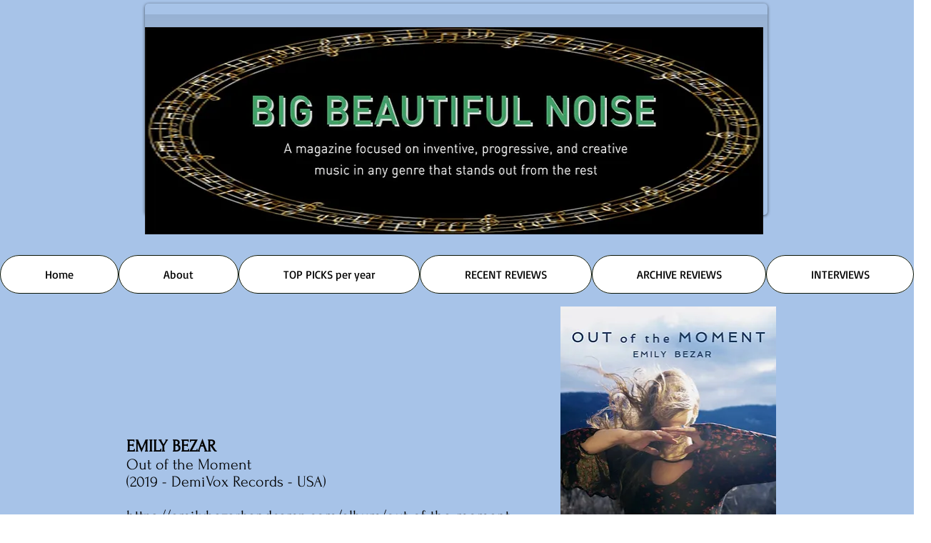

--- FILE ---
content_type: text/html; charset=UTF-8
request_url: https://www.bigbeautifulnoise.com/emily-bezar-out-of-the-moment-2019
body_size: 151933
content:
<!DOCTYPE html>
<html lang="en">
<head>
  
  <!-- SEO Tags -->
  <title>EMILY BEZAR_Out of the Moment (2019) | Big Beautiful Noise</title>
  <link rel="canonical" href="https://www.bigbeautifulnoise.com/emily-bezar-out-of-the-moment-2019"/>
  <meta property="og:title" content="EMILY BEZAR_Out of the Moment (2019) | Big Beautiful Noise"/>
  <meta property="og:url" content="https://www.bigbeautifulnoise.com/emily-bezar-out-of-the-moment-2019"/>
  <meta property="og:site_name" content="Big Beautiful Noise"/>
  <meta property="og:type" content="website"/>
  <meta name="twitter:card" content="summary_large_image"/>
  <meta name="twitter:title" content="EMILY BEZAR_Out of the Moment (2019) | Big Beautiful Noise"/>

  
  <meta charset='utf-8'>
  <meta name="viewport" content="width=device-width, initial-scale=1" id="wixDesktopViewport" />
  <meta http-equiv="X-UA-Compatible" content="IE=edge">
  <meta name="generator" content="Wix.com Website Builder"/>

  <link rel="icon" sizes="192x192" href="https://static.parastorage.com/client/pfavico.ico" type="image/x-icon"/>
  <link rel="shortcut icon" href="https://static.parastorage.com/client/pfavico.ico" type="image/x-icon"/>
  <link rel="apple-touch-icon" href="https://static.parastorage.com/client/pfavico.ico" type="image/x-icon"/>

  <!-- Safari Pinned Tab Icon -->
  <!-- <link rel="mask-icon" href="https://static.parastorage.com/client/pfavico.ico"> -->

  <!-- Original trials -->
  


  <!-- Segmenter Polyfill -->
  <script>
    if (!window.Intl || !window.Intl.Segmenter) {
      (function() {
        var script = document.createElement('script');
        script.src = 'https://static.parastorage.com/unpkg/@formatjs/intl-segmenter@11.7.10/polyfill.iife.js';
        document.head.appendChild(script);
      })();
    }
  </script>

  <!-- Legacy Polyfills -->
  <script nomodule="" src="https://static.parastorage.com/unpkg/core-js-bundle@3.2.1/minified.js"></script>
  <script nomodule="" src="https://static.parastorage.com/unpkg/focus-within-polyfill@5.0.9/dist/focus-within-polyfill.js"></script>

  <!-- Performance API Polyfills -->
  <script>
  (function () {
    var noop = function noop() {};
    if ("performance" in window === false) {
      window.performance = {};
    }
    window.performance.mark = performance.mark || noop;
    window.performance.measure = performance.measure || noop;
    if ("now" in window.performance === false) {
      var nowOffset = Date.now();
      if (performance.timing && performance.timing.navigationStart) {
        nowOffset = performance.timing.navigationStart;
      }
      window.performance.now = function now() {
        return Date.now() - nowOffset;
      };
    }
  })();
  </script>

  <!-- Globals Definitions -->
  <script>
    (function () {
      var now = Date.now()
      window.initialTimestamps = {
        initialTimestamp: now,
        initialRequestTimestamp: Math.round(performance.timeOrigin ? performance.timeOrigin : now - performance.now())
      }

      window.thunderboltTag = "QA_READY"
      window.thunderboltVersion = "1.16797.0"
    })();
  </script>

  <!-- Essential Viewer Model -->
  <script type="application/json" id="wix-essential-viewer-model">{"fleetConfig":{"fleetName":"thunderbolt-seo-renderer-gradual","type":"Rollout","code":1},"mode":{"qa":false,"enableTestApi":false,"debug":false,"ssrIndicator":false,"ssrOnly":false,"siteAssetsFallback":"enable","versionIndicator":false},"componentsLibrariesTopology":[{"artifactId":"editor-elements","namespace":"wixui","url":"https:\/\/static.parastorage.com\/services\/editor-elements\/1.14865.0"},{"artifactId":"editor-elements","namespace":"dsgnsys","url":"https:\/\/static.parastorage.com\/services\/editor-elements\/1.14865.0"}],"siteFeaturesConfigs":{"sessionManager":{"isRunningInDifferentSiteContext":false}},"language":{"userLanguage":"en"},"siteAssets":{"clientTopology":{"mediaRootUrl":"https:\/\/static.wixstatic.com","scriptsUrl":"static.parastorage.com","staticMediaUrl":"https:\/\/static.wixstatic.com\/media","moduleRepoUrl":"https:\/\/static.parastorage.com\/unpkg","fileRepoUrl":"https:\/\/static.parastorage.com\/services","viewerAppsUrl":"https:\/\/viewer-apps.parastorage.com","viewerAssetsUrl":"https:\/\/viewer-assets.parastorage.com","siteAssetsUrl":"https:\/\/siteassets.parastorage.com","pageJsonServerUrls":["https:\/\/pages.parastorage.com","https:\/\/staticorigin.wixstatic.com","https:\/\/www.bigbeautifulnoise.com","https:\/\/fallback.wix.com\/wix-html-editor-pages-webapp\/page"],"pathOfTBModulesInFileRepoForFallback":"wix-thunderbolt\/dist\/"}},"siteFeatures":["accessibility","appMonitoring","assetsLoader","businessLogger","captcha","clickHandlerRegistrar","commonConfig","componentsLoader","componentsRegistry","consentPolicy","cyclicTabbing","domSelectors","environmentWixCodeSdk","environment","locationWixCodeSdk","mpaNavigation","navigationManager","navigationPhases","pages","panorama","renderer","reporter","router","scrollRestoration","seoWixCodeSdk","seo","sessionManager","siteMembersWixCodeSdk","siteMembers","siteScrollBlocker","siteWixCodeSdk","speculationRules","ssrCache","stores","structureApi","thunderboltInitializer","tpaCommons","translations","usedPlatformApis","warmupData","windowMessageRegistrar","windowWixCodeSdk","wixEmbedsApi","componentsReact","platform"],"site":{"externalBaseUrl":"https:\/\/www.bigbeautifulnoise.com","isSEO":true},"media":{"staticMediaUrl":"https:\/\/static.wixstatic.com\/media","mediaRootUrl":"https:\/\/static.wixstatic.com\/","staticVideoUrl":"https:\/\/video.wixstatic.com\/"},"requestUrl":"https:\/\/www.bigbeautifulnoise.com\/emily-bezar-out-of-the-moment-2019","rollout":{"siteAssetsVersionsRollout":false,"isDACRollout":0,"isTBRollout":true},"commonConfig":{"brand":"wix","host":"VIEWER","bsi":"","consentPolicy":{},"consentPolicyHeader":{},"siteRevision":"2962","renderingFlow":"NONE","language":"en","locale":"en-us"},"interactionSampleRatio":0.01,"dynamicModelUrl":"https:\/\/www.bigbeautifulnoise.com\/_api\/v2\/dynamicmodel","accessTokensUrl":"https:\/\/www.bigbeautifulnoise.com\/_api\/v1\/access-tokens","isExcludedFromSecurityExperiments":false,"experiments":{"specs.thunderbolt.hardenFetchAndXHR":true,"specs.thunderbolt.securityExperiments":true}}</script>
  <script>window.viewerModel = JSON.parse(document.getElementById('wix-essential-viewer-model').textContent)</script>

  <script>
    window.commonConfig = viewerModel.commonConfig
  </script>

  
  <!-- BEGIN handleAccessTokens bundle -->

  <script data-url="https://static.parastorage.com/services/wix-thunderbolt/dist/handleAccessTokens.inline.4f2f9a53.bundle.min.js">(()=>{"use strict";function e(e){let{context:o,property:r,value:n,enumerable:i=!0}=e,c=e.get,l=e.set;if(!r||void 0===n&&!c&&!l)return new Error("property and value are required");let a=o||globalThis,s=a?.[r],u={};if(void 0!==n)u.value=n;else{if(c){let e=t(c);e&&(u.get=e)}if(l){let e=t(l);e&&(u.set=e)}}let p={...u,enumerable:i||!1,configurable:!1};void 0!==n&&(p.writable=!1);try{Object.defineProperty(a,r,p)}catch(e){return e instanceof TypeError?s:e}return s}function t(e,t){return"function"==typeof e?e:!0===e?.async&&"function"==typeof e.func?t?async function(t){return e.func(t)}:async function(){return e.func()}:"function"==typeof e?.func?e.func:void 0}try{e({property:"strictDefine",value:e})}catch{}try{e({property:"defineStrictObject",value:r})}catch{}try{e({property:"defineStrictMethod",value:n})}catch{}var o=["toString","toLocaleString","valueOf","constructor","prototype"];function r(t){let{context:n,property:c,propertiesToExclude:l=[],skipPrototype:a=!1,hardenPrototypePropertiesToExclude:s=[]}=t;if(!c)return new Error("property is required");let u=(n||globalThis)[c],p={},f=i(n,c);u&&("object"==typeof u||"function"==typeof u)&&Reflect.ownKeys(u).forEach(t=>{if(!l.includes(t)&&!o.includes(t)){let o=i(u,t);if(o&&(o.writable||o.configurable)){let{value:r,get:n,set:i,enumerable:c=!1}=o,l={};void 0!==r?l.value=r:n?l.get=n:i&&(l.set=i);try{let o=e({context:u,property:t,...l,enumerable:c});p[t]=o}catch(e){if(!(e instanceof TypeError))throw e;try{p[t]=o.value||o.get||o.set}catch{}}}}});let d={originalObject:u,originalProperties:p};if(!a&&void 0!==u?.prototype){let e=r({context:u,property:"prototype",propertiesToExclude:s,skipPrototype:!0});e instanceof Error||(d.originalPrototype=e?.originalObject,d.originalPrototypeProperties=e?.originalProperties)}return e({context:n,property:c,value:u,enumerable:f?.enumerable}),d}function n(t,o){let r=(o||globalThis)[t],n=i(o||globalThis,t);return r&&n&&(n.writable||n.configurable)?(Object.freeze(r),e({context:globalThis,property:t,value:r})):r}function i(e,t){if(e&&t)try{return Reflect.getOwnPropertyDescriptor(e,t)}catch{return}}function c(e){if("string"!=typeof e)return e;try{return decodeURIComponent(e).toLowerCase().trim()}catch{return e.toLowerCase().trim()}}function l(e,t){let o="";if("string"==typeof e)o=e.split("=")[0]?.trim()||"";else{if(!e||"string"!=typeof e.name)return!1;o=e.name}return t.has(c(o)||"")}function a(e,t){let o;return o="string"==typeof e?e.split(";").map(e=>e.trim()).filter(e=>e.length>0):e||[],o.filter(e=>!l(e,t))}var s=null;function u(){return null===s&&(s=typeof Document>"u"?void 0:Object.getOwnPropertyDescriptor(Document.prototype,"cookie")),s}function p(t,o){if(!globalThis?.cookieStore)return;let r=globalThis.cookieStore.get.bind(globalThis.cookieStore),n=globalThis.cookieStore.getAll.bind(globalThis.cookieStore),i=globalThis.cookieStore.set.bind(globalThis.cookieStore),c=globalThis.cookieStore.delete.bind(globalThis.cookieStore);return e({context:globalThis.CookieStore.prototype,property:"get",value:async function(e){return l(("string"==typeof e?e:e.name)||"",t)?null:r.call(this,e)},enumerable:!0}),e({context:globalThis.CookieStore.prototype,property:"getAll",value:async function(){return a(await n.apply(this,Array.from(arguments)),t)},enumerable:!0}),e({context:globalThis.CookieStore.prototype,property:"set",value:async function(){let e=Array.from(arguments);if(!l(1===e.length?e[0].name:e[0],t))return i.apply(this,e);o&&console.warn(o)},enumerable:!0}),e({context:globalThis.CookieStore.prototype,property:"delete",value:async function(){let e=Array.from(arguments);if(!l(1===e.length?e[0].name:e[0],t))return c.apply(this,e)},enumerable:!0}),e({context:globalThis.cookieStore,property:"prototype",value:globalThis.CookieStore.prototype,enumerable:!1}),e({context:globalThis,property:"cookieStore",value:globalThis.cookieStore,enumerable:!0}),{get:r,getAll:n,set:i,delete:c}}var f=["TextEncoder","TextDecoder","XMLHttpRequestEventTarget","EventTarget","URL","JSON","Reflect","Object","Array","Map","Set","WeakMap","WeakSet","Promise","Symbol","Error"],d=["addEventListener","removeEventListener","dispatchEvent","encodeURI","encodeURIComponent","decodeURI","decodeURIComponent"];const y=(e,t)=>{try{const o=t?t.get.call(document):document.cookie;return o.split(";").map(e=>e.trim()).filter(t=>t?.startsWith(e))[0]?.split("=")[1]}catch(e){return""}},g=(e="",t="",o="/")=>`${e}=; ${t?`domain=${t};`:""} max-age=0; path=${o}; expires=Thu, 01 Jan 1970 00:00:01 GMT`;function m(){(function(){if("undefined"!=typeof window){const e=performance.getEntriesByType("navigation")[0];return"back_forward"===(e?.type||"")}return!1})()&&function(){const{counter:e}=function(){const e=b("getItem");if(e){const[t,o]=e.split("-"),r=o?parseInt(o,10):0;if(r>=3){const e=t?Number(t):0;if(Date.now()-e>6e4)return{counter:0}}return{counter:r}}return{counter:0}}();e<3?(!function(e=1){b("setItem",`${Date.now()}-${e}`)}(e+1),window.location.reload()):console.error("ATS: Max reload attempts reached")}()}function b(e,t){try{return sessionStorage[e]("reload",t||"")}catch(e){console.error("ATS: Error calling sessionStorage:",e)}}const h="client-session-bind",v="sec-fetch-unsupported",{experiments:w}=window.viewerModel,T=[h,"client-binding",v,"svSession","smSession","server-session-bind","wixSession2","wixSession3"].map(e=>e.toLowerCase()),{cookie:S}=function(t,o){let r=new Set(t);return e({context:document,property:"cookie",set:{func:e=>function(e,t,o,r){let n=u(),i=c(t.split(";")[0]||"")||"";[...o].every(e=>!i.startsWith(e.toLowerCase()))&&n?.set?n.set.call(e,t):r&&console.warn(r)}(document,e,r,o)},get:{func:()=>function(e,t){let o=u();if(!o?.get)throw new Error("Cookie descriptor or getter not available");return a(o.get.call(e),t).join("; ")}(document,r)},enumerable:!0}),{cookieStore:p(r,o),cookie:u()}}(T),k="tbReady",x="security_overrideGlobals",{experiments:E,siteFeaturesConfigs:C,accessTokensUrl:P}=window.viewerModel,R=P,M={},O=(()=>{const e=y(h,S);if(w["specs.thunderbolt.browserCacheReload"]){y(v,S)||e?b("removeItem"):m()}return(()=>{const e=g(h),t=g(h,location.hostname);S.set.call(document,e),S.set.call(document,t)})(),e})();O&&(M["client-binding"]=O);const D=fetch;addEventListener(k,function e(t){const{logger:o}=t.detail;try{window.tb.init({fetch:D,fetchHeaders:M})}catch(e){const t=new Error("TB003");o.meter(`${x}_${t.message}`,{paramsOverrides:{errorType:x,eventString:t.message}}),window?.viewerModel?.mode.debug&&console.error(e)}finally{removeEventListener(k,e)}}),E["specs.thunderbolt.hardenFetchAndXHR"]||(window.fetchDynamicModel=()=>C.sessionManager.isRunningInDifferentSiteContext?Promise.resolve({}):fetch(R,{credentials:"same-origin",headers:M}).then(function(e){if(!e.ok)throw new Error(`[${e.status}]${e.statusText}`);return e.json()}),window.dynamicModelPromise=window.fetchDynamicModel())})();
//# sourceMappingURL=https://static.parastorage.com/services/wix-thunderbolt/dist/handleAccessTokens.inline.4f2f9a53.bundle.min.js.map</script>

<!-- END handleAccessTokens bundle -->

<!-- BEGIN overrideGlobals bundle -->

<script data-url="https://static.parastorage.com/services/wix-thunderbolt/dist/overrideGlobals.inline.ec13bfcf.bundle.min.js">(()=>{"use strict";function e(e){let{context:r,property:o,value:n,enumerable:i=!0}=e,c=e.get,a=e.set;if(!o||void 0===n&&!c&&!a)return new Error("property and value are required");let l=r||globalThis,u=l?.[o],s={};if(void 0!==n)s.value=n;else{if(c){let e=t(c);e&&(s.get=e)}if(a){let e=t(a);e&&(s.set=e)}}let p={...s,enumerable:i||!1,configurable:!1};void 0!==n&&(p.writable=!1);try{Object.defineProperty(l,o,p)}catch(e){return e instanceof TypeError?u:e}return u}function t(e,t){return"function"==typeof e?e:!0===e?.async&&"function"==typeof e.func?t?async function(t){return e.func(t)}:async function(){return e.func()}:"function"==typeof e?.func?e.func:void 0}try{e({property:"strictDefine",value:e})}catch{}try{e({property:"defineStrictObject",value:o})}catch{}try{e({property:"defineStrictMethod",value:n})}catch{}var r=["toString","toLocaleString","valueOf","constructor","prototype"];function o(t){let{context:n,property:c,propertiesToExclude:a=[],skipPrototype:l=!1,hardenPrototypePropertiesToExclude:u=[]}=t;if(!c)return new Error("property is required");let s=(n||globalThis)[c],p={},f=i(n,c);s&&("object"==typeof s||"function"==typeof s)&&Reflect.ownKeys(s).forEach(t=>{if(!a.includes(t)&&!r.includes(t)){let r=i(s,t);if(r&&(r.writable||r.configurable)){let{value:o,get:n,set:i,enumerable:c=!1}=r,a={};void 0!==o?a.value=o:n?a.get=n:i&&(a.set=i);try{let r=e({context:s,property:t,...a,enumerable:c});p[t]=r}catch(e){if(!(e instanceof TypeError))throw e;try{p[t]=r.value||r.get||r.set}catch{}}}}});let d={originalObject:s,originalProperties:p};if(!l&&void 0!==s?.prototype){let e=o({context:s,property:"prototype",propertiesToExclude:u,skipPrototype:!0});e instanceof Error||(d.originalPrototype=e?.originalObject,d.originalPrototypeProperties=e?.originalProperties)}return e({context:n,property:c,value:s,enumerable:f?.enumerable}),d}function n(t,r){let o=(r||globalThis)[t],n=i(r||globalThis,t);return o&&n&&(n.writable||n.configurable)?(Object.freeze(o),e({context:globalThis,property:t,value:o})):o}function i(e,t){if(e&&t)try{return Reflect.getOwnPropertyDescriptor(e,t)}catch{return}}function c(e){if("string"!=typeof e)return e;try{return decodeURIComponent(e).toLowerCase().trim()}catch{return e.toLowerCase().trim()}}function a(e,t){return e instanceof Headers?e.forEach((r,o)=>{l(o,t)||e.delete(o)}):Object.keys(e).forEach(r=>{l(r,t)||delete e[r]}),e}function l(e,t){return!t.has(c(e)||"")}function u(e,t){let r=!0,o=function(e){let t,r;if(globalThis.Request&&e instanceof Request)t=e.url;else{if("function"!=typeof e?.toString)throw new Error("Unsupported type for url");t=e.toString()}try{return new URL(t).pathname}catch{return r=t.replace(/#.+/gi,"").split("?").shift(),r.startsWith("/")?r:`/${r}`}}(e),n=c(o);return n&&t.some(e=>n.includes(e))&&(r=!1),r}function s(t,r,o){let n=fetch,i=XMLHttpRequest,c=new Set(r);function s(){let e=new i,r=e.open,n=e.setRequestHeader;return e.open=function(){let n=Array.from(arguments),i=n[1];if(n.length<2||u(i,t))return r.apply(e,n);throw new Error(o||`Request not allowed for path ${i}`)},e.setRequestHeader=function(t,r){l(decodeURIComponent(t),c)&&n.call(e,t,r)},e}return e({property:"fetch",value:function(){let e=function(e,t){return globalThis.Request&&e[0]instanceof Request&&e[0]?.headers?a(e[0].headers,t):e[1]?.headers&&a(e[1].headers,t),e}(arguments,c);return u(arguments[0],t)?n.apply(globalThis,Array.from(e)):new Promise((e,t)=>{t(new Error(o||`Request not allowed for path ${arguments[0]}`))})},enumerable:!0}),e({property:"XMLHttpRequest",value:s,enumerable:!0}),Object.keys(i).forEach(e=>{s[e]=i[e]}),{fetch:n,XMLHttpRequest:i}}var p=["TextEncoder","TextDecoder","XMLHttpRequestEventTarget","EventTarget","URL","JSON","Reflect","Object","Array","Map","Set","WeakMap","WeakSet","Promise","Symbol","Error"],f=["addEventListener","removeEventListener","dispatchEvent","encodeURI","encodeURIComponent","decodeURI","decodeURIComponent"];const d=function(){let t=globalThis.open,r=document.open;function o(e,r,o){let n="string"!=typeof e,i=t.call(window,e,r,o);return n||e&&function(e){return e.startsWith("//")&&/(?:[a-z0-9](?:[a-z0-9-]{0,61}[a-z0-9])?\.)+[a-z0-9][a-z0-9-]{0,61}[a-z0-9]/g.test(`${location.protocol}:${e}`)&&(e=`${location.protocol}${e}`),!e.startsWith("http")||new URL(e).hostname===location.hostname}(e)?{}:i}return e({property:"open",value:o,context:globalThis,enumerable:!0}),e({property:"open",value:function(e,t,n){return e?o(e,t,n):r.call(document,e||"",t||"",n||"")},context:document,enumerable:!0}),{open:t,documentOpen:r}},y=function(){let t=document.createElement,r=Element.prototype.setAttribute,o=Element.prototype.setAttributeNS;return e({property:"createElement",context:document,value:function(n,i){let a=t.call(document,n,i);if("iframe"===c(n)){e({property:"srcdoc",context:a,get:()=>"",set:()=>{console.warn("`srcdoc` is not allowed in iframe elements.")}});let t=function(e,t){"srcdoc"!==e.toLowerCase()?r.call(a,e,t):console.warn("`srcdoc` attribute is not allowed to be set.")},n=function(e,t,r){"srcdoc"!==t.toLowerCase()?o.call(a,e,t,r):console.warn("`srcdoc` attribute is not allowed to be set.")};a.setAttribute=t,a.setAttributeNS=n}return a},enumerable:!0}),{createElement:t,setAttribute:r,setAttributeNS:o}},m=["client-binding"],b=["/_api/v1/access-tokens","/_api/v2/dynamicmodel","/_api/one-app-session-web/v3/businesses"],h=function(){let t=setTimeout,r=setInterval;return o("setTimeout",0,globalThis),o("setInterval",0,globalThis),{setTimeout:t,setInterval:r};function o(t,r,o){let n=o||globalThis,i=n[t];if(!i||"function"!=typeof i)throw new Error(`Function ${t} not found or is not a function`);e({property:t,value:function(){let e=Array.from(arguments);if("string"!=typeof e[r])return i.apply(n,e);console.warn(`Calling ${t} with a String Argument at index ${r} is not allowed`)},context:o,enumerable:!0})}},v=function(){if(navigator&&"serviceWorker"in navigator){let t=navigator.serviceWorker.register;return e({context:navigator.serviceWorker,property:"register",value:function(){console.log("Service worker registration is not allowed")},enumerable:!0}),{register:t}}return{}};performance.mark("overrideGlobals started");const{isExcludedFromSecurityExperiments:g,experiments:w}=window.viewerModel,E=!g&&w["specs.thunderbolt.securityExperiments"];try{d(),E&&y(),w["specs.thunderbolt.hardenFetchAndXHR"]&&E&&s(b,m),v(),(e=>{let t=[],r=[];r=r.concat(["TextEncoder","TextDecoder"]),e&&(r=r.concat(["XMLHttpRequestEventTarget","EventTarget"])),r=r.concat(["URL","JSON"]),e&&(t=t.concat(["addEventListener","removeEventListener"])),t=t.concat(["encodeURI","encodeURIComponent","decodeURI","decodeURIComponent"]),r=r.concat(["String","Number"]),e&&r.push("Object"),r=r.concat(["Reflect"]),t.forEach(e=>{n(e),["addEventListener","removeEventListener"].includes(e)&&n(e,document)}),r.forEach(e=>{o({property:e})})})(E),E&&h()}catch(e){window?.viewerModel?.mode.debug&&console.error(e);const t=new Error("TB006");window.fedops?.reportError(t,"security_overrideGlobals"),window.Sentry?window.Sentry.captureException(t):globalThis.defineStrictProperty("sentryBuffer",[t],window,!1)}performance.mark("overrideGlobals ended")})();
//# sourceMappingURL=https://static.parastorage.com/services/wix-thunderbolt/dist/overrideGlobals.inline.ec13bfcf.bundle.min.js.map</script>

<!-- END overrideGlobals bundle -->


  
  <script>
    window.commonConfig = viewerModel.commonConfig

	
  </script>

  <!-- Initial CSS -->
  <style data-url="https://static.parastorage.com/services/wix-thunderbolt/dist/main.347af09f.min.css">@keyframes slide-horizontal-new{0%{transform:translateX(100%)}}@keyframes slide-horizontal-old{80%{opacity:1}to{opacity:0;transform:translateX(-100%)}}@keyframes slide-vertical-new{0%{transform:translateY(-100%)}}@keyframes slide-vertical-old{80%{opacity:1}to{opacity:0;transform:translateY(100%)}}@keyframes out-in-new{0%{opacity:0}}@keyframes out-in-old{to{opacity:0}}:root:active-view-transition{view-transition-name:none}::view-transition{pointer-events:none}:root:active-view-transition::view-transition-new(page-group),:root:active-view-transition::view-transition-old(page-group){animation-duration:.6s;cursor:wait;pointer-events:all}:root:active-view-transition-type(SlideHorizontal)::view-transition-old(page-group){animation:slide-horizontal-old .6s cubic-bezier(.83,0,.17,1) forwards;mix-blend-mode:normal}:root:active-view-transition-type(SlideHorizontal)::view-transition-new(page-group){animation:slide-horizontal-new .6s cubic-bezier(.83,0,.17,1) backwards;mix-blend-mode:normal}:root:active-view-transition-type(SlideVertical)::view-transition-old(page-group){animation:slide-vertical-old .6s cubic-bezier(.83,0,.17,1) forwards;mix-blend-mode:normal}:root:active-view-transition-type(SlideVertical)::view-transition-new(page-group){animation:slide-vertical-new .6s cubic-bezier(.83,0,.17,1) backwards;mix-blend-mode:normal}:root:active-view-transition-type(OutIn)::view-transition-old(page-group){animation:out-in-old .35s cubic-bezier(.22,1,.36,1) forwards}:root:active-view-transition-type(OutIn)::view-transition-new(page-group){animation:out-in-new .35s cubic-bezier(.64,0,.78,0) .35s backwards}@media(prefers-reduced-motion:reduce){::view-transition-group(*),::view-transition-new(*),::view-transition-old(*){animation:none!important}}body,html{background:transparent;border:0;margin:0;outline:0;padding:0;vertical-align:baseline}body{--scrollbar-width:0px;font-family:Arial,Helvetica,sans-serif;font-size:10px}body,html{height:100%}body{overflow-x:auto;overflow-y:scroll}body:not(.responsive) #site-root{min-width:var(--site-width);width:100%}body:not([data-js-loaded]) [data-hide-prejs]{visibility:hidden}interact-element{display:contents}#SITE_CONTAINER{position:relative}:root{--one-unit:1vw;--section-max-width:9999px;--spx-stopper-max:9999px;--spx-stopper-min:0px;--browser-zoom:1}@supports(-webkit-appearance:none) and (stroke-color:transparent){:root{--safari-sticky-fix:opacity;--experimental-safari-sticky-fix:translateZ(0)}}@supports(container-type:inline-size){:root{--one-unit:1cqw}}[id^=oldHoverBox-]{mix-blend-mode:plus-lighter;transition:opacity .5s ease,visibility .5s ease}[data-mesh-id$=inlineContent-gridContainer]:has(>[id^=oldHoverBox-]){isolation:isolate}</style>
<style data-url="https://static.parastorage.com/services/wix-thunderbolt/dist/main.renderer.25146d00.min.css">a,abbr,acronym,address,applet,b,big,blockquote,button,caption,center,cite,code,dd,del,dfn,div,dl,dt,em,fieldset,font,footer,form,h1,h2,h3,h4,h5,h6,header,i,iframe,img,ins,kbd,label,legend,li,nav,object,ol,p,pre,q,s,samp,section,small,span,strike,strong,sub,sup,table,tbody,td,tfoot,th,thead,title,tr,tt,u,ul,var{background:transparent;border:0;margin:0;outline:0;padding:0;vertical-align:baseline}input,select,textarea{box-sizing:border-box;font-family:Helvetica,Arial,sans-serif}ol,ul{list-style:none}blockquote,q{quotes:none}ins{text-decoration:none}del{text-decoration:line-through}table{border-collapse:collapse;border-spacing:0}a{cursor:pointer;text-decoration:none}.testStyles{overflow-y:hidden}.reset-button{-webkit-appearance:none;background:none;border:0;color:inherit;font:inherit;line-height:normal;outline:0;overflow:visible;padding:0;-webkit-user-select:none;-moz-user-select:none;-ms-user-select:none}:focus{outline:none}body.device-mobile-optimized:not(.disable-site-overflow){overflow-x:hidden;overflow-y:scroll}body.device-mobile-optimized:not(.responsive) #SITE_CONTAINER{margin-left:auto;margin-right:auto;overflow-x:visible;position:relative;width:320px}body.device-mobile-optimized:not(.responsive):not(.blockSiteScrolling) #SITE_CONTAINER{margin-top:0}body.device-mobile-optimized>*{max-width:100%!important}body.device-mobile-optimized #site-root{overflow-x:hidden;overflow-y:hidden}@supports(overflow:clip){body.device-mobile-optimized #site-root{overflow-x:clip;overflow-y:clip}}body.device-mobile-non-optimized #SITE_CONTAINER #site-root{overflow-x:clip;overflow-y:clip}body.device-mobile-non-optimized.fullScreenMode{background-color:#5f6360}body.device-mobile-non-optimized.fullScreenMode #MOBILE_ACTIONS_MENU,body.device-mobile-non-optimized.fullScreenMode #SITE_BACKGROUND,body.device-mobile-non-optimized.fullScreenMode #site-root,body.fullScreenMode #WIX_ADS{visibility:hidden}body.fullScreenMode{overflow-x:hidden!important;overflow-y:hidden!important}body.fullScreenMode.device-mobile-optimized #TINY_MENU{opacity:0;pointer-events:none}body.fullScreenMode-scrollable.device-mobile-optimized{overflow-x:hidden!important;overflow-y:auto!important}body.fullScreenMode-scrollable.device-mobile-optimized #masterPage,body.fullScreenMode-scrollable.device-mobile-optimized #site-root{overflow-x:hidden!important;overflow-y:hidden!important}body.fullScreenMode-scrollable.device-mobile-optimized #SITE_BACKGROUND,body.fullScreenMode-scrollable.device-mobile-optimized #masterPage{height:auto!important}body.fullScreenMode-scrollable.device-mobile-optimized #masterPage.mesh-layout{height:0!important}body.blockSiteScrolling,body.siteScrollingBlocked{position:fixed;width:100%}body.siteScrollingBlockedIOSFix{overflow:hidden!important}body.blockSiteScrolling #SITE_CONTAINER{margin-top:calc(var(--blocked-site-scroll-margin-top)*-1)}#site-root{margin:0 auto;min-height:100%;position:relative;top:var(--wix-ads-height)}#site-root img:not([src]){visibility:hidden}#site-root svg img:not([src]){visibility:visible}.auto-generated-link{color:inherit}#SCROLL_TO_BOTTOM,#SCROLL_TO_TOP{height:0}.has-click-trigger{cursor:pointer}.fullScreenOverlay{bottom:0;display:flex;justify-content:center;left:0;overflow-y:hidden;position:fixed;right:0;top:-60px;z-index:1005}.fullScreenOverlay>.fullScreenOverlayContent{bottom:0;left:0;margin:0 auto;overflow:hidden;position:absolute;right:0;top:60px;transform:translateZ(0)}[data-mesh-id$=centeredContent],[data-mesh-id$=form],[data-mesh-id$=inlineContent]{pointer-events:none;position:relative}[data-mesh-id$=-gridWrapper],[data-mesh-id$=-rotated-wrapper]{pointer-events:none}[data-mesh-id$=-gridContainer]>*,[data-mesh-id$=-rotated-wrapper]>*,[data-mesh-id$=inlineContent]>:not([data-mesh-id$=-gridContainer]){pointer-events:auto}.device-mobile-optimized #masterPage.mesh-layout #SOSP_CONTAINER_CUSTOM_ID{grid-area:2/1/3/2;-ms-grid-row:2;position:relative}#masterPage.mesh-layout{-ms-grid-rows:max-content max-content min-content max-content;-ms-grid-columns:100%;align-items:start;display:-ms-grid;display:grid;grid-template-columns:100%;grid-template-rows:max-content max-content min-content max-content;justify-content:stretch}#masterPage.mesh-layout #PAGES_CONTAINER,#masterPage.mesh-layout #SITE_FOOTER-placeholder,#masterPage.mesh-layout #SITE_FOOTER_WRAPPER,#masterPage.mesh-layout #SITE_HEADER-placeholder,#masterPage.mesh-layout #SITE_HEADER_WRAPPER,#masterPage.mesh-layout #SOSP_CONTAINER_CUSTOM_ID[data-state~=mobileView],#masterPage.mesh-layout #soapAfterPagesContainer,#masterPage.mesh-layout #soapBeforePagesContainer{-ms-grid-row-align:start;-ms-grid-column-align:start;-ms-grid-column:1}#masterPage.mesh-layout #SITE_HEADER-placeholder,#masterPage.mesh-layout #SITE_HEADER_WRAPPER{grid-area:1/1/2/2;-ms-grid-row:1}#masterPage.mesh-layout #PAGES_CONTAINER,#masterPage.mesh-layout #soapAfterPagesContainer,#masterPage.mesh-layout #soapBeforePagesContainer{grid-area:3/1/4/2;-ms-grid-row:3}#masterPage.mesh-layout #soapAfterPagesContainer,#masterPage.mesh-layout #soapBeforePagesContainer{width:100%}#masterPage.mesh-layout #PAGES_CONTAINER{align-self:stretch}#masterPage.mesh-layout main#PAGES_CONTAINER{display:block}#masterPage.mesh-layout #SITE_FOOTER-placeholder,#masterPage.mesh-layout #SITE_FOOTER_WRAPPER{grid-area:4/1/5/2;-ms-grid-row:4}#masterPage.mesh-layout #SITE_PAGES,#masterPage.mesh-layout [data-mesh-id=PAGES_CONTAINERcenteredContent],#masterPage.mesh-layout [data-mesh-id=PAGES_CONTAINERinlineContent]{height:100%}#masterPage.mesh-layout.desktop>*{width:100%}#masterPage.mesh-layout #PAGES_CONTAINER,#masterPage.mesh-layout #SITE_FOOTER,#masterPage.mesh-layout #SITE_FOOTER_WRAPPER,#masterPage.mesh-layout #SITE_HEADER,#masterPage.mesh-layout #SITE_HEADER_WRAPPER,#masterPage.mesh-layout #SITE_PAGES,#masterPage.mesh-layout #masterPageinlineContent{position:relative}#masterPage.mesh-layout #SITE_HEADER{grid-area:1/1/2/2}#masterPage.mesh-layout #SITE_FOOTER{grid-area:4/1/5/2}#masterPage.mesh-layout.overflow-x-clip #SITE_FOOTER,#masterPage.mesh-layout.overflow-x-clip #SITE_HEADER{overflow-x:clip}[data-z-counter]{z-index:0}[data-z-counter="0"]{z-index:auto}.wixSiteProperties{-webkit-font-smoothing:antialiased;-moz-osx-font-smoothing:grayscale}:root{--wst-button-color-fill-primary:rgb(var(--color_48));--wst-button-color-border-primary:rgb(var(--color_49));--wst-button-color-text-primary:rgb(var(--color_50));--wst-button-color-fill-primary-hover:rgb(var(--color_51));--wst-button-color-border-primary-hover:rgb(var(--color_52));--wst-button-color-text-primary-hover:rgb(var(--color_53));--wst-button-color-fill-primary-disabled:rgb(var(--color_54));--wst-button-color-border-primary-disabled:rgb(var(--color_55));--wst-button-color-text-primary-disabled:rgb(var(--color_56));--wst-button-color-fill-secondary:rgb(var(--color_57));--wst-button-color-border-secondary:rgb(var(--color_58));--wst-button-color-text-secondary:rgb(var(--color_59));--wst-button-color-fill-secondary-hover:rgb(var(--color_60));--wst-button-color-border-secondary-hover:rgb(var(--color_61));--wst-button-color-text-secondary-hover:rgb(var(--color_62));--wst-button-color-fill-secondary-disabled:rgb(var(--color_63));--wst-button-color-border-secondary-disabled:rgb(var(--color_64));--wst-button-color-text-secondary-disabled:rgb(var(--color_65));--wst-color-fill-base-1:rgb(var(--color_36));--wst-color-fill-base-2:rgb(var(--color_37));--wst-color-fill-base-shade-1:rgb(var(--color_38));--wst-color-fill-base-shade-2:rgb(var(--color_39));--wst-color-fill-base-shade-3:rgb(var(--color_40));--wst-color-fill-accent-1:rgb(var(--color_41));--wst-color-fill-accent-2:rgb(var(--color_42));--wst-color-fill-accent-3:rgb(var(--color_43));--wst-color-fill-accent-4:rgb(var(--color_44));--wst-color-fill-background-primary:rgb(var(--color_11));--wst-color-fill-background-secondary:rgb(var(--color_12));--wst-color-text-primary:rgb(var(--color_15));--wst-color-text-secondary:rgb(var(--color_14));--wst-color-action:rgb(var(--color_18));--wst-color-disabled:rgb(var(--color_39));--wst-color-title:rgb(var(--color_45));--wst-color-subtitle:rgb(var(--color_46));--wst-color-line:rgb(var(--color_47));--wst-font-style-h2:var(--font_2);--wst-font-style-h3:var(--font_3);--wst-font-style-h4:var(--font_4);--wst-font-style-h5:var(--font_5);--wst-font-style-h6:var(--font_6);--wst-font-style-body-large:var(--font_7);--wst-font-style-body-medium:var(--font_8);--wst-font-style-body-small:var(--font_9);--wst-font-style-body-x-small:var(--font_10);--wst-color-custom-1:rgb(var(--color_13));--wst-color-custom-2:rgb(var(--color_16));--wst-color-custom-3:rgb(var(--color_17));--wst-color-custom-4:rgb(var(--color_19));--wst-color-custom-5:rgb(var(--color_20));--wst-color-custom-6:rgb(var(--color_21));--wst-color-custom-7:rgb(var(--color_22));--wst-color-custom-8:rgb(var(--color_23));--wst-color-custom-9:rgb(var(--color_24));--wst-color-custom-10:rgb(var(--color_25));--wst-color-custom-11:rgb(var(--color_26));--wst-color-custom-12:rgb(var(--color_27));--wst-color-custom-13:rgb(var(--color_28));--wst-color-custom-14:rgb(var(--color_29));--wst-color-custom-15:rgb(var(--color_30));--wst-color-custom-16:rgb(var(--color_31));--wst-color-custom-17:rgb(var(--color_32));--wst-color-custom-18:rgb(var(--color_33));--wst-color-custom-19:rgb(var(--color_34));--wst-color-custom-20:rgb(var(--color_35))}.wix-presets-wrapper{display:contents}</style>

  <meta name="format-detection" content="telephone=no">
  <meta name="skype_toolbar" content="skype_toolbar_parser_compatible">
  
  

  

  

  <!-- head performance data start -->
  
  <!-- head performance data end -->
  

    


    
<style data-href="https://static.parastorage.com/services/editor-elements-library/dist/thunderbolt/rb_wixui.thunderbolt[DropDownMenu_SeparateBasicMenuButtonSkin].632dd5b3.min.css">._pfxlW{clip-path:inset(50%);height:24px;position:absolute;width:24px}._pfxlW:active,._pfxlW:focus{clip-path:unset;right:0;top:50%;transform:translateY(-50%)}._pfxlW.RG3k61{transform:translateY(-50%) rotate(180deg)}.in7AfU,.mkXuF4{box-sizing:border-box;height:100%;overflow:visible;position:relative;width:auto}.mkXuF4[data-state~=header] a,.mkXuF4[data-state~=header] div,[data-state~=header].in7AfU a,[data-state~=header].in7AfU div{cursor:default!important}.in7AfU .hWEbj2,.mkXuF4 .hWEbj2{display:inline-block;height:100%;width:100%}.in7AfU{--display:inline-block;display:var(--display);margin:0 var(--pad,5px)}.in7AfU ._YMhZp{color:rgb(var(--txt,var(--color_15,color_15)));display:inline-block;font:var(--fnt,var(--font_1));transition:var(--trans2,color .4s ease 0s)}.in7AfU .iKysqE{background-color:rgba(var(--bg,var(--color_11,color_11)),var(--alpha-bg,1));border-radius:var(--rd,10px);box-shadow:var(--shd,0 1px 4px rgba(0,0,0,.6));cursor:pointer;transition:var(--trans,background-color .4s ease 0s)}.in7AfU ._16LsKt{border:solid var(--brw,0) rgba(var(--brd,var(--color_15,color_15)),var(--alpha-brd,1));border-radius:var(--rd,10px);transition:var(--trans3,border-color .4s ease 0s)}.in7AfU[data-state~=drop]{display:block;margin:0}.in7AfU[data-state~=drop] .iKysqE{background-color:transparent;border-radius:var(--nord,0);box-shadow:var(--noshd,none);transition:var(--trans,background-color .4s ease 0s)}.in7AfU[data-state~=drop] ._16LsKt{border:0}.in7AfU[data-listposition=bottom] .iKysqE,.in7AfU[data-listposition=dropLonely] .iKysqE,.in7AfU[data-listposition=top] .iKysqE{border-radius:var(--rdDrop,10px)}.in7AfU[data-listposition=top] .iKysqE{border-bottom-left-radius:0;border-bottom-right-radius:0}.in7AfU[data-listposition=bottom] .iKysqE{border-top-left-radius:0;border-top-right-radius:0}.in7AfU[data-state~=link]:hover .iKysqE,.in7AfU[data-state~=over] .iKysqE,.in7AfU[data-state~=selected] .iKysqE{transition:var(--trans,background-color .4s ease 0s)}.in7AfU[data-state~=link]:hover ._YMhZp,.in7AfU[data-state~=over] ._YMhZp,.in7AfU[data-state~=selected] ._YMhZp{transition:var(--trans2,color .4s ease 0s)}.in7AfU[data-state~=link]:hover ._16LsKt,.in7AfU[data-state~=over] ._16LsKt,.in7AfU[data-state~=selected] ._16LsKt{transition:var(--trans3,border-color .4s ease 0s)}.in7AfU[data-state~=link]:hover ._YMhZp,.in7AfU[data-state~=over] ._YMhZp{color:rgb(var(--txth,var(--color_15,color_15)))}.in7AfU[data-state~=link]:hover .iKysqE,.in7AfU[data-state~=over] .iKysqE{background-color:rgba(var(--bgh,var(--color_17,color_17)),var(--alpha-bgh,1))}.in7AfU[data-state~=link]:hover ._16LsKt,.in7AfU[data-state~=over] ._16LsKt{border-color:rgba(var(--brdh,var(--color_15,color_15)),var(--alpha-brdh,1))}.in7AfU[data-state~=selected] ._YMhZp{color:rgb(var(--txts,var(--color_15,color_15)))}.in7AfU[data-state~=selected] .iKysqE{background-color:rgba(var(--bgs,var(--color_18,color_18)),var(--alpha-bgs,1))}.in7AfU[data-state~=selected] ._16LsKt{border-color:rgba(var(--brds,var(--color_15,color_15)),var(--alpha-brds,1))}.q5tyOn{overflow-x:hidden}.q5tyOn .QPsZZK{display:flex;flex-direction:column;height:100%;width:100%}.q5tyOn .QPsZZK .BHDvZD{flex:1}.q5tyOn .QPsZZK .MtWhz9{height:calc(100% - (var(--menuTotalBordersY, 0px)));overflow:visible;white-space:nowrap;width:calc(100% - (var(--menuTotalBordersX, 0px)))}.q5tyOn .QPsZZK .MtWhz9 .EXzZ7u,.q5tyOn .QPsZZK .MtWhz9 .vACzIY{direction:var(--menu-direction);display:inline-block;text-align:var(--menu-align,var(--align))}.q5tyOn .QPsZZK .MtWhz9 .jQnsHl{display:block;width:100%}.q5tyOn .RJ7CP2{direction:var(--submenus-direction);display:block;opacity:1;text-align:var(--submenus-align,var(--align));z-index:99999}.q5tyOn .RJ7CP2 .hDAFYy{display:inherit;overflow:visible;visibility:inherit;white-space:nowrap;width:auto}.q5tyOn .RJ7CP2.wDJ1QG{transition:visibility;transition-delay:.2s;visibility:visible}.q5tyOn .RJ7CP2 .vACzIY{display:inline-block}.q5tyOn .ufSSr_{display:none}.KV4UkB>nav{bottom:0;left:0;right:0;top:0}.KV4UkB .MtWhz9,.KV4UkB .RJ7CP2,.KV4UkB>nav{position:absolute}.KV4UkB .RJ7CP2{border-radius:var(--rdDrop,10px);box-shadow:var(--shd,0 1px 4px rgba(0,0,0,.6));box-sizing:border-box;margin-top:7px;visibility:hidden}.KV4UkB [data-dropmode=dropUp] .RJ7CP2{margin-bottom:7px;margin-top:0}.KV4UkB .RJ7CP2[data-drophposition=left]{padding-left:0}.KV4UkB .RJ7CP2[data-drophposition=right]{padding-right:0}.KV4UkB .hDAFYy{background-color:rgba(var(--bgDrop,var(--color_11,color_11)),var(--alpha-bgDrop,1));border:solid var(--brw,0) rgba(var(--brd,var(--color_15,color_15)),var(--alpha-brd,1));border-radius:var(--rdDrop,10px);box-shadow:var(--shd,0 1px 4px rgba(0,0,0,.6))}</style>
<style data-href="https://static.parastorage.com/services/editor-elements-library/dist/thunderbolt/rb_wixui.thunderbolt_bootstrap-classic.72e6a2a3.min.css">.PlZyDq{touch-action:manipulation}.uDW_Qe{align-items:center;box-sizing:border-box;display:flex;justify-content:var(--label-align);min-width:100%;text-align:initial;width:-moz-max-content;width:max-content}.uDW_Qe:before{max-width:var(--margin-start,0)}.uDW_Qe:after,.uDW_Qe:before{align-self:stretch;content:"";flex-grow:1}.uDW_Qe:after{max-width:var(--margin-end,0)}.FubTgk{height:100%}.FubTgk .uDW_Qe{border-radius:var(--corvid-border-radius,var(--rd,0));bottom:0;box-shadow:var(--shd,0 1px 4px rgba(0,0,0,.6));left:0;position:absolute;right:0;top:0;transition:var(--trans1,border-color .4s ease 0s,background-color .4s ease 0s)}.FubTgk .uDW_Qe:link,.FubTgk .uDW_Qe:visited{border-color:transparent}.FubTgk .l7_2fn{color:var(--corvid-color,rgb(var(--txt,var(--color_15,color_15))));font:var(--fnt,var(--font_5));margin:0;position:relative;transition:var(--trans2,color .4s ease 0s);white-space:nowrap}.FubTgk[aria-disabled=false] .uDW_Qe{background-color:var(--corvid-background-color,rgba(var(--bg,var(--color_17,color_17)),var(--alpha-bg,1)));border:solid var(--corvid-border-color,rgba(var(--brd,var(--color_15,color_15)),var(--alpha-brd,1))) var(--corvid-border-width,var(--brw,0));cursor:pointer!important}:host(.device-mobile-optimized) .FubTgk[aria-disabled=false]:active .uDW_Qe,body.device-mobile-optimized .FubTgk[aria-disabled=false]:active .uDW_Qe{background-color:var(--corvid-hover-background-color,rgba(var(--bgh,var(--color_18,color_18)),var(--alpha-bgh,1)));border-color:var(--corvid-hover-border-color,rgba(var(--brdh,var(--color_15,color_15)),var(--alpha-brdh,1)))}:host(.device-mobile-optimized) .FubTgk[aria-disabled=false]:active .l7_2fn,body.device-mobile-optimized .FubTgk[aria-disabled=false]:active .l7_2fn{color:var(--corvid-hover-color,rgb(var(--txth,var(--color_15,color_15))))}:host(:not(.device-mobile-optimized)) .FubTgk[aria-disabled=false]:hover .uDW_Qe,body:not(.device-mobile-optimized) .FubTgk[aria-disabled=false]:hover .uDW_Qe{background-color:var(--corvid-hover-background-color,rgba(var(--bgh,var(--color_18,color_18)),var(--alpha-bgh,1)));border-color:var(--corvid-hover-border-color,rgba(var(--brdh,var(--color_15,color_15)),var(--alpha-brdh,1)))}:host(:not(.device-mobile-optimized)) .FubTgk[aria-disabled=false]:hover .l7_2fn,body:not(.device-mobile-optimized) .FubTgk[aria-disabled=false]:hover .l7_2fn{color:var(--corvid-hover-color,rgb(var(--txth,var(--color_15,color_15))))}.FubTgk[aria-disabled=true] .uDW_Qe{background-color:var(--corvid-disabled-background-color,rgba(var(--bgd,204,204,204),var(--alpha-bgd,1)));border-color:var(--corvid-disabled-border-color,rgba(var(--brdd,204,204,204),var(--alpha-brdd,1)));border-style:solid;border-width:var(--corvid-border-width,var(--brw,0))}.FubTgk[aria-disabled=true] .l7_2fn{color:var(--corvid-disabled-color,rgb(var(--txtd,255,255,255)))}.uUxqWY{align-items:center;box-sizing:border-box;display:flex;justify-content:var(--label-align);min-width:100%;text-align:initial;width:-moz-max-content;width:max-content}.uUxqWY:before{max-width:var(--margin-start,0)}.uUxqWY:after,.uUxqWY:before{align-self:stretch;content:"";flex-grow:1}.uUxqWY:after{max-width:var(--margin-end,0)}.Vq4wYb[aria-disabled=false] .uUxqWY{cursor:pointer}:host(.device-mobile-optimized) .Vq4wYb[aria-disabled=false]:active .wJVzSK,body.device-mobile-optimized .Vq4wYb[aria-disabled=false]:active .wJVzSK{color:var(--corvid-hover-color,rgb(var(--txth,var(--color_15,color_15))));transition:var(--trans,color .4s ease 0s)}:host(:not(.device-mobile-optimized)) .Vq4wYb[aria-disabled=false]:hover .wJVzSK,body:not(.device-mobile-optimized) .Vq4wYb[aria-disabled=false]:hover .wJVzSK{color:var(--corvid-hover-color,rgb(var(--txth,var(--color_15,color_15))));transition:var(--trans,color .4s ease 0s)}.Vq4wYb .uUxqWY{bottom:0;left:0;position:absolute;right:0;top:0}.Vq4wYb .wJVzSK{color:var(--corvid-color,rgb(var(--txt,var(--color_15,color_15))));font:var(--fnt,var(--font_5));transition:var(--trans,color .4s ease 0s);white-space:nowrap}.Vq4wYb[aria-disabled=true] .wJVzSK{color:var(--corvid-disabled-color,rgb(var(--txtd,255,255,255)))}:host(:not(.device-mobile-optimized)) .CohWsy,body:not(.device-mobile-optimized) .CohWsy{display:flex}:host(:not(.device-mobile-optimized)) .V5AUxf,body:not(.device-mobile-optimized) .V5AUxf{-moz-column-gap:var(--margin);column-gap:var(--margin);direction:var(--direction);display:flex;margin:0 auto;position:relative;width:calc(100% - var(--padding)*2)}:host(:not(.device-mobile-optimized)) .V5AUxf>*,body:not(.device-mobile-optimized) .V5AUxf>*{direction:ltr;flex:var(--column-flex) 1 0%;left:0;margin-bottom:var(--padding);margin-top:var(--padding);min-width:0;position:relative;top:0}:host(.device-mobile-optimized) .V5AUxf,body.device-mobile-optimized .V5AUxf{display:block;padding-bottom:var(--padding-y);padding-left:var(--padding-x,0);padding-right:var(--padding-x,0);padding-top:var(--padding-y);position:relative}:host(.device-mobile-optimized) .V5AUxf>*,body.device-mobile-optimized .V5AUxf>*{margin-bottom:var(--margin);position:relative}:host(.device-mobile-optimized) .V5AUxf>:first-child,body.device-mobile-optimized .V5AUxf>:first-child{margin-top:var(--firstChildMarginTop,0)}:host(.device-mobile-optimized) .V5AUxf>:last-child,body.device-mobile-optimized .V5AUxf>:last-child{margin-bottom:var(--lastChildMarginBottom)}.LIhNy3{backface-visibility:hidden}.jhxvbR,.mtrorN{display:block;height:100%;width:100%}.jhxvbR img{max-width:var(--wix-img-max-width,100%)}.jhxvbR[data-animate-blur] img{filter:blur(9px);transition:filter .8s ease-in}.jhxvbR[data-animate-blur] img[data-load-done]{filter:none}.if7Vw2{height:100%;left:0;-webkit-mask-image:var(--mask-image,none);mask-image:var(--mask-image,none);-webkit-mask-position:var(--mask-position,0);mask-position:var(--mask-position,0);-webkit-mask-repeat:var(--mask-repeat,no-repeat);mask-repeat:var(--mask-repeat,no-repeat);-webkit-mask-size:var(--mask-size,100%);mask-size:var(--mask-size,100%);overflow:hidden;pointer-events:var(--fill-layer-background-media-pointer-events);position:absolute;top:0;width:100%}.if7Vw2.f0uTJH{clip:rect(0,auto,auto,0)}.if7Vw2 .i1tH8h{height:100%;position:absolute;top:0;width:100%}.if7Vw2 .DXi4PB{height:var(--fill-layer-image-height,100%);opacity:var(--fill-layer-image-opacity)}.if7Vw2 .DXi4PB img{height:100%;width:100%}@supports(-webkit-hyphens:none){.if7Vw2.f0uTJH{clip:auto;-webkit-clip-path:inset(0)}}.wG8dni{height:100%}.tcElKx{background-color:var(--bg-overlay-color);background-image:var(--bg-gradient);transition:var(--inherit-transition)}.ImALHf,.Ybjs9b{opacity:var(--fill-layer-video-opacity)}.UWmm3w{bottom:var(--media-padding-bottom);height:var(--media-padding-height);position:absolute;top:var(--media-padding-top);width:100%}.Yjj1af{transform:scale(var(--scale,1));transition:var(--transform-duration,transform 0s)}.ImALHf{height:100%;position:relative;width:100%}.KCM6zk{opacity:var(--fill-layer-video-opacity,var(--fill-layer-image-opacity,1))}.KCM6zk .DXi4PB,.KCM6zk .ImALHf,.KCM6zk .Ybjs9b{opacity:1}._uqPqy{clip-path:var(--fill-layer-clip)}._uqPqy,.eKyYhK{position:absolute;top:0}._uqPqy,.eKyYhK,.x0mqQS img{height:100%;width:100%}.pnCr6P{opacity:0}.blf7sp,.pnCr6P{position:absolute;top:0}.blf7sp{height:0;left:0;overflow:hidden;width:0}.rWP3Gv{left:0;pointer-events:var(--fill-layer-background-media-pointer-events);position:var(--fill-layer-background-media-position)}.Tr4n3d,.rWP3Gv,.wRqk6s{height:100%;top:0;width:100%}.wRqk6s{position:absolute}.Tr4n3d{background-color:var(--fill-layer-background-overlay-color);opacity:var(--fill-layer-background-overlay-blend-opacity-fallback,1);position:var(--fill-layer-background-overlay-position);transform:var(--fill-layer-background-overlay-transform)}@supports(mix-blend-mode:overlay){.Tr4n3d{mix-blend-mode:var(--fill-layer-background-overlay-blend-mode);opacity:var(--fill-layer-background-overlay-blend-opacity,1)}}.VXAmO2{--divider-pin-height__:min(1,calc(var(--divider-layers-pin-factor__) + 1));--divider-pin-layer-height__:var( --divider-layers-pin-factor__ );--divider-pin-border__:min(1,calc(var(--divider-layers-pin-factor__) / -1 + 1));height:calc(var(--divider-height__) + var(--divider-pin-height__)*var(--divider-layers-size__)*var(--divider-layers-y__))}.VXAmO2,.VXAmO2 .dy3w_9{left:0;position:absolute;width:100%}.VXAmO2 .dy3w_9{--divider-layer-i__:var(--divider-layer-i,0);background-position:left calc(50% + var(--divider-offset-x__) + var(--divider-layers-x__)*var(--divider-layer-i__)) bottom;background-repeat:repeat-x;border-bottom-style:solid;border-bottom-width:calc(var(--divider-pin-border__)*var(--divider-layer-i__)*var(--divider-layers-y__));height:calc(var(--divider-height__) + var(--divider-pin-layer-height__)*var(--divider-layer-i__)*var(--divider-layers-y__));opacity:calc(1 - var(--divider-layer-i__)/(var(--divider-layer-i__) + 1))}.UORcXs{--divider-height__:var(--divider-top-height,auto);--divider-offset-x__:var(--divider-top-offset-x,0px);--divider-layers-size__:var(--divider-top-layers-size,0);--divider-layers-y__:var(--divider-top-layers-y,0px);--divider-layers-x__:var(--divider-top-layers-x,0px);--divider-layers-pin-factor__:var(--divider-top-layers-pin-factor,0);border-top:var(--divider-top-padding,0) solid var(--divider-top-color,currentColor);opacity:var(--divider-top-opacity,1);top:0;transform:var(--divider-top-flip,scaleY(-1))}.UORcXs .dy3w_9{background-image:var(--divider-top-image,none);background-size:var(--divider-top-size,contain);border-color:var(--divider-top-color,currentColor);bottom:0;filter:var(--divider-top-filter,none)}.UORcXs .dy3w_9[data-divider-layer="1"]{display:var(--divider-top-layer-1-display,block)}.UORcXs .dy3w_9[data-divider-layer="2"]{display:var(--divider-top-layer-2-display,block)}.UORcXs .dy3w_9[data-divider-layer="3"]{display:var(--divider-top-layer-3-display,block)}.Io4VUz{--divider-height__:var(--divider-bottom-height,auto);--divider-offset-x__:var(--divider-bottom-offset-x,0px);--divider-layers-size__:var(--divider-bottom-layers-size,0);--divider-layers-y__:var(--divider-bottom-layers-y,0px);--divider-layers-x__:var(--divider-bottom-layers-x,0px);--divider-layers-pin-factor__:var(--divider-bottom-layers-pin-factor,0);border-bottom:var(--divider-bottom-padding,0) solid var(--divider-bottom-color,currentColor);bottom:0;opacity:var(--divider-bottom-opacity,1);transform:var(--divider-bottom-flip,none)}.Io4VUz .dy3w_9{background-image:var(--divider-bottom-image,none);background-size:var(--divider-bottom-size,contain);border-color:var(--divider-bottom-color,currentColor);bottom:0;filter:var(--divider-bottom-filter,none)}.Io4VUz .dy3w_9[data-divider-layer="1"]{display:var(--divider-bottom-layer-1-display,block)}.Io4VUz .dy3w_9[data-divider-layer="2"]{display:var(--divider-bottom-layer-2-display,block)}.Io4VUz .dy3w_9[data-divider-layer="3"]{display:var(--divider-bottom-layer-3-display,block)}.YzqVVZ{overflow:visible;position:relative}.mwF7X1{backface-visibility:hidden}.YGilLk{cursor:pointer}.Tj01hh{display:block}.MW5IWV,.Tj01hh{height:100%;width:100%}.MW5IWV{left:0;-webkit-mask-image:var(--mask-image,none);mask-image:var(--mask-image,none);-webkit-mask-position:var(--mask-position,0);mask-position:var(--mask-position,0);-webkit-mask-repeat:var(--mask-repeat,no-repeat);mask-repeat:var(--mask-repeat,no-repeat);-webkit-mask-size:var(--mask-size,100%);mask-size:var(--mask-size,100%);overflow:hidden;pointer-events:var(--fill-layer-background-media-pointer-events);position:absolute;top:0}.MW5IWV.N3eg0s{clip:rect(0,auto,auto,0)}.MW5IWV .Kv1aVt{height:100%;position:absolute;top:0;width:100%}.MW5IWV .dLPlxY{height:var(--fill-layer-image-height,100%);opacity:var(--fill-layer-image-opacity)}.MW5IWV .dLPlxY img{height:100%;width:100%}@supports(-webkit-hyphens:none){.MW5IWV.N3eg0s{clip:auto;-webkit-clip-path:inset(0)}}.VgO9Yg{height:100%}.LWbAav{background-color:var(--bg-overlay-color);background-image:var(--bg-gradient);transition:var(--inherit-transition)}.K_YxMd,.yK6aSC{opacity:var(--fill-layer-video-opacity)}.NGjcJN{bottom:var(--media-padding-bottom);height:var(--media-padding-height);position:absolute;top:var(--media-padding-top);width:100%}.mNGsUM{transform:scale(var(--scale,1));transition:var(--transform-duration,transform 0s)}.K_YxMd{height:100%;position:relative;width:100%}wix-media-canvas{display:block;height:100%}.I8xA4L{opacity:var(--fill-layer-video-opacity,var(--fill-layer-image-opacity,1))}.I8xA4L .K_YxMd,.I8xA4L .dLPlxY,.I8xA4L .yK6aSC{opacity:1}.bX9O_S{clip-path:var(--fill-layer-clip)}.Z_wCwr,.bX9O_S{position:absolute;top:0}.Jxk_UL img,.Z_wCwr,.bX9O_S{height:100%;width:100%}.K8MSra{opacity:0}.K8MSra,.YTb3b4{position:absolute;top:0}.YTb3b4{height:0;left:0;overflow:hidden;width:0}.SUz0WK{left:0;pointer-events:var(--fill-layer-background-media-pointer-events);position:var(--fill-layer-background-media-position)}.FNxOn5,.SUz0WK,.m4khSP{height:100%;top:0;width:100%}.FNxOn5{position:absolute}.m4khSP{background-color:var(--fill-layer-background-overlay-color);opacity:var(--fill-layer-background-overlay-blend-opacity-fallback,1);position:var(--fill-layer-background-overlay-position);transform:var(--fill-layer-background-overlay-transform)}@supports(mix-blend-mode:overlay){.m4khSP{mix-blend-mode:var(--fill-layer-background-overlay-blend-mode);opacity:var(--fill-layer-background-overlay-blend-opacity,1)}}._C0cVf{bottom:0;left:0;position:absolute;right:0;top:0;width:100%}.hFwGTD{transform:translateY(-100%);transition:.2s ease-in}.IQgXoP{transition:.2s}.Nr3Nid{opacity:0;transition:.2s ease-in}.Nr3Nid.l4oO6c{z-index:-1!important}.iQuoC4{opacity:1;transition:.2s}.CJF7A2{height:auto}.CJF7A2,.U4Bvut{position:relative;width:100%}:host(:not(.device-mobile-optimized)) .G5K6X8,body:not(.device-mobile-optimized) .G5K6X8{margin-left:calc((100% - var(--site-width))/2);width:var(--site-width)}.xU8fqS[data-focuscycled=active]{outline:1px solid transparent}.xU8fqS[data-focuscycled=active]:not(:focus-within){outline:2px solid transparent;transition:outline .01s ease}.xU8fqS ._4XcTfy{background-color:var(--screenwidth-corvid-background-color,rgba(var(--bg,var(--color_11,color_11)),var(--alpha-bg,1)));border-bottom:var(--brwb,0) solid var(--screenwidth-corvid-border-color,rgba(var(--brd,var(--color_15,color_15)),var(--alpha-brd,1)));border-top:var(--brwt,0) solid var(--screenwidth-corvid-border-color,rgba(var(--brd,var(--color_15,color_15)),var(--alpha-brd,1)));bottom:0;box-shadow:var(--shd,0 0 5px rgba(0,0,0,.7));left:0;position:absolute;right:0;top:0}.xU8fqS .gUbusX{background-color:rgba(var(--bgctr,var(--color_11,color_11)),var(--alpha-bgctr,1));border-radius:var(--rd,0);bottom:var(--brwb,0);top:var(--brwt,0)}.xU8fqS .G5K6X8,.xU8fqS .gUbusX{left:0;position:absolute;right:0}.xU8fqS .G5K6X8{bottom:0;top:0}:host(.device-mobile-optimized) .xU8fqS .G5K6X8,body.device-mobile-optimized .xU8fqS .G5K6X8{left:10px;right:10px}.SPY_vo{pointer-events:none}.BmZ5pC{min-height:calc(100vh - var(--wix-ads-height));min-width:var(--site-width);position:var(--bg-position);top:var(--wix-ads-height)}.BmZ5pC,.nTOEE9{height:100%;width:100%}.nTOEE9{overflow:hidden;position:relative}.nTOEE9.sqUyGm:hover{cursor:url([data-uri]),auto}.nTOEE9.C_JY0G:hover{cursor:url([data-uri]),auto}.RZQnmg{background-color:rgb(var(--color_11));border-radius:50%;bottom:12px;height:40px;opacity:0;pointer-events:none;position:absolute;right:12px;width:40px}.RZQnmg path{fill:rgb(var(--color_15))}.RZQnmg:focus{cursor:auto;opacity:1;pointer-events:auto}.rYiAuL{cursor:pointer}.gSXewE{height:0;left:0;overflow:hidden;top:0;width:0}.OJQ_3L,.gSXewE{position:absolute}.OJQ_3L{background-color:rgb(var(--color_11));border-radius:300px;bottom:0;cursor:pointer;height:40px;margin:16px 16px;opacity:0;pointer-events:none;right:0;width:40px}.OJQ_3L path{fill:rgb(var(--color_12))}.OJQ_3L:focus{cursor:auto;opacity:1;pointer-events:auto}.j7pOnl{box-sizing:border-box;height:100%;width:100%}.BI8PVQ{min-height:var(--image-min-height);min-width:var(--image-min-width)}.BI8PVQ img,img.BI8PVQ{filter:var(--filter-effect-svg-url);-webkit-mask-image:var(--mask-image,none);mask-image:var(--mask-image,none);-webkit-mask-position:var(--mask-position,0);mask-position:var(--mask-position,0);-webkit-mask-repeat:var(--mask-repeat,no-repeat);mask-repeat:var(--mask-repeat,no-repeat);-webkit-mask-size:var(--mask-size,100% 100%);mask-size:var(--mask-size,100% 100%);-o-object-position:var(--object-position);object-position:var(--object-position)}.MazNVa{left:var(--left,auto);position:var(--position-fixed,static);top:var(--top,auto);z-index:var(--z-index,auto)}.MazNVa .BI8PVQ img{box-shadow:0 0 0 #000;position:static;-webkit-user-select:none;-moz-user-select:none;-ms-user-select:none;user-select:none}.MazNVa .j7pOnl{display:block;overflow:hidden}.MazNVa .BI8PVQ{overflow:hidden}.c7cMWz{bottom:0;left:0;position:absolute;right:0;top:0}.FVGvCX{height:auto;position:relative;width:100%}body:not(.responsive) .zK7MhX{align-self:start;grid-area:1/1/1/1;height:100%;justify-self:stretch;left:0;position:relative}:host(:not(.device-mobile-optimized)) .c7cMWz,body:not(.device-mobile-optimized) .c7cMWz{margin-left:calc((100% - var(--site-width))/2);width:var(--site-width)}.fEm0Bo .c7cMWz{background-color:rgba(var(--bg,var(--color_11,color_11)),var(--alpha-bg,1));overflow:hidden}:host(.device-mobile-optimized) .c7cMWz,body.device-mobile-optimized .c7cMWz{left:10px;right:10px}.PFkO7r{bottom:0;left:0;position:absolute;right:0;top:0}.HT5ybB{height:auto;position:relative;width:100%}body:not(.responsive) .dBAkHi{align-self:start;grid-area:1/1/1/1;height:100%;justify-self:stretch;left:0;position:relative}:host(:not(.device-mobile-optimized)) .PFkO7r,body:not(.device-mobile-optimized) .PFkO7r{margin-left:calc((100% - var(--site-width))/2);width:var(--site-width)}:host(.device-mobile-optimized) .PFkO7r,body.device-mobile-optimized .PFkO7r{left:10px;right:10px}</style>
<style data-href="https://static.parastorage.com/services/editor-elements-library/dist/thunderbolt/rb_wixui.thunderbolt_bootstrap.a1b00b19.min.css">.cwL6XW{cursor:pointer}.sNF2R0{opacity:0}.hLoBV3{transition:opacity var(--transition-duration) cubic-bezier(.37,0,.63,1)}.Rdf41z,.hLoBV3{opacity:1}.ftlZWo{transition:opacity var(--transition-duration) cubic-bezier(.37,0,.63,1)}.ATGlOr,.ftlZWo{opacity:0}.KQSXD0{transition:opacity var(--transition-duration) cubic-bezier(.64,0,.78,0)}.KQSXD0,.pagQKE{opacity:1}._6zG5H{opacity:0;transition:opacity var(--transition-duration) cubic-bezier(.22,1,.36,1)}.BB49uC{transform:translateX(100%)}.j9xE1V{transition:transform var(--transition-duration) cubic-bezier(.87,0,.13,1)}.ICs7Rs,.j9xE1V{transform:translateX(0)}.DxijZJ{transition:transform var(--transition-duration) cubic-bezier(.87,0,.13,1)}.B5kjYq,.DxijZJ{transform:translateX(-100%)}.cJijIV{transition:transform var(--transition-duration) cubic-bezier(.87,0,.13,1)}.cJijIV,.hOxaWM{transform:translateX(0)}.T9p3fN{transform:translateX(100%);transition:transform var(--transition-duration) cubic-bezier(.87,0,.13,1)}.qDxYJm{transform:translateY(100%)}.aA9V0P{transition:transform var(--transition-duration) cubic-bezier(.87,0,.13,1)}.YPXPAS,.aA9V0P{transform:translateY(0)}.Xf2zsA{transition:transform var(--transition-duration) cubic-bezier(.87,0,.13,1)}.Xf2zsA,.y7Kt7s{transform:translateY(-100%)}.EeUgMu{transition:transform var(--transition-duration) cubic-bezier(.87,0,.13,1)}.EeUgMu,.fdHrtm{transform:translateY(0)}.WIFaG4{transform:translateY(100%);transition:transform var(--transition-duration) cubic-bezier(.87,0,.13,1)}body:not(.responsive) .JsJXaX{overflow-x:clip}:root:active-view-transition .JsJXaX{view-transition-name:page-group}.AnQkDU{display:grid;grid-template-columns:1fr;grid-template-rows:1fr;height:100%}.AnQkDU>div{align-self:stretch!important;grid-area:1/1/2/2;justify-self:stretch!important}.StylableButton2545352419__root{-archetype:box;border:none;box-sizing:border-box;cursor:pointer;display:block;height:100%;min-height:10px;min-width:10px;padding:0;touch-action:manipulation;width:100%}.StylableButton2545352419__root[disabled]{pointer-events:none}.StylableButton2545352419__root:not(:hover):not([disabled]).StylableButton2545352419--hasBackgroundColor{background-color:var(--corvid-background-color)!important}.StylableButton2545352419__root:hover:not([disabled]).StylableButton2545352419--hasHoverBackgroundColor{background-color:var(--corvid-hover-background-color)!important}.StylableButton2545352419__root:not(:hover)[disabled].StylableButton2545352419--hasDisabledBackgroundColor{background-color:var(--corvid-disabled-background-color)!important}.StylableButton2545352419__root:not(:hover):not([disabled]).StylableButton2545352419--hasBorderColor{border-color:var(--corvid-border-color)!important}.StylableButton2545352419__root:hover:not([disabled]).StylableButton2545352419--hasHoverBorderColor{border-color:var(--corvid-hover-border-color)!important}.StylableButton2545352419__root:not(:hover)[disabled].StylableButton2545352419--hasDisabledBorderColor{border-color:var(--corvid-disabled-border-color)!important}.StylableButton2545352419__root.StylableButton2545352419--hasBorderRadius{border-radius:var(--corvid-border-radius)!important}.StylableButton2545352419__root.StylableButton2545352419--hasBorderWidth{border-width:var(--corvid-border-width)!important}.StylableButton2545352419__root:not(:hover):not([disabled]).StylableButton2545352419--hasColor,.StylableButton2545352419__root:not(:hover):not([disabled]).StylableButton2545352419--hasColor .StylableButton2545352419__label{color:var(--corvid-color)!important}.StylableButton2545352419__root:hover:not([disabled]).StylableButton2545352419--hasHoverColor,.StylableButton2545352419__root:hover:not([disabled]).StylableButton2545352419--hasHoverColor .StylableButton2545352419__label{color:var(--corvid-hover-color)!important}.StylableButton2545352419__root:not(:hover)[disabled].StylableButton2545352419--hasDisabledColor,.StylableButton2545352419__root:not(:hover)[disabled].StylableButton2545352419--hasDisabledColor .StylableButton2545352419__label{color:var(--corvid-disabled-color)!important}.StylableButton2545352419__link{-archetype:box;box-sizing:border-box;color:#000;text-decoration:none}.StylableButton2545352419__container{align-items:center;display:flex;flex-basis:auto;flex-direction:row;flex-grow:1;height:100%;justify-content:center;overflow:hidden;transition:all .2s ease,visibility 0s;width:100%}.StylableButton2545352419__label{-archetype:text;-controller-part-type:LayoutChildDisplayDropdown,LayoutFlexChildSpacing(first);max-width:100%;min-width:1.8em;overflow:hidden;text-align:center;text-overflow:ellipsis;transition:inherit;white-space:nowrap}.StylableButton2545352419__root.StylableButton2545352419--isMaxContent .StylableButton2545352419__label{text-overflow:unset}.StylableButton2545352419__root.StylableButton2545352419--isWrapText .StylableButton2545352419__label{min-width:10px;overflow-wrap:break-word;white-space:break-spaces;word-break:break-word}.StylableButton2545352419__icon{-archetype:icon;-controller-part-type:LayoutChildDisplayDropdown,LayoutFlexChildSpacing(last);flex-shrink:0;height:50px;min-width:1px;transition:inherit}.StylableButton2545352419__icon.StylableButton2545352419--override{display:block!important}.StylableButton2545352419__icon svg,.StylableButton2545352419__icon>span{display:flex;height:inherit;width:inherit}.StylableButton2545352419__root:not(:hover):not([disalbed]).StylableButton2545352419--hasIconColor .StylableButton2545352419__icon svg{fill:var(--corvid-icon-color)!important;stroke:var(--corvid-icon-color)!important}.StylableButton2545352419__root:hover:not([disabled]).StylableButton2545352419--hasHoverIconColor .StylableButton2545352419__icon svg{fill:var(--corvid-hover-icon-color)!important;stroke:var(--corvid-hover-icon-color)!important}.StylableButton2545352419__root:not(:hover)[disabled].StylableButton2545352419--hasDisabledIconColor .StylableButton2545352419__icon svg{fill:var(--corvid-disabled-icon-color)!important;stroke:var(--corvid-disabled-icon-color)!important}.aeyn4z{bottom:0;left:0;position:absolute;right:0;top:0}.qQrFOK{cursor:pointer}.VDJedC{-webkit-tap-highlight-color:rgba(0,0,0,0);fill:var(--corvid-fill-color,var(--fill));fill-opacity:var(--fill-opacity);stroke:var(--corvid-stroke-color,var(--stroke));stroke-opacity:var(--stroke-opacity);stroke-width:var(--stroke-width);filter:var(--drop-shadow,none);opacity:var(--opacity);transform:var(--flip)}.VDJedC,.VDJedC svg{bottom:0;left:0;position:absolute;right:0;top:0}.VDJedC svg{height:var(--svg-calculated-height,100%);margin:auto;padding:var(--svg-calculated-padding,0);width:var(--svg-calculated-width,100%)}.VDJedC svg:not([data-type=ugc]){overflow:visible}.l4CAhn *{vector-effect:non-scaling-stroke}.Z_l5lU{-webkit-text-size-adjust:100%;-moz-text-size-adjust:100%;text-size-adjust:100%}ol.font_100,ul.font_100{color:#080808;font-family:"Arial, Helvetica, sans-serif",serif;font-size:10px;font-style:normal;font-variant:normal;font-weight:400;letter-spacing:normal;line-height:normal;margin:0;text-decoration:none}ol.font_100 li,ul.font_100 li{margin-bottom:12px}ol.wix-list-text-align,ul.wix-list-text-align{list-style-position:inside}ol.wix-list-text-align h1,ol.wix-list-text-align h2,ol.wix-list-text-align h3,ol.wix-list-text-align h4,ol.wix-list-text-align h5,ol.wix-list-text-align h6,ol.wix-list-text-align p,ul.wix-list-text-align h1,ul.wix-list-text-align h2,ul.wix-list-text-align h3,ul.wix-list-text-align h4,ul.wix-list-text-align h5,ul.wix-list-text-align h6,ul.wix-list-text-align p{display:inline}.HQSswv{cursor:pointer}.yi6otz{clip:rect(0 0 0 0);border:0;height:1px;margin:-1px;overflow:hidden;padding:0;position:absolute;width:1px}.zQ9jDz [data-attr-richtext-marker=true]{display:block}.zQ9jDz [data-attr-richtext-marker=true] table{border-collapse:collapse;margin:15px 0;width:100%}.zQ9jDz [data-attr-richtext-marker=true] table td{padding:12px;position:relative}.zQ9jDz [data-attr-richtext-marker=true] table td:after{border-bottom:1px solid currentColor;border-left:1px solid currentColor;bottom:0;content:"";left:0;opacity:.2;position:absolute;right:0;top:0}.zQ9jDz [data-attr-richtext-marker=true] table tr td:last-child:after{border-right:1px solid currentColor}.zQ9jDz [data-attr-richtext-marker=true] table tr:first-child td:after{border-top:1px solid currentColor}@supports(-webkit-appearance:none) and (stroke-color:transparent){.qvSjx3>*>:first-child{vertical-align:top}}@supports(-webkit-touch-callout:none){.qvSjx3>*>:first-child{vertical-align:top}}.LkZBpT :is(p,h1,h2,h3,h4,h5,h6,ul,ol,span[data-attr-richtext-marker],blockquote,div) [class$=rich-text__text],.LkZBpT :is(p,h1,h2,h3,h4,h5,h6,ul,ol,span[data-attr-richtext-marker],blockquote,div)[class$=rich-text__text]{color:var(--corvid-color,currentColor)}.LkZBpT :is(p,h1,h2,h3,h4,h5,h6,ul,ol,span[data-attr-richtext-marker],blockquote,div) span[style*=color]{color:var(--corvid-color,currentColor)!important}.Kbom4H{direction:var(--text-direction);min-height:var(--min-height);min-width:var(--min-width)}.Kbom4H .upNqi2{word-wrap:break-word;height:100%;overflow-wrap:break-word;position:relative;width:100%}.Kbom4H .upNqi2 ul{list-style:disc inside}.Kbom4H .upNqi2 li{margin-bottom:12px}.MMl86N blockquote,.MMl86N div,.MMl86N h1,.MMl86N h2,.MMl86N h3,.MMl86N h4,.MMl86N h5,.MMl86N h6,.MMl86N p{letter-spacing:normal;line-height:normal}.gYHZuN{min-height:var(--min-height);min-width:var(--min-width)}.gYHZuN .upNqi2{word-wrap:break-word;height:100%;overflow-wrap:break-word;position:relative;width:100%}.gYHZuN .upNqi2 ol,.gYHZuN .upNqi2 ul{letter-spacing:normal;line-height:normal;margin-inline-start:.5em;padding-inline-start:1.3em}.gYHZuN .upNqi2 ul{list-style-type:disc}.gYHZuN .upNqi2 ol{list-style-type:decimal}.gYHZuN .upNqi2 ol ul,.gYHZuN .upNqi2 ul ul{line-height:normal;list-style-type:circle}.gYHZuN .upNqi2 ol ol ul,.gYHZuN .upNqi2 ol ul ul,.gYHZuN .upNqi2 ul ol ul,.gYHZuN .upNqi2 ul ul ul{line-height:normal;list-style-type:square}.gYHZuN .upNqi2 li{font-style:inherit;font-weight:inherit;letter-spacing:normal;line-height:inherit}.gYHZuN .upNqi2 h1,.gYHZuN .upNqi2 h2,.gYHZuN .upNqi2 h3,.gYHZuN .upNqi2 h4,.gYHZuN .upNqi2 h5,.gYHZuN .upNqi2 h6,.gYHZuN .upNqi2 p{letter-spacing:normal;line-height:normal;margin-block:0;margin:0}.gYHZuN .upNqi2 a{color:inherit}.MMl86N,.ku3DBC{word-wrap:break-word;direction:var(--text-direction);min-height:var(--min-height);min-width:var(--min-width);mix-blend-mode:var(--blendMode,normal);overflow-wrap:break-word;pointer-events:none;text-align:start;text-shadow:var(--textOutline,0 0 transparent),var(--textShadow,0 0 transparent);text-transform:var(--textTransform,"none")}.MMl86N>*,.ku3DBC>*{pointer-events:auto}.MMl86N li,.ku3DBC li{font-style:inherit;font-weight:inherit;letter-spacing:normal;line-height:inherit}.MMl86N ol,.MMl86N ul,.ku3DBC ol,.ku3DBC ul{letter-spacing:normal;line-height:normal;margin-inline-end:0;margin-inline-start:.5em}.MMl86N:not(.Vq6kJx) ol,.MMl86N:not(.Vq6kJx) ul,.ku3DBC:not(.Vq6kJx) ol,.ku3DBC:not(.Vq6kJx) ul{padding-inline-end:0;padding-inline-start:1.3em}.MMl86N ul,.ku3DBC ul{list-style-type:disc}.MMl86N ol,.ku3DBC ol{list-style-type:decimal}.MMl86N ol ul,.MMl86N ul ul,.ku3DBC ol ul,.ku3DBC ul ul{list-style-type:circle}.MMl86N ol ol ul,.MMl86N ol ul ul,.MMl86N ul ol ul,.MMl86N ul ul ul,.ku3DBC ol ol ul,.ku3DBC ol ul ul,.ku3DBC ul ol ul,.ku3DBC ul ul ul{list-style-type:square}.MMl86N blockquote,.MMl86N div,.MMl86N h1,.MMl86N h2,.MMl86N h3,.MMl86N h4,.MMl86N h5,.MMl86N h6,.MMl86N p,.ku3DBC blockquote,.ku3DBC div,.ku3DBC h1,.ku3DBC h2,.ku3DBC h3,.ku3DBC h4,.ku3DBC h5,.ku3DBC h6,.ku3DBC p{margin-block:0;margin:0}.MMl86N a,.ku3DBC a{color:inherit}.Vq6kJx li{margin-inline-end:0;margin-inline-start:1.3em}.Vd6aQZ{overflow:hidden;padding:0;pointer-events:none;white-space:nowrap}.mHZSwn{display:none}.lvxhkV{bottom:0;left:0;position:absolute;right:0;top:0;width:100%}.QJjwEo{transform:translateY(-100%);transition:.2s ease-in}.kdBXfh{transition:.2s}.MP52zt{opacity:0;transition:.2s ease-in}.MP52zt.Bhu9m5{z-index:-1!important}.LVP8Wf{opacity:1;transition:.2s}.VrZrC0{height:auto}.VrZrC0,.cKxVkc{position:relative;width:100%}:host(:not(.device-mobile-optimized)) .vlM3HR,body:not(.device-mobile-optimized) .vlM3HR{margin-left:calc((100% - var(--site-width))/2);width:var(--site-width)}.AT7o0U[data-focuscycled=active]{outline:1px solid transparent}.AT7o0U[data-focuscycled=active]:not(:focus-within){outline:2px solid transparent;transition:outline .01s ease}.AT7o0U .vlM3HR{bottom:0;left:0;position:absolute;right:0;top:0}.Tj01hh,.jhxvbR{display:block;height:100%;width:100%}.jhxvbR img{max-width:var(--wix-img-max-width,100%)}.jhxvbR[data-animate-blur] img{filter:blur(9px);transition:filter .8s ease-in}.jhxvbR[data-animate-blur] img[data-load-done]{filter:none}.WzbAF8{direction:var(--direction)}.WzbAF8 .mpGTIt .O6KwRn{display:var(--item-display);height:var(--item-size);margin-block:var(--item-margin-block);margin-inline:var(--item-margin-inline);width:var(--item-size)}.WzbAF8 .mpGTIt .O6KwRn:last-child{margin-block:0;margin-inline:0}.WzbAF8 .mpGTIt .O6KwRn .oRtuWN{display:block}.WzbAF8 .mpGTIt .O6KwRn .oRtuWN .YaS0jR{height:var(--item-size);width:var(--item-size)}.WzbAF8 .mpGTIt{height:100%;position:absolute;white-space:nowrap;width:100%}:host(.device-mobile-optimized) .WzbAF8 .mpGTIt,body.device-mobile-optimized .WzbAF8 .mpGTIt{white-space:normal}.big2ZD{display:grid;grid-template-columns:1fr;grid-template-rows:1fr;height:calc(100% - var(--wix-ads-height));left:0;margin-top:var(--wix-ads-height);position:fixed;top:0;width:100%}.SHHiV9,.big2ZD{pointer-events:none;z-index:var(--pinned-layer-in-container,var(--above-all-in-container))}</style>
<style data-href="https://static.parastorage.com/services/editor-elements-library/dist/thunderbolt/rb_wixui.thunderbolt[PayPalButton].509ec9c4.min.css">.PayDialog1976191406__root .Dialog86051365__box section{align-items:center;align-self:center;display:flex;flex-direction:column;padding-top:36px;width:100%}.PayDialog1976191406__root.Dialog86051365--mobile .PayDialog1976191406__buttonsSection,.PayDialog1976191406__root.Dialog86051365--mobile .PayDialog1976191406__textField{width:100%}.PayDialog1976191406__root .Dialog86051365__box section .PayDialog1976191406__field:not(:first-child){margin-top:32px}.PayDialog1976191406__fieldTitle{margin-bottom:8px}.PayDialog1976191406__inputModalContent{max-width:980px;min-width:620px}.PayDialog1976191406__root.Dialog86051365--mobile .PayDialog1976191406__inputModalContent{min-width:auto}.PayDialog1976191406__textField{color:#646464;width:280px}.PayDialog1976191406__textField .TextField411181821__input{border:1px solid rgba(0,0,0,.6);display:flex;justify-content:space-between;text-align:center;width:100%}.PayDialog1976191406__textField .TextField411181821__input .CoreInput3688290848__nativeInput{color:#646464;font-family:var(--PayDialog1976191406-wix-font-stack);font-size:16px;text-align:center}.PayDialog1976191406__textField .TextField411181821__label{color:#000;font-size:16px;line-height:20px}.PayDialog1976191406__buttonsSection{display:flex;flex-direction:row-reverse;gap:12px;margin-top:24px;width:280px}.PayDialog1976191406__root.Dialog86051365--mobile .PayDialog1976191406__buttonsSection{flex-direction:column;justify-content:center}.PayDialog1976191406__root.Dialog86051365--mobile .PayDialog1976191406__button{flex:1;flex-basis:40px}.PayDialog1976191406__button{align-items:center;cursor:pointer;display:flex;font-family:var(--PayDialog1976191406-wix-font-stack);height:40px;justify-content:center;padding:8px 18px;white-space:nowrap}.PayDialog1976191406__button:hover{opacity:70%}.PayDialog1976191406__payButton{background-color:#000;color:#fff;flex:2}.PayDialog1976191406__cancelButton{background-color:transparent;border:1px solid #000;color:#000;flex:1}.PayDialog1976191406__payButton:disabled{background-color:#969696}.PayDialog1976191406__paymentDetail{line-height:20px}.Modal930293243__root,.Modal930293243__root *{box-sizing:border-box}.Modal930293243__root.Modal930293243--forceBWTheme{--wut-bg-color:#fff;--wut-text-color:#000;--wut-disabled-color:#969696;--wut-placeholder-color:#646464;--wut-main-cta-color:rgb(var(--wix-color-5));--wut-secondary-cta-color:#000;--wut-input-border-color:rgba(0,0,0,.6);--wut-input-hover-and-focus-border-color:#000;--wut-selection-text-bg-color:rgba(0,0,0,.2);--wut-meta-data-color:#646464;--wut-clear-button-bg-color:rgba(0,0,0,.12)}.Modal930293243__root.Modal930293243--isOpen{height:100vh;height:100dvh;left:0;position:fixed;top:0;width:100vw;width:100dvw;z-index:1999}.Modal930293243__modal{opacity:0;transition:opacity .2s,transform .4s;transition-timing-function:ease;z-index:2000}.Modal930293243__root.Modal930293243--isOpen .Modal930293243__modal{opacity:1}.Modal930293243__overlay{background:#000;height:100%;opacity:.6;width:100%}.Dialog86051365__root{font-size:16px;line-height:24px}.Dialog86051365__box{background-color:#fff;font-family:var(--wix-font-stack);left:50%;position:absolute;top:50%;transform:translate(-50%,-50%);width:620px}.Dialog86051365__root.Dialog86051365--mobile .Dialog86051365__box{bottom:20px;left:20px;right:20px;top:calc(20px + var(--wix-ads-height));transform:none;width:auto}.Dialog86051365__boxContent{display:flex;flex-direction:column;height:100%;padding:80px 32px;text-align:center;width:100%}.Dialog86051365__root.Dialog86051365--mobile .Dialog86051365__boxContent{overflow-y:auto}.Dialog86051365__closeButton{position:absolute;right:20px;top:20px}.Dialog86051365__title{font-size:32px;font-weight:700;line-height:40px;margin-bottom:4px}.Dialog86051365__root.Dialog86051365--mobile .Dialog86051365__title{font-size:20px;line-height:28px}.TextField411181821__root{--TextField411181821-default-main-border-width:1px}.TextField411181821__root.TextField411181821--error.TextField411181821--newErrorMessage{--wix-ui-tpa-error-message-wrapper-error-color:var(--wix-ui-tpa-text-field-error-color,223,49,49);--wix-ui-tpa-error-message-wrapper-error-color-rgb:var(--wix-ui-tpa-text-field-error-color-rgb,223,49,49);--wix-ui-tpa-error-message-wrapper-error-color-opacity:var(--wix-ui-tpa-text-field-error-color-opacity);--wix-ui-tpa-error-message-wrapper-min-message-height:var(--wix-ui-tpa-text-field-error-message-min-height)}.TextField411181821__input{align-items:center;background-color:rgb(var(--wix-ui-tpa-text-field-main-background-color,var(--wix-color-1)));border-color:rgb(var(--wix-ui-tpa-text-field-main-border-color-rgb,var(--wix-color-37)),calc(var(--wix-ui-tpa-text-field-main-border-color-opacity, 1) * var(--wix-ui-tpa-text-field-main-border-opacity, .6)));border-radius:0;box-sizing:border-box;display:flex;font-family:var(--wix-ui-tpa-text-field-main-text-font-family,var(--wix-font-Body-M-family));font-size:var(--wix-ui-tpa-text-field-main-text-font-size,16px);font-style:var(--wix-ui-tpa-text-field-main-text-font-style,var(--wix-font-Body-M-style));font-variant:var(--wix-ui-tpa-text-field-main-text-font-variant,var(--wix-font-Body-M-variant));font-weight:var(--wix-ui-tpa-text-field-main-text-font-weight,var(--wix-font-Body-M-weight));line-height:var(--wix-ui-tpa-text-field-main-text-font-line-height,var(--wix-font-Body-M-line-height));padding:0;text-decoration:var(--wix-ui-tpa-text-field-main-text-font-text-decoration,var(--wix-font-Body-M-text-decoration))}.TextField411181821__root.TextField411181821--readOnlyCustom .TextField411181821__input{background-color:rgb(var(--wix-ui-tpa-text-field-readonly-background-color,var(--wix-color-1)));border-color:rgb(var(--wix-ui-tpa-text-field-readonly-border-color,var(--wix-color-37),.2));font-family:var(--wix-ui-tpa-text-field-readonly-text-font-family,var(--wix-font-Body-M-family));font-size:var(--wix-ui-tpa-text-field-readonly-text-font-size,16px);font-style:var(--wix-ui-tpa-text-field-readonly-text-font-style,var(--wix-font-Body-M-style));font-variant:var(--wix-ui-tpa-text-field-readonly-text-font-variant,var(--wix-font-Body-M-variant));font-weight:var(--wix-ui-tpa-text-field-readonly-text-font-weight,var(--wix-font-Body-M-weight));line-height:var(--wix-ui-tpa-text-field-readonly-text-font-line-height,var(--wix-font-Body-M-line-height));text-decoration:var(--wix-ui-tpa-text-field-readonly-text-font-text-decoration,var(--wix-font-Body-M-text-decoration))}.TextField411181821__withHelperText{margin-bottom:8px}#SITE_CONTAINER.focus-ring-active .TextField411181821__root .TextField411181821__input:focus-within,#SITE_CONTAINER.focus-ring-active .TextField411181821__root .TextField411181821__passwordVisibilityButton:focus:not(:hover){box-shadow:0 0 0 1px #fff,0 0 0 3px #116dff!important;z-index:999}.TextField411181821__input input:-webkit-autofill{-webkit-text-fill-color:rgb(var(--wix-ui-tpa-text-field-main-text-color,var(--wix-color-5)));-webkit-box-shadow:0 0 0 1.5em rgb(var(--wix-ui-tpa-text-field-main-background-color,var(--wix-color-1))) inset!important}.TextField411181821__input.TextField411181821---theme-3-box{border:1px solid rgb(var(--wix-ui-tpa-text-field-main-border-color-rgb,var(--wix-color-37)),calc(var(--wix-ui-tpa-text-field-main-border-color-opacity, 1) * var(--wix-ui-tpa-text-field-main-border-opacity, .6)));border-radius:var(--wix-ui-tpa-text-field-main-border-radius,0);border-width:var(--wix-ui-tpa-text-field-main-border-width,var(--TextField411181821-default-main-border-width,1px))}.TextField411181821__root.TextField411181821--readOnlyCustom .TextField411181821__input.TextField411181821---theme-3-box{background-color:rgb(var(--wix-ui-tpa-text-field-readonly-background-color,var(--wix-color-1)));border-color:rgb(var(--wix-ui-tpa-text-field-readonly-border-color,var(--wix-color-37),.2));border-radius:var(--wix-ui-tpa-text-field-readonly-border-radius,0);border-width:var(--wix-ui-tpa-text-field-readonly-border-width,1px)}.TextField411181821__input.TextField411181821---theme-4-line{background-color:rgb(var(--wix-ui-tpa-text-field-main-background-color,transparent));border-bottom:1px solid rgb(var(--wix-ui-tpa-text-field-main-border-color-rgb,var(--wix-color-37)),calc(var(--wix-ui-tpa-text-field-main-border-color-opacity, 1) * var(--wix-ui-tpa-text-field-main-border-opacity, .6)));border-radius:var(--wix-ui-tpa-text-field-main-border-radius,0);border-width:var(--wix-ui-tpa-text-field-main-border-width,var(--TextField411181821-default-main-border-width,1px))}.TextField411181821__root.TextField411181821--readOnlyCustom .TextField411181821__input.TextField411181821---theme-4-line{--TextField411181821-transparent:0,0,0,0;background-color:rgb(var(--wix-ui-tpa-text-field-readonly-background-color,var(--TextField411181821-transparent)));border-bottom:1px solid rgb(var(--wix-ui-tpa-text-field-readonly-border-color,var(--wix-color-37),.2));border-radius:var(--wix-ui-tpa-text-field-readonly-border-radius,0);border-width:var(--wix-ui-tpa-text-field-readonly-border-width,1px)}.TextField411181821__input.CoreInput3688290848--focus,.TextField411181821__input:hover{border-color:rgb(var(--wix-ui-tpa-text-field-hover-border-color,var(--wix-ui-tpa-text-field-main-border-color,var(--wix-color-37))));border-radius:var(--wix-ui-tpa-text-field-hover-border-radius,1px);border-width:var(--wix-ui-tpa-text-field-hover-border-width,var(--TextField411181821-default-main-border-width,1px))}.TextField411181821__input.TextField411181821---theme-3-box.CoreInput3688290848--focus,.TextField411181821__input.TextField411181821---theme-3-box:hover,.TextField411181821__input.TextField411181821---theme-4-line.CoreInput3688290848--focus,.TextField411181821__input.TextField411181821---theme-4-line:hover{background-color:rgb(var(--wix-ui-tpa-text-field-hover-background-color-rgb,var(--wix-ui-tpa-text-field-main-background-color-rgb,transparent)),calc(var(--wix-ui-tpa-text-field-hover-background-color-opacity, var(--wix-ui-tpa-text-field-main-background-color-opacity, 1)) * var(--wix-ui-tpa-text-field-hover-background-opacity, 1)))}.TextField411181821__root.TextField411181821--disabled .TextField411181821__input{border-color:rgb(var(--wix-ui-tpa-text-field-main-border-color-rgb,var(--wix-color-37)),calc(var(--wix-ui-tpa-text-field-main-border-color-opacity, 1) * .6))}.TextField411181821__root.TextField411181821--disabled .TextField411181821__input.TextField411181821---theme-3-box{background-color:rgb(var(--wix-ui-tpa-text-field-main-background-color,var(--wix-color-1)))}.TextField411181821__root.TextField411181821--success .TextField411181821__input{border-color:rgba(0,130,80,.6)}.TextField411181821__root.TextField411181821--success .TextField411181821__input.CoreInput3688290848--focus,.TextField411181821__root.TextField411181821--success .TextField411181821__input:hover{border-color:#008250}.TextField411181821__root.TextField411181821--error:not(.TextField411181821--newErrorMessage) .TextField411181821__input{border-color:rgba(223,49,49,.6)}.TextField411181821__root.TextField411181821--error.TextField411181821--newErrorMessage .TextField411181821__input{border-color:var(--wut-error-color,#df3131)!important}.TextField411181821__root.TextField411181821--error:not(.TextField411181821--newErrorMessage) .TextField411181821__input.CoreInput3688290848--focus,.TextField411181821__root.TextField411181821--error:not(.TextField411181821--newErrorMessage) .TextField411181821__input:hover{border-color:#df3131}.TextField411181821__root.TextField411181821--hasPrefix .TextField411181821__input .CoreInput3688290848__nativeInput{padding-inline-start:var(--wix-ui-tpa-text-field-prefix-padding-inline-end,4px)}.TextField411181821__input .CoreInput3688290848__nativeInput{background-color:transparent;border:0;box-sizing:border-box;color:rgb(var(--wix-ui-tpa-text-field-main-text-color,var(--wix-color-5)));font-family:var(--wix-ui-tpa-text-field-main-text-font-family,var(--wix-font-Body-M-family));font-size:var(--wix-ui-tpa-text-field-main-text-font-size,16px);font-style:var(--wix-ui-tpa-text-field-main-text-font-style,var(--wix-font-Body-M-style));font-variant:var(--wix-ui-tpa-text-field-main-text-font-variant,var(--wix-font-Body-M-variant));font-weight:var(--wix-ui-tpa-text-field-main-text-font-weight,var(--wix-font-Body-M-weight));line-height:var(--wix-ui-tpa-text-field-main-text-font-line-height,var(--wix-font-Body-M-line-height));line-height:24px;margin:0;min-width:0;padding-block-end:var(--wix-ui-tpa-text-field-padding-block-end,8px);padding-block-start:var(--wix-ui-tpa-text-field-padding-block-start,8px);padding-inline-start:var(--wix-ui-tpa-text-field-padding-inline-start,12px);text-decoration:var(--wix-ui-tpa-text-field-main-text-font-text-decoration,var(--wix-font-Body-M-text-decoration));vertical-align:middle;width:100%}.TextField411181821__root.TextField411181821--readOnlyCustom .TextField411181821__input .CoreInput3688290848__nativeInput{color:rgb(var(--wix-ui-tpa-text-field-readonly-text-color,var(--wix-color-5)));font-family:var(--wix-ui-tpa-text-field-readonly-text-font-family,var(--wix-font-Body-M-family));font-size:var(--wix-ui-tpa-text-field-readonly-text-font-size,16px);font-style:var(--wix-ui-tpa-text-field-readonly-text-font-style,var(--wix-font-Body-M-style));font-variant:var(--wix-ui-tpa-text-field-readonly-text-font-variant,var(--wix-font-Body-M-variant));font-weight:var(--wix-ui-tpa-text-field-readonly-text-font-weight,var(--wix-font-Body-M-weight));line-height:var(--wix-ui-tpa-text-field-readonly-text-font-line-height,var(--wix-font-Body-M-line-height));line-height:24px;text-decoration:var(--wix-ui-tpa-text-field-readonly-text-font-text-decoration,var(--wix-font-Body-M-text-decoration))}.TextField411181821__input.TextField411181821---theme-4-line .CoreInput3688290848__nativeInput{padding-bottom:var(--wix-ui-tpa-text-field-padding-block-end,8px);padding-left:var(--wix-ui-tpa-text-field-padding-inline-start,0);padding-right:var(--wix-ui-tpa-text-field-padding-inline-end,0);padding-top:var(--wix-ui-tpa-text-field-padding-block-start,8px)}.TextField411181821__input.CoreInput3688290848--focus .CoreInput3688290848__nativeInput,.TextField411181821__input:hover .CoreInput3688290848__nativeInput{color:rgb(var(--wix-ui-tpa-text-field-hover-text-color,var(--wix-ui-tpa-text-field-main-text-color,var(--wix-color-5))))}.TextField411181821__input.CoreInput3688290848--disabled .CoreInput3688290848__nativeInput,.TextField411181821__root.TextField411181821--disabled .TextField411181821__customSuffix svg{color:rgb(var(--wix-color-29))}.TextField411181821__input.CoreInput3688290848--focus .CoreInput3688290848__nativeInput{outline:0}.TextField411181821__input .CoreInput3688290848__nativeInput::-moz-selection{background:rgb(var(--wix-ui-tpa-text-field-main-text-color-rgb,var(--wix-color-5)),calc(var(--wix-ui-tpa-text-field-main-text-color-opacity, 1) * .2))}.TextField411181821__input .CoreInput3688290848__nativeInput::selection{background:rgb(var(--wix-ui-tpa-text-field-main-text-color-rgb,var(--wix-color-5)),calc(var(--wix-ui-tpa-text-field-main-text-color-opacity, 1) * .2))}.TextField411181821__suffixWrapper{align-items:center;display:flex;justify-content:flex-end;margin:0 -4px;padding:0;padding-inline-start:var(--wix-ui-tpa-text-field-suffix-padding-inline-start,8px);white-space:nowrap}.TextField411181821__suffixWrapper.TextField411181821--arrows{height:100%}.TextField411181821__input.TextField411181821---theme-3-box{padding-inline-end:var(--wix-ui-tpa-text-field-padding-inline-end,12px)}.TextField411181821__clearButtonWrapper{align-items:center;display:flex;height:100%}.TextField411181821__clearButtonGap{display:inline-block;height:100%;width:4px}.TextField411181821__clearButton{--wix-ui-tpa-icon-button-icon-color:var(--wix-ui-tpa-text-field-main-text-color,--wix-color-5);--wix-ui-tpa-icon-button-icon-color-rgb:var(--wix-ui-tpa-text-field-main-text-color-rgb,--wix-color-5);--wix-ui-tpa-icon-button-icon-color-opacity:var(--wix-ui-tpa-text-field-main-text-color-opacity);border-radius:16px;outline:0}.TextField411181821__clearButton:focus,.TextField411181821__clearButton:hover{background-color:rgb(var(--wix-ui-tpa-text-field-main-text-font-rgb,var(--wix-color-5)),calc(var(--wix-ui-tpa-text-field-main-text-font-opacity, 1) * .12));opacity:1}.TextField411181821__customSuffix{align-items:center;color:rgb(var(--wix-ui-tpa-text-field-main-text-color,var(--wix-color-5)));display:flex;height:100%}.TextField411181821__root.TextField411181821--disabled .TextField411181821__input .CoreInput3688290848__nativeInput::-webkit-input-placeholder,.TextField411181821__root.TextField411181821--disabled .TextField411181821__input .CoreInput3688290848__nativeInput::placeholder{color:rgb(var(--wix-ui-tpa-text-field-disabled-placeholder-color,var(--wix-color-29)))}.TextField411181821__label{color:rgb(var(--wix-ui-tpa-text-field-main-label-text-color,var(--wix-color-5)));display:inline-block;font-family:var(--wix-ui-tpa-text-field-main-label-font-family,var(--wix-font-Body-M-family));font-size:var(--wix-ui-tpa-text-field-main-label-font-size,14px);font-style:var(--wix-ui-tpa-text-field-main-label-font-style,var(--wix-font-Body-M-style));font-variant:var(--wix-ui-tpa-text-field-main-label-font-variant,var(--wix-font-Body-M-variant));font-weight:var(--wix-ui-tpa-text-field-main-label-font-weight,var(--wix-font-Body-M-weight));line-height:var(--wix-ui-tpa-text-field-main-label-font-line-height,1.4);margin-bottom:8px;text-decoration:var(--wix-ui-tpa-text-field-main-label-font-text-decoration,var(--wix-font-Body-M-text-decoration))}.TextField411181821__root.TextField411181821--disabled .TextField411181821__label{color:rgb(var(--wix-ui-tpa-text-field-disabled-label-color,var(--wix-color-29)))}.TextField411181821__root.TextField411181821--readOnlyCustom .TextField411181821__label{color:rgb(var(--wix-ui-tpa-text-field-readonly-label-text-color,var(--wix-color-5)));font-family:var(--wix-ui-tpa-text-field-readonly-label-font-family,var(--wix-font-Body-M-family));font-size:var(--wix-ui-tpa-text-field-readonly-label-font-size,14px);font-style:var(--wix-ui-tpa-text-field-readonly-label-font-style,var(--wix-font-Body-M-style));font-variant:var(--wix-ui-tpa-text-field-readonly-label-font-variant,var(--wix-font-Body-M-variant));font-weight:var(--wix-ui-tpa-text-field-readonly-label-font-weight,var(--wix-font-Body-M-weight));line-height:var(--wix-ui-tpa-text-field-readonly-label-font-line-height,1.4);text-decoration:var(--wix-ui-tpa-text-field-readonly-label-font-text-decoration,var(--wix-font-Body-M-text-decoration))}.TextField411181821__charCount{color:rgb(var(--wix-ui-tpa-text-field-char-count-color,var(--wix-color-4)));display:flex;font-family:var(--wix-ui-tpa-text-field-char-count-font-family,var(--wix-font-Body-M-family));font-size:var(--wix-ui-tpa-text-field-char-count-font-size,14px);font-style:var(--wix-ui-tpa-text-field-char-count-font-style,var(--wix-font-Body-M-style));font-variant:var(--wix-ui-tpa-text-field-char-count-font-variant,var(--wix-font-Body-M-variant));font-weight:var(--wix-ui-tpa-text-field-char-count-font-weight,var(--wix-font-Body-M-weight));justify-content:flex-end;line-height:var(--wix-ui-tpa-text-field-char-count-font-line-height,1.4);margin-top:8px;text-decoration:var(--wix-ui-tpa-text-field-char-count-font-text-decoration,var(--wix-font-Body-M-text-decoration))}.TextField411181821__root.TextField411181821--error.TextField411181821--newErrorMessage.TextField411181821--hasErrorMessage .TextField411181821__charCount{margin-top:0}.TextField411181821__errorMessage{display:none}.TextField411181821__errorIcon{color:#df3131!important}.TextField411181821__successIcon{color:#008250}.TextField411181821__prefix{align-items:center;color:rgb(var(--wix-ui-tpa-text-field-prefix-color,var(--wix-color-4)));display:flex;margin-inline-start:var(--wix-ui-tpa-text-field-padding-inline-start,12px)}.TextField411181821__root.TextField411181821--readOnlyCustom .TextField411181821__prefix{color:rgb(var(--wix-ui-tpa-text-field-readonly-prefix-color,var(--wix-color-4)))}.TextField411181821__prefix svg{color:rgb(var(--wix-ui-tpa-text-field-prefix-color,var(--wix-color-5)))}.TextField411181821__root.TextField411181821--readOnlyCustom .TextField411181821__prefix svg{color:rgb(var(--wix-ui-tpa-text-field-readonly-prefix-color,var(--wix-color-5)))}.TextField411181821__input.TextField411181821---theme-4-line .TextField411181821__prefix{margin-inline-start:0}.TextField411181821__prefixLabel{clip:rect(1px,1px,1px,1px)!important;border:0!important;-webkit-clip-path:inset(50%)!important;clip-path:inset(50%)!important;height:1px!important;margin:-1px!important;overflow:hidden!important;padding:0!important;position:absolute!important;white-space:nowrap!important;width:1px!important}.TextField411181821__input input[type=number]::-webkit-inner-spin-button,.TextField411181821__input input[type=number]::-webkit-outer-spin-button{-webkit-appearance:none}.TextField411181821__input input[type=number]{-webkit-appearance:textfield;-moz-appearance:textfield;appearance:textfield}.TextField411181821__input input{border-radius:var(--wix-ui-tpa-text-field-main-border-radius,0)}.TextField411181821__root.TextField411181821--readOnlyCustom .TextField411181821__input input{border-radius:var(--wix-ui-tpa-text-field-readonly-border-radius,0)}.TextField411181821__input.CoreInput3688290848--focus input,.TextField411181821__input:hover input{border-radius:var(--wix-ui-tpa-text-field-hover-border-radius,1px)}.TextField411181821__arrowsSuffixWrapper{display:flex;flex-direction:column;padding-bottom:var(--wix-ui-tpa-text-field-arrows-suffix-vertical-padding,4px);padding-top:var(--wix-ui-tpa-text-field-arrows-suffix-vertical-padding,4px)}.TextField411181821__arrowBtn{all:unset;cursor:pointer;height:16px;line-height:16px}.TextField411181821__root .TextField411181821__helperText{color:rgb(var(--wix-ui-tpa-text-field-helper-text-color,var(--wix-color-4)));display:block;font-family:var(--wix-ui-tpa-text-field-helper-text-font-family,var(--wix-font-Body-M-family));font-size:var(--wix-ui-tpa-text-field-helper-text-font-size,14px);font-style:var(--wix-ui-tpa-text-field-helper-text-font-style,var(--wix-font-Body-M-style));font-variant:var(--wix-ui-tpa-text-field-helper-text-font-variant,var(--wix-font-Body-M-variant));font-weight:var(--wix-ui-tpa-text-field-helper-text-font-weight,var(--wix-font-Body-M-weight));line-height:var(--wix-ui-tpa-text-field-helper-text-font-line-height,1.4);margin-top:8px;text-decoration:var(--wix-ui-tpa-text-field-helper-text-font-text-decoration,var(--wix-font-Body-M-text-decoration))}.TextField411181821__passwordVisibilityButton{cursor:pointer;display:block;height:calc(max(24px, 1em));width:calc(max(24px, 1em))}.TextField411181821__passwordVisibilityButton.TextField411181821--disabled{cursor:default}.TextField411181821__floatingInput{position:relative;width:100%}.TextField411181821__floatingLabelWrapper{font-family:var(--wix-ui-tpa-text-field-main-label-font-family,var(--wix-font-Body-M-family));font-size:var(--wix-ui-tpa-text-field-main-label-font-size,16px);font-style:var(--wix-ui-tpa-text-field-main-label-font-style,var(--wix-font-Body-M-style));font-variant:var(--wix-ui-tpa-text-field-main-label-font-variant,var(--wix-font-Body-M-variant));font-weight:var(--wix-ui-tpa-text-field-main-label-font-weight,var(--wix-font-Body-M-weight));line-height:var(--wix-ui-tpa-text-field-main-label-font-line-height,1.4);padding-top:3.6px;text-decoration:var(--wix-ui-tpa-text-field-main-label-font-text-decoration,var(--wix-font-Body-M-text-decoration))}.TextField411181821__label.TextField411181821---style-8-floating{color:rgb(var(--wix-ui-tpa-text-field-main-label-text-color,var(--wix-color-4)));font:inherit;margin-bottom:0;overflow:hidden;padding-top:0;position:absolute;text-overflow:ellipsis;top:50%;transform:translateY(-50%);transition:all .1s ease-out;-webkit-transition:all .1s ease-out;-moz-transition:all .1s ease-out;-o-transition:all .1s ease-out;-ms-transition:all .1s ease-out;white-space:nowrap;width:calc(100% - 20px)}.TextField411181821__root.TextField411181821--readOnlyCustom .TextField411181821__label.TextField411181821---style-8-floating{color:rgb(var(--wix-ui-tpa-text-field-readonly-label-text-color,var(--wix-color-4)));font:inherit}.TextField411181821__root.TextField411181821--hasFloatingLabelActive .TextField411181821__label.TextField411181821---style-8-floating{font-size:.875em;padding-top:2px;top:6px;transform:translateY(0)}.TextField411181821__root.TextField411181821--hasFloatingLabel .TextField411181821__label.TextField411181821---theme-3-box{padding-inline-start:20px}.TextField411181821__root.TextField411181821--hasFloatingLabel .TextField411181821__input.TextField411181821---theme-3-box .CoreInput3688290848__nativeInput{padding:0 0 6px;padding-inline-start:20px}.TextField411181821__root.TextField411181821--hasFloatingLabel .TextField411181821__input.TextField411181821---theme-4-line .CoreInput3688290848__nativeInput{padding:0 0 4px}.TextField411181821__root.TextField411181821--hasFloatingLabel.TextField411181821--hasPrefix .TextField411181821__input .CoreInput3688290848__nativeInput,.TextField411181821__root.TextField411181821--hasFloatingLabel.TextField411181821--hasPrefix .TextField411181821__label{padding-inline-start:4px}.TextField411181821__root.TextField411181821--hasFloatingLabel.TextField411181821--hasSuffix .TextField411181821__input .CoreInput3688290848__nativeInput,.TextField411181821__root.TextField411181821--hasFloatingLabel.TextField411181821--hasSuffix .TextField411181821__label{padding-inline-end:4px}.TextField411181821__root.TextField411181821--hasFloatingLabel .TextField411181821__input.TextField411181821---theme-3-box{padding-inline-end:20px}.TextField411181821__root.TextField411181821--hasFloatingLabel .TextField411181821__input.TextField411181821---theme-3-box .TextField411181821__prefix{margin-inline-start:20px}.Focusable1224146714__focus-box,.Focusable1224146714__focus-box-error{outline:none}.CoreButtonNext2241207386__root{align-items:center;cursor:pointer;display:inline-flex}.CoreButtonNext2241207386__prefix,.CoreButtonNext2241207386__suffix{flex-shrink:0}.CoreButtonNext2241207386__root.CoreButtonNext2241207386--disabled{cursor:default}.CoreButtonNext2241207386__root[disabled]{pointer-events:none}.IconButton204537002__root{border:none;display:inline-block;line-height:0;margin:0;padding:0;text-decoration:none}.IconButton204537002__root.Focusable1224146714--focus,.IconButton204537002__root:hover{opacity:.7}.IconButton204537002__root.IconButton204537002--disabled{cursor:default}.IconButton204537002__root.IconButton204537002--disabled:hover{opacity:1}.IconButton204537002__icon svg{display:block}.IconButton204537002__root.IconButton204537002--disabled.IconButton204537002__skin-line .IconButton204537002__icon svg:not([fill=currentColor]) path{stroke:rgb(var(--wix-color-29));fill:none}.IconButton204537002__root.IconButton204537002--disabled.IconButton204537002__skin-full .IconButton204537002__icon svg:not([fill=currentColor]) path{fill:rgb(var(--wix-color-29));stroke:rgb(var(--wix-color-29))}.IconButton204537002__root.IconButton204537002---skin-4-line .IconButton204537002__icon svg:not([fill=currentColor]) path,.IconButton204537002__skin-line .IconButton204537002__icon svg:not([fill=currentColor]) path{stroke:rgb(var(--wix-ui-tpa-icon-button-icon-color,var(--wix-color-5)));fill:none}.IconButton204537002__root.IconButton204537002---skin-4-full .IconButton204537002__icon svg:not([fill=currentColor]) path,.IconButton204537002__skin-full .IconButton204537002__icon svg:not([fill=currentColor]) path{fill:rgb(var(--wix-ui-tpa-icon-button-icon-color,var(--wix-color-5)));stroke:rgb(var(--wix-ui-tpa-icon-button-icon-color,var(--wix-color-5)))}.IconButton204537002__root .IconButton204537002__icon svg[fill=currentColor]{color:rgb(var(--wix-ui-tpa-icon-button-icon-color,var(--wix-color-5)))}.IconButton204537002__root.IconButton204537002--disabled .IconButton204537002__icon svg[fill=currentColor]{color:rgb(var(--wix-color-29))}.IconButton204537002__root.IconButton204537002---theme-4-none{background-color:transparent}.IconButton204537002__root.IconButton204537002---theme-3-box{align-items:center;background-color:rgb(var(--wix-ui-tpa-icon-button-background-color,var(--wix-color-1)));border-radius:50%;display:inline-flex;height:32px;justify-content:center;width:32px}.Tooltip2248153852__root[data-hook=popover-portal]{display:initial}.Tooltip2248153852__root .CorePopover878248674__popoverContent{-webkit-font-smoothing:auto;background-color:#212121;border:1px solid #757575;border-radius:3px;box-shadow:0 4px 8px 0 rgba(0,0,0,.12),0 0 4px 0 rgba(0,0,0,.1);color:#fff;font-family:Madefor,Helvetica Neue,Helvetica,Arial,メイリオ,meiryo,ヒラギノ角ゴ pro w3,hiragino kaku gothic pro,sans-serif;font-size:14px;line-height:20px;padding:4px 12px}.Tooltip2248153852__tpaArrow{display:block;margin:0;position:absolute}.Tooltip2248153852__tpaArrow svg{display:block}.Tooltip2248153852__root .CorePopover878248674__popover[data-placement*=top].Tooltip2248153852__withArrow{padding-bottom:6px}.Tooltip2248153852__root .CorePopover878248674__popover[data-placement*=bottom].Tooltip2248153852__withArrow{padding-top:6px}.Tooltip2248153852__root .CorePopover878248674__popover[data-placement*=left].Tooltip2248153852__withArrow{padding-right:6px}.Tooltip2248153852__root .CorePopover878248674__popover[data-placement*=right].Tooltip2248153852__withArrow{padding-left:6px}.Tooltip2248153852__root .CorePopover878248674__popover[data-placement*=top] .Tooltip2248153852__tpaArrow{bottom:-1px;height:7px;width:12px}.Tooltip2248153852__root .CorePopover878248674__popover[data-placement*=bottom] .Tooltip2248153852__tpaArrow{height:7px;top:-1px;width:12px}.Tooltip2248153852__root .CorePopover878248674__popover[data-placement*=left] .Tooltip2248153852__tpaArrow{height:12px;right:-1px;width:7px}.Tooltip2248153852__root .CorePopover878248674__popover[data-placement*=right] .Tooltip2248153852__tpaArrow{height:12px;left:-1px;width:7px}.Tooltip2248153852__root .CorePopover878248674__popover[data-placement*=top].Tooltip2248153852__popoverAnimation-enter{opacity:0;transform:scale(.9) translateY(3px)}.Tooltip2248153852__root .CorePopover878248674__popover[data-placement*=bottom].Tooltip2248153852__popoverAnimation-enter{opacity:0;transform:scale(.9) translateY(-3px)}.Tooltip2248153852__root .CorePopover878248674__popover[data-placement*=left].Tooltip2248153852__popoverAnimation-enter{opacity:0;transform:scale(.9) translateX(10px)}.Tooltip2248153852__root .CorePopover878248674__popover[data-placement*=right].Tooltip2248153852__popoverAnimation-enter{opacity:0;transform:scale(.9) translateX(-10px)}.Tooltip2248153852__root .CorePopover878248674__popover[data-placement].Tooltip2248153852__popoverAnimation-enter.Tooltip2248153852__popoverAnimation-enter-active{opacity:1;transform:scale(1) translateY(0) translateX(0);transition:transform .12s cubic-bezier(.25,.46,.45,.94),applyOpacity .12s cubic-bezier(.25,.46,.45,.94)}.Tooltip2248153852__root .CorePopover878248674__popover[data-placement].Tooltip2248153852__popoverAnimation-exit{opacity:1;transform:scale(1) translateY(0) translateX(0)}.Tooltip2248153852__root .CorePopover878248674__popover[data-placement].Tooltip2248153852__popoverAnimation-exit.Tooltip2248153852__popoverAnimation-exit-active{opacity:0;transition:transform 80ms linear,applyOpacity 80ms linear}.Tooltip2248153852__root.Tooltip2248153852---skin-5-error .CorePopover878248674__popoverContent{background-color:#df3131;border:1px solid hsla(0,0%,100%,.25)}.Tooltip2248153852__root.Tooltip2248153852---skin-5-wired .CorePopover878248674__popoverContent{background-color:rgb(var(--wix-ui-tpa-tooltip-background-color,var(--wix-color-5)));border-color:rgb(var(--wix-ui-tpa-tooltip-border-color-rgb,var(--wix-ui-tpa-tooltip-background-color)),calc(var(--wix-ui-tpa-tooltip-border-color-opacity, 1) * var(--wix-color-1)));color:rgb(var(--wix-ui-tpa-tooltip-text-color,var(--wix-color-1)))}.Tooltip2248153852__root.Tooltip2248153852---skin-5-wired .Tooltip2248153852__tpaArrow path{fill:rgb(var(--wix-ui-tpa-tooltip-background-color,var(--wix-color-5)));stroke:rgb(var(--wix-ui-tpa-tooltip-border-color-rgb,var(--wix-ui-tpa-tooltip-background-color)),calc(var(--wix-ui-tpa-tooltip-border-color-opacity, 1) * var(--wix-color-5)))}.Tooltip2248153852__root.Tooltip2248153852---skin-5-wired .Tooltip2248153852__tpaArrow path:first-child{stroke:none}.Tooltip2248153852__root.Tooltip2248153852---skin-5-wired .Tooltip2248153852__tpaArrow path:last-child{stroke-dasharray:0 17 17}.Tooltip2248153852__root.Tooltip2248153852---skin-5-error .Tooltip2248153852__tpaArrow path{fill:#df3131}.CorePopover878248674__root{display:inline-block;position:relative}.CorePopover878248674__root.CorePopover878248674--fluid{display:block;width:100%}.CorePopover878248674__popoverContent{background-color:#fff;border-color:#000;border-radius:initial;border-style:solid;border-width:1px;padding:initial}.CorePopover878248674__arrow{border-style:solid;height:0;margin:5px;position:absolute;width:0}.CorePopover878248674__popover[data-placement*=right].CorePopover878248674__withArrow{padding-left:5px}.CorePopover878248674__popover[data-placement*=right].CorePopover878248674__withArrow .CorePopover878248674__arrow{border-color:transparent #000 transparent transparent;border-width:5px 5px 5px 0;left:-5px;margin-left:5px;margin-right:0}.CorePopover878248674__popover[data-placement*=left].CorePopover878248674__withArrow{padding-right:5px}.CorePopover878248674__popover[data-placement*=left].CorePopover878248674__withArrow .CorePopover878248674__arrow{border-color:transparent transparent transparent #000;border-width:5px 0 5px 5px;margin-left:0;margin-right:5px;right:-5px}.CorePopover878248674__popover[data-placement*=bottom].CorePopover878248674__withArrow{padding-top:5px}.CorePopover878248674__popover[data-placement*=bottom].CorePopover878248674__withArrow .CorePopover878248674__arrow{border-color:transparent transparent #000 transparent;border-width:0 5px 5px 5px;margin-bottom:0;margin-top:5px;top:-5px}.CorePopover878248674__popover[data-placement*=top].CorePopover878248674__withArrow{padding-bottom:5px}.CorePopover878248674__popover[data-placement*=top].CorePopover878248674__withArrow .CorePopover878248674__arrow{border-color:#000 transparent transparent transparent;border-width:5px 5px 0 5px;bottom:-5px;margin-bottom:5px;margin-top:0}.CoreTooltip2137779216__root .CorePopover878248674__popoverContent{word-wrap:break-word;overflow-wrap:break-word;word-break:break-word}.IconTooltip1344670931__root{align-items:center;display:flex;justify-content:center}.IconTooltip1344670931__button{background-color:transparent;border:none;padding:0}.IconTooltip1344670931__button,.IconTooltip1344670931__root{line-height:0}.IconTooltip1344670931__icon svg,.IconTooltip1344670931__root{height:24px;width:24px}.IconTooltip1344670931__tooltipMessage{clip:rect(1px,1px,1px,1px)!important;border:0!important;-webkit-clip-path:inset(50%)!important;clip-path:inset(50%)!important;height:1px!important;margin:-1px!important;overflow:hidden!important;padding:0!important;position:absolute!important;white-space:nowrap!important;width:1px!important}.ErrorMessageWrapper2363591078__root{--wut-error-color:rgb(var(--wix-ui-tpa-error-message-wrapper-error-color,223,49,49));--ErrorMessageWrapper2363591078-transparent:0,0,0,0}.ErrorMessageWrapper2363591078__root:not(.ErrorMessageWrapper2363591078--visible){margin-bottom:var(--wix-ui-tpa-error-message-wrapper-min-message-height)}.ErrorMessageWrapper2363591078__root.ErrorMessageWrapper2363591078--visible{margin-bottom:calc(var(--wix-ui-tpa-error-message-wrapper-min-message-height, 28px) - 20px - 8px)}.ErrorMessageWrapper2363591078__message{align-items:flex-start;background-color:rgb(var(--wix-ui-tpa-error-message-wrapper-background-color,var(--ErrorMessageWrapper2363591078-transparent)));border-color:rgb(var(--wix-ui-tpa-error-message-wrapper-border-color,var(--ErrorMessageWrapper2363591078-transparent)));border-radius:var(--wix-ui-tpa-error-message-wrapper-border-radius,4px);border-style:solid;border-width:var(--wix-ui-tpa-error-message-wrapper-border-width,0);color:var(--wut-error-color);display:flex;font-family:Madefor,Helvetica Neue,Helvetica,Arial,メイリオ,meiryo,ヒラギノ角ゴ pro w3,hiragino kaku gothic pro,sans-serif;font-size:14px;line-height:1.4;margin-top:8px;min-height:20px}.ErrorMessageWrapper2363591078__icon{flex-shrink:0;margin-inline-end:2px}.ErrorMessageWrapper2363591078__root.ErrorMessageWrapper2363591078---errorAppearance-19-BackgroundAndBorder .ErrorMessageWrapper2363591078__message{--ErrorMessageWrapper2363591078-border-color:223,49,49,0.2;--ErrorMessageWrapper2363591078-background-color:253,243,243;background-color:rgb(var(--wix-ui-tpa-error-message-wrapper-background-color,var(--ErrorMessageWrapper2363591078-background-color)));border-color:rgb(var(--wix-ui-tpa-error-message-wrapper-border-color,var(--ErrorMessageWrapper2363591078-border-color)));border-width:var(--wix-ui-tpa-error-message-wrapper-border-width,1px);padding:8px}.ErrorMessageWrapper2363591078__root.ErrorMessageWrapper2363591078---errorAppearance-19-BackgroundAndBorder .ErrorMessageWrapper2363591078__icon{margin-inline-end:4px}.ErrorMessageWrapper2363591078__messageWithSuffix{display:flex;justify-content:space-between;margin-top:8px}.ErrorMessageWrapper2363591078__messageWithSuffix .ErrorMessageWrapper2363591078__message{margin-top:0;margin-inline-end:12px}.CoreInput3688290848__root{position:relative}.Text356763765__root{--Text356763765-primary-color:rgb(var(--wix-ui-tpa-text-main-text-color,var(--wix-color-5)));--Text356763765-secondary-color:rgb(var(--wix-ui-tpa-text-main-text-color,var(--wix-color-4)))}.Text356763765__root.Text356763765---priority-7-primary{color:var(--wut-text-color,var(--Text356763765-primary-color))}.Text356763765__root.Text356763765---priority-9-secondary{color:var(--wut-placeholder-color,var(--Text356763765-secondary-color))}.Text356763765__root.Text356763765---typography-10-smallTitle{font-family:var(--wix-ui-tpa-text-main-text-font-family,var(--wix-font-Page-title-family));font-size:var(--wix-ui-tpa-text-main-text-font-size,24px);font-style:var(--wix-ui-tpa-text-main-text-font-style,var(--wix-font-Page-title-style));font-variant:var(--wix-ui-tpa-text-main-text-font-variant,var(--wix-font-Page-title-variant));font-weight:var(--wix-ui-tpa-text-main-text-font-weight,var(--wix-font-Page-title-weight));line-height:var(--wix-ui-tpa-text-main-text-font-line-height,1.33em);text-decoration:var(--wix-ui-tpa-text-main-text-font-text-decoration,var(--wix-font-Page-title-text-decoration))}.Text356763765__root.Text356763765---typography-11-runningText{line-height:var(--wix-ui-tpa-text-main-text-font-line-height,1.5em)}.Text356763765__root.Text356763765---typography-11-runningText,.Text356763765__root.Text356763765---typography-8-listText{font-family:var(--wix-ui-tpa-text-main-text-font-family,var(--wix-font-Body-M-family));font-size:var(--wix-ui-tpa-text-main-text-font-size,16px);font-style:var(--wix-ui-tpa-text-main-text-font-style,var(--wix-font-Body-M-style));font-variant:var(--wix-ui-tpa-text-main-text-font-variant,var(--wix-font-Body-M-variant));font-weight:var(--wix-ui-tpa-text-main-text-font-weight,var(--wix-font-Body-M-weight));text-decoration:var(--wix-ui-tpa-text-main-text-font-text-decoration,var(--wix-font-Body-M-text-decoration))}.Text356763765__root.Text356763765---typography-8-listText{line-height:var(--wix-ui-tpa-text-main-text-font-line-height,2em)}.Text356763765__root.Text356763765---typography-10-largeTitle{font-family:var(--wix-ui-tpa-text-main-text-font-family,var(--wix-font-Heading-M-family));font-size:var(--wix-ui-tpa-text-main-text-font-size,32px);font-style:var(--wix-ui-tpa-text-main-text-font-style,var(--wix-font-Heading-M-style));font-variant:var(--wix-ui-tpa-text-main-text-font-variant,var(--wix-font-Heading-M-variant));font-weight:var(--wix-ui-tpa-text-main-text-font-weight,var(--wix-font-Heading-M-weight));line-height:var(--wix-ui-tpa-text-main-text-font-line-height,1.25em);text-decoration:var(--wix-ui-tpa-text-main-text-font-text-decoration,var(--wix-font-Heading-M-text-decoration))}.Text356763765__root.Text356763765--mobile.Text356763765---typography-10-smallTitle{font-family:var(--wix-ui-tpa-text-main-text-font-family,var(--wix-font-Page-title-family));font-size:var(--wix-ui-tpa-text-main-text-font-size,20px);font-style:var(--wix-ui-tpa-text-main-text-font-style,var(--wix-font-Page-title-style));font-variant:var(--wix-ui-tpa-text-main-text-font-variant,var(--wix-font-Page-title-variant));font-weight:var(--wix-ui-tpa-text-main-text-font-weight,var(--wix-font-Page-title-weight));line-height:var(--wix-ui-tpa-text-main-text-font-line-height,1.4em);text-decoration:var(--wix-ui-tpa-text-main-text-font-text-decoration,var(--wix-font-Page-title-text-decoration))}.Text356763765__root.Text356763765--mobile.Text356763765---typography-11-runningText{line-height:var(--wix-ui-tpa-text-main-text-font-line-height,1.42em)}.Text356763765__root.Text356763765--mobile.Text356763765---typography-11-runningText,.Text356763765__root.Text356763765--mobile.Text356763765---typography-8-listText{font-family:var(--wix-ui-tpa-text-main-text-font-family,var(--wix-font-Body-M-family));font-size:var(--wix-ui-tpa-text-main-text-font-size,14px);font-style:var(--wix-ui-tpa-text-main-text-font-style,var(--wix-font-Body-M-style));font-variant:var(--wix-ui-tpa-text-main-text-font-variant,var(--wix-font-Body-M-variant));font-weight:var(--wix-ui-tpa-text-main-text-font-weight,var(--wix-font-Body-M-weight));text-decoration:var(--wix-ui-tpa-text-main-text-font-text-decoration,var(--wix-font-Body-M-text-decoration))}.Text356763765__root.Text356763765--mobile.Text356763765---typography-8-listText{line-height:var(--wix-ui-tpa-text-main-text-font-line-height,1.72em)}.Text356763765__root.Text356763765--mobile.Text356763765---typography-10-largeTitle{font-family:var(--wix-ui-tpa-text-main-text-font-family,var(--wix-font-Heading-M-family));font-size:var(--wix-ui-tpa-text-main-text-font-size,24px);font-style:var(--wix-ui-tpa-text-main-text-font-style,var(--wix-font-Heading-M-style));font-variant:var(--wix-ui-tpa-text-main-text-font-variant,var(--wix-font-Heading-M-variant));font-weight:var(--wix-ui-tpa-text-main-text-font-weight,var(--wix-font-Heading-M-weight));line-height:var(--wix-ui-tpa-text-main-text-font-line-height,1.33em);text-decoration:var(--wix-ui-tpa-text-main-text-font-text-decoration,var(--wix-font-Heading-M-text-decoration))}.Text356763765__sr-only{clip:rect(1px,1px,1px,1px)!important;border:0!important;-webkit-clip-path:inset(50%)!important;clip-path:inset(50%)!important;height:1px!important;margin:-1px!important;overflow:hidden!important;padding:0!important;position:absolute!important;white-space:nowrap!important;width:1px!important}.ErrorDialog3134635113__errorModalBox{width:504px}.ErrorDialog3134635113__root.Dialog86051365--mobile .ErrorDialog3134635113__errorModalBox{width:auto}.ErrorDialog3134635113__errorModalTextTitle{margin-bottom:24px}.xza9Ws{cursor:pointer;display:block}.YOxWmf{max-height:24px}.PcKrIU{position:absolute}</style>
<style data-href="https://static.parastorage.com/services/editor-elements-library/dist/thunderbolt/rb_wixui.thunderbolt[Container_AppleArea].22c37d0c.min.css">.cwL6XW{cursor:pointer}.AHplzk{--container-corvid-border-color:rgba(var(--brd,var(--color_15,color_15)),var(--alpha-brd,1));--container-corvid-border-size:var(--brw,1px);--container-corvid-background-color:rgba(var(--bg,var(--color_11,color_11)),var(--alpha-bg,1))}.UJQjeD{background:var(--container-corvid-background-color,rgba(var(--bg,var(--color_11,color_11)),var(--alpha-bg,1))) url([data-uri]) repeat-x 0 0;border:var(--container-corvid-border-width,var(--brw,1px)) solid var(--container-corvid-border-color,rgba(var(--brd,var(--color_15,color_15)),var(--alpha-brd,1)));border-radius:var(--rd,5px);bottom:0;box-shadow:var(--shd,0 1px 4px rgba(0,0,0,.6));left:0;position:absolute;right:0;top:0}</style>
<style data-href="https://static.parastorage.com/services/editor-elements-library/dist/thunderbolt/rb_wixui.thunderbolt[SkipToContentButton].39deac6a.min.css">.LHrbPP{background:#fff;border-radius:24px;color:#116dff;cursor:pointer;font-family:Helvetica,Arial,メイリオ,meiryo,ヒラギノ角ゴ pro w3,hiragino kaku gothic pro,sans-serif;font-size:14px;height:0;left:50%;margin-left:-94px;opacity:0;padding:0 24px 0 24px;pointer-events:none;position:absolute;top:60px;width:0;z-index:9999}.LHrbPP:focus{border:2px solid;height:40px;opacity:1;pointer-events:auto;width:auto}</style>
<style data-href="https://static.parastorage.com/services/editor-elements-library/dist/thunderbolt/rb_wixui.thunderbolt[ClassicSection].6435d050.min.css">.MW5IWV{height:100%;left:0;-webkit-mask-image:var(--mask-image,none);mask-image:var(--mask-image,none);-webkit-mask-position:var(--mask-position,0);mask-position:var(--mask-position,0);-webkit-mask-repeat:var(--mask-repeat,no-repeat);mask-repeat:var(--mask-repeat,no-repeat);-webkit-mask-size:var(--mask-size,100%);mask-size:var(--mask-size,100%);overflow:hidden;pointer-events:var(--fill-layer-background-media-pointer-events);position:absolute;top:0;width:100%}.MW5IWV.N3eg0s{clip:rect(0,auto,auto,0)}.MW5IWV .Kv1aVt{height:100%;position:absolute;top:0;width:100%}.MW5IWV .dLPlxY{height:var(--fill-layer-image-height,100%);opacity:var(--fill-layer-image-opacity)}.MW5IWV .dLPlxY img{height:100%;width:100%}@supports(-webkit-hyphens:none){.MW5IWV.N3eg0s{clip:auto;-webkit-clip-path:inset(0)}}.VgO9Yg{height:100%}.LWbAav{background-color:var(--bg-overlay-color);background-image:var(--bg-gradient);transition:var(--inherit-transition)}.K_YxMd,.yK6aSC{opacity:var(--fill-layer-video-opacity)}.NGjcJN{bottom:var(--media-padding-bottom);height:var(--media-padding-height);position:absolute;top:var(--media-padding-top);width:100%}.mNGsUM{transform:scale(var(--scale,1));transition:var(--transform-duration,transform 0s)}.K_YxMd{height:100%;position:relative;width:100%}wix-media-canvas{display:block;height:100%}.I8xA4L{opacity:var(--fill-layer-video-opacity,var(--fill-layer-image-opacity,1))}.I8xA4L .K_YxMd,.I8xA4L .dLPlxY,.I8xA4L .yK6aSC{opacity:1}.Oqnisf{overflow:visible}.Oqnisf>.MW5IWV .LWbAav{background-color:var(--section-corvid-background-color,var(--bg-overlay-color))}.cM88eO{backface-visibility:hidden}.YtfWHd{left:0;top:0}.YtfWHd,.mj3xJ8{position:absolute}.mj3xJ8{clip:rect(0 0 0 0);background-color:#fff;border-radius:50%;bottom:3px;color:#000;display:grid;height:24px;outline:1px solid #000;place-items:center;pointer-events:none;right:3px;width:24px;z-index:9999}.mj3xJ8:active,.mj3xJ8:focus{clip:auto;pointer-events:auto}.Tj01hh,.jhxvbR{display:block;height:100%;width:100%}.jhxvbR img{max-width:var(--wix-img-max-width,100%)}.jhxvbR[data-animate-blur] img{filter:blur(9px);transition:filter .8s ease-in}.jhxvbR[data-animate-blur] img[data-load-done]{filter:none}.bX9O_S{clip-path:var(--fill-layer-clip)}.Z_wCwr,.bX9O_S{position:absolute;top:0}.Jxk_UL img,.Z_wCwr,.bX9O_S{height:100%;width:100%}.K8MSra{opacity:0}.K8MSra,.YTb3b4{position:absolute;top:0}.YTb3b4{height:0;left:0;overflow:hidden;width:0}.SUz0WK{left:0;pointer-events:var(--fill-layer-background-media-pointer-events);position:var(--fill-layer-background-media-position)}.FNxOn5,.SUz0WK,.m4khSP{height:100%;top:0;width:100%}.FNxOn5{position:absolute}.m4khSP{background-color:var(--fill-layer-background-overlay-color);opacity:var(--fill-layer-background-overlay-blend-opacity-fallback,1);position:var(--fill-layer-background-overlay-position);transform:var(--fill-layer-background-overlay-transform)}@supports(mix-blend-mode:overlay){.m4khSP{mix-blend-mode:var(--fill-layer-background-overlay-blend-mode);opacity:var(--fill-layer-background-overlay-blend-opacity,1)}}.dkukWC{--divider-pin-height__:min(1,calc(var(--divider-layers-pin-factor__) + 1));--divider-pin-layer-height__:var( --divider-layers-pin-factor__ );--divider-pin-border__:min(1,calc(var(--divider-layers-pin-factor__) / -1 + 1));height:calc(var(--divider-height__) + var(--divider-pin-height__)*var(--divider-layers-size__)*var(--divider-layers-y__))}.dkukWC,.dkukWC .FRCqDF{left:0;position:absolute;width:100%}.dkukWC .FRCqDF{--divider-layer-i__:var(--divider-layer-i,0);background-position:left calc(50% + var(--divider-offset-x__) + var(--divider-layers-x__)*var(--divider-layer-i__)) bottom;background-repeat:repeat-x;border-bottom-style:solid;border-bottom-width:calc(var(--divider-pin-border__)*var(--divider-layer-i__)*var(--divider-layers-y__));height:calc(var(--divider-height__) + var(--divider-pin-layer-height__)*var(--divider-layer-i__)*var(--divider-layers-y__));opacity:calc(1 - var(--divider-layer-i__)/(var(--divider-layer-i__) + 1))}.xnZvZH{--divider-height__:var(--divider-top-height,auto);--divider-offset-x__:var(--divider-top-offset-x,0px);--divider-layers-size__:var(--divider-top-layers-size,0);--divider-layers-y__:var(--divider-top-layers-y,0px);--divider-layers-x__:var(--divider-top-layers-x,0px);--divider-layers-pin-factor__:var(--divider-top-layers-pin-factor,0);border-top:var(--divider-top-padding,0) solid var(--divider-top-color,currentColor);opacity:var(--divider-top-opacity,1);top:0;transform:var(--divider-top-flip,scaleY(-1))}.xnZvZH .FRCqDF{background-image:var(--divider-top-image,none);background-size:var(--divider-top-size,contain);border-color:var(--divider-top-color,currentColor);bottom:0;filter:var(--divider-top-filter,none)}.xnZvZH .FRCqDF[data-divider-layer="1"]{display:var(--divider-top-layer-1-display,block)}.xnZvZH .FRCqDF[data-divider-layer="2"]{display:var(--divider-top-layer-2-display,block)}.xnZvZH .FRCqDF[data-divider-layer="3"]{display:var(--divider-top-layer-3-display,block)}.MBOSCN{--divider-height__:var(--divider-bottom-height,auto);--divider-offset-x__:var(--divider-bottom-offset-x,0px);--divider-layers-size__:var(--divider-bottom-layers-size,0);--divider-layers-y__:var(--divider-bottom-layers-y,0px);--divider-layers-x__:var(--divider-bottom-layers-x,0px);--divider-layers-pin-factor__:var(--divider-bottom-layers-pin-factor,0);border-bottom:var(--divider-bottom-padding,0) solid var(--divider-bottom-color,currentColor);bottom:0;opacity:var(--divider-bottom-opacity,1);transform:var(--divider-bottom-flip,none)}.MBOSCN .FRCqDF{background-image:var(--divider-bottom-image,none);background-size:var(--divider-bottom-size,contain);border-color:var(--divider-bottom-color,currentColor);bottom:0;filter:var(--divider-bottom-filter,none)}.MBOSCN .FRCqDF[data-divider-layer="1"]{display:var(--divider-bottom-layer-1-display,block)}.MBOSCN .FRCqDF[data-divider-layer="2"]{display:var(--divider-bottom-layer-2-display,block)}.MBOSCN .FRCqDF[data-divider-layer="3"]{display:var(--divider-bottom-layer-3-display,block)}</style>
<script type="speculationrules">{"prefetch":[{"tag":"mpa-prefetch-moderate","where":{"and":[{"href_matches":"/*"},{"not":{"href_matches":"/emily-bezar-out-of-the-moment-2019"}}]},"eagerness":"moderate"}]}</script>
<style id="css_masterPage">@font-face {font-family: 'forum'; font-style: normal; font-weight: 400; src: url('//static.parastorage.com/tag-bundler/api/v1/fonts-cache/googlefont/woff2/s/forum/v10/6aey4Ky-Vb8Ew8IcOpI43XnSBTM.woff2') format('woff2'); unicode-range: U+0460-052F, U+1C80-1C88, U+20B4, U+2DE0-2DFF, U+A640-A69F, U+FE2E-FE2F;font-display: swap;
}
@font-face {font-family: 'forum'; font-style: normal; font-weight: 400; src: url('//static.parastorage.com/tag-bundler/api/v1/fonts-cache/googlefont/woff2/s/forum/v10/6aey4Ky-Vb8Ew8IVOpI43XnSBTM.woff2') format('woff2'); unicode-range: U+0400-045F, U+0490-0491, U+04B0-04B1, U+2116;font-display: swap;
}
@font-face {font-family: 'forum'; font-style: normal; font-weight: 400; src: url('//static.parastorage.com/tag-bundler/api/v1/fonts-cache/googlefont/woff2/s/forum/v10/6aey4Ky-Vb8Ew8IfOpI43XnSBTM.woff2') format('woff2'); unicode-range: U+0100-024F, U+0259, U+1E00-1EFF, U+2020, U+20A0-20AB, U+20AD-20CF, U+2113, U+2C60-2C7F, U+A720-A7FF;font-display: swap;
}
@font-face {font-family: 'forum'; font-style: normal; font-weight: 400; src: url('//static.parastorage.com/tag-bundler/api/v1/fonts-cache/googlefont/woff2/s/forum/v10/6aey4Ky-Vb8Ew8IROpI43XnS.woff2') format('woff2'); unicode-range: U+0000-00FF, U+0131, U+0152-0153, U+02BB-02BC, U+02C6, U+02DA, U+02DC, U+2000-206F, U+2074, U+20AC, U+2122, U+2191, U+2193, U+2212, U+2215, U+FEFF, U+FFFD;font-display: swap;
}@font-face {font-family: 'din-next-w01-light'; font-style: normal; font-weight: 400; src: url('//static.parastorage.com/fonts/v2/eca8b0cd-45d8-43cf-aee7-ca462bc5497c/v1/din-next-w10-light.woff2') format('woff2'); unicode-range: U+0401-040C, U+040E-044F, U+0451-045C, U+045E-045F, U+0490-0491, U+2116;font-display: swap;
}
@font-face {font-family: 'din-next-w01-light'; font-style: normal; font-weight: 400; src: url('//static.parastorage.com/fonts/v2/eca8b0cd-45d8-43cf-aee7-ca462bc5497c/v1/din-next-w02-light.woff2') format('woff2'); unicode-range: U+000D, U+0100-010F, U+0111-0130, U+0132-0151, U+0154-015F, U+0162-0177, U+0179-017C, U+01FA-01FF, U+0218-021B, U+0237, U+02C9, U+02D8-02D9, U+02DB, U+02DD, U+0394, U+03A9, U+03C0, U+1E80-1E85, U+1EF2-1EF3, U+2070, U+2074-2079, U+2080-2089, U+2113, U+2126, U+212E, U+2153-2154, U+215B-215E, U+2202, U+2206, U+220F, U+2211-2212, U+2215, U+2219-221A, U+221E, U+222B, U+2248, U+2260, U+2264-2265, U+25CA, U+F8FF, U+FB00-FB04;font-display: swap;
}
@font-face {font-family: 'din-next-w01-light'; font-style: normal; font-weight: 400; src: url('//static.parastorage.com/fonts/v2/eca8b0cd-45d8-43cf-aee7-ca462bc5497c/v1/din-next-w01-light.woff2') format('woff2'); unicode-range: U+0020-007E, U+00A0-00FF, U+0110, U+0131, U+0152-0153, U+0160-0161, U+0178, U+017D-017E, U+0192, U+02C6-02C7, U+02DA, U+02DC, U+03BC, U+2013-2014, U+2018-201A, U+201C-201E, U+2020-2022, U+2026, U+2030, U+2039-203A, U+2044, U+20AC, U+2122;font-display: swap;
}@font-face {font-family: 'avenir-lt-w01_35-light1475496'; font-style: normal; font-weight: 400; src: url('//static.parastorage.com/fonts/v2/af36905f-3c92-4ef9-b0c1-f91432f16ac1/v1/avenir-lt-w05_35-light.woff2') format('woff2'); unicode-range: U+0100-012B, U+012E-0130, U+0132-0137, U+0139-0149, U+014C-0151, U+0154-015F, U+0162-0177, U+0179-017C, U+0218-021B, U+02C9, U+02D8-02D9, U+02DB, U+02DD, U+0394, U+03A9, U+03BC, U+03C0, U+1E9E, U+20B9-20BA, U+20BC-20BD, U+2113, U+2126, U+212E, U+2202, U+2206, U+220F, U+2211-2212, U+2215, U+2219-221A, U+221E, U+222B, U+2248, U+2260, U+2264-2265, U+25CA, U+F8FF, U+FB01-FB02;font-display: swap;
}
@font-face {font-family: 'avenir-lt-w01_35-light1475496'; font-style: normal; font-weight: 400; src: url('//static.parastorage.com/fonts/v2/af36905f-3c92-4ef9-b0c1-f91432f16ac1/v1/avenir-lt-w01_35-light1475496.woff2') format('woff2'); unicode-range: U+0000, U+000D, U+0020-007E, U+00A0-00FF, U+0131, U+0152-0153, U+0160-0161, U+0178, U+017D-017E, U+0192, U+0237, U+02C6-02C7, U+02DA, U+02DC, U+2013-2014, U+2018-201A, U+201C-201E, U+2020-2022, U+2026, U+2030, U+2039-203A, U+2044, U+20AC, U+2122;font-display: swap;
}@font-face {font-family: 'basic'; font-style: normal; font-weight: 400; src: url('//static.parastorage.com/tag-bundler/api/v1/fonts-cache/googlefont/woff2/s/basic/v17/xfu_0WLxV2_XKTN-6FH3yg7ChL4.woff2') format('woff2'); unicode-range: U+0100-02AF, U+0304, U+0308, U+0329, U+1E00-1E9F, U+1EF2-1EFF, U+2020, U+20A0-20AB, U+20AD-20C0, U+2113, U+2C60-2C7F, U+A720-A7FF;font-display: swap;
}
@font-face {font-family: 'basic'; font-style: normal; font-weight: 400; src: url('//static.parastorage.com/tag-bundler/api/v1/fonts-cache/googlefont/woff2/s/basic/v17/xfu_0WLxV2_XKTNw6FH3yg7C.woff2') format('woff2'); unicode-range: U+0000-00FF, U+0131, U+0152-0153, U+02BB-02BC, U+02C6, U+02DA, U+02DC, U+0304, U+0308, U+0329, U+2000-206F, U+2074, U+20AC, U+2122, U+2191, U+2193, U+2212, U+2215, U+FEFF, U+FFFD;font-display: swap;
}#masterPage:not(.landingPage) #PAGES_CONTAINER{margin-top:0px;margin-bottom:0px;}#masterPage.landingPage #SITE_HEADER{display:none;}#masterPage.landingPage #SITE_FOOTER{display:none;}#masterPage.landingPage #SITE_HEADER-placeholder{display:none;}#masterPage.landingPage #SITE_FOOTER-placeholder{display:none;}#SITE_CONTAINER.focus-ring-active :not(.has-custom-focus):not(.ignore-focus):not([tabindex="-1"]):focus, #SITE_CONTAINER.focus-ring-active :not(.has-custom-focus):not(.ignore-focus):not([tabindex="-1"]):focus ~ .wixSdkShowFocusOnSibling{--focus-ring-box-shadow:0 0 0 1px #ffffff, 0 0 0 3px #116dff;box-shadow:var(--focus-ring-box-shadow) !important;z-index:1;}.has-inner-focus-ring{--focus-ring-box-shadow:inset 0 0 0 1px #ffffff, inset 0 0 0 3px #116dff !important;}#masterPage{left:0;margin-left:0;width:100%;min-width:0;}#SITE_HEADER{--pinned-layer-in-container:50;--above-all-in-container:49;}#SITE_FOOTER{--pinned-layer-in-container:51;--above-all-in-container:49;}#PAGES_CONTAINER{--pinned-layer-in-container:52;--above-all-in-container:49;}:root,:host, .spxThemeOverride, .max-width-container, #root{--color_0:255,255,255;--color_1:255,255,255;--color_2:0,0,0;--color_3:237,28,36;--color_4:0,136,203;--color_5:255,203,5;--color_6:114,114,114;--color_7:176,176,176;--color_8:255,255,255;--color_9:114,114,114;--color_10:176,176,176;--color_11:246,249,245;--color_12:197,199,196;--color_13:148,149,147;--color_14:98,100,98;--color_15:9,20,5;--color_16:125,170,185;--color_17:77,132,149;--color_18:3,87,114;--color_19:3,68,89;--color_20:1,16,20;--color_21:245,254,184;--color_22:239,254,149;--color_23:224,253,44;--color_24:149,169,29;--color_25:75,84,15;--color_26:250,225,227;--color_27:240,206,209;--color_28:246,160,169;--color_29:179,116,123;--color_30:92,60,62;--color_31:224,167,197;--color_32:192,119,158;--color_33:161,39,103;--color_34:107,26,69;--color_35:54,13,34;--color_36:246,249,245;--color_37:9,20,5;--color_38:197,199,196;--color_39:148,149,147;--color_40:98,100,98;--color_41:3,87,114;--color_42:246,160,169;--color_43:148,149,147;--color_44:246,249,245;--color_45:9,20,5;--color_46:9,20,5;--color_47:98,100,98;--color_48:3,87,114;--color_49:3,87,114;--color_50:246,249,245;--color_51:246,249,245;--color_52:3,87,114;--color_53:3,87,114;--color_54:148,149,147;--color_55:148,149,147;--color_56:246,249,245;--color_57:246,249,245;--color_58:3,87,114;--color_59:3,87,114;--color_60:3,87,114;--color_61:3,87,114;--color_62:246,249,245;--color_63:246,249,245;--color_64:148,149,147;--color_65:148,149,147;--font_0:normal normal bold 43px/1.4em forum,serif;--font_1:normal normal normal 17px/1.4em din-next-w01-light,sans-serif;--font_2:normal normal bold 30px/1.4em forum,serif;--font_3:normal normal normal 60px/1.4em forum,serif;--font_4:normal normal normal 40px/1.4em forum,serif;--font_5:normal normal normal 22px/1.4em din-next-w01-light,sans-serif;--font_6:normal normal normal 22px/1.4em forum,serif;--font_7:normal normal normal 20px/1.4em avenir-lt-w01_35-light1475496,sans-serif;--font_8:normal normal normal 15px/1.4em avenir-lt-w01_35-light1475496,sans-serif;--font_9:normal normal normal 14px/1.4em avenir-lt-w01_35-light1475496,sans-serif;--font_10:normal normal normal 12px/1.4em din-next-w01-light,sans-serif;--wix-ads-height:0px;--sticky-offset:0px;--wix-ads-top-height:0px;--site-width:980px;--above-all-z-index:100000;--portals-z-index:100001;--wix-opt-in-direction:ltr;--wix-opt-in-direction-multiplier:1;-webkit-font-smoothing:antialiased;-moz-osx-font-smoothing:grayscale;--minViewportSize:320;--maxViewportSize:1920;--theme-spx-ratio:1px;--full-viewport:100 * var(--one-unit) * var(--browser-zoom);--scaling-factor:clamp(var(--spx-stopper-min), var(--full-viewport), min(var(--spx-stopper-max), var(--section-max-width)));--customScaleViewportLimit:clamp(var(--minViewportSize) * 1px, var(--full-viewport), min(var(--section-max-width), var(--maxViewportSize) * 1px));}.font_0{font:var(--font_0);color:rgb(var(--color_34));letter-spacing:0em;}.font_1{font:var(--font_1);color:rgb(var(--color_13));letter-spacing:0em;}.font_2{font:var(--font_2);color:rgb(var(--color_13));letter-spacing:0em;}.font_3{font:var(--font_3);color:rgb(var(--color_14));letter-spacing:0em;}.font_4{font:var(--font_4);color:rgb(var(--color_14));letter-spacing:0em;}.font_5{font:var(--font_5);color:rgb(var(--color_14));letter-spacing:0em;}.font_6{font:var(--font_6);color:rgb(var(--color_14));letter-spacing:0em;}.font_7{font:var(--font_7);color:rgb(var(--color_14));letter-spacing:0em;}.font_8{font:var(--font_8);color:rgb(var(--color_14));letter-spacing:0em;}.font_9{font:var(--font_9);color:rgb(var(--color_15));letter-spacing:0em;}.font_10{font:var(--font_10);color:rgb(var(--color_15));letter-spacing:0em;}.color_0{color:rgb(var(--color_0));}.color_1{color:rgb(var(--color_1));}.color_2{color:rgb(var(--color_2));}.color_3{color:rgb(var(--color_3));}.color_4{color:rgb(var(--color_4));}.color_5{color:rgb(var(--color_5));}.color_6{color:rgb(var(--color_6));}.color_7{color:rgb(var(--color_7));}.color_8{color:rgb(var(--color_8));}.color_9{color:rgb(var(--color_9));}.color_10{color:rgb(var(--color_10));}.color_11{color:rgb(var(--color_11));}.color_12{color:rgb(var(--color_12));}.color_13{color:rgb(var(--color_13));}.color_14{color:rgb(var(--color_14));}.color_15{color:rgb(var(--color_15));}.color_16{color:rgb(var(--color_16));}.color_17{color:rgb(var(--color_17));}.color_18{color:rgb(var(--color_18));}.color_19{color:rgb(var(--color_19));}.color_20{color:rgb(var(--color_20));}.color_21{color:rgb(var(--color_21));}.color_22{color:rgb(var(--color_22));}.color_23{color:rgb(var(--color_23));}.color_24{color:rgb(var(--color_24));}.color_25{color:rgb(var(--color_25));}.color_26{color:rgb(var(--color_26));}.color_27{color:rgb(var(--color_27));}.color_28{color:rgb(var(--color_28));}.color_29{color:rgb(var(--color_29));}.color_30{color:rgb(var(--color_30));}.color_31{color:rgb(var(--color_31));}.color_32{color:rgb(var(--color_32));}.color_33{color:rgb(var(--color_33));}.color_34{color:rgb(var(--color_34));}.color_35{color:rgb(var(--color_35));}.color_36{color:rgb(var(--color_36));}.color_37{color:rgb(var(--color_37));}.color_38{color:rgb(var(--color_38));}.color_39{color:rgb(var(--color_39));}.color_40{color:rgb(var(--color_40));}.color_41{color:rgb(var(--color_41));}.color_42{color:rgb(var(--color_42));}.color_43{color:rgb(var(--color_43));}.color_44{color:rgb(var(--color_44));}.color_45{color:rgb(var(--color_45));}.color_46{color:rgb(var(--color_46));}.color_47{color:rgb(var(--color_47));}.color_48{color:rgb(var(--color_48));}.color_49{color:rgb(var(--color_49));}.color_50{color:rgb(var(--color_50));}.color_51{color:rgb(var(--color_51));}.color_52{color:rgb(var(--color_52));}.color_53{color:rgb(var(--color_53));}.color_54{color:rgb(var(--color_54));}.color_55{color:rgb(var(--color_55));}.color_56{color:rgb(var(--color_56));}.color_57{color:rgb(var(--color_57));}.color_58{color:rgb(var(--color_58));}.color_59{color:rgb(var(--color_59));}.color_60{color:rgb(var(--color_60));}.color_61{color:rgb(var(--color_61));}.color_62{color:rgb(var(--color_62));}.color_63{color:rgb(var(--color_63));}.color_64{color:rgb(var(--color_64));}.color_65{color:rgb(var(--color_65));}.backcolor_0{background-color:rgb(var(--color_0));}.backcolor_1{background-color:rgb(var(--color_1));}.backcolor_2{background-color:rgb(var(--color_2));}.backcolor_3{background-color:rgb(var(--color_3));}.backcolor_4{background-color:rgb(var(--color_4));}.backcolor_5{background-color:rgb(var(--color_5));}.backcolor_6{background-color:rgb(var(--color_6));}.backcolor_7{background-color:rgb(var(--color_7));}.backcolor_8{background-color:rgb(var(--color_8));}.backcolor_9{background-color:rgb(var(--color_9));}.backcolor_10{background-color:rgb(var(--color_10));}.backcolor_11{background-color:rgb(var(--color_11));}.backcolor_12{background-color:rgb(var(--color_12));}.backcolor_13{background-color:rgb(var(--color_13));}.backcolor_14{background-color:rgb(var(--color_14));}.backcolor_15{background-color:rgb(var(--color_15));}.backcolor_16{background-color:rgb(var(--color_16));}.backcolor_17{background-color:rgb(var(--color_17));}.backcolor_18{background-color:rgb(var(--color_18));}.backcolor_19{background-color:rgb(var(--color_19));}.backcolor_20{background-color:rgb(var(--color_20));}.backcolor_21{background-color:rgb(var(--color_21));}.backcolor_22{background-color:rgb(var(--color_22));}.backcolor_23{background-color:rgb(var(--color_23));}.backcolor_24{background-color:rgb(var(--color_24));}.backcolor_25{background-color:rgb(var(--color_25));}.backcolor_26{background-color:rgb(var(--color_26));}.backcolor_27{background-color:rgb(var(--color_27));}.backcolor_28{background-color:rgb(var(--color_28));}.backcolor_29{background-color:rgb(var(--color_29));}.backcolor_30{background-color:rgb(var(--color_30));}.backcolor_31{background-color:rgb(var(--color_31));}.backcolor_32{background-color:rgb(var(--color_32));}.backcolor_33{background-color:rgb(var(--color_33));}.backcolor_34{background-color:rgb(var(--color_34));}.backcolor_35{background-color:rgb(var(--color_35));}.backcolor_36{background-color:rgb(var(--color_36));}.backcolor_37{background-color:rgb(var(--color_37));}.backcolor_38{background-color:rgb(var(--color_38));}.backcolor_39{background-color:rgb(var(--color_39));}.backcolor_40{background-color:rgb(var(--color_40));}.backcolor_41{background-color:rgb(var(--color_41));}.backcolor_42{background-color:rgb(var(--color_42));}.backcolor_43{background-color:rgb(var(--color_43));}.backcolor_44{background-color:rgb(var(--color_44));}.backcolor_45{background-color:rgb(var(--color_45));}.backcolor_46{background-color:rgb(var(--color_46));}.backcolor_47{background-color:rgb(var(--color_47));}.backcolor_48{background-color:rgb(var(--color_48));}.backcolor_49{background-color:rgb(var(--color_49));}.backcolor_50{background-color:rgb(var(--color_50));}.backcolor_51{background-color:rgb(var(--color_51));}.backcolor_52{background-color:rgb(var(--color_52));}.backcolor_53{background-color:rgb(var(--color_53));}.backcolor_54{background-color:rgb(var(--color_54));}.backcolor_55{background-color:rgb(var(--color_55));}.backcolor_56{background-color:rgb(var(--color_56));}.backcolor_57{background-color:rgb(var(--color_57));}.backcolor_58{background-color:rgb(var(--color_58));}.backcolor_59{background-color:rgb(var(--color_59));}.backcolor_60{background-color:rgb(var(--color_60));}.backcolor_61{background-color:rgb(var(--color_61));}.backcolor_62{background-color:rgb(var(--color_62));}.backcolor_63{background-color:rgb(var(--color_63));}.backcolor_64{background-color:rgb(var(--color_64));}.backcolor_65{background-color:rgb(var(--color_65));}#masterPage:not(.landingPage){--top-offset:0px;--header-height:411px;}#masterPage.landingPage{--top-offset:0px;}#SITE_HEADER{--boxShadowToggleOn-shd:none;--shd:0.00px 1.00px 4px 0px rgba(0,0,0,0.6);--alpha-brd:1;--brd:var(--color_11);--backdrop-filter:none;--rd:0px 0px 0px 0px;--brwt:0px;--brwb:0px;}#SITE_HEADER{left:0;margin-left:0;width:100%;min-width:0;}[data-mesh-id=SITE_HEADERinlineContent]{height:auto;width:100%;}[data-mesh-id=SITE_HEADERinlineContent-gridContainer]{position:static;display:grid;height:auto;width:100%;min-height:auto;grid-template-rows:min-content 1fr;grid-template-columns:100%;}[data-mesh-id=SITE_HEADERinlineContent-gridContainer] > [id="Cntnr8-1b31"], [data-mesh-id=SITE_HEADERinlineContent-gridContainer] > interact-element > [id="Cntnr8-1b31"]{position:relative;margin:5px 0px 56px calc((100% - 980px) * 0.5);left:53px;grid-area:1 / 1 / 2 / 2;justify-self:start;align-self:start;}[data-mesh-id=SITE_HEADERinlineContent-gridContainer] > [id="comp-jrsrsliv"], [data-mesh-id=SITE_HEADERinlineContent-gridContainer] > interact-element > [id="comp-jrsrsliv"]{position:relative;margin:0px 0 0px 0;left:0;grid-area:2 / 1 / 3 / 2;justify-self:stretch;align-self:start;}#SITE_HEADER{--bg-overlay-color:transparent;--bg-gradient:none;}#Cntnr8-1b31{--bg:230,222,202;--rd:5px;--shd:0 1px 4px rgba(0, 0, 0, 0.6);--brw:13px;--brd:var(--color_15);--alpha-bg:0;--alpha-brd:0;}#Cntnr8-1b31{width:872px;}[data-mesh-id=Cntnr8-1b31inlineContent]{height:auto;width:872px;display:flex;}[data-mesh-id=Cntnr8-1b31inlineContent-gridContainer]{position:static;display:grid;height:auto;width:100%;min-height:auto;margin-bottom:-27px;grid-template-rows:1fr;grid-template-columns:100%;}[data-mesh-id=Cntnr8-1b31inlineContent-gridContainer] > [id="comp-jrmhyrq3"], [data-mesh-id=Cntnr8-1b31inlineContent-gridContainer] > interact-element > [id="comp-jrmhyrq3"]{position:relative;margin:33px 0px 0px 0;left:0px;grid-area:1 / 1 / 2 / 2;justify-self:start;align-self:start;}#Cntnr8-1b31{--shc-mutated-brightness:115,111,101;}#comp-jrmhyrq3{--contentPaddingLeft:0px;--contentPaddingRight:0px;--contentPaddingTop:0px;--contentPaddingBottom:0px;}#comp-jrmhyrq3{width:866px;height:290px;}#comp-jrmhyrq3{--height:290px;--width:866px;}#comp-jrsrsliv{--menuTotalBordersX:0px;--menuTotalBordersY:0px;--shd:none;--rdDrop:0px;--brw:1px;--brd:var(--color_15);--bgDrop:255,255,255;--pad:0px;--trans2:color 0.4s ease 0s;--fnt:normal normal normal 16px/1.4em basic,sans-serif;--txt:0,0,0;--trans:background-color 0.4s ease 0s;--rd:80px;--bg:255,255,255;--trans3:border-color 0.4s ease 0s;--noshd:none;--nord:0px;--txth:0,0,0;--bgh:255,222,95;--brdh:0,0,0;--txts:0,0,0;--bgs:255,222,95;--brds:0,0,0;--childrenSpacing:0px;--menuButtonBorders:1px;--alpha-bg:1;--alpha-bgDrop:1;--alpha-bgh:1;--alpha-bgs:1;--alpha-brd:1;--alpha-brdh:0;--alpha-brds:0;--alpha-txt:1;--alpha-txth:1;--alpha-txts:1;--boxShadowToggleOn-shd:none;}#comp-jrsrsliv{width:100%;left:0;margin-left:0;min-width:initial;height:54px;}#comp-jrsrsliv{--menuTotalBordersY:0px;--menuTotalBordersX:0px;--submenus-direction:inherit;--menu-direction:inherit;--align:center;--menu-align:inherit;--submenus-align:inherit;}#SITE_FOOTER{--boxShadowToggleOn-shd:none;--shd:0.00px 1.00px 4px 0px rgba(0,0,0,0.6);--alpha-brd:1;--brd:var(--color_11);--backdrop-filter:none;--rd:0px 0px 0px 0px;--brwt:0px;--brwb:0px;}#SITE_FOOTER{left:0;margin-left:0;width:100%;min-width:0;}[data-mesh-id=SITE_FOOTERinlineContent]{height:auto;width:100%;}[data-mesh-id=SITE_FOOTERinlineContent-gridContainer]{position:static;display:grid;height:auto;width:100%;min-height:auto;grid-template-rows:repeat(4, min-content) 1fr;grid-template-columns:100%;}[data-mesh-id=SITE_FOOTERinlineContent-gridContainer] > [id="comp-m5974ew7"], [data-mesh-id=SITE_FOOTERinlineContent-gridContainer] > interact-element > [id="comp-m5974ew7"]{position:relative;margin:50px 0px 13px calc((100% - 980px) * 0.5);left:664px;grid-area:1 / 1 / 2 / 2;justify-self:start;align-self:start;}[data-mesh-id=SITE_FOOTERinlineContent-gridContainer] > [id="WRchTxt0-16wb"], [data-mesh-id=SITE_FOOTERinlineContent-gridContainer] > interact-element > [id="WRchTxt0-16wb"]{position:relative;margin:0px 0px 10px calc((100% - 980px) * 0.5);left:293px;grid-area:3 / 1 / 4 / 2;justify-self:start;align-self:start;}[data-mesh-id=SITE_FOOTERinlineContent-gridContainer] > [id="WRchTxt3-ceb"], [data-mesh-id=SITE_FOOTERinlineContent-gridContainer] > interact-element > [id="WRchTxt3-ceb"]{position:relative;margin:0px 0px 70px calc((100% - 980px) * 0.5);left:203px;grid-area:2 / 1 / 6 / 2;justify-self:start;align-self:start;}[data-mesh-id=SITE_FOOTERinlineContent-gridContainer] > [id="comp-jrt9fsa5"], [data-mesh-id=SITE_FOOTERinlineContent-gridContainer] > interact-element > [id="comp-jrt9fsa5"]{position:relative;margin:0px 0px 10px calc((100% - 980px) * 0.5);left:415px;grid-area:4 / 1 / 5 / 2;justify-self:start;align-self:start;}[data-mesh-id=SITE_FOOTERinlineContent-gridContainer] > [id="comp-m5979d10"], [data-mesh-id=SITE_FOOTERinlineContent-gridContainer] > interact-element > [id="comp-m5979d10"]{position:relative;margin:0px 0px 10px calc((100% - 980px) * 0.5);left:11px;grid-area:2 / 1 / 3 / 2;justify-self:start;align-self:start;}#SITE_FOOTER{--bg-overlay-color:transparent;--bg-gradient:none;}#comp-m5974ew7{--contentPaddingLeft:0px;--contentPaddingRight:0px;--contentPaddingTop:0px;--contentPaddingBottom:0px;}#comp-m5974ew7{width:287px;height:306px;}#comp-m5974ew7{--height:306px;--width:287px;}#WRchTxt0-16wb{width:400px;height:auto;}#WRchTxt0-16wb{--text-direction:var(--wix-opt-in-direction);}#WRchTxt3-ceb{--backgroundColor:0,0,0;--alpha-backgroundColor:0;--blendMode:normal;--textShadow:0px 0px transparent;--textOutline:0px 0px transparent;}#WRchTxt3-ceb{width:572px;height:auto;}#WRchTxt3-ceb{--min-height:295px;--text-direction:var(--wix-opt-in-direction);}#comp-jrt9fsa5{--clr:var(--color_1);--alpha-clr:1;}#comp-jrt9fsa5{width:147px;height:47px;}#comp-m5979d10{--backgroundColor:0,0,0;--alpha-backgroundColor:0;--blendMode:normal;--textShadow:0px 0px transparent;--textOutline:0px 0px transparent;}#comp-m5979d10{width:660px;height:auto;}#comp-m5979d10{--min-height:97px;--text-direction:var(--wix-opt-in-direction);}#PAGES_CONTAINER{left:0;margin-left:0;width:100%;min-width:0;}#SITE_PAGES{left:0;margin-left:0;width:100%;min-width:0;}#SITE_PAGES{--transition-duration:0ms;}</style>
<style id="css_bkdk8">#bkdk8{left:0;margin-left:0;width:100%;min-width:0;}#masterPage{--pinned-layers-in-page:0;}[data-mesh-id=Containerbkdk8inlineContent]{height:auto;width:100%;}[data-mesh-id=Containerbkdk8inlineContent-gridContainer]{position:static;display:grid;height:auto;width:100%;min-height:500px;grid-template-rows:1fr;grid-template-columns:100%;padding-bottom:0px;box-sizing:border-box;}[data-mesh-id=Containerbkdk8inlineContent-gridContainer] > [id="comp-loktis5u"], [data-mesh-id=Containerbkdk8inlineContent-gridContainer] > interact-element > [id="comp-loktis5u"]{position:relative;margin:0px 0px 0 calc((100% - 980px) * 0.5);left:0px;grid-area:1 / 1 / 2 / 2;justify-self:start;align-self:start;}#comp-loktis5u{left:0;margin-left:0;width:100%;min-width:0;}[data-mesh-id=comp-loktis5uinlineContent]{height:auto;width:100%;}[data-mesh-id=comp-loktis5uinlineContent-gridContainer]{position:static;display:grid;height:auto;width:100%;min-height:auto;grid-template-rows:min-content 1fr;grid-template-columns:100%;}[data-mesh-id=comp-loktis5uinlineContent-gridContainer] > [id="comp-jv5bj4yh"], [data-mesh-id=comp-loktis5uinlineContent-gridContainer] > interact-element > [id="comp-jv5bj4yh"]{position:relative;margin:18px 0px -121px calc((100% - 980px) * 0.5);left:635px;grid-area:1 / 1 / 2 / 2;justify-self:start;align-self:start;}[data-mesh-id=comp-loktis5uinlineContent-gridContainer] > [id="comp-jv5bkkbq"], [data-mesh-id=comp-loktis5uinlineContent-gridContainer] > interact-element > [id="comp-jv5bkkbq"]{position:relative;margin:0px 0px 0px calc((100% - 980px) * 0.5);left:27px;grid-area:2 / 1 / 3 / 2;justify-self:start;align-self:start;}#comp-jv5bj4yh{--contentPaddingLeft:0px;--contentPaddingRight:0px;--contentPaddingTop:0px;--contentPaddingBottom:0px;}#comp-jv5bj4yh{width:302px;height:303px;}#comp-jv5bkkbq{width:925px;height:auto;}</style>
<style id="compCssMappers_bkdk8">#bkdk8{width:auto;min-height:500px;}#pageBackground_bkdk8{--bg-position:absolute;--bg-overlay-color:rgb(167, 195, 232);--bg-gradient:none;}#comp-loktis5u{--bg-overlay-color:transparent;--bg-gradient:none;min-width:980px;}#comp-jv5bj4yh{--height:303px;--width:302px;}#comp-jv5bkkbq{--text-direction:var(--wix-opt-in-direction);}</style>
</head>
<body class='' >


    <script type="text/javascript">
        var bodyCacheable = true;
    </script>







    <!--pageHtmlEmbeds.bodyStart start-->
    <script type="wix/htmlEmbeds" id="pageHtmlEmbeds.bodyStart start"></script>
    
    <script type="wix/htmlEmbeds" id="pageHtmlEmbeds.bodyStart end"></script>
    <!--pageHtmlEmbeds.bodyStart end-->




<script id="wix-first-paint">
    if (window.ResizeObserver &&
        (!window.PerformanceObserver || !PerformanceObserver.supportedEntryTypes || PerformanceObserver.supportedEntryTypes.indexOf('paint') === -1)) {
        new ResizeObserver(function (entries, observer) {
            entries.some(function (entry) {
                var contentRect = entry.contentRect;
                if (contentRect.width > 0 && contentRect.height > 0) {
                    requestAnimationFrame(function (now) {
                        window.wixFirstPaint = now;
                        dispatchEvent(new CustomEvent('wixFirstPaint'));
                    });
                    observer.disconnect();
                    return true;
                }
            });
        }).observe(document.body);
    }
</script>


<script id="scroll-bar-width-calculation">
    const div = document.createElement('div')
    div.style.overflowY = 'scroll'
    div.style.width = '50px'
    div.style.height = '50px'
    div.style.visibility = 'hidden'
    document.body.appendChild(div)
    const scrollbarWidth= div.offsetWidth - div.clientWidth
    document.body.removeChild(div)
    if(scrollbarWidth > 0){
        document.body.style.setProperty('--scrollbar-width', `${scrollbarWidth}px`)
    }
</script>








<div id="SITE_CONTAINER"><div id="main_MF" class="main_MF"><div id="SCROLL_TO_TOP" class="Vd6aQZ ignore-focus SCROLL_TO_TOP" role="region" tabindex="-1" aria-label="top of page"><span class="mHZSwn">top of page</span></div><div id="BACKGROUND_GROUP" class="BACKGROUND_GROUP"><div id="pageBackground_bkdk8" data-media-height-override-type="" data-media-position-override="false" class="pageBackground_bkdk8 BmZ5pC"><div id="bgLayers_pageBackground_bkdk8" data-hook="bgLayers" data-motion-part="BG_LAYER pageBackground_bkdk8" class="MW5IWV"><div data-testid="colorUnderlay" class="LWbAav Kv1aVt"></div><div id="bgMedia_pageBackground_bkdk8" data-motion-part="BG_MEDIA pageBackground_bkdk8" class="VgO9Yg"></div></div></div></div><div id="site-root" class="site-root"><div id="masterPage" class="mesh-layout masterPage css-editing-scope"><header id="SITE_HEADER" class="AT7o0U SITE_HEADER wixui-header" tabindex="-1"><div class="lvxhkV"></div><div class="cKxVkc"><div class="vlM3HR"></div><div class="VrZrC0"><div data-mesh-id="SITE_HEADERinlineContent" data-testid="inline-content" class=""><div data-mesh-id="SITE_HEADERinlineContent-gridContainer" data-testid="mesh-container-content"><!--$--><div id="Cntnr8-1b31" class="AHplzk Cntnr8-1b31"><div class="UJQjeD wixui-box" data-testid="container-bg"></div><div data-mesh-id="Cntnr8-1b31inlineContent" data-testid="inline-content" class=""><div data-mesh-id="Cntnr8-1b31inlineContent-gridContainer" data-testid="mesh-container-content"><!--$--><div id="comp-jrmhyrq3" class="MazNVa comp-jrmhyrq3 wixui-image rYiAuL"><a data-testid="linkElement" href="http://www.bigbeautifulnoise.com" target="_self" class="j7pOnl"><img fetchpriority="high" sizes="866px" srcSet="https://static.wixstatic.com/media/930b42_d0e2fbadbca7487ab461624055458b38~mv2.jpg/v1/fill/w_917,h_290,al_c,q_80,usm_0.66_1.00_0.01,enc_avif,quality_auto/BIG%20BEAUTIFUL%20NOISE_Al_logo_2BLK.jpg 1x, https://static.wixstatic.com/media/930b42_d0e2fbadbca7487ab461624055458b38~mv2.jpg/v1/fill/w_1833,h_580,al_c,q_85,usm_0.66_1.00_0.01,enc_avif,quality_auto/BIG%20BEAUTIFUL%20NOISE_Al_logo_2BLK.jpg 2x" id="img_comp-jrmhyrq3" src="https://static.wixstatic.com/media/930b42_d0e2fbadbca7487ab461624055458b38~mv2.jpg/v1/fill/w_917,h_290,al_c,q_80,usm_0.66_1.00_0.01,enc_avif,quality_auto/BIG%20BEAUTIFUL%20NOISE_Al_logo_2BLK.jpg" alt="BIG BEAUTIFUL NOISE_Al_logo_2BLK.jpg" style="object-fit:fill" class="BI8PVQ Tj01hh" width="866" height="290"/></a></div><!--/$--></div></div></div><!--/$--><!--$--><wix-dropdown-menu id="comp-jrsrsliv" class="KV4UkB q5tyOn comp-jrsrsliv wixui-dropdown-menu hidden-during-prewarmup" tabIndex="-1" dir="ltr" data-stretch-buttons-to-menu-width="true" data-same-width-buttons="false" data-num-items="6" data-menuborder-y="0" data-menubtn-border="2" data-ribbon-els="0" data-label-pad="0" data-ribbon-extra="0" data-dropalign="center"><nav class="QPsZZK" id="comp-jrsrslivnavContainer" aria-label="Site"><ul class="MtWhz9" id="comp-jrsrslivitemsContainer" style="text-align:center" data-marginallchildren="true"><li id="comp-jrsrsliv0" data-direction="ltr" data-listposition="left" data-data-id="bmi1vnw" data-state="menu false  link" data-index="0" class="EXzZ7u wixui-dropdown-menu__item in7AfU"><a data-testid="linkElement" href="https://www.bigbeautifulnoise.com" target="_self" class="hWEbj2"><div class="iKysqE"><div class="_16LsKt"><div class=""><p class="_YMhZp" id="comp-jrsrsliv0label">Home</p></div></div></div></a></li><li id="comp-jrsrsliv1" data-direction="ltr" data-listposition="center" data-data-id="bmi24p0" data-state="menu false  link" data-index="1" class="EXzZ7u wixui-dropdown-menu__item in7AfU"><a data-testid="linkElement" href="https://www.bigbeautifulnoise.com/about" target="_self" class="hWEbj2" aria-expanded="false" aria-haspopup="true"><div class="iKysqE"><div class="_16LsKt"><div class=""><p class="_YMhZp" id="comp-jrsrsliv1label">About</p></div></div></div></a><button class="_pfxlW" aria-label="More About pages"><svg width="10" height="10" viewBox="0 0 16 11" fill="black" xmlns="http://www.w3.org/2000/svg"><path d="M8 10.5L16 1.86193L14.7387 0.5L8 7.77613L1.26133 0.499999L-5.95321e-08 1.86193L8 10.5Z"></path></svg></button><ul aria-hidden="true" style="display:none"><li><a data-testid="linkElement" href="https://www.bigbeautifulnoise.com/contact" target="_self" class="" tabindex="-1">Your Releases/Contact</a></li><li><a data-testid="linkElement" href="https://www.bigbeautifulnoise.com/special-thanks" target="_self" class="" tabindex="-1">Special Thanks</a></li></ul></li><li id="comp-jrsrsliv2" data-direction="ltr" data-listposition="center" data-data-id="dataItem-jsvg687g" data-state="menu false  link" data-index="2" class="EXzZ7u wixui-dropdown-menu__item in7AfU"><a data-testid="linkElement" href="https://www.bigbeautifulnoise.com/top-picks-per-year" target="_self" class="hWEbj2" aria-expanded="false" aria-haspopup="true"><div class="iKysqE"><div class="_16LsKt"><div class=""><p class="_YMhZp" id="comp-jrsrsliv2label">TOP PICKS per year</p></div></div></div></a><button class="_pfxlW" aria-label="More TOP PICKS per year pages"><svg width="10" height="10" viewBox="0 0 16 11" fill="black" xmlns="http://www.w3.org/2000/svg"><path d="M8 10.5L16 1.86193L14.7387 0.5L8 7.77613L1.26133 0.499999L-5.95321e-08 1.86193L8 10.5Z"></path></svg></button><ul aria-hidden="true" style="display:none"><li><a data-testid="linkElement" href="https://www.bigbeautifulnoise.com/top-choices-of-2022" target="_self" class="" tabindex="-1">TOP CHOICES of 2022</a></li><li><a data-testid="linkElement" href="https://www.bigbeautifulnoise.com/top-choices-of-2021" target="_self" class="" tabindex="-1">TOP CHOICES of 2021</a></li><li><a data-testid="linkElement" href="https://www.bigbeautifulnoise.com/top-choices-of-2020" target="_self" class="" tabindex="-1">TOP CHOICES of 2020</a></li><li><a data-testid="linkElement" href="https://www.bigbeautifulnoise.com/top-choices-of-2019" target="_self" class="" tabindex="-1">TOP CHOICES of 2019</a></li><li><a data-testid="linkElement" href="https://www.bigbeautifulnoise.com/top-choices-of-2018" target="_self" class="" tabindex="-1">TOP CHOICES of 2018</a></li><li><a data-testid="linkElement" href="https://www.bigbeautifulnoise.com/top-choices-of-2017" target="_self" class="" tabindex="-1">TOP CHOICES of 2017</a></li></ul></li><li id="comp-jrsrsliv3" data-direction="ltr" data-listposition="center" data-data-id="dataItem-jqoxvgdk" data-state="menu false  link" data-index="3" class="EXzZ7u wixui-dropdown-menu__item in7AfU"><a data-testid="linkElement" href="https://www.bigbeautifulnoise.com/recent-reviews" target="_self" class="hWEbj2"><div class="iKysqE"><div class="_16LsKt"><div class=""><p class="_YMhZp" id="comp-jrsrsliv3label">RECENT REVIEWS</p></div></div></div></a></li><li id="comp-jrsrsliv4" data-direction="ltr" data-listposition="center" data-data-id="dataItem-jsp2vl7k" data-state="menu false  link" data-index="4" class="EXzZ7u wixui-dropdown-menu__item in7AfU"><a data-testid="linkElement" href="https://www.bigbeautifulnoise.com/archive-reviews" target="_self" class="hWEbj2"><div class="iKysqE"><div class="_16LsKt"><div class=""><p class="_YMhZp" id="comp-jrsrsliv4label">ARCHIVE REVIEWS</p></div></div></div></a></li><li id="comp-jrsrsliv5" data-direction="ltr" data-listposition="right" data-data-id="dataItem-jwdb3bio" data-state="menu false  link" data-index="5" class="EXzZ7u wixui-dropdown-menu__item in7AfU"><a data-testid="linkElement" href="https://www.bigbeautifulnoise.com/interviews" target="_self" class="hWEbj2" aria-expanded="false" aria-haspopup="true"><div class="iKysqE"><div class="_16LsKt"><div class=""><p class="_YMhZp" id="comp-jrsrsliv5label">INTERVIEWS</p></div></div></div></a><button class="_pfxlW" aria-label="More INTERVIEWS pages"><svg width="10" height="10" viewBox="0 0 16 11" fill="black" xmlns="http://www.w3.org/2000/svg"><path d="M8 10.5L16 1.86193L14.7387 0.5L8 7.77613L1.26133 0.499999L-5.95321e-08 1.86193L8 10.5Z"></path></svg></button><ul aria-hidden="true" style="display:none"><li><a data-testid="linkElement" href="https://www.bigbeautifulnoise.com/blair-2019-2020" target="_self" class="" tabindex="-1">Blair (2019_ 2020)</a></li><li><a data-testid="linkElement" href="https://www.bigbeautifulnoise.com/jason-everett-2018-2019" target="_self" class="" tabindex="-1">Jason Everett (2018_2019)</a></li><li><a data-testid="linkElement" href="https://www.bigbeautifulnoise.com/peter-lacey-2022" target="_self" class="" tabindex="-1">Peter Lacey (2022)</a></li><li><a data-testid="linkElement" href="https://www.bigbeautifulnoise.com/map71-2023" target="_self" class="" tabindex="-1">MAP71 (2023)</a></li><li><a data-testid="linkElement" href="https://www.bigbeautifulnoise.com/leonardo" target="_self" class="" tabindex="-1">Leonardo Pavkovic_MoonJune (2019)</a></li><li><a data-testid="linkElement" href="https://www.bigbeautifulnoise.com/emme-phyzema-2020" target="_self" class="" tabindex="-1">Emme Phyzema (2020)</a></li><li><a data-testid="linkElement" href="https://www.bigbeautifulnoise.com/catherine-rudie-2019" target="_self" class="" tabindex="-1">Catherine Rudie (2019)</a></li><li><a data-testid="linkElement" href="https://www.bigbeautifulnoise.com/kimara-sajn-2019" target="_self" class="" tabindex="-1">Kimara Sajn (2019)</a></li><li><a data-testid="linkElement" href="https://www.bigbeautifulnoise.com/al-swainger-2020" target="_self" class="" tabindex="-1">Al Swainger (2020)</a></li><li><a data-testid="linkElement" href="https://www.bigbeautifulnoise.com/robin-taylor-2011" target="_self" class="" tabindex="-1">Robin Taylor (2011)</a></li><li><a data-testid="linkElement" href="https://www.bigbeautifulnoise.com/jan-todd-2022" target="_self" class="" tabindex="-1">Jan Todd (2022)</a></li><li><a data-testid="linkElement" href="https://www.bigbeautifulnoise.com/with-cyrille-verdeaux" target="_self" class="" tabindex="-1">Cyrille Verdeaux (2015)</a></li></ul></li><li id="comp-jrsrsliv__more__" data-direction="ltr" data-listposition="right" data-state="menu false  header" data-index="__more__" data-dropdown="false" class="vACzIY in7AfU"><div data-testid="linkElement" class="hWEbj2" tabindex="0" aria-haspopup="true"><div class="iKysqE"><div class="_16LsKt"><div class=""><p class="_YMhZp" id="comp-jrsrsliv__more__label">More...</p></div></div></div></div></li></ul><div class="RJ7CP2" id="comp-jrsrslivdropWrapper" data-dropalign="center" data-dropdown-shown="false"><ul class="hDAFYy wixui-dropdown-menu__submenu" id="comp-jrsrslivmoreContainer"></ul></div><div style="display:none" id="comp-jrsrslivnavContainer-hiddenA11ySubMenuIndication">Use tab to navigate through the menu items.</div></nav></wix-dropdown-menu><!--/$--></div></div></div></div></header><main id="PAGES_CONTAINER" class="PAGES_CONTAINER" tabindex="-1" data-main-content="true"><div id="SITE_PAGES" class="JsJXaX SITE_PAGES"><div id="bkdk8" class="dBAkHi theme-vars bkdk8"><div class="PFkO7r wixui-page" data-testid="page-bg"></div><div class="HT5ybB"><!--$--><div id="Containerbkdk8" class="Containerbkdk8 SPY_vo"><div data-mesh-id="Containerbkdk8inlineContent" data-testid="inline-content" class=""><div data-mesh-id="Containerbkdk8inlineContent-gridContainer" data-testid="mesh-container-content"><!--$--><section id="comp-loktis5u" tabindex="-1" class="Oqnisf comp-loktis5u wixui-section" data-block-level-container="ClassicSection"><div id="bgLayers_comp-loktis5u" data-hook="bgLayers" data-motion-part="BG_LAYER comp-loktis5u" class="MW5IWV"><div data-testid="colorUnderlay" class="LWbAav Kv1aVt"></div><div id="bgMedia_comp-loktis5u" data-motion-part="BG_MEDIA comp-loktis5u" class="VgO9Yg"></div></div><div data-mesh-id="comp-loktis5uinlineContent" data-testid="inline-content" class=""><div data-mesh-id="comp-loktis5uinlineContent-gridContainer" data-testid="mesh-container-content"><!--$--><div id="comp-jv5bj4yh" class="MazNVa comp-jv5bj4yh wixui-image"><div data-testid="linkElement" class="j7pOnl"><img fetchpriority="high" sizes="302px" srcSet="https://static.wixstatic.com/media/930b42_437701f7aad747fbb1a4bb14d5e510f9~mv2.jpg/v1/fill/w_303,h_303,al_c,q_80,usm_0.66_1.00_0.01,enc_avif,quality_auto/EMILY%20BEZAR_Out%20of%20the%20Moment_COVER.jpg 1x, https://static.wixstatic.com/media/930b42_437701f7aad747fbb1a4bb14d5e510f9~mv2.jpg/v1/fill/w_606,h_606,al_c,q_85,usm_0.66_1.00_0.01,enc_avif,quality_auto/EMILY%20BEZAR_Out%20of%20the%20Moment_COVER.jpg 2x" id="img_comp-jv5bj4yh" src="https://static.wixstatic.com/media/930b42_437701f7aad747fbb1a4bb14d5e510f9~mv2.jpg/v1/fill/w_303,h_303,al_c,q_80,usm_0.66_1.00_0.01,enc_avif,quality_auto/EMILY%20BEZAR_Out%20of%20the%20Moment_COVER.jpg" alt="EMILY BEZAR_Out of the Moment_COVER.jpg" style="object-fit:fill" class="BI8PVQ Tj01hh" width="302" height="303"/></div></div><!--/$--><!--$--><div id="comp-jv5bkkbq" class="Z_l5lU MMl86N zQ9jDz comp-jv5bkkbq wixui-rich-text" data-testid="richTextElement"><h6 class="font_6 wixui-rich-text__text" style="font-size:22px;"><span style="color:#000000;" class="wixui-rich-text__text"><span style="font-size:24px;" class="wixui-rich-text__text"><span style="font-weight:bold;" class="wixui-rich-text__text">EMILY BEZAR</span></span><br class="wixui-rich-text__text">
Out of the Moment<br class="wixui-rich-text__text">
(2019 - DemiVox Records - USA)</span></h6>

<h6 class="font_6 wixui-rich-text__text" style="font-size:22px;"><br class="wixui-rich-text__text">
<span style="color:#000000;" class="wixui-rich-text__text"><a data-auto-recognition="true" href="https://emilybezar.bandcamp.com/album/out-of-the-moment" target="_blank" class="wixui-rich-text__text">https://emilybezar.bandcamp.com/album/out-of-the-moment</a><br class="wixui-rich-text__text">
<br class="wixui-rich-text__text">
Another perfectly done full release by composer, writer, vocalist, keyboardist (multi-instrumentalist), and producer Emily Bezar. With equal amounts bright energy and gentle ballad, all performed with silky smoothness, the music instantly draws the listener in. From 1993, after her first official band The Potato Eaters, she began her solo career with the release of &#39;Grandmother&#39;s Tea Leaves&#39;. The journey began with her striking progressive style of art, classical, electronic, and world influences. Her polished sound and production on all releases, can be described as a softer side of Kate Bush. The compositions are of similar quality, with impeccable musicianship from herself and backing band members. On this latest recording, the credits are: Emily Bezar - voice, piano, keyboards, (cello on track&nbsp; 13),&nbsp; Brian Mesko - guitar (tracks 1, 2, 3, 4, 6, 9, 10, 12,&nbsp; 14), Michael Ross - guitar and guitar loops (track 7),&nbsp; Andrew Waldeck - electric bass (tracks 2, 3, 4, 6, 9, 10,&nbsp; 14), Viktor Krauss - acoustic bass (tracks 1, 7, 12), Nathan Brown - drums (tracks 2, 3, 4, 6, 9, 10, 14) , and Scott Amendola - drums (tracks 1, 7, 12). All music, lyrics, and production by Emily Bezar. The entire album is dedicated to the memory of her mother, Marian Freed Brant, 1937&ndash;2017.</span><br class="wixui-rich-text__text">
<br class="wixui-rich-text__text">
<span style="color:#000000;" class="wixui-rich-text__text">Each tune is rich and thoughtfully arranged, beautifully created, and pleasing to the ears. Great vocals, moving from different ranges, tempos, with superb alternating of single lead, to flowering harmonies. Emily possesses the same level of tenderness in her vocal skills as Kate Bush, and this allows her quite a big world of music to roam in. She has never worried about being commercial, nor taking a different path. She has her own ideas and as a long time fan, who owns all her releases, I for one am elated to have found this way above average artists. Consistency would be one of the important words to describe her style. I&#39;ve never heard any sub par song among her 8 releases. &#39;Out of the Moment&#39; continues that high standard. Every track stays with you. Repeated listens just make you love it more. Songs like &#39;Skyline&#39; (track 6) soaks you with superior songsmithing. BEAUTIFUL! &#39;Treeburst&#39; (track 13) throws a twist of electronica into the mix, much in a Peter Gabriel way.</span></h6>

<h6 class="font_6 wixui-rich-text__text" style="font-size:22px;"><br class="wixui-rich-text__text">
<span style="color:#000000;" class="wixui-rich-text__text">There are 15 songs here, and you don&#39;t have to be a studied musician to tell a lot went into the making of this. Every second has a purpose, exactness, and success in putting forth the emotions and message Emily intended. &#39;Standing Waves&#39; (track 9) is another ultimate example of Bezar&#39;s ability to write with the contrast of gorgeous swoons, then have those grand plateaus of heavenly crescendo occur. And last but not least, &#39;Headlands&#39; (track 15) brings on the magical euphoria, with just Emily on keys and voice. GORGEOUS! This disc begins strong, stays strong, and ends with the power of beauty. RECOMMENDED.</span></h6>

<h6 class="font_6 wixui-rich-text__text" style="font-size:22px;"><br class="wixui-rich-text__text">
<span style="color:#000000;" class="wixui-rich-text__text">&nbsp; <span style="font-weight:bold;" class="wixui-rich-text__text">&copy;Reviewed by Lee Henderson 4 - 9 - 2019</span></span></h6>

<h6 class="font_6 wixui-rich-text__text" style="font-size:22px;"><span style="color:#000000;" class="wixui-rich-text__text"><span class="wixGuard wixui-rich-text__text">​</span></span><br class="wixui-rich-text__text">
<br class="wixui-rich-text__text">
&nbsp;</h6></div><!--/$--></div></div></section><!--/$--></div></div></div><!--/$--></div></div></div></main><footer id="SITE_FOOTER" class="AT7o0U SITE_FOOTER wixui-footer" tabindex="-1"><div class="lvxhkV"></div><div class="cKxVkc"><div class="vlM3HR"></div><div class="VrZrC0"><div data-mesh-id="SITE_FOOTERinlineContent" data-testid="inline-content" class=""><div data-mesh-id="SITE_FOOTERinlineContent-gridContainer" data-testid="mesh-container-content"><!--$--><div id="comp-m5974ew7" class="MazNVa comp-m5974ew7 wixui-image"><div data-testid="linkElement" class="j7pOnl"><img fetchpriority="high" sizes="287px" srcSet="https://static.wixstatic.com/media/930b42_1663a66103944a879132026512e4482d~mv2.jpg/v1/fill/w_287,h_306,al_c,q_80,usm_0.66_1.00_0.01,enc_avif,quality_auto/AQUA%20FRAGILE_Moving%20Fragments_COVER.jpg 1x, https://static.wixstatic.com/media/930b42_1663a66103944a879132026512e4482d~mv2.jpg/v1/fill/w_574,h_612,al_c,q_80,usm_0.66_1.00_0.01,enc_avif,quality_auto/AQUA%20FRAGILE_Moving%20Fragments_COVER.jpg 2x" id="img_comp-m5974ew7" src="https://static.wixstatic.com/media/930b42_1663a66103944a879132026512e4482d~mv2.jpg/v1/fill/w_287,h_306,al_c,q_80,usm_0.66_1.00_0.01,enc_avif,quality_auto/AQUA%20FRAGILE_Moving%20Fragments_COVER.jpg" alt="AQUA FRAGILE_Moving Fragments_COVER.jpg" style="object-fit:cover" class="BI8PVQ Tj01hh" width="287" height="306"/></div></div><!--/$--><!--$--><div id="WRchTxt0-16wb" class="Z_l5lU MMl86N zQ9jDz WRchTxt0-16wb wixui-rich-text" data-testid="richTextElement"><p style="text-align:center; font-size:14px;" class="font_9 wixui-rich-text__text">© 2023 by Name of Site. Proudly created with <a href="http://wix.com/?utm_campaign=vir_created_with" target="_blank" class="wixui-rich-text__text">Wix.com</a></p>
</div><!--/$--><!--$--><div id="WRchTxt3-ceb" class="Z_l5lU ku3DBC zQ9jDz WRchTxt3-ceb wixui-rich-text" data-testid="richTextElement"><h6 class="font_3 wixui-rich-text__text" style="text-align:center; font-size:60px;">&nbsp;<br class="wixui-rich-text__text">
&nbsp;<br class="wixui-rich-text__text">
<span style="letter-spacing:normal;" class="wixui-rich-text__text"><span style="color:#3FA166;" class="wixui-rich-text__text"><span style="text-shadow:#c8c8c8 1px 1px 0px, #b4b4b4 0px 2px 0px, #a0a0a0 0px 3px 0px, rgba(140, 140, 140, 0.498039) 0px 4px 0px, #787878 0px 0px 0px, rgba(0, 0, 0, 0.498039) 0px 5px 10px;" class="wixui-rich-text__text"><span style="font-weight:bold;" class="wixui-rich-text__text"><a href="https://www.bigbeautifulnoise.com" target="_self" class="wixui-rich-text__text">BIG BEAUTIFUL NOISE</a></span></span></span></span><br class="wixui-rich-text__text">
&nbsp;<br class="wixui-rich-text__text">
<br class="wixui-rich-text__text">
<span style="letter-spacing:normal;" class="wixui-rich-text__text"><span class="color_28 wixui-rich-text__text"><span style="font-size:22px;" class="wixui-rich-text__text"><span style="text-shadow:rgba(0, 0, 0, 0.498039) -1px -1px 0px, rgba(0, 0, 0, 0.498039) -1px 1px 0px, rgba(0, 0, 0, 0.498039) 1px 1px 0px, rgba(0, 0, 0, 0.498039) 1px -1px 0px;" class="wixui-rich-text__text"><span style="font-weight:bold;" class="wixui-rich-text__text">A&nbsp; magazine focused on inventive, progressive, and creative music in any genre that stands out from the rest</span></span></span></span></span><br class="wixui-rich-text__text">
<span style="letter-spacing:normal;" class="wixui-rich-text__text"><span class="color_28 wixui-rich-text__text"><span style="font-size:22px;" class="wixui-rich-text__text"><span style="text-shadow:rgba(0, 0, 0, 0.498039) -1px -1px 0px, rgba(0, 0, 0, 0.498039) -1px 1px 0px, rgba(0, 0, 0, 0.498039) 1px 1px 0px, rgba(0, 0, 0, 0.498039) 1px -1px 0px;" class="wixui-rich-text__text"><span style="font-weight:bold;" class="wixui-rich-text__text"><span class="wixui-rich-text__text">​</span></span></span></span></span></span><br class="wixui-rich-text__text">
<span style="letter-spacing:normal;" class="wixui-rich-text__text"><span class="color_28 wixui-rich-text__text"><span style="font-size:22px;" class="wixui-rich-text__text"><span style="text-shadow:rgba(0, 0, 0, 0.498039) -1px -1px 0px, rgba(0, 0, 0, 0.498039) -1px 1px 0px, rgba(0, 0, 0, 0.498039) 1px 1px 0px, rgba(0, 0, 0, 0.498039) 1px -1px 0px;" class="wixui-rich-text__text"><span style="font-weight:bold;" class="wixui-rich-text__text"><span class="wixui-rich-text__text">​</span></span></span></span></span></span><br class="wixui-rich-text__text">
<span style="letter-spacing:normal;" class="wixui-rich-text__text"><span class="color_28 wixui-rich-text__text"><span style="font-size:22px;" class="wixui-rich-text__text"><span style="text-shadow:rgba(0, 0, 0, 0.498039) -1px -1px 0px, rgba(0, 0, 0, 0.498039) -1px 1px 0px, rgba(0, 0, 0, 0.498039) 1px 1px 0px, rgba(0, 0, 0, 0.498039) 1px -1px 0px;" class="wixui-rich-text__text"><span style="font-weight:bold;" class="wixui-rich-text__text"><span class="wixui-rich-text__text">​</span></span></span></span></span></span><br class="wixui-rich-text__text">
<span style="letter-spacing:normal;" class="wixui-rich-text__text"><span class="color_28 wixui-rich-text__text"><span style="font-size:22px;" class="wixui-rich-text__text"><span style="text-shadow:rgba(0, 0, 0, 0.498039) -1px -1px 0px, rgba(0, 0, 0, 0.498039) -1px 1px 0px, rgba(0, 0, 0, 0.498039) 1px 1px 0px, rgba(0, 0, 0, 0.498039) 1px -1px 0px;" class="wixui-rich-text__text"><span style="font-weight:bold;" class="wixui-rich-text__text"><span class="wixui-rich-text__text">​</span></span></span></span></span></span><br class="wixui-rich-text__text">
<span style="letter-spacing:normal;" class="wixui-rich-text__text"><span style="font-size:24px;" class="wixui-rich-text__text"><span class="color_28 wixui-rich-text__text"><span style="text-shadow:rgba(0, 0, 0, 0.498039) -1px -1px 0px, rgba(0, 0, 0, 0.498039) -1px 1px 0px, rgba(0, 0, 0, 0.498039) 1px 1px 0px, rgba(0, 0, 0, 0.498039) 1px -1px 0px;" class="wixui-rich-text__text"><span style="font-weight:bold;" class="wixui-rich-text__text">Payments of any amount (all donations, no matter how small, are truly cherished) can be sent by </span></span></span><span class="color_11 wixui-rich-text__text"><span style="text-shadow:rgba(0, 0, 0, 0.498039) -1px -1px 0px, rgba(0, 0, 0, 0.498039) -1px 1px 0px, rgba(0, 0, 0, 0.498039) 1px 1px 0px, rgba(0, 0, 0, 0.498039) 1px -1px 0px;" class="wixui-rich-text__text"><span style="font-weight:bold;" class="wixui-rich-text__text">PAYPAL</span></span></span><span class="color_28 wixui-rich-text__text"><span style="text-shadow:rgba(0, 0, 0, 0.498039) -1px -1px 0px, rgba(0, 0, 0, 0.498039) -1px 1px 0px, rgba(0, 0, 0, 0.498039) 1px 1px 0px, rgba(0, 0, 0, 0.498039) 1px -1px 0px;" class="wixui-rich-text__text"><span style="font-weight:bold;" class="wixui-rich-text__text">&nbsp; to:</span></span></span></span></span><br class="wixui-rich-text__text">
<span style="letter-spacing:normal;" class="wixui-rich-text__text"><span style="font-size:27px;" class="wixui-rich-text__text"><span class="color_28 wixui-rich-text__text"><span style="text-shadow:rgba(0, 0, 0, 0.498039) -1px -1px 0px, rgba(0, 0, 0, 0.498039) -1px 1px 0px, rgba(0, 0, 0, 0.498039) 1px 1px 0px, rgba(0, 0, 0, 0.498039) 1px -1px 0px;" class="wixui-rich-text__text"><span style="font-weight:bold;" class="wixui-rich-text__text"><a data-auto-recognition="true" href="mailto:drumlee@proton.me" class="wixui-rich-text__text">drumlee@proton.me</a></span></span></span></span></span><br class="wixui-rich-text__text">
<span style="letter-spacing:normal;" class="wixui-rich-text__text"><span style="font-size:24px;" class="wixui-rich-text__text"><span class="color_28 wixui-rich-text__text"><span style="text-shadow:rgba(0, 0, 0, 0.498039) -1px -1px 0px, rgba(0, 0, 0, 0.498039) -1px 1px 0px, rgba(0, 0, 0, 0.498039) 1px 1px 0px, rgba(0, 0, 0, 0.498039) 1px -1px 0px;" class="wixui-rich-text__text"><span style="font-weight:bold;" class="wixui-rich-text__text"><span class="wixui-rich-text__text">​</span></span></span></span></span></span><br class="wixui-rich-text__text">
<span style="letter-spacing:normal;" class="wixui-rich-text__text"><span style="font-size:24px;" class="wixui-rich-text__text"><span style="color:#FFFFFF;" class="wixui-rich-text__text"><span style="text-shadow:rgba(0, 0, 0, 0.498039) -1px -1px 0px, rgba(0, 0, 0, 0.498039) -1px 1px 0px, rgba(0, 0, 0, 0.498039) 1px 1px 0px, rgba(0, 0, 0, 0.498039) 1px -1px 0px;" class="wixui-rich-text__text"><span style="text-decoration:underline;" class="wixui-rich-text__text"><span style="font-weight:bold;" class="wixui-rich-text__text">This magazine exists on kind donations and music related advertisements (although the ads are limited and in no way accepted for favors in reviews). All funds are used to pay for website, domain, and the endless hours of work that is required to keep the reviews and various information&nbsp; in process. Any donation is extremely appreciated. Thank you. </span></span></span></span></span></span><br class="wixui-rich-text__text">
<span style="letter-spacing:normal;" class="wixui-rich-text__text"><span class="color_28 wixui-rich-text__text"><span style="text-shadow:#c8c8c8 1px 1px 0px, #b4b4b4 0px 2px 0px, #a0a0a0 0px 3px 0px, rgba(140, 140, 140, 0.498039) 0px 4px 0px, #787878 0px 0px 0px, rgba(0, 0, 0, 0.498039) 0px 5px 10px;" class="wixui-rich-text__text"><span style="font-weight:bold;" class="wixui-rich-text__text"><span class="wixui-rich-text__text">​</span></span></span></span></span></h6></div><!--/$--><!--$--><div id="comp-jrt9fsa5" class="comp-jrt9fsa5" style="height:auto" lang="en"><div class="Modal930293243__root Dialog86051365__root PayDialog1976191406__root"></div><div class="Modal930293243__root Dialog86051365__root ErrorDialog3134635113__root"></div><img alt="Donate with PayPal" class="xza9Ws" role="button" src="https://www.paypalobjects.com/en_US/i/btn/btn_donateCC_LG.gif" tabindex="0" data-testid="submit-image"/><img alt="" class="PcKrIU" width="1" height="1" role="none" src="https://www.paypalobjects.com/en_US/i/scr/pixel.gif" data-testid="tracking-pixel-image"/></div><!--/$--><!--$--><div id="comp-m5979d10" class="Z_l5lU ku3DBC zQ9jDz comp-m5979d10 wixui-rich-text" data-testid="richTextElement"><p class="font_7 wixui-rich-text__text" style="font-size:20px;">ACQUA FRAGILE<br class="wixui-rich-text__text">
Moving Fragments<br class="wixui-rich-text__text">
(2023 - Maracash - Italy)</p>

<p class="font_7 wixui-rich-text__text" style="font-size:20px;"><br class="wixui-rich-text__text">
https://maracashrecords.bandcamp.com/album/moving-fragments</p>

<p class="font_7 wixui-rich-text__text" style="font-size:20px;"><br class="wixui-rich-text__text">
&nbsp; A group who have the uncanny talent of keeping their classic&nbsp; sound along with staying up tpo date. This amazing return is from 1970&#39;s Italian progressive rock outfit, with frontier man lead vocal Bernardo Lanzetti, who made this band and some PFM albums so specifically brilliant. At this decade, to expect more beauty would be a fantasy, yet it is set before your ears, even with the first notes, this masterpiece of Italian, (and not only Italian) progressive rock that certainly grasps the notion of what the genre of &quot;progressive&quot; was always meant to be. ACQUA FRAGILE create another sweetly classic knockout recording, not with even a heavy breath of past to present effort.&nbsp; In fact, it sounds and feels more authentic than ever.&nbsp; Bernardo sounds as if he never aged a week, and all muscians present are at full force, not passing up the chance to make another massively classic album. &nbsp; An album to put Acqua Fragile at the top of the few chosen progressive rock choices of all time. The first song (&#39;Her Shadlows Torture&#39; 05:52 - editors note:&nbsp; A misspell on the &#39;Shadows&#39; which is on Bandcamp at this writing - but is correct as &#39;Her Shadow&#39;s Torture&#39; on physical CD)&nbsp; hug you and give all relief, as to any possible doubts of a long awaited fourth album by this top notch Italian band. I claim it will leave your heart lay bleeding. Grab the spectral energy and enjoy a glimpse of beautiful cocoon birth.<br class="wixui-rich-text__text">
<br class="wixui-rich-text__text">
 &nbsp; Not one song is with sacrifice, even a wink of lamb. In fact, some elements are added to further enchance and stun the audience, such as inclusive female vocals by Rossella Volta. The bulk of the outfit is Piero Canavera (drums, percussion, vocals),&nbsp; Franz Dondi (bass), Bernardo Lanzetti (lead vocals, guitar, Glovox),&nbsp; Stefano Pantaleoni (keyboards),&nbsp; Claudio Tuma (guitars), with special aid by (aforementioned vocalist Rosella Voita) ,&nbsp; Gigi Cavalli Cocchi - drums (1,6),&nbsp; Sergio Ponti - drums (4,9), Stef Burns- guitar (2),&nbsp; Brian Belloni - guitar (4),&nbsp; Davide Piombino - 7 string guitar (5),&nbsp; and David Jackson - sax &amp; flute (6). Could you ask for more? &nbsp; After one listen you cannot want more. Thank Maracash label (Italy) for standing behind so many great Italian artists who have done the blood, sweat, and tears in earlier years, and deserve the attention now.<br class="wixui-rich-text__text">
 Although the band name translates to &#39;Fragile Water&#39;, it might be better described as Precious Water at this point and time in our decreasingly cared for world. Perhaps even better, Rare Water. The beauty of this entire recording is apparent, true, sincere, and a step forward. Better than one would dream of, past the point of how all old fans could imagine, and&nbsp; actually done in the upper atmospheres of what anyone could have dreamed of. Everyone is top notch and most of all, Lanzetti is 100% present, making it another masterpiece.&nbsp; It is my deep recommendartion for all fans of both classic progressive rock and the new fields of progressive music to give this a direct and full attention (no distractions) listen. RECOMMENDED.<br class="wixui-rich-text__text">
 &nbsp; &copy;Reviewed by Lee Henderson 1 - 19 - 2024<br class="wixui-rich-text__text">
<br class="wixui-rich-text__text">
<br class="wixui-rich-text__text">
&nbsp;</p></div><!--/$--></div></div></div></div></footer></div></div><div id="SCROLL_TO_BOTTOM" class="Vd6aQZ ignore-focus SCROLL_TO_BOTTOM" role="region" tabindex="-1" aria-label="bottom of page"><span class="mHZSwn">bottom of page</span></div></div></div>


    <script type="application/json" id="wix-fedops">{"data":{"site":{"metaSiteId":"ecec6289-d5ad-4797-bff3-1d26030934fb","userId":"930b42e3-8986-4e35-af88-997a436a8268","siteId":"c30e6979-7de1-471a-aa4c-cfbfa7af8aa5","externalBaseUrl":"https:\/\/www.bigbeautifulnoise.com","siteRevision":2962,"siteType":"UGC","dc":"uw2-pub-1","isResponsive":false,"editorName":"Unknown","sessionId":"f1a923f1-a94f-4935-8f95-e358e017fb05","isSEO":true,"appNameForBiEvents":"thunderbolt"},"rollout":{"siteAssetsVersionsRollout":false,"isDACRollout":0,"isTBRollout":true},"fleetConfig":{"fleetName":"thunderbolt-seo-renderer-gradual","type":"Rollout","code":1},"requestUrl":"https:\/\/www.bigbeautifulnoise.com\/emily-bezar-out-of-the-moment-2019","isInSEO":true,"platformOnSite":true}}</script>
    <script>window.fedops = JSON.parse(document.getElementById('wix-fedops').textContent)</script>

    
        <script id='sendFedopsLoadStarted'>
            !function(){function e(e,r){var t=Object.keys(e);if(Object.getOwnPropertySymbols){var n=Object.getOwnPropertySymbols(e);r&&(n=n.filter((function(r){return Object.getOwnPropertyDescriptor(e,r).enumerable}))),t.push.apply(t,n)}return t}function r(e,r,t){return(r=function(e){var r=function(e,r){if("object"!=typeof e||null===e)return e;var t=e[Symbol.toPrimitive];if(void 0!==t){var n=t.call(e,r||"default");if("object"!=typeof n)return n;throw new TypeError("@@toPrimitive must return a primitive value.")}return("string"===r?String:Number)(e)}(e,"string");return"symbol"==typeof r?r:String(r)}(r))in e?Object.defineProperty(e,r,{value:t,enumerable:!0,configurable:!0,writable:!0}):e[r]=t,e}var t=function(e){var r,t,n,o=!1;if(null===(r=window.viewerModel)||void 0===r||!/\(iP(hone|ad|od);/i.test(null===(t=window)||void 0===t||null===(n=t.navigator)||void 0===n?void 0:n.userAgent))try{o=navigator.sendBeacon(e)}catch(e){}o||((new Image).src=e)};var n=window.fedops.data,o=n.site,i=n.rollout,a=n.fleetConfig,s=n.requestUrl,c=n.isInSEO,shouldReportErrorOnlyInPanorama=n.shouldReportErrorOnlyInPanorama;var u=function(e){var r=e.navigator.userAgent;return/instagram.+google\/google/i.test(r)?"":/bot|google(?!play)|phantom|crawl|spider|headless|slurp|facebookexternal|Lighthouse|PTST|^mozilla\/4\.0$|^\s*$/i.test(r)?"ua":""}(window)||function(){try{if(window.self===window.top)return""}catch(e){}return"iframe"}()||function(){var e;if(!Function.prototype.bind)return"bind";var r=window,t=r.document,n=r.navigator;if(!t||!n)return"document";var o=n.webdriver,i=n.userAgent,a=n.plugins,s=n.languages;if(o)return"webdriver";if(!a||Array.isArray(a))return"plugins";if(null!==(e=Object.getOwnPropertyDescriptor(a,"0"))&&void 0!==e&&e.writable)return"plugins-extra";if(!i)return"userAgent";if(i.indexOf("Snapchat")>0&&t.hidden)return"Snapchat";if(!s||0===s.length||!Object.isFrozen(s))return"languages";try{throw Error()}catch(e){if(e instanceof Error){var c=e.stack;if(c&&/ (\(internal\/)|(\(?file:\/)/.test(c))return"stack"}}return""}()||(c?"seo":""),l=!!u,p=function(t,n){var o,i="none",a=t.match(/ssr-caching="?cache[,#]\s*desc=([\w-]+)(?:[,#]\s*varnish=(\w+))?(?:[,#]\s*dc[,#]\s*desc=([\w-]+))?(?:"|;|$)/);if(!a&&window.PerformanceServerTiming){var s=function(e){var r,t;try{r=e()}catch(e){r=[]}var n=[];return r.forEach((function(e){switch(e.name){case"cache":n[1]=e.description;break;case"varnish":n[2]=e.description;break;case"dc":t=e.description}})),{microPop:t,matches:n}}(n);o=s.microPop,a=s.matches}if(a&&a.length&&(i=`${a[1]},${a[2]||"none"}`,o||(o=a[3])),"none"===i){var c="undefined"!=typeof performance?performance.timing:null;c&&c.responseStart-c.requestStart==0&&(i="browser")}return function(t){for(var n=1;n<arguments.length;n++){var o=null!=arguments[n]?arguments[n]:{};n%2?e(Object(o),!0).forEach((function(e){r(t,e,o[e])})):Object.getOwnPropertyDescriptors?Object.defineProperties(t,Object.getOwnPropertyDescriptors(o)):e(Object(o)).forEach((function(e){Object.defineProperty(t,e,Object.getOwnPropertyDescriptor(o,e))}))}return t}({caching:i,isCached:i.includes("hit")},o?{microPop:o}:{})}(document.cookie,(function(){return performance.getEntriesByType("navigation")[0].serverTiming||[]})),f=p.isCached,m=p.caching,v=p.microPop,w={WixSite:1,UGC:2,Template:3}[o.siteType]||0,g="Studio"===o.editorName?"wix-studio":o.isResponsive?"thunderbolt-responsive":"thunderbolt",h=i.isDACRollout,b=i.siteAssetsVersionsRollout,y=h?1:0,x=b?1:0,O=0===a.code||1===a.code?a.code:null,S=2===a.code,P=Date.now()-window.initialTimestamps.initialTimestamp,T=Math.round(performance.now()),_=document.visibilityState,j=window,E=j.fedops,I=j.addEventListener,k=j.thunderboltVersion;E.apps=E.apps||{},E.apps[g]={startLoadTime:T},E.sessionId=o.sessionId,E.vsi="xxxxxxxx-xxxx-4xxx-yxxx-xxxxxxxxxxxx".replace(/[xy]/g,(function(e){var r=16*Math.random()|0;return("x"===e?r:3&r|8).toString(16)})),E.is_cached=f,E.phaseStarted=D(28),E.phaseEnded=D(22),performance.mark("[cache] "+m+(v?" ["+v+"]":"")),E.reportError=function(e,r="load"){var t=(null==e?void 0:e.reason)||(null==e?void 0:e.message);t?(shouldReportErrorOnlyInPanorama||R(26,`&errorInfo=${t}&errorType=${r}`),$({error:{name:r,message:t,stack:e?.stack}})):e.preventDefault()},I("error",E.reportError),I("unhandledrejection",E.reportError);var A=!1;function R(e){var r=arguments.length>1&&void 0!==arguments[1]?arguments[1]:"";if(!s.includes("suppressbi=true")){var n="//frog.wix.com/bolt-performance?src=72&evid="+e+"&appName="+g+"&is_rollout="+O+"&is_company_network="+S+"&is_sav_rollout="+x+"&is_dac_rollout="+y+"&dc="+o.dc+(v?"&microPop="+v:"")+"&is_cached="+f+"&msid="+o.metaSiteId+"&session_id="+window.fedops.sessionId+"&ish="+l+"&isb="+l+(l?"&isbr="+u:"")+"&vsi="+window.fedops.vsi+"&caching="+m+(A?",browser_cache":"")+"&pv="+_+"&pn=1&v="+k+"&url="+encodeURIComponent(s)+"&st="+w+`&ts=${P}&tsn=${T}`+r;t(n)}}function $({transaction:e,error:r}){const t=[{fullArtifactId:"com.wixpress.html-client.wix-thunderbolt",componentId:g,platform:"viewer",msid:window.fedops.data.site.metaSiteId,sessionId:window.fedops.sessionId,sessionTime:Date.now()-window.initialTimestamps.initialTimestamp,logLevel:r?"ERROR":"INFO",message:r?.message??(e?.name&&`${e.name} START`),errorName:r?.name,errorStack:r?.stack,transactionName:e?.name,transactionAction:e&&"START",isSsr:!1,dataCenter:o.dc,isCached:!!f,isRollout:!!O,isHeadless:!!l,isDacRollout:!!y,isSavRollout:!!x,isCompanyNetwork:!!S}];try{const e=JSON.stringify({messages:t});return navigator.sendBeacon("https://panorama.wixapps.net/api/v1/bulklog",e)}catch(e){console.error(e)}}function D(e){return function(r,t){var n=`&name=${r}&duration=${Date.now()-P}`,o=t&&t.paramsOverrides?Object.keys(t.paramsOverrides).map((function(e){return e+"="+t.paramsOverrides[e]})).join("&"):"";R(e,o?`${n}&${o}`:n)}}I("pageshow",(function(e){e.persisted&&(A||(A=!0,E.is_cached=!0))}),!0),window.__browser_deprecation__||(R(21,`&platformOnSite=${window.fedops.data.platformOnSite}`),$({transaction:{name:"PANORAMA_COMPONENT_LOAD"}}))}();
        </script>
    

    <!-- Polyfills check -->
    <script>
		if (
			typeof Promise === 'undefined' ||
			typeof Set === 'undefined' ||
			typeof Object.assign === 'undefined' ||
			typeof Array.from === 'undefined' ||
			typeof Symbol === 'undefined'
		) {
			// send bi in order to detect the browsers in which polyfills are not working
			window.fedops.phaseStarted('missing_polyfills')
		}
    </script>


<!-- initCustomElements # 1-->
<script data-url="https://static.parastorage.com/services/wix-thunderbolt/dist/webpack-runtime.4bbd94fe.bundle.min.js">(()=>{"use strict";var e,o,r,a,i,t={},n={};function d(e){var o=n[e];if(void 0!==o)return o.exports;var r=n[e]={id:e,loaded:!1,exports:{}};return t[e].call(r.exports,r,r.exports,d),r.loaded=!0,r.exports}d.m=t,e=[],d.O=(o,r,a,i)=>{if(!r){var t=1/0;for(l=0;l<e.length;l++){for(var[r,a,i]=e[l],n=!0,c=0;c<r.length;c++)(!1&i||t>=i)&&Object.keys(d.O).every(e=>d.O[e](r[c]))?r.splice(c--,1):(n=!1,i<t&&(t=i));if(n){e.splice(l--,1);var s=a();void 0!==s&&(o=s)}}return o}i=i||0;for(var l=e.length;l>0&&e[l-1][2]>i;l--)e[l]=e[l-1];e[l]=[r,a,i]},d.n=e=>{var o=e&&e.__esModule?()=>e.default:()=>e;return d.d(o,{a:o}),o},r=Object.getPrototypeOf?e=>Object.getPrototypeOf(e):e=>e.__proto__,d.t=function(e,a){if(1&a&&(e=this(e)),8&a)return e;if("object"==typeof e&&e){if(4&a&&e.__esModule)return e;if(16&a&&"function"==typeof e.then)return e}var i=Object.create(null);d.r(i);var t={};o=o||[null,r({}),r([]),r(r)];for(var n=2&a&&e;("object"==typeof n||"function"==typeof n)&&!~o.indexOf(n);n=r(n))Object.getOwnPropertyNames(n).forEach(o=>t[o]=()=>e[o]);return t.default=()=>e,d.d(i,t),i},d.d=(e,o)=>{for(var r in o)d.o(o,r)&&!d.o(e,r)&&Object.defineProperty(e,r,{enumerable:!0,get:o[r]})},d.f={},d.e=e=>Promise.all(Object.keys(d.f).reduce((o,r)=>(d.f[r](e,o),o),[])),d.u=e=>671===e?"thunderbolt-commons.a5e6ebcf.bundle.min.js":592===e?"fastdom.inline.fbeb22f8.bundle.min.js":8398===e?"custom-element-utils.inline.2eadeda8.bundle.min.js":996===e?"render-indicator.inline.94466dbe.bundle.min.js":7122===e?"version-indicator.inline.501e46e3.bundle.min.js":507===e?"bi-common.inline.7f89fd6a.bundle.min.js":({34:"FontFaces",40:"wixEcomFrontendWixCodeSdk",45:"sdkStateService",46:"TPAPopup",130:"styleUtilsService",161:"wix-seo-events-page-structured-data-index",200:"wix-seo-reviews-component-index",266:"group_3",311:"thunderbolt-components-registry-builder",314:"customUrlMapper",316:"windowScroll",349:"wix-seo-breadcrumbs-component-index",350:"namedSignalsService",359:"group_48",407:"wix-seo-SEO_DEFAULT",445:"accessibility",481:"wix-seo-forum-category-index",488:"interactions",527:"aboveTheFoldService",541:"TPAUnavailableMessageOverlay",569:"assetsLoader",572:"domStore",622:"siteThemeService",693:"triggersAndReactions",695:"animationsWixCodeSdk",711:"passwordProtectedPage",740:"group_43",789:"wix-seo-images-component-index",851:"group_2",949:"routerService",970:"tpaWidgetNativeDeadComp",974:"animations",1021:"wix-seo-portfolio-collections-index",1141:"consentPolicy",1171:"platformPubsub",1184:"group_18",1232:"group_9",1274:"ooi",1305:"seo-api",1494:"wix-seo-groups-post-index",1499:"wix-seo-protected-page-index",1501:"builderComponent",1513:"builderModuleLoader",1525:"topologyService",1530:"wix-seo-bookings-form-index",1560:"TPABaseComponent",1573:"platformNamedSignalsService",1579:"wix-seo-services-component-index",1582:"consentPolicyService",1617:"fedopsLoggerService",1632:"SiteStyles",1643:"linkUtilsService",1833:"builderContextProviders",1922:"widgetWixCodeSdk",1991:"tpaModuleProvider",2040:"debug",2077:"wix-seo-search-page-index",2177:"group_11",2179:"AppPart2",2305:"serviceRegistrar",2313:"group_46",2338:"businessLoggerService",2342:"imagePlaceholderService",2358:"wix-seo-blog-post-index",2396:"merge-mappers",2545:"thunderbolt-components-registry",2563:"environmentService",2624:"group_21",2635:"group_22",2645:"platformSiteMembersService",2646:"platform",2694:"group_38",2705:"group_37",2774:"platformEnvironmentService",2816:"wix-seo-blog-category-index",2821:"siteScrollBlocker",2865:"Repeater_FixedColumns",2879:"seoService",2970:"renderer",3002:"svgLoader",3006:"wix-seo-paginated-component-index",3092:"group_50",3096:"wix-seo-stores-gallery-component-index",3097:"lightboxService",3119:"Repeater_FluidColumns",3154:"wix-seo-restaurants-table-reservation-experience-index",3272:"FontRulersContainer",3286:"wix-seo-stores-product-schema-presets-index",3369:"platformStyleUtilsService",3370:"platformFedopsLoggerService",3470:"cyclicTabbingService",3495:"wix-seo-blog-tags-index",3499:"wix-seo-restaurants-menu-component-index",3511:"environmentWixCodeSdk",3538:"externalServices",3542:"dynamicPages",3605:"cyclicTabbing",3617:"contentReflow",3659:"componentsqaapi",3660:"group_5",3671:"group_6",3682:"TPAWorker",3689:"seo-api-converters",3690:"BuilderComponentDeadComp",3724:"versionIndicator",3769:"platformPageContextService",3780:"wix-seo-schedule-page-index",3795:"canvas",3831:"ContentReflowBanner",3858:"platformRouterService",3909:"motion",3930:"mobileFullScreen",3993:"group_19",4047:"wix-seo-events-list-component-index",4049:"domSelectors",4066:"TPAPreloaderOverlay",4134:"group_41",4206:"santa-platform-utils",4214:"platformSdkStateService",4245:"testApi",4303:"widget",4334:"platformTopologyService",4391:"wix-seo-media-component-index",4456:"group_29",4493:"remoteStructureRenderer",4526:"group_30",4551:"wix-seo-members-area-profile-tabs-index",4655:"reporter-api",4676:"wix-seo-events-page-index",4708:"routerFetch",4773:"quickActionBar",4874:"wix-seo-stores-category-index",4937:"businessLogger",5114:"wix-seo-bookings-calendar-index",5116:"wix-seo-wix-data-page-item-index",5122:"group_45",5133:"group_42",5148:"router",5168:"wixDomSanitizer",5181:"imagePlaceholder",5219:"wix-seo-static-page-index",5221:"stores",5294:"environment",5307:"wix-seo-blog-hashtags-index",5377:"onloadCompsBehaviors",5391:"platformConsentPolicyService",5412:"containerSliderService",5433:"group_20",5444:"group_25",5445:"protectedPages",5503:"group_39",5625:"group_8",5648:"wix-seo-members-area-profile-index",5652:"multilingual",5662:"platformLinkUtilsService",5679:"urlService",5728:"pageContextService",5739:"externalComponent",5901:"group_51",5966:"group_49",5998:"stickyToComponent",6055:"mpaNavigation",6099:"group_35",6178:"searchBox",6222:"siteScrollBlockerService",6304:"wix-seo-gift-card-index",6364:"provideCssService",6384:"dashboardWixCodeSdk",6441:"wix-seo-restaurants-menu-page-index",6469:"group_4",6505:"editorElementsDynamicTheme",6510:"tslib.inline",6521:"navigation",6550:"accessibilityBrowserZoom",6578:"renderIndicator",6711:"platformSiteThemeService",6821:"becky-css",6850:"componentsLoader",6851:"wix-seo-forum-post-index",6935:"module-executor",6943:"group_40",7030:"feedback",7116:"scrollToAnchor",7148:"provideComponentService",7171:"siteMembers",7203:"platformTranslationsService",7230:"popups",7265:"group_28",7331:"RemoteRefDeadComp",7393:"vsm-css",7457:"group_0",7471:"wix-seo-bookings-service-index",7513:"wix-seo-stores-sub-category-index",7547:"AppPart",7562:"usedPlatformApis",7882:"appMonitoring",7920:"group_47",7931:"group_44",7969:"wix-seo-static-page-v2-index",8039:"containerSlider",8104:"tpa",8149:"GhostComp",8212:"translationsService",8242:"group_23",8253:"group_24",8380:"group_14",8423:"customCss",8519:"qaApi",8595:"wix-seo-challenges-page-index",8735:"wix-seo-static-page-v2-schema-presets-index",8791:"wix-seo-events-page-calculated-index",8838:"group_27",8840:"ByocStyles",8866:"platformInteractionsService",8908:"group_32",8919:"group_31",8934:"panorama",8981:"wix-seo-groups-page-index",9040:"wix-seo-restaurants-order-page-index",9045:"ssrCache",9090:"clientSdk",9098:"wix-seo-video-component-index",9131:"wix-seo-payment-page-index",9141:"wix-seo-pro-gallery-item-index",9166:"wix-seo-portfolio-projects-index",9203:"wix-seo-thank-you-page-index",9204:"pageAnchors",9278:"group_7",9341:"editorWixCodeSdk",9368:"group_10",9404:"anchorsService",9497:"speculationRules",9506:"wix-seo-members-area-author-profile-index",9507:"TPAModal",9533:"wix-seo-stores-product-index",9737:"servicesManagerReact",9764:"wix-seo-pricing-plans-index",9822:"businessManager",9824:"siteMembersService",9896:"group_36",9948:"wix-seo-blog-archive-index"}[e]||e)+"."+{34:"42825314",40:"1389213b",45:"fe95d036",46:"c2744a36",130:"95d26752",161:"9baf3895",200:"5c4ab681",266:"64ef0323",311:"161442a8",314:"65cda696",316:"c9d0be04",349:"dd205450",350:"58fc239f",359:"64f5d925",407:"90df952e",445:"ea347527",481:"f8e2d255",488:"1923700c",490:"3a9221eb",527:"91fc02cf",541:"19bb319e",569:"a3c7894b",572:"6c7ba3bf",622:"13292a6e",693:"53a7ace8",695:"f9642416",711:"f3c56884",740:"288105c9",789:"44c2e7d7",851:"7ee3f3f2",949:"5a0d9514",970:"264775c2",974:"01893efb",993:"6a1dadc0",1021:"f1764d68",1141:"1387b1ee",1171:"362e28a1",1184:"6dcc8019",1232:"a46d4c51",1274:"f864528d",1305:"3aa2ad35",1494:"9421e5b1",1499:"d97840e9",1501:"35ccacc2",1513:"d5acf8e2",1525:"87b0b3d2",1530:"9c7a1881",1560:"ccac23f8",1573:"0817b6d7",1579:"afa13819",1582:"b286219f",1617:"ad34a07f",1619:"cdb7771d",1632:"9071ae79",1643:"5966bd71",1833:"7876dcad",1922:"d1d45b43",1991:"ffa4e97e",2040:"d27ec0d2",2077:"464b6933",2177:"81d8ddf9",2179:"568362fa",2305:"b2a756ee",2313:"4b69ed65",2338:"4ad39b79",2342:"484f30e4",2358:"f9f721f1",2396:"57846e53",2545:"174af3c5",2563:"57865ebc",2624:"22ec2175",2635:"3f9c0502",2645:"ad5305b7",2646:"985f5319",2694:"533bf999",2705:"1f6d7f81",2774:"8b6c4005",2816:"f5d10a83",2821:"4ed9f98f",2865:"eedcc1d8",2879:"287e0567",2970:"d7853531",3002:"386f8159",3006:"cf05d182",3092:"1e162d98",3096:"5f33d809",3097:"fd98590e",3119:"6eecf03c",3154:"5c21cde8",3272:"901c5e7f",3286:"f9040bda",3369:"87c945f8",3370:"43d3a1e0",3470:"c545b0ea",3495:"a6afbc59",3499:"4599607d",3511:"f712152b",3520:"684052c6",3538:"fe8bf984",3542:"d7fc0274",3605:"f10751c5",3617:"e425d9d6",3659:"6d75e415",3660:"93512921",3671:"e9480a37",3682:"d3c73ed6",3689:"de7c2dd3",3690:"39108906",3724:"021843c8",3769:"e8c9d3a8",3780:"c52e90cd",3795:"bf96f224",3831:"95dcdd34",3858:"38c28731",3909:"53eeb7fe",3930:"fd421ddc",3993:"9a541ee8",4047:"886b0b8e",4049:"8c86f8be",4066:"3dedf657",4134:"2f6d8749",4206:"06493307",4214:"98c2e2e3",4245:"a6b2591b",4303:"7270cd47",4334:"04d124b1",4391:"39be9e0b",4456:"a4ae3cd3",4493:"3fe3f45d",4526:"2120245f",4551:"6afe659c",4655:"ddfdba50",4676:"a151219c",4708:"15c75191",4773:"2339844f",4874:"1344ec61",4937:"b94ccd34",5114:"bf1b55f2",5116:"9421ca63",5122:"4cc6d4e1",5133:"4391af45",5148:"a544b735",5168:"2d6b2919",5181:"2980857a",5219:"11dd6fc3",5221:"7c7bd98d",5294:"5c057c2b",5307:"fbf95fc5",5377:"65c4a443",5391:"55fefb96",5412:"34b8eb82",5433:"c19570f6",5444:"4be8e31c",5445:"04f8dc57",5503:"8e906ccc",5625:"53bbb1c5",5648:"f27bd307",5652:"34662810",5662:"279ac44a",5679:"2ab45a4b",5728:"04be6536",5739:"430cfe35",5879:"40ff98e6",5901:"5a871bba",5966:"26d4da6b",5998:"712e63b7",6055:"d803e3ff",6099:"2704a701",6178:"fd111d20",6222:"86c660ee",6304:"d5bd6964",6315:"baf905ef",6364:"5df1f913",6384:"28192a8a",6441:"5f414260",6469:"2d02d82e",6505:"cc70e187",6510:"79623d43",6521:"6ed82614",6550:"a2b9c719",6578:"440476d9",6627:"463e89aa",6711:"8c1247d5",6821:"1aa911b6",6850:"8acadaf2",6851:"7ce8bb2b",6935:"e76ac2fc",6943:"2661cc18",6964:"f31d1b94",7030:"0cdd50a6",7116:"9c0513a5",7148:"a5b95acf",7171:"5805aeba",7203:"04001ab1",7230:"9fb8f288",7265:"a74cf8a9",7331:"7984a796",7393:"0525dfd4",7406:"d8ce830d",7457:"7d73ac98",7471:"53749c63",7513:"7daf5526",7547:"916b35c9",7562:"e4a6b8da",7882:"88a16f37",7920:"85419076",7931:"9452c0fc",7969:"5c1324d3",8039:"f450d179",8104:"a29b9272",8149:"290fde46",8212:"a80590ce",8242:"ec94c161",8253:"8067b0ee",8338:"cde7648b",8380:"d9ec84bd",8423:"ac124ff4",8519:"125e811f",8595:"ba424127",8703:"108adbfe",8735:"966f10b8",8791:"88b710e8",8838:"dcf624a4",8840:"2d3bb0dd",8866:"23870f71",8869:"e01af165",8908:"34524135",8919:"c40968cc",8934:"e29a097c",8981:"0c2dbc1e",9040:"1ef6dd9e",9045:"62f46b63",9090:"ff93632a",9098:"b7b3d7e4",9131:"63e88a5f",9141:"45cfa286",9166:"67d41f44",9203:"5f6bebbf",9204:"4466d2a9",9278:"0c7214ff",9341:"2423676e",9368:"e865f0f8",9404:"b7558e2b",9497:"ba36b980",9506:"185a373d",9507:"5101f51d",9519:"d9c1c680",9533:"5881d4d1",9622:"ef4dd8f3",9651:"95967056",9737:"9126d105",9764:"d1f52483",9822:"ee536dad",9824:"c9bef29b",9896:"359d78f4",9948:"7ddb0ce4"}[e]+".chunk.min.js",d.miniCssF=e=>996===e?"render-indicator.inline.044c11cb.min.css":7122===e?"version-indicator.inline.14d0f6f7.min.css":{46:"TPAPopup",541:"TPAUnavailableMessageOverlay",970:"tpaWidgetNativeDeadComp",1560:"TPABaseComponent",2179:"AppPart2",2865:"Repeater_FixedColumns",3119:"Repeater_FluidColumns",3272:"FontRulersContainer",3831:"ContentReflowBanner",4066:"TPAPreloaderOverlay",7547:"AppPart",9278:"group_7",9507:"TPAModal"}[e]+"."+{46:"7e7f441d",541:"fb1e5320",970:"edad7c2d",1560:"27e1e284",2179:"0a2601ec",2865:"3e2ab597",3119:"287f6d9f",3272:"2b93f1ca",3831:"d7e07a05",4066:"6dbffa0c",7547:"34a92bc1",9278:"bae0ce0c",9507:"1b4dd679"}[e]+".chunk.min.css",d.g=function(){if("object"==typeof globalThis)return globalThis;try{return this||new Function("return this")()}catch(e){if("object"==typeof window)return window}}(),d.o=(e,o)=>Object.prototype.hasOwnProperty.call(e,o),a={},i="_wix_thunderbolt_app:",d.l=(e,o,r,t)=>{if(a[e])a[e].push(o);else{var n,c;if(void 0!==r)for(var s=document.getElementsByTagName("script"),l=0;l<s.length;l++){var p=s[l];if(p.getAttribute("src")==e||p.getAttribute("data-webpack")==i+r){n=p;break}}n||(c=!0,(n=document.createElement("script")).charset="utf-8",d.nc&&n.setAttribute("nonce",d.nc),n.setAttribute("data-webpack",i+r),n.src=e,0!==n.src.indexOf(window.location.origin+"/")&&(n.crossOrigin="anonymous")),a[e]=[o];var b=(o,r)=>{n.onerror=n.onload=null,clearTimeout(f);var i=a[e];if(delete a[e],n.parentNode&&n.parentNode.removeChild(n),i&&i.forEach(e=>e(r)),o)return o(r)},f=setTimeout(b.bind(null,void 0,{type:"timeout",target:n}),12e4);n.onerror=b.bind(null,n.onerror),n.onload=b.bind(null,n.onload),c&&document.head.appendChild(n)}},d.r=e=>{"undefined"!=typeof Symbol&&Symbol.toStringTag&&Object.defineProperty(e,Symbol.toStringTag,{value:"Module"}),Object.defineProperty(e,"__esModule",{value:!0})},d.nmd=e=>(e.paths=[],e.children||(e.children=[]),e),d.p="https://static.parastorage.com/services/wix-thunderbolt/dist/",(()=>{if("undefined"!=typeof document){var e=e=>new Promise((o,r)=>{var a=d.miniCssF(e),i=d.p+a;if(((e,o)=>{for(var r=document.getElementsByTagName("link"),a=0;a<r.length;a++){var i=(n=r[a]).getAttribute("data-href")||n.getAttribute("href");if("stylesheet"===n.rel&&(i===e||i===o))return n}var t=document.getElementsByTagName("style");for(a=0;a<t.length;a++){var n;if((i=(n=t[a]).getAttribute("data-href"))===e||i===o)return n}})(a,i))return o();((e,o,r,a,i)=>{var t=document.createElement("link");t.rel="stylesheet",t.type="text/css",t.onerror=t.onload=r=>{if(t.onerror=t.onload=null,"load"===r.type)a();else{var n=r&&("load"===r.type?"missing":r.type),d=r&&r.target&&r.target.href||o,c=new Error("Loading CSS chunk "+e+" failed.\n("+d+")");c.code="CSS_CHUNK_LOAD_FAILED",c.type=n,c.request=d,t.parentNode&&t.parentNode.removeChild(t),i(c)}},t.href=o,0!==t.href.indexOf(window.location.origin+"/")&&(t.crossOrigin="anonymous"),r?r.parentNode.insertBefore(t,r.nextSibling):document.head.appendChild(t)})(e,i,null,o,r)}),o={7311:0};d.f.miniCss=(r,a)=>{o[r]?a.push(o[r]):0!==o[r]&&{46:1,541:1,970:1,996:1,1560:1,2179:1,2865:1,3119:1,3272:1,3831:1,4066:1,7122:1,7547:1,9278:1,9507:1}[r]&&a.push(o[r]=e(r).then(()=>{o[r]=0},e=>{throw delete o[r],e}))}}})(),(()=>{var e={7311:0};d.f.j=(o,r)=>{var a=d.o(e,o)?e[o]:void 0;if(0!==a)if(a)r.push(a[2]);else if(7311!=o){var i=new Promise((r,i)=>a=e[o]=[r,i]);r.push(a[2]=i);var t=d.p+d.u(o),n=new Error;d.l(t,r=>{if(d.o(e,o)&&(0!==(a=e[o])&&(e[o]=void 0),a)){var i=r&&("load"===r.type?"missing":r.type),t=r&&r.target&&r.target.src;n.message="Loading chunk "+o+" failed.\n("+i+": "+t+")",n.name="ChunkLoadError",n.type=i,n.request=t,a[1](n)}},"chunk-"+o,o)}else e[o]=0},d.O.j=o=>0===e[o];var o=(o,r)=>{var a,i,[t,n,c]=r,s=0;if(t.some(o=>0!==e[o])){for(a in n)d.o(n,a)&&(d.m[a]=n[a]);if(c)var l=c(d)}for(o&&o(r);s<t.length;s++)i=t[s],d.o(e,i)&&e[i]&&e[i][0](),e[i]=0;return d.O(l)},r=self.webpackJsonp__wix_thunderbolt_app=self.webpackJsonp__wix_thunderbolt_app||[];r.forEach(o.bind(null,0)),r.push=o.bind(null,r.push.bind(r))})()})();
//# sourceMappingURL=https://static.parastorage.com/services/wix-thunderbolt/dist/webpack-runtime.4bbd94fe.bundle.min.js.map</script>
<script data-url="https://static.parastorage.com/services/wix-thunderbolt/dist/fastdom.inline.fbeb22f8.bundle.min.js">(self.webpackJsonp__wix_thunderbolt_app=self.webpackJsonp__wix_thunderbolt_app||[]).push([[592],{17709:function(t,e,n){var i;!function(e){"use strict";var r=function(){},s=e.requestAnimationFrame||e.webkitRequestAnimationFrame||e.mozRequestAnimationFrame||e.msRequestAnimationFrame||function(t){return setTimeout(t,16)};function a(){var t=this;t.reads=[],t.writes=[],t.raf=s.bind(e),r("initialized",t)}function u(t){t.scheduled||(t.scheduled=!0,t.raf(o.bind(null,t)),r("flush scheduled"))}function o(t){r("flush");var e,n=t.writes,i=t.reads;try{r("flushing reads",i.length),t.runTasks(i),r("flushing writes",n.length),t.runTasks(n)}catch(t){e=t}if(t.scheduled=!1,(i.length||n.length)&&u(t),e){if(r("task errored",e.message),!t.catch)throw e;t.catch(e)}}function c(t,e){var n=t.indexOf(e);return!!~n&&!!t.splice(n,1)}a.prototype={constructor:a,runTasks:function(t){var e;for(r("run tasks");e=t.shift();)e()},measure:function(t,e){r("measure");var n=e?t.bind(e):t;return this.reads.push(n),u(this),n},mutate:function(t,e){r("mutate");var n=e?t.bind(e):t;return this.writes.push(n),u(this),n},clear:function(t){return r("clear",t),c(this.reads,t)||c(this.writes,t)},extend:function(t){if(r("extend",t),"object"!=typeof t)throw new Error("expected object");var e=Object.create(this);return function(t,e){for(var n in e)e.hasOwnProperty(n)&&(t[n]=e[n])}(e,t),e.fastdom=this,e.initialize&&e.initialize(),e},catch:null};var h=e.fastdom=e.fastdom||new a;void 0===(i=function(){return h}.call(h,n,h,t))||(t.exports=i)}("undefined"!=typeof window?window:void 0!==this?this:globalThis)}}]);
//# sourceMappingURL=https://static.parastorage.com/services/wix-thunderbolt/dist/fastdom.inline.fbeb22f8.bundle.min.js.map</script>
<script data-url="https://static.parastorage.com/services/wix-thunderbolt/dist/custom-element-utils.inline.2eadeda8.bundle.min.js">"use strict";(self.webpackJsonp__wix_thunderbolt_app=self.webpackJsonp__wix_thunderbolt_app||[]).push([[8398],{5614:(e,t,i)=>{i.d(t,{C5:()=>h,Xx:()=>l,ZH:()=>c,hW:()=>m,iT:()=>d,qc:()=>a,vP:()=>u});var n=i(91072);function r(e={}){let t=e?.experiments;if(!t&&"undefined"!=typeof window)try{const e=window;t=e.viewerModel?.experiments}catch(e){}if(!t)return!1;const i=t["specs.thunderbolt.useClassSelectorsForLookup"],n=t["specs.thunderbolt.addIdAsClassName"];return!(!i||!n)}function o(e={}){return e.document||("undefined"!=typeof document?document:null)}function s(e,t,i){e&&"function"==typeof e.meter&&e.meter("dom_selector_id_fallback",{customParams:{compId:t,selectorType:i}}),"undefined"!=typeof console&&console.warn&&console.warn(`[DOM Selectors] Fallback to ID for '${t}' (${i}).`)}function a(e,t={}){const i=o(t);if(!i)return null;if(!e||"string"!=typeof e)return null;const n=r(t);if(n){const t=i.querySelector(`.${e}`);if(t)return t}const a=i.getElementById(e);return a&&n&&s(t?.logger,e,"getElementById"),a}function c(e,t={}){if(!e)return"";if(!r(t))return e.id;const i=Array.from(e.classList||[]);if(t.isEditor&&!i.includes("wix-select"))return"";if(t.componentIds?.size){let e=null;for(const n of i){if(t.componentIds.has(n))return n;if(!e){const i=n.indexOf("__");if(i>0){const r=n.substring(0,i);t.componentIds.has(r)&&(e=n)}}}if(e)return e}let o=null;for(const e of i){if(n.z.some(t=>e.startsWith(t))){if(e.includes("__"))return e;(!o||e.length<o.length)&&(o=e)}}return o||(e.id&&s(t.logger,e.id,"getElementCompId"),e.id||"")}function h(e){return e.replace(/#([a-zA-Z0-9_-]+)/g,".$1").replace(/\[id="([^"]+)"\]/g,'[class~="$1"]').replace(/\[id\^="([^"]+)"\]/g,'[class^="$1"]').replace(/\[id\*="([^"]+)"\]/g,'[class*="$1"]').replace(/\[id\$="([^"]+)"\]/g,'[class$="$1"]')}function l(e,t){if(!t)return e;return`:is(${h(e)}, ${e})`}function d(e,t={}){const i=o(t);if(!i)return null;if(!e||"string"!=typeof e)return null;const n=r(t);if(n){const t=h(e),n=i.querySelector(t);if(n)return n}const a=i.querySelector(e);return a&&n&&s(t.logger,e,"querySelector"),a}function u(e,t={}){const i=o(t);if(!i)return[];if(!e||"string"!=typeof e)return[];const n=r(t);if(n){const t=h(e),n=Array.from(i.querySelectorAll(t));if(n.length>0)return n}const a=Array.from(i.querySelectorAll(e));return a.length>0&&n&&s(t.logger,e,"querySelectorAll"),a}function m(e,t,i={}){if(!t||"string"!=typeof t)return null;const n=r(i);if(n){const i=e.closest(`.${t}`);if(i)return i}const o=e.closest(`#${t}`);return o&&n&&s(i.logger,t,"getClosestByCompId"),o}},22538:(e,t,i)=>{i.r(t),i.d(t,{STATIC_MEDIA_URL:()=>Ke,alignTypes:()=>d,fileType:()=>A,fittingTypes:()=>h,getData:()=>Ue,getFileExtension:()=>H,getPlaceholder:()=>He,getResponsiveImageProps:()=>Je,htmlTag:()=>g,isWEBP:()=>G,populateGlobalFeatureSupport:()=>Q,sdk:()=>Xe,upscaleMethods:()=>f});const n="v1",r=2,o=1920,s=1920,a=1e3,c=1e3,h={SCALE_TO_FILL:"fill",SCALE_TO_FIT:"fit",STRETCH:"stretch",ORIGINAL_SIZE:"original_size",TILE:"tile",TILE_HORIZONTAL:"tile_horizontal",TILE_VERTICAL:"tile_vertical",FIT_AND_TILE:"fit_and_tile",LEGACY_STRIP_TILE:"legacy_strip_tile",LEGACY_STRIP_TILE_HORIZONTAL:"legacy_strip_tile_horizontal",LEGACY_STRIP_TILE_VERTICAL:"legacy_strip_tile_vertical",LEGACY_STRIP_SCALE_TO_FILL:"legacy_strip_fill",LEGACY_STRIP_SCALE_TO_FIT:"legacy_strip_fit",LEGACY_STRIP_FIT_AND_TILE:"legacy_strip_fit_and_tile",LEGACY_STRIP_ORIGINAL_SIZE:"legacy_strip_original_size",LEGACY_ORIGINAL_SIZE:"actual_size",LEGACY_FIT_WIDTH:"fitWidth",LEGACY_FIT_HEIGHT:"fitHeight",LEGACY_FULL:"full",LEGACY_BG_FIT_AND_TILE:"legacy_tile",LEGACY_BG_FIT_AND_TILE_HORIZONTAL:"legacy_tile_horizontal",LEGACY_BG_FIT_AND_TILE_VERTICAL:"legacy_tile_vertical",LEGACY_BG_NORMAL:"legacy_normal"},l={FIT:"fit",FILL:"fill",FILL_FOCAL:"fill_focal",CROP:"crop",LEGACY_CROP:"legacy_crop",LEGACY_FILL:"legacy_fill"},d={CENTER:"center",TOP:"top",TOP_LEFT:"top_left",TOP_RIGHT:"top_right",BOTTOM:"bottom",BOTTOM_LEFT:"bottom_left",BOTTOM_RIGHT:"bottom_right",LEFT:"left",RIGHT:"right"},u={[d.CENTER]:{x:.5,y:.5},[d.TOP_LEFT]:{x:0,y:0},[d.TOP_RIGHT]:{x:1,y:0},[d.TOP]:{x:.5,y:0},[d.BOTTOM_LEFT]:{x:0,y:1},[d.BOTTOM_RIGHT]:{x:1,y:1},[d.BOTTOM]:{x:.5,y:1},[d.RIGHT]:{x:1,y:.5},[d.LEFT]:{x:0,y:.5}},m={center:"c",top:"t",top_left:"tl",top_right:"tr",bottom:"b",bottom_left:"bl",bottom_right:"br",left:"l",right:"r"},g={BG:"bg",IMG:"img",SVG:"svg"},f={AUTO:"auto",CLASSIC:"classic",SUPER:"super"},p={classic:1,super:2},_={radius:"0.66",amount:"1.00",threshold:"0.01"},T={uri:"",css:{img:{},container:{}},attr:{img:{},container:{}},transformed:!1},b=25e6,I=[1.5,2,4],E={HIGH:{size:196e4,quality:90,maxUpscale:1},MEDIUM:{size:36e4,quality:85,maxUpscale:1},LOW:{size:16e4,quality:80,maxUpscale:1.2},TINY:{size:0,quality:80,maxUpscale:1.4}},w={HIGH:"HIGH",MEDIUM:"MEDIUM",LOW:"LOW",TINY:"TINY"},L={CONTRAST:"contrast",BRIGHTNESS:"brightness",SATURATION:"saturation",HUE:"hue",BLUR:"blur"},A={JPG:"jpg",JPEG:"jpeg",JPE:"jpe",PNG:"png",WEBP:"webp",WIX_ICO_MP:"wix_ico_mp",WIX_MP:"wix_mp",GIF:"gif",SVG:"svg",AVIF:"avif",UNRECOGNIZED:"unrecognized"},v={AVIF:"AVIF",PAVIF:"PAVIF"};A.JPG,A.JPEG,A.JPE,A.PNG,A.GIF,A.WEBP;function y(e,...t){return function(...i){const n=i[i.length-1]||{},r=[e[0]];return t.forEach(function(t,o){const s=Number.isInteger(t)?i[t]:n[t];r.push(s,e[o+1])}),r.join("")}}function O(e){return e[e.length-1]}const C=[A.PNG,A.JPEG,A.JPG,A.JPE,A.WIX_ICO_MP,A.WIX_MP,A.WEBP,A.AVIF],R=[A.JPEG,A.JPG,A.JPE];function S(e,t,i){return i&&t&&!(!(n=t.id)||!n.trim()||"none"===n.toLowerCase())&&Object.values(h).includes(e);var n}function M(e,t,i,n){if(/(^https?)|(^data)|(^\/\/)/.test(e))return!1;if(!function(e,t,i){return!(G(e)||N(e))||!t||i}(e,t,i))return!1;const r=function(e){return C.includes(H(e))}(e),o=function(e,t,i){return!(!F(e)||!t&&!i)}(e,i,n);return r||o}function x(e){return H(e)===A.PNG}function G(e){return H(e)===A.WEBP}function F(e){return H(e)===A.GIF}function N(e){return H(e)===A.AVIF}const P=["/","\\","?","<",">","|","\u201c",":",'"'].map(encodeURIComponent),k=["\\.","\\*"],$="_";function B(e){return function(e){return R.includes(H(e))}(e)?A.JPG:x(e)?A.PNG:G(e)?A.WEBP:F(e)?A.GIF:N(e)?A.AVIF:A.UNRECOGNIZED}function H(e){return(/[.]([^.]+)$/.exec(e)&&/[.]([^.]+)$/.exec(e)[1]||"").toLowerCase()}function U(e,t,i,n,r){let o;return o=r===l.FILL?function(e,t,i,n){return Math.max(i/e,n/t)}(e,t,i,n):r===l.FIT?function(e,t,i,n){return Math.min(i/e,n/t)}(e,t,i,n):1,o}function W(e,t,i,n,r,o){e=e||n.width,t=t||n.height;const{scaleFactor:s,width:a,height:c}=function(e,t,i,n,r){let o,s=i,a=n;if(o=U(e,t,i,n,r),r===l.FIT&&(s=e*o,a=t*o),s&&a&&s*a>b){const i=Math.sqrt(b/(s*a));s*=i,a*=i,o=U(e,t,s,a,r)}return{scaleFactor:o,width:s,height:a}}(e,t,n.width*r,n.height*r,i);return function(e,t,i,n,r,o,s){const{optimizedScaleFactor:a,upscaleMethodValue:c,forceUSM:h}=function(e,t,i,n){if("auto"===n)return function(e,t){const i=V(e,t);return{optimizedScaleFactor:E[i].maxUpscale,upscaleMethodValue:p.classic,forceUSM:!1}}(e,t);if("super"===n)return function(e){return{optimizedScaleFactor:O(I),upscaleMethodValue:p.super,forceUSM:!(I.includes(e)||e>O(I))}}(i);return function(e,t){const i=V(e,t);return{optimizedScaleFactor:E[i].maxUpscale,upscaleMethodValue:p.classic,forceUSM:!1}}(e,t)}(e,t,o,r);let d=i,u=n;if(o<=a)return{width:d,height:u,scaleFactor:o,upscaleMethodValue:c,forceUSM:h,cssUpscaleNeeded:!1};switch(s){case l.FILL:d=i*(a/o),u=n*(a/o);break;case l.FIT:d=e*a,u=t*a}return{width:d,height:u,scaleFactor:a,upscaleMethodValue:c,forceUSM:h,cssUpscaleNeeded:!0}}(e,t,a,c,o,s,i)}function z(e,t,i,n){const r=D(i)||function(e=d.CENTER){return u[e]}(n);return{x:Math.max(0,Math.min(e.width-t.width,r.x*e.width-t.width/2)),y:Math.max(0,Math.min(e.height-t.height,r.y*e.height-t.height/2)),width:Math.min(e.width,t.width),height:Math.min(e.height,t.height)}}function Y(e){return e.alignment&&m[e.alignment]||m[d.CENTER]}function D(e){let t;return!e||"number"!=typeof e.x||isNaN(e.x)||"number"!=typeof e.y||isNaN(e.y)||(t={x:q(Math.max(0,Math.min(100,e.x))/100,2),y:q(Math.max(0,Math.min(100,e.y))/100,2)}),t}function V(e,t){const i=e*t;return i>E[w.HIGH].size?w.HIGH:i>E[w.MEDIUM].size?w.MEDIUM:i>E[w.LOW].size?w.LOW:w.TINY}function q(e,t){const i=Math.pow(10,t||0);return(e*i/i).toFixed(t)}function j(e){return e&&e.upscaleMethod&&f[e.upscaleMethod.toUpperCase()]||f.AUTO}function Z(e,t){const i=G(e)||N(e);return H(e)===A.GIF||i&&t}const J={isMobile:!1},X=function(e){return J[e]},K=function(e,t){J[e]=t};function Q(){if("undefined"!=typeof window&&"undefined"!=typeof navigator){const e=window.matchMedia&&window.matchMedia("(max-width: 767px)").matches,t=/Android|webOS|iPhone|iPad|iPod|BlackBerry|IEMobile|Opera Mini/i.test(navigator.userAgent);K("isMobile",e&&t)}}function ee(e,t){const i={css:{container:{}}},{css:n}=i,{fittingType:r}=e;switch(r){case h.ORIGINAL_SIZE:case h.LEGACY_ORIGINAL_SIZE:case h.LEGACY_STRIP_ORIGINAL_SIZE:n.container.backgroundSize="auto",n.container.backgroundRepeat="no-repeat";break;case h.SCALE_TO_FIT:case h.LEGACY_STRIP_SCALE_TO_FIT:n.container.backgroundSize="contain",n.container.backgroundRepeat="no-repeat";break;case h.STRETCH:n.container.backgroundSize="100% 100%",n.container.backgroundRepeat="no-repeat";break;case h.SCALE_TO_FILL:case h.LEGACY_STRIP_SCALE_TO_FILL:n.container.backgroundSize="cover",n.container.backgroundRepeat="no-repeat";break;case h.TILE_HORIZONTAL:case h.LEGACY_STRIP_TILE_HORIZONTAL:n.container.backgroundSize="auto",n.container.backgroundRepeat="repeat-x";break;case h.TILE_VERTICAL:case h.LEGACY_STRIP_TILE_VERTICAL:n.container.backgroundSize="auto",n.container.backgroundRepeat="repeat-y";break;case h.TILE:case h.LEGACY_STRIP_TILE:n.container.backgroundSize="auto",n.container.backgroundRepeat="repeat";break;case h.LEGACY_STRIP_FIT_AND_TILE:n.container.backgroundSize="contain",n.container.backgroundRepeat="repeat";break;case h.FIT_AND_TILE:case h.LEGACY_BG_FIT_AND_TILE:n.container.backgroundSize="auto",n.container.backgroundRepeat="repeat";break;case h.LEGACY_BG_FIT_AND_TILE_HORIZONTAL:n.container.backgroundSize="auto",n.container.backgroundRepeat="repeat-x";break;case h.LEGACY_BG_FIT_AND_TILE_VERTICAL:n.container.backgroundSize="auto",n.container.backgroundRepeat="repeat-y";break;case h.LEGACY_BG_NORMAL:n.container.backgroundSize="auto",n.container.backgroundRepeat="no-repeat"}switch(t.alignment){case d.CENTER:n.container.backgroundPosition="center center";break;case d.LEFT:n.container.backgroundPosition="left center";break;case d.RIGHT:n.container.backgroundPosition="right center";break;case d.TOP:n.container.backgroundPosition="center top";break;case d.BOTTOM:n.container.backgroundPosition="center bottom";break;case d.TOP_RIGHT:n.container.backgroundPosition="right top";break;case d.TOP_LEFT:n.container.backgroundPosition="left top";break;case d.BOTTOM_RIGHT:n.container.backgroundPosition="right bottom";break;case d.BOTTOM_LEFT:n.container.backgroundPosition="left bottom"}return i}const te={[d.CENTER]:"center",[d.TOP]:"top",[d.TOP_LEFT]:"top left",[d.TOP_RIGHT]:"top right",[d.BOTTOM]:"bottom",[d.BOTTOM_LEFT]:"bottom left",[d.BOTTOM_RIGHT]:"bottom right",[d.LEFT]:"left",[d.RIGHT]:"right"},ie={position:"absolute",top:"auto",right:"auto",bottom:"auto",left:"auto"};function ne(e,t){const i={css:{container:{},img:{}}},{css:n}=i,{fittingType:r}=e,o=t.alignment;switch(n.container.position="relative",r){case h.ORIGINAL_SIZE:case h.LEGACY_ORIGINAL_SIZE:e.parts&&e.parts.length?(n.img.width=e.parts[0].width,n.img.height=e.parts[0].height):(n.img.width=e.src.width,n.img.height=e.src.height);break;case h.SCALE_TO_FIT:case h.LEGACY_FIT_WIDTH:case h.LEGACY_FIT_HEIGHT:case h.LEGACY_FULL:n.img.width=t.width,n.img.height=t.height,n.img.objectFit="contain",n.img.objectPosition=te[o]||"unset";break;case h.LEGACY_BG_NORMAL:n.img.width="100%",n.img.height="100%",n.img.objectFit="none",n.img.objectPosition=te[o]||"unset";break;case h.STRETCH:n.img.width=t.width,n.img.height=t.height,n.img.objectFit="fill";break;case h.SCALE_TO_FILL:n.img.width=t.width,n.img.height=t.height,n.img.objectFit="cover"}if("number"==typeof n.img.width&&"number"==typeof n.img.height&&(n.img.width!==t.width||n.img.height!==t.height)){const e=Math.round((t.height-n.img.height)/2),i=Math.round((t.width-n.img.width)/2);Object.assign(n.img,ie,function(e,t,i){return{[d.TOP_LEFT]:{top:0,left:0},[d.TOP_RIGHT]:{top:0,right:0},[d.TOP]:{top:0,left:t},[d.BOTTOM_LEFT]:{bottom:0,left:0},[d.BOTTOM_RIGHT]:{bottom:0,right:0},[d.BOTTOM]:{bottom:0,left:t},[d.RIGHT]:{top:e,right:0},[d.LEFT]:{top:e,left:0},[d.CENTER]:{width:i.width,height:i.height,objectFit:"none"}}}(e,i,t)[o])}return i}function re(e,t){const i={css:{container:{}},attr:{container:{},img:{}}},{css:n,attr:r}=i,{fittingType:o}=e,s=t.alignment,{width:a,height:c}=e.src;let u;switch(n.container.position="relative",o){case h.ORIGINAL_SIZE:case h.LEGACY_ORIGINAL_SIZE:case h.TILE:e.parts&&e.parts.length?(r.img.width=e.parts[0].width,r.img.height=e.parts[0].height):(r.img.width=a,r.img.height=c),r.img.preserveAspectRatio="xMidYMid slice";break;case h.SCALE_TO_FIT:case h.LEGACY_FIT_WIDTH:case h.LEGACY_FIT_HEIGHT:case h.LEGACY_FULL:r.img.width="100%",r.img.height="100%",r.img.transform="",r.img.preserveAspectRatio="";break;case h.STRETCH:r.img.width=t.width,r.img.height=t.height,r.img.x=0,r.img.y=0,r.img.transform="",r.img.preserveAspectRatio="none";break;case h.SCALE_TO_FILL:M(e.src.id)?(r.img.width=t.width,r.img.height=t.height):(u=function(e,t,i,n,r){const o=U(e,t,i,n,r);return{width:Math.round(e*o),height:Math.round(t*o)}}(a,c,t.width,t.height,l.FILL),r.img.width=u.width,r.img.height=u.height),r.img.x=0,r.img.y=0,r.img.transform="",r.img.preserveAspectRatio="xMidYMid slice"}if("number"==typeof r.img.width&&"number"==typeof r.img.height&&(r.img.width!==t.width||r.img.height!==t.height)){let e,i,n=0,a=0;o===h.TILE?(e=t.width%r.img.width,i=t.height%r.img.height):(e=t.width-r.img.width,i=t.height-r.img.height);const c=Math.round(e/2),l=Math.round(i/2);switch(s){case d.TOP_LEFT:n=0,a=0;break;case d.TOP:n=c,a=0;break;case d.TOP_RIGHT:n=e,a=0;break;case d.LEFT:n=0,a=l;break;case d.CENTER:n=c,a=l;break;case d.RIGHT:n=e,a=l;break;case d.BOTTOM_LEFT:n=0,a=i;break;case d.BOTTOM:n=c,a=i;break;case d.BOTTOM_RIGHT:n=e,a=i}r.img.x=n,r.img.y=a}return r.container.width=t.width,r.container.height=t.height,r.container.viewBox=[0,0,t.width,t.height].join(" "),i}function oe(e,t,i){let n;switch(t.crop&&(n=function(e,t){const i=Math.max(0,Math.min(e.width,t.x+t.width)-Math.max(0,t.x)),n=Math.max(0,Math.min(e.height,t.y+t.height)-Math.max(0,t.y));return i&&n&&(e.width!==i||e.height!==n)?{x:Math.max(0,t.x),y:Math.max(0,t.y),width:i,height:n}:null}(t,t.crop),n&&(e.src.width=n.width,e.src.height=n.height,e.src.isCropped=!0,e.parts.push(ae(n)))),e.fittingType){case h.SCALE_TO_FIT:case h.LEGACY_FIT_WIDTH:case h.LEGACY_FIT_HEIGHT:case h.LEGACY_FULL:case h.FIT_AND_TILE:case h.LEGACY_BG_FIT_AND_TILE:case h.LEGACY_BG_FIT_AND_TILE_HORIZONTAL:case h.LEGACY_BG_FIT_AND_TILE_VERTICAL:case h.LEGACY_BG_NORMAL:e.parts.push(se(e,i));break;case h.SCALE_TO_FILL:e.parts.push(function(e,t){const i=W(e.src.width,e.src.height,l.FILL,t,e.devicePixelRatio,e.upscaleMethod),n=D(e.focalPoint);return{transformType:n?l.FILL_FOCAL:l.FILL,width:Math.round(i.width),height:Math.round(i.height),alignment:Y(t),focalPointX:n&&n.x,focalPointY:n&&n.y,upscale:i.scaleFactor>1,forceUSM:i.forceUSM,scaleFactor:i.scaleFactor,cssUpscaleNeeded:i.cssUpscaleNeeded,upscaleMethodValue:i.upscaleMethodValue}}(e,i));break;case h.STRETCH:e.parts.push(function(e,t){const i=U(e.src.width,e.src.height,t.width,t.height,l.FILL),n={...t};return n.width=e.src.width*i,n.height=e.src.height*i,se(e,n)}(e,i));break;case h.TILE_HORIZONTAL:case h.TILE_VERTICAL:case h.TILE:case h.LEGACY_ORIGINAL_SIZE:case h.ORIGINAL_SIZE:n=z(e.src,i,e.focalPoint,i.alignment),e.src.isCropped?(Object.assign(e.parts[0],n),e.src.width=n.width,e.src.height=n.height):e.parts.push(ae(n));break;case h.LEGACY_STRIP_TILE_HORIZONTAL:case h.LEGACY_STRIP_TILE_VERTICAL:case h.LEGACY_STRIP_TILE:case h.LEGACY_STRIP_ORIGINAL_SIZE:e.parts.push(function(e){return{transformType:l.LEGACY_CROP,width:Math.round(e.width),height:Math.round(e.height),alignment:Y(e),upscale:!1,forceUSM:!1,scaleFactor:1,cssUpscaleNeeded:!1}}(i));break;case h.LEGACY_STRIP_SCALE_TO_FIT:case h.LEGACY_STRIP_FIT_AND_TILE:e.parts.push(function(e){return{transformType:l.FIT,width:Math.round(e.width),height:Math.round(e.height),upscale:!1,forceUSM:!0,scaleFactor:1,cssUpscaleNeeded:!1}}(i));break;case h.LEGACY_STRIP_SCALE_TO_FILL:e.parts.push(function(e){return{transformType:l.LEGACY_FILL,width:Math.round(e.width),height:Math.round(e.height),alignment:Y(e),upscale:!1,forceUSM:!0,scaleFactor:1,cssUpscaleNeeded:!1}}(i))}}function se(e,t){const i=W(e.src.width,e.src.height,l.FIT,t,e.devicePixelRatio,e.upscaleMethod);return{transformType:!e.src.width||!e.src.height?l.FIT:l.FILL,width:Math.round(i.width),height:Math.round(i.height),alignment:m.center,upscale:i.scaleFactor>1,forceUSM:i.forceUSM,scaleFactor:i.scaleFactor,cssUpscaleNeeded:i.cssUpscaleNeeded,upscaleMethodValue:i.upscaleMethodValue}}function ae(e){return{transformType:l.CROP,x:Math.round(e.x),y:Math.round(e.y),width:Math.round(e.width),height:Math.round(e.height),upscale:!1,forceUSM:!1,scaleFactor:1,cssUpscaleNeeded:!1}}function ce(e,t){t=t||{},e.quality=function(e,t){const i=e.fileType===A.PNG,n=e.fileType===A.JPG,r=e.fileType===A.WEBP,o=e.fileType===A.AVIF,s=n||i||r||o;if(s){const n=O(e.parts),r=(a=n.width,c=n.height,E[V(a,c)].quality);let o=t.quality&&t.quality>=5&&t.quality<=90?t.quality:r;return o=i?o+5:o,o}var a,c;return 0}(e,t),e.progressive=function(e){return!1!==e.progressive}(t),e.watermark=function(e){return e.watermark}(t),e.autoEncode=t.autoEncode??!0,e.encoding=t?.encoding,e.unsharpMask=function(e,t){if(function(e){const t="number"==typeof(e=e||{}).radius&&!isNaN(e.radius)&&e.radius>=.1&&e.radius<=500,i="number"==typeof e.amount&&!isNaN(e.amount)&&e.amount>=0&&e.amount<=10,n="number"==typeof e.threshold&&!isNaN(e.threshold)&&e.threshold>=0&&e.threshold<=255;return t&&i&&n}(t.unsharpMask))return{radius:q(t.unsharpMask?.radius,2),amount:q(t.unsharpMask?.amount,2),threshold:q(t.unsharpMask?.threshold,2)};if(("number"!=typeof(i=(i=t.unsharpMask)||{}).radius||isNaN(i.radius)||0!==i.radius||"number"!=typeof i.amount||isNaN(i.amount)||0!==i.amount||"number"!=typeof i.threshold||isNaN(i.threshold)||0!==i.threshold)&&function(e){const t=O(e.parts);return!(t.scaleFactor>=1)||t.forceUSM||t.transformType===l.FIT}(e))return _;var i;return}(e,t),e.filters=function(e){const t=e.filters||{},i={};he(t[L.CONTRAST],-100,100)&&(i[L.CONTRAST]=t[L.CONTRAST]);he(t[L.BRIGHTNESS],-100,100)&&(i[L.BRIGHTNESS]=t[L.BRIGHTNESS]);he(t[L.SATURATION],-100,100)&&(i[L.SATURATION]=t[L.SATURATION]);he(t[L.HUE],-180,180)&&(i[L.HUE]=t[L.HUE]);he(t[L.BLUR],0,100)&&(i[L.BLUR]=t[L.BLUR]);return i}(t)}function he(e,t,i){return"number"==typeof e&&!isNaN(e)&&0!==e&&e>=t&&e<=i}function le(e,t,i,n){const o=function(e){return e?.isSEOBot??!1}(n),s=B(t.id),a=function(e,t){const i=/\.([^.]*)$/,n=new RegExp(`(${P.concat(k).join("|")})`,"g");if(t&&t.length){let e=t;const r=t.match(i);return r&&C.includes(r[1])&&(e=t.replace(i,"")),encodeURIComponent(e).replace(n,$)}const r=e.match(/\/(.*?)$/);return(r?r[1]:e).replace(i,"")}(t.id,t.name),c=o?1:function(e){return Math.min(e.pixelAspectRatio||1,r)}(i),h=H(t.id),l=h,d=M(t.id,n?.hasAnimation,n?.allowAnimatedTransform,n?.allowFullGIFTransformation),u={fileName:a,fileExtension:h,fileType:s,fittingType:e,preferredExtension:l,src:{id:t.id,width:t.width,height:t.height,isCropped:!1,isAnimated:Z(t.id,n?.hasAnimation)},focalPoint:{x:t.focalPoint&&t.focalPoint.x,y:t.focalPoint&&t.focalPoint.y},parts:[],devicePixelRatio:c,quality:0,upscaleMethod:j(n),progressive:!0,watermark:"",unsharpMask:{},filters:{},transformed:d,allowFullGIFTransformation:n?.allowFullGIFTransformation,isPlaceholderFlow:n?.isPlaceholderFlow};return d&&(oe(u,t,i),ce(u,n)),u}function de(e,t,i){const n={...i},r=X("isMobile");switch(e){case h.LEGACY_BG_FIT_AND_TILE:case h.LEGACY_BG_FIT_AND_TILE_HORIZONTAL:case h.LEGACY_BG_FIT_AND_TILE_VERTICAL:case h.LEGACY_BG_NORMAL:const e=r?a:o,i=r?c:s;n.width=Math.min(e,t.width),n.height=Math.min(i,Math.round(n.width/(t.width/t.height))),n.pixelAspectRatio=1}return n}const ue=y`fit/w_${"width"},h_${"height"}`,me=y`fill/w_${"width"},h_${"height"},al_${"alignment"}`,ge=y`fill/w_${"width"},h_${"height"},fp_${"focalPointX"}_${"focalPointY"}`,fe=y`crop/x_${"x"},y_${"y"},w_${"width"},h_${"height"}`,pe=y`crop/w_${"width"},h_${"height"},al_${"alignment"}`,_e=y`fill/w_${"width"},h_${"height"},al_${"alignment"}`,Te=y`,lg_${"upscaleMethodValue"}`,be=y`,q_${"quality"}`,Ie=y`,quality_auto`,Ee=y`,usm_${"radius"}_${"amount"}_${"threshold"}`,we=y`,bl`,Le=y`,wm_${"watermark"}`,Ae={[L.CONTRAST]:y`,con_${"contrast"}`,[L.BRIGHTNESS]:y`,br_${"brightness"}`,[L.SATURATION]:y`,sat_${"saturation"}`,[L.HUE]:y`,hue_${"hue"}`,[L.BLUR]:y`,blur_${"blur"}`},ve=y`,enc_auto`,ye=y`,enc_avif`,Oe=y`,enc_pavif`,Ce=y`,pstr`,Re=y`,anm_all`;function Se(e,t,i,r={},o){if(M(t.id,r?.hasAnimation,r?.allowAnimatedTransform,r?.allowFullGIFTransformation)){if(G(t.id)||N(t.id)){const{alignment:n,...s}=i;t.focalPoint={x:void 0,y:void 0},delete t?.crop,o=le(e,t,s,r)}else o=o||le(e,t,i,r);return function(e){const t=[];e.parts.forEach(e=>{switch(e.transformType){case l.CROP:t.push(fe(e));break;case l.LEGACY_CROP:t.push(pe(e));break;case l.LEGACY_FILL:let i=_e(e);e.upscale&&(i+=Te(e)),t.push(i);break;case l.FIT:let n=ue(e);e.upscale&&(n+=Te(e)),t.push(n);break;case l.FILL:let r=me(e);e.upscale&&(r+=Te(e)),t.push(r);break;case l.FILL_FOCAL:let o=ge(e);e.upscale&&(o+=Te(e)),t.push(o)}});let i=t.join("/");if(e.quality&&(i+=be(e)),e.unsharpMask&&(i+=Ee(e.unsharpMask)),e.progressive||(i+=we(e)),e.watermark&&(i+=Le(e)),e.filters&&(i+=Object.keys(e.filters).map(t=>Ae[t](e.filters)).join("")),e.fileType!==A.GIF&&(e.encoding===v.AVIF?(i+=ye(e),i+=Ie(e)):e.encoding===v.PAVIF?(i+=Oe(e),i+=Ie(e)):e.autoEncode&&(i+=ve(e))),e.src?.isAnimated&&e.transformed){const t=F(e.src.id),n=!0===e.isPlaceholderFlow,r=!0===e.allowFullGIFTransformation;n?i+=Ce(e):t&&r&&(i+=Re(e))}return`${e.src.id}/${n}/${i}/${e.fileName}.${e.preferredExtension}`}(o)}return t.id}const Me={[d.CENTER]:"50% 50%",[d.TOP_LEFT]:"0% 0%",[d.TOP_RIGHT]:"100% 0%",[d.TOP]:"50% 0%",[d.BOTTOM_LEFT]:"0% 100%",[d.BOTTOM_RIGHT]:"100% 100%",[d.BOTTOM]:"50% 100%",[d.RIGHT]:"100% 50%",[d.LEFT]:"0% 50%"},xe=Object.entries(Me).reduce((e,[t,i])=>(e[i]=t,e),{}),Ge=[h.TILE,h.TILE_HORIZONTAL,h.TILE_VERTICAL,h.LEGACY_BG_FIT_AND_TILE,h.LEGACY_BG_FIT_AND_TILE_HORIZONTAL,h.LEGACY_BG_FIT_AND_TILE_VERTICAL],Fe=[h.LEGACY_ORIGINAL_SIZE,h.ORIGINAL_SIZE,h.LEGACY_BG_NORMAL];function Ne(e,t,{width:i,height:n}){return e===h.TILE&&t.width>i&&t.height>n}function Pe(e,{width:t,height:i}){if(!t||!i){const n=t||Math.min(980,e.width),r=n/e.width;return{width:n,height:i||e.height*r}}return{width:t,height:i}}function ke(e,t,i,n="center"){const r={img:{},container:{}};if(e===h.SCALE_TO_FILL){const e=t.focalPoint&&function(e){const t=`${e.x}% ${e.y}%`;return xe[t]||""}(t.focalPoint),o=e||n;t.focalPoint&&!e?r.img={objectPosition:$e(t,i,t.focalPoint)}:r.img={objectPosition:Me[o]}}else[h.LEGACY_ORIGINAL_SIZE,h.ORIGINAL_SIZE].includes(e)?r.img={objectFit:"none",top:"auto",left:"auto",right:"auto",bottom:"auto"}:Ge.includes(e)&&(r.container={backgroundSize:`${t.width}px ${t.height}px`});return r}function $e(e,t,i){const{width:n,height:r}=e,{width:o,height:s}=t,{x:a,y:c}=i;if(!o||!s)return`${a}% ${c}%`;const h=Math.max(o/n,s/r),l=n*h,d=r*h,u=Math.max(0,Math.min(l-o,l*(a/100)-o/2)),m=Math.max(0,Math.min(d-s,d*(c/100)-s/2));return`${u&&Math.floor(u/(l-o)*100)}% ${m&&Math.floor(m/(d-s)*100)}%`}const Be={width:"100%",height:"100%"};function He(e,t,i,n={}){const{autoEncode:r=!0,isSEOBot:o,shouldLoadHQImage:s,hasAnimation:a,allowAnimatedTransform:c,encoding:l}=n;if(!S(e,t,i))return T;const d=!0,u=c??d,m=M(t.id,a,u);if(!m||s)return Ue(e,t,i,{...n,autoEncode:r,useSrcset:m});const g={...i,...Pe(t,i)},{alignment:f,htmlTag:p}=g,_=Ne(e,t,g),b=function(e,t,{width:i,height:n},r=!1){if(r)return{width:i,height:n};const o=!Fe.includes(e),s=Ne(e,t,{width:i,height:n}),a=!s&&Ge.includes(e),c=a?t.width:i,h=a?t.height:n,l=o?function(e,t){return e>900?t?.05:.15:e>500?t?.1:.18:e>200?.25:1}(c,x(t.id)):1;return{width:s?1920:c*l,height:h*l}}(e,t,g,o),I=function(e,t,i){return i?0:Ge.includes(t)?1:e>200?2:3}(g.width,e,o),E=function(e,t){const i=Ge.includes(e)&&!t;return e===h.SCALE_TO_FILL||i?h.SCALE_TO_FIT:e}(e,_),w=ke(e,t,i,f),{uri:L}=Ue(E,t,{...b,alignment:f,htmlTag:p},{autoEncode:r,filters:I?{blur:I}:{},hasAnimation:a,allowAnimatedTransform:u,encoding:l,isPlaceholderFlow:d}),{attr:A={},css:v}=Ue(e,t,{...g,alignment:f,htmlTag:p},{});return v.img=v.img||{},v.container=v.container||{},Object.assign(v.img,w.img,Be),Object.assign(v.container,w.container),{uri:L,css:v,attr:A,transformed:!0}}function Ue(e,t,i,n){let r={};if(S(e,t,i)){const o=de(e,t,i),s=le(e,t,o,n);r.uri=Se(e,t,o,n,s),n?.useSrcset&&(r.srcset=function(e,t,i,n,r){const o=i.pixelAspectRatio||1;return{dpr:[`${1===o?r.uri:Se(e,t,{...i,pixelAspectRatio:1},n)} 1x`,`${2===o?r.uri:Se(e,t,{...i,pixelAspectRatio:2},n)} 2x`]}}(e,t,o,n,r)),Object.assign(r,function(e,t){let i;return i=t.htmlTag===g.BG?ee:t.htmlTag===g.SVG?re:ne,i(e,t)}(s,o),{transformed:s.transformed})}else r=T;return r}function We(e,t,i,n){if(S(e,t,i)){const r=de(e,t,i);return{uri:Se(e,t,r,n||{},le(e,t,r,n))}}return{uri:""}}const ze="https://static.wixstatic.com/media/",Ye=/^media\//i,De="undefined"!=typeof window?window.devicePixelRatio:1,Ve=(e,t)=>{const i=t&&t.baseHostURL;return i?`${i}${e}`:(e=>Ye.test(e)?`https://static.wixstatic.com/${e}`:`${ze}${e}`)(e)};Q();const qe="center",je=[1920,1536,1366,1280,980],Ze=(e,t,i,n,r,o,s,a,c,h,l,d,u,m,g,f,p)=>{const _="original_size"===f,T=t/i;return je.map((f,b)=>{const I=980===f,E=t=>I?r:e/100*(t-2*(g||0)),w=E(je[b+1]),L=E(f),A=!(_||I)&&((e,t,i,n,r,o,s,a=qe)=>{if(e>t){const e=n,t=Math.round(n/(o/r));let s=Math.round(i/2-t/2);const c=0;return a.includes("top")?s=0:a.includes("bottom")&&(s=i-t),{width:e,height:t,x:c,y:s}}{const e=Math.round(i/(r/s)),t=i;let o=Math.round(n/2-e/2);const c=0;return a.includes("left")?o=0:a.includes("right")&&(o=n-e),{width:e,height:t,x:o,y:c}}})(w/n,T,i,t,n,w,L,c),{srcset:v,fallbackSrc:y,css:O}=Je({displayMode:_?"original_size":I?"fill":"fit",uri:o,width:t,height:i,crop:u||A,name:a,focalPoint:d,alignType:c,quality:s,upscaleMethod:l,hasAnimation:h,encoding:m,allowFullGIFTransformation:p},L,n);return _&&O&&(O.img.objectFit="cover"),{srcset:v||"",sizes:I?`${e}vw`:`${L}px`,media:`(max-width: ${f}px)`,fallbackSrc:y,imgStyle:O?.img}})},Je=(e,t,i)=>{const{displayMode:n,uri:r,width:o,height:s,name:a,crop:c,focalPoint:h,alignType:l,quality:d,upscaleMethod:u,hasAnimation:m,allowAnimatedTransform:g,encoding:f,siteMargin:p,widthProportion:_,allowFullGIFTransformation:T}=e;if(_){const e=Ze(_,o,s,i,t,r,d,a,l,m,u,h,c,f,p,n,T).filter(Boolean).reverse();return{fallbackSrc:e[0].fallbackSrc,sources:e,css:e[0].imgStyle}}{const{srcset:e,css:p,uri:_}=Ue(n,{id:r,width:o,height:s,name:a,crop:c,focalPoint:h},{width:t,height:i,alignment:l},{focalPoint:h,name:a,quality:d?.quality,upscaleMethod:u,hasAnimation:m,allowAnimatedTransform:g,useSrcset:!0,encoding:f,allowFullGIFTransformation:T}),b=e?.dpr?.map(e=>/^[a-z]+:/.test(e)?e:`${Ke}${e}`);return{fallbackSrc:`${Ke}${_}`,srcset:b?.join(", ")||"",css:p}}};Q();const Xe={getScaleToFitImageURL:function(e,t,i,n,r,o){const s=We(h.SCALE_TO_FIT,{id:e,width:t,height:i,name:o&&o.name},{width:n,height:r,htmlTag:g.IMG,alignment:d.CENTER,pixelAspectRatio:o?.devicePixelRatio??De},o);return Ve(s.uri,o)},getScaleToFillImageURL:function(e,t,i,n,r,o){const s=We(h.SCALE_TO_FILL,{id:e,width:t,height:i,name:o&&o.name,focalPoint:{x:o&&o.focalPoint&&o.focalPoint.x,y:o&&o.focalPoint&&o.focalPoint.y}},{width:n,height:r,htmlTag:g.IMG,alignment:d.CENTER,pixelAspectRatio:o?.devicePixelRatio??De},o);return Ve(s.uri,o)},getCropImageURL:function(e,t,i,n,r,o,s,a,c,l){const u=We(h.SCALE_TO_FILL,{id:e,width:t,height:i,name:l&&l.name,crop:{x:n,y:r,width:o,height:s}},{width:a,height:c,htmlTag:g.IMG,alignment:d.CENTER,pixelAspectRatio:l?.devicePixelRatio??De},l);return Ve(u.uri,l)}},Ke=ze},30012:(e,t,i)=>{i.d(t,{Rr:()=>N,Aq:()=>h,p7:()=>R,jh:()=>k,EH:()=>U,KU:()=>c,_o:()=>a,vk:()=>l,NL:()=>S,yO:()=>y});var n=i(17709),r=i.n(n);const o=(e,t,i)=>{let n=1,r=0;for(let o=0;o<e.length;o++){const s=e[o];if(s>t)return!1;if(r+=s,r>t&&(n++,r=s,n>i))return!1}return!0},s=(e,t,i)=>{let n=-1/0;const r=e.map(e=>(e.height+t>n&&(n=e.height+t),e.height+t));let s=n,a=n*e.length,c=n;for(;s<a;){const e=Math.floor((s+a)/2);o(r,e,i)?a=e:s=e+1,c=s}return c-t};function a(){class e extends HTMLElement{constructor(){super(...arguments),this.containerWidth=0,this.isActive=!1,this.isDuringCalc=!1,this.attachObservers=()=>{this.mutationObserver?.observe(this,{childList:!0,subtree:!0}),this.containerWidthObserver?.observe(this),Array.from(this.children).forEach(e=>{this.handleItemAdded(e)})},this.detachHeightCalcObservers=()=>{this.mutationObserver?.disconnect(),this.containerWidthObserver?.disconnect(),this.childResizeObserver?.disconnect()},this.recalcHeight=()=>{this.isActive&&r().measure(()=>{if(!this.isActive||this.isDuringCalc)return;this.isDuringCalc=!0;const e=getComputedStyle(this),t=s(this.itemsHeights,this.getRowGap(e),this.getColumnCount(e));this.isDuringCalc=!1,r().mutate(()=>{this.setContainerHeight(t),this.style.setProperty("visibility",null)})})},this.cleanUp=()=>{this.detachHeightCalcObservers(),this.removeContainerHeight(),this.isActiveObserver?.disconnect()},this.handleItemAdded=e=>{e instanceof window.HTMLElement&&this.childResizeObserver?.observe(e)},this.handleItemRemoved=e=>{e instanceof window.HTMLElement&&this.childResizeObserver?.unobserve(e)},this.createObservers=()=>{this.containerWidthObserver=new ResizeObserver(e=>{const t=e[0];if(t.contentRect.width!==this.containerWidth){if(0===this.containerWidth)return void(this.containerWidth=t.contentRect.width);this.containerWidth=t.contentRect.width,this.recalcHeight()}}),this.mutationObserver=new MutationObserver(e=>{e.forEach(e=>{Array.from(e.removedNodes).forEach(this.handleItemRemoved),Array.from(e.addedNodes).forEach(this.handleItemAdded)}),this.recalcHeight()}),this.childResizeObserver=new ResizeObserver(()=>{this.recalcHeight()}),this.isActiveObserver=new ResizeObserver(()=>{this.setIsActive()})}}setContainerHeight(e){this.style.setProperty("--flex-columns-height",`${e}px`)}removeContainerHeight(){this.style.removeProperty("--flex-columns-height")}getColumnCount(e){const t=e.getPropertyValue("--flex-column-count");return parseInt(t,10)}getRowGap(e){const t=e.getPropertyValue("row-gap");return parseInt(t||"0",10)}activate(){this.isActive=!0,this.attachObservers(),this.recalcHeight()}deactivate(){this.isActive=!1,this.detachHeightCalcObservers(),this.removeContainerHeight()}calcActive(){return"multi-column-layout"===getComputedStyle(this).getPropertyValue("--container-layout-type")}get itemsHeights(){return Array.from(this.children).map(e=>{const t=getComputedStyle(e);let i=parseFloat(t.height||"0");return i+=parseFloat(t.marginTop||"0"),i+=parseFloat(t.marginBottom||"0"),{height:i}})}setIsActive(){const e=this.calcActive();this.isActive!==e&&(e?this.activate():this.deactivate())}connectedCallback(){this.cleanUp(),this.createObservers(),this.setIsActive(),window.document.body&&this.isActiveObserver?.observe(window.document.body)}disconnectedCallback(){this.cleanUp()}}return e}const c="multi-column-layouter",h=()=>{const e={observedElementToRelayoutTarget:new Map,getLayoutTargets(t){const i=new Set;return t.forEach(t=>i.add(e.observedElementToRelayoutTarget.get(t))),i},observe:i=>{e.observedElementToRelayoutTarget.set(i,i),t.observe(i)},unobserve:i=>{e.observedElementToRelayoutTarget.delete(i),t.unobserve(i)},observeChild:(i,n)=>{e.observedElementToRelayoutTarget.set(i,n),t.observe(i)},unobserveChild:i=>{e.observedElementToRelayoutTarget.delete(i),t.unobserve(i)}},t=new window.ResizeObserver(t=>{e.getLayoutTargets(t.map(e=>e.target)).forEach(e=>e.reLayout())});return e},l=(e,t=window)=>{let i=!1;return(...n)=>{i||(i=!0,t.requestAnimationFrame(()=>{i=!1,e(...n)}))}};function d(...e){let t=e[0];for(let i=1;i<e.length;++i)t=`${t.replace(/\/$/,"")}/${e[i].replace(/^\//,"")}`;return t}var u=i(22538);const m=(e,t,i)=>{if(/(^https?)|(^data)|(^blob)|(^\/\/)/.test(e))return e;let n=`${t}/`;return e&&(/^micons\//.test(e)?n=i:"ico"===/[^.]+$/.exec(e)[0]&&(n=n.replace("media","ficons"))),n+e},g=e=>{const t=window.location.search.split("&").map(e=>e.split("=")).find(e=>e[0].toLowerCase().includes("devicepixelratio"));return(t?Number(t[1]):null)||e||1};const f={columnCount:1,columns:1,fontWeight:1,lineHeight:1,opacity:1,zIndex:1,zoom:1},p=(e,t)=>e&&t&&Object.keys(t).forEach(i=>e.setAttribute(i,t[i])),_=(e,t)=>e&&t&&Object.keys(t).forEach(i=>{const n=t[i];void 0!==n?e.style[i]=((e,t)=>"number"!=typeof t||f[e]?t:`${t}px`)(i,n):e.style.removeProperty(i)}),T=(e,t)=>e&&t&&Object.keys(t).forEach(i=>{e.style.setProperty(i,t[i])}),b=(e,t,i=!0)=>{return e&&i?(n=e.dataset[t])?"true"===n||"false"!==n&&("null"===n?null:""+ +n===n?+n:n):n:e.dataset[t];var n},I=(e,t)=>e&&t&&Object.assign(e.dataset,t),E=e=>e||document.documentElement.clientHeight||window.innerHeight||0,w={fit:"contain",fill:"cover"};const L=(e=window)=>({measure:function(e,t,i,{containerId:n,bgEffectName:r},o){const s=i[e],a=i[n],{width:c,height:h}=o.getMediaDimensionsByEffect(r,a.offsetWidth,a.offsetHeight,E(o.getScreenHeightOverride?.()));t.width=c,t.height=h,t.currentSrc=s.style.backgroundImage,t.bgEffectName=s.dataset.bgEffectName},patch:function(t,i,n,r,o){const s=n[t];r.targetWidth=i.width,r.targetHeight=i.height;const a=((e,t,i)=>{const{targetWidth:n,targetHeight:r,imageData:o,filters:s,displayMode:a=u.fittingTypes.SCALE_TO_FILL}=e;if(!n||!r||!o.uri)return{uri:"",css:{}};const{width:c,height:h,crop:l,name:d,focalPoint:f,upscaleMethod:p,quality:_,devicePixelRatio:T=t.devicePixelRatio}=o,b={filters:s,upscaleMethod:p,..._,hasAnimation:e?.hasAnimation||o?.hasAnimation},I=g(T),E={id:o.uri,width:c,height:h,...l&&{crop:l},...f&&{focalPoint:f},...d&&{name:d}},w={width:n,height:r,htmlTag:i||"img",pixelAspectRatio:I,alignment:e.alignType||u.alignTypes.CENTER},L=(0,u.getData)(a,E,w,b);return L.uri=m(L.uri,t.staticMediaUrl,t.mediaRootUrl),L})(r,o,"bg");!function(e="",t){return!e.includes(t)||!!e!=!!t}(i.currentSrc,a.uri)?_(s,a.css.container):function(t,i){const n={backgroundImage:`url("${i.uri}")`,...i.css.container},r=new e.Image;r.onload=_.bind(null,t,n),r.src=i.uri}(s,a)}});var A=i(5614);const v=(e,t,i)=>{void 0===e.customElements.get(t)&&e.customElements.define(t,i)};function y(e,t=window){class i extends t.HTMLElement{constructor(){super()}reLayout(){}connectedCallback(){this.observeResize(),this.reLayout()}disconnectedCallback(){this.unobserveResize(),this.unobserveChildren()}observeResize(){e.resizeService.observe(this)}unobserveResize(){e.resizeService.unobserve(this)}observeChildren(e){this.childListObserver||(this.childListObserver=new t.MutationObserver(()=>this.reLayout())),this.childListObserver.observe(e,{childList:!0})}observeChildAttributes(e,i=[]){this.childrenAttributesObservers||(this.childrenAttributesObservers=[]);const n=new t.MutationObserver(()=>this.reLayout());n.observe(e,{attributeFilter:i}),this.childrenAttributesObservers.push(n)}observeChildResize(t){this.childrenResizeObservers||(this.childrenResizeObservers=[]),e.resizeService.observeChild(t,this),this.childrenResizeObservers.push(t)}unobserveChildrenResize(){this.childrenResizeObservers&&(this.childrenResizeObservers.forEach(t=>{e.resizeService.unobserveChild(t)}),this.childrenResizeObservers=null)}unobserveChildren(){if(this.childListObserver&&(this.childListObserver.disconnect(),this.childListObserver=null),this.childrenAttributesObservers){for(let e of this.childrenAttributesObservers)e.disconnect(),e=null;this.childrenAttributesObservers=null}this.unobserveChildrenResize()}}return i}const O=e=>{if(e.customElementNamespace||(e.customElementNamespace={}),void 0===e.customElementNamespace.WixElement){const t=y({resizeService:h()},e);return e.customElementNamespace.WixElement=t,t}return e.customElementNamespace.WixElement},C="wix-bg-image",R=(e=globalThis.window,t={},i={experiments:{}})=>{if(e&&void 0===e.customElements.get(C)){const n=function(e,t,i,n=window){const r=L(n);return class extends e{constructor(){super()}reLayout(){if(function(e){return e.isExperimentOpen("specs.thunderbolt.tb_stop_client_images")||e.isExperimentOpen("specs.thunderbolt.final_force_webp")||e.isExperimentOpen("specs.thunderbolt.final_force_no_webp")}(t))return;const e={},o={},s=this.getAttribute("id"),a=JSON.parse(this.dataset.tiledImageInfo),{bgEffectName:c}=this.dataset,{containerId:h}=a,l=(0,A.qc)(h,{experiments:i.experiments,logger:i.logger,document:n.document});e[s]=this,e[h]=l,a.displayMode=a.imageData.displayMode,t.mutationService.measure(()=>{r.measure(s,o,e,{containerId:h,bgEffectName:c},t)}),t.mutationService.mutate(()=>{r.patch(s,o,e,a,i,t)})}attributeChangedCallback(e,t){t&&this.reLayout()}disconnectedCallback(){super.disconnectedCallback()}static get observedAttributes(){return["data-tiled-image-info"]}}}(O(e),t,i,e);v(e,C,n)}};function S(e,t,i,n=window){const r={width:void 0,height:void 0,left:void 0};return class extends e{constructor(){super()}reLayout(){const{containerId:e,pageId:o,useCssVars:s,bgEffectName:a}=this.dataset,c=this.closest(`#${e}`)||(0,A.qc)(`${e}`,{experiments:i.experiments,logger:i.logger,document:n.document}),h=this.closest(`#${o}`)||(0,A.qc)(`${o}`,{experiments:i.experiments,logger:i.logger,document:n.document}),l={};t.mutationService.measure(()=>{const e="fixed"===n.getComputedStyle(this).position,i=E(t.getScreenHeightOverride?.()),r=c.getBoundingClientRect(),o=t.getMediaDimensionsByEffect(a,r.width,r.height,i),{hasParallax:d}=o,u=h&&(n.getComputedStyle(h).transition||"").includes("transform"),{width:m,height:g}=o,f=`${m}px`,p=`${g}px`;let _=(r.width-m)/2+"px";if(e){const e=n.document.documentElement.clientLeft;_=u?c.offsetLeft-e+"px":r.left-e+"px"}const T=e||d?0:(r.height-g)/2+"px",b=s?{"--containerW":f,"--containerH":p,"--containerL":_,"--screenH_val":`${i}`}:{width:f,height:p,left:_,top:T};Object.assign(l,b)}),t.mutationService.mutate(()=>{s?(_(this,r),T(this,l)):_(this,l)})}connectedCallback(){super.connectedCallback(),t.windowResizeService.observe(this)}disconnectedCallback(){super.disconnectedCallback(),t.windowResizeService.unobserve(this)}attributeChangedCallback(e,t){t&&this.reLayout()}static get observedAttributes(){return["data-is-full-height","data-container-size"]}}}const M="__more__",x="moreContainer",G=(e=window)=>{const t=(e,t,i,n,r,o,s,a)=>{if(e-=r*(s?n.length:n.length-1),e-=a.left+a.right,t&&(n=n.map(()=>o)),n.some(e=>0===e))return null;let c=0;const h=n.reduce((e,t)=>e+t,0);if(h>e)return null;if(t){if(i){const t=Math.floor(e/n.length),i=n.map(()=>t);if(c=t*n.length,c<e){const t=Math.floor(e-c);n.forEach((e,n)=>{n<=t-1&&i[n]++})}return i}return n}if(i){const t=Math.floor((e-h)/n.length);c=0;const i=n.map(e=>(c+=e+t,e+t));if(c<e){const t=Math.floor(e-c);n.forEach((e,n)=>{n<=t-1&&i[n]++})}return i}return n},i=e=>Math.round(e),n=e=>{const t=parseFloat(e);return isFinite(t)?t:0},r=t=>t.getBoundingClientRect().top>e.innerHeight/2,o=(e,t,i,n,r)=>{const{width:o,height:s,alignButtons:a,hoverListPosition:c,menuItemContainerExtraPixels:h}=t,l=t.absoluteLeft,d=((e,t,i,n,r,o,s,a,c,h)=>{let l="0px",d="auto";const u=o.left,m=o.width;if("left"===t?l="left"===r?0:`${u+e.left}px`:"right"===t?(d="right"===r?0:n-u-m-e.right+"px",l="auto"):"left"===r?l=`${u+(m+e.left-i)/2}px`:"right"===r?(l="auto",d=(m+e.right-(i+e.width))/2+"px"):l=`${e.left+u+(m-(i+e.width))/2}px`,"auto"!==l){const e=s+parseInt(l,10);e+h>c?(l="auto",d=0):l=e<0?0:l}"auto"!==d&&(d=a-parseInt(d,10)>c?0:d);return{moreContainerLeft:l,moreContainerRight:d}})(h,a,n,o,c,i,l,l+o,t.bodyClientWidth,r);return{left:d.moreContainerLeft,right:d.moreContainerRight,top:t.needToOpenMenuUp?"auto":`${s}px`,bottom:t.needToOpenMenuUp?`${s}px`:"auto"}},s=e=>!isNaN(parseFloat(e))&&isFinite(e);return{measure:(o,s)=>{const a={},c={};c[o]=s;let h=1;const l=s.getRootNode().querySelector("[id^=site-root]");l&&(h=l.getBoundingClientRect().width/l.offsetWidth);const d=(e=>{const t=+b(e,"numItems");return t<=0||t>Number.MAX_SAFE_INTEGER?[]:new Array(t).fill(0).map((e,t)=>String(t))})(c[o]),u=(e=>["moreContainer","itemsContainer","dropWrapper"].concat(e,[M]))(d);u.forEach(e=>{const t=`${o}${e}`;c[t]=s.getRootNode().getElementById(`${t}`)}),a.children=((e,t,n,r)=>{const o={};return n.forEach(n=>{const s=`${e}${n}`,a=t[s];a&&(o[s]={width:a.offsetWidth,boundingClientRectWidth:i(a.getBoundingClientRect().width/r),height:a.offsetHeight})}),o})(o,c,u,h);const m=c[o],g=c[`${o}itemsContainer`],f=g.childNodes,p=c[`${o}moreContainer`],_=p.childNodes,T=b(m,"stretchButtonsToMenuWidth"),I=b(m,"sameWidthButtons"),E=m.getBoundingClientRect();a.absoluteLeft=E.left,a.bodyClientWidth=e.document.body.clientWidth,a.alignButtons=b(m,"dropalign"),a.hoverListPosition=b(m,"drophposition"),a.menuBorderY=parseInt(b(m,"menuborderY"),10),a.ribbonExtra=parseInt(b(m,"ribbonExtra"),10),a.ribbonEls=parseInt(b(m,"ribbonEls"),10),a.labelPad=parseInt(b(m,"labelPad"),10),a.menuButtonBorder=parseInt(b(m,"menubtnBorder"),10),a.menuItemContainerMargins=(t=>{const i=t.lastChild,n=e.getComputedStyle(i);return(parseInt(n.marginLeft,10)||0)+(parseInt(n.marginRight,10)||0)})(g),a.menuItemContainerExtraPixels=((t,i)=>{const r=e.getComputedStyle(t);let o=n(r.borderTopWidth)+n(r.paddingTop),s=n(r.borderBottomWidth)+n(r.paddingBottom),a=n(r.borderLeftWidth)+n(r.paddingLeft),c=n(r.borderRightWidth)+n(r.paddingRight);return i&&(o+=n(r.marginTop),s+=n(r.marginBottom),a+=n(r.marginLeft),c+=n(r.marginRight)),{top:o,bottom:s,left:a,right:c,height:o+s,width:a+c}})(g,!0),a.needToOpenMenuUp=r(m),a.menuItemMarginForAllChildren=!T||"false"!==g.getAttribute("data-marginAllChildren"),a.moreSubItem=[],a.labelWidths={},a.linkIds={},a.parentId={},a.menuItems={},a.labels={},_.forEach((t,i)=>{a.parentId[t.id]=b(t,"parentId");const n=b(t,"dataId");a.menuItems[n]={dataId:n,parentId:b(t,"parentId"),moreDOMid:t.id,moreIndex:i},c[t.id]=t;const r=t.querySelector("p");c[r.id]=r,a.labels[r.id]={width:r.offsetWidth,height:r.offsetHeight,left:r.offsetLeft,lineHeight:parseInt(e.getComputedStyle(r).fontSize,10)},a.moreSubItem.push(t.id)}),f.forEach((e,t)=>{const n=b(e,"dataId");a.menuItems[n]=a.menuItems[n]||{},a.menuItems[n].menuIndex=t,a.menuItems[n].menuDOMid=e.id,a.children[e.id].left=e.offsetLeft;const r=e.querySelector("p");c[r.id]=r,a.labelWidths[r.id]=((e,t)=>i(e.getBoundingClientRect().width/t))(r,h);const o=e.querySelector("p");c[o.id]=o,a.linkIds[e.id]=o.id});const w=m.offsetHeight;a.height=w,a.width=m.offsetWidth,a.lineHeight=((e,t)=>e-t.menuBorderY-t.labelPad-t.ribbonEls-t.menuButtonBorder-t.ribbonExtra+"px")(w,a);const L=((e,i,n,r,o)=>{const s=i.width;i.hasOriginalGapData={},i.originalGapBetweenTextAndBtn={};const a=o.map(t=>{const n=r[e+t];let o;const s=b(n,"originalGapBetweenTextAndBtn");return void 0===s?(i.hasOriginalGapData[t]=!1,o=i.children[e+t].boundingClientRectWidth-i.labelWidths[`${e+t}label`],i.originalGapBetweenTextAndBtn[e+t]=o):(i.hasOriginalGapData[t]=!0,o=parseFloat(s)),i.children[e+t].width>0?Math.floor(i.labelWidths[`${e+t}label`]+o):0}),c=a.pop(),h=n.sameWidthButtons,l=n.stretchButtonsToMenuWidth;let d=!1;const u=i.menuItemContainerMargins,m=i.menuItemMarginForAllChildren,g=i.menuItemContainerExtraPixels,f=(e=>e.reduce((e,t)=>e>t?e:t,-1/0))(a);let p=t(s,h,l,a,u,f,m,g);if(!p){for(let e=1;e<=a.length;e++)if(p=t(s,h,l,a.slice(0,-1*e).concat(c),u,f,m,g),p){d=!0;break}p||(d=!0,p=[c])}if(d){const e=p[p.length-1];for(p=p.slice(0,-1);p.length<o.length;)p.push(0);p[p.length-1]=e}return{realWidths:p,moreShown:d}})(o,a,{sameWidthButtons:I,stretchButtonsToMenuWidth:T},c,d.concat(M));return a.realWidths=L.realWidths,a.isMoreShown=L.moreShown,a.menuItemIds=d,a.hoverState=b(p,"hover",!1),{measures:a,domNodes:c}},patch:(e,t,i)=>{const n=i[e];_(n,{overflowX:"visible"});const{menuItemIds:r,needToOpenMenuUp:a}=t,c=r.concat(M);I(n,{dropmode:a?"dropUp":"dropDown"});let h=0;if(t.hoverState===M){const e=t.realWidths.indexOf(0),n=t.menuItems[(l=t.menuItems,d=t=>t.menuIndex===e,Object.keys(l).find(e=>d(l[e],e)))],o=n.moreIndex,s=o===r.length-1;n.moreDOMid&&p(i[n.moreDOMid],{"data-listposition":s?"dropLonely":"top"}),Object.values(t.menuItems).filter(e=>!!e.moreDOMid).forEach(e=>{if(e.moreIndex<o)_(i[e.moreDOMid],{display:"none"});else{const i=`${e.moreDOMid}label`;h=Math.max(t.labels[i].width,h)}})}else t.hoverState&&t.moreSubItem.forEach((i,n)=>{const r=`${e+x+n}label`;h=Math.max(t.labels[r].width,h)});var l,d;((e,t,i,n)=>{const{hoverState:r}=t;if("-1"!==r){const{menuItemIds:a}=t,c=a.indexOf(r);if(s(t.hoverState)||r===M){if(!t.realWidths)return;const r=Math.max(n,t.children[-1!==c?e+c:e+M].width),a=Math.max(n,t.children[`${e}dropWrapper`].width),h=((e,t)=>e+15+t.menuBorderY+t.labelPad+t.menuButtonBorder)(0!==t.moreSubItem.length?t.labels[`${t.moreSubItem[0]}label`].lineHeight:0,t);t.moreSubItem.forEach(e=>{_(i[e],{minWidth:`${r}px`}),_(i[`${e}label`],{minWidth:"0px",lineHeight:`${h}px`})});const l=s(t.hoverState)?t.hoverState:"__more__",d={width:t.children[e+l].width,left:t.children[e+l].left},u=o(0,t,d,r,a);_(i[`${e}${x}`],{left:u.left,right:u.right}),_(i[`${e}dropWrapper`],{left:u.left,right:u.right,top:u.top,bottom:u.bottom})}}})(e,t,i,h),t.originalGapBetweenTextAndBtn&&c.forEach(n=>{t.hasOriginalGapData[n]||I(i[`${e}${n}`],{originalGapBetweenTextAndBtn:t.originalGapBetweenTextAndBtn[`${e}${n}`]})}),((e,t,i,n)=>{const{realWidths:r,height:o,menuItemContainerExtraPixels:s}=i;let a=0,c=null,h=null;const l=i.lineHeight,d=o-s.height;for(let o=0;o<n.length;o++){const s=r[o],u=s>0,m=e+n[o];h=i.linkIds[m],u?(a++,c=m,_(t[m],{width:`${s}px`,height:`${d}px`,position:"relative","box-sizing":"border-box",overflow:"visible",visibility:"inherit"}),_(t[`${m}label`],{"line-height":l}),p(t[m],{"aria-hidden":!1})):(_(t[m],{height:"0px",overflow:"hidden",position:"absolute",visibility:"hidden"}),p(t[m],{"aria-hidden":!0}),p(t[h],{tabIndex:-1}))}1===a&&(I(t[`${e}moreContainer`],{listposition:"lonely"}),I(t[c],{listposition:"lonely"}))})(e,i,t,c)}}};const F="wix-dropdown-menu",N=(e=globalThis.window)=>{if(e&&void 0===e.customElements.get(F)){const t=h(),i=function(e,t,i=window){const n=G(i);return class extends e{constructor(){super(...arguments),this._visible=!1,this._mutationIds={read:null,write:null},this._itemsContainer=null,this._dropContainer=null,this._labelItems=[]}static get observedAttributes(){return["data-hovered-item"]}attributeChangedCallback(){this._isVisible()&&this.reLayout()}connectedCallback(){this._id=this.getAttribute("id"),this._hideElement(),this._waitForDomLoad().then(()=>{super.observeResize(),this._observeChildrenResize(),this.reLayout()})}disconnectedCallback(){t.mutationService.clear(this._mutationIds.read),t.mutationService.clear(this._mutationIds.write),super.disconnectedCallback()}_waitForDomLoad(){let e;const t=new Promise(t=>{e=t});return this._isDomReady()?e():(this._waitForDomReadyObserver=new i.MutationObserver(()=>this._onRootMutate(e)),this._waitForDomReadyObserver.observe(this,{childList:!0,subtree:!0})),t}_isDomReady(){return this._itemsContainer=this.getRootNode().getElementById(`${this._id}itemsContainer`),this._dropContainer=this.getRootNode().getElementById(`${this._id}dropWrapper`),this._itemsContainer&&this._dropContainer}_onRootMutate(e){this._isDomReady()&&(this._waitForDomReadyObserver.disconnect(),e())}_observeChildrenResize(){const e=Array.from(this._itemsContainer.childNodes);this._labelItems=e.map(e=>this.getRootNode().getElementById(`${e.getAttribute("id")}label`)),this._labelItems.forEach(e=>super.observeChildResize(e))}_setVisibility(e){this._visible=e,this.style.visibility=e?"inherit":"hidden"}_isVisible(){return this._visible}_hideElement(){this._setVisibility(!1)}_showElement(){this._setVisibility(!0)}reLayout(){let e,i;t.mutationService.clear(this._mutationIds.read),t.mutationService.clear(this._mutationIds.write),this._mutationIds.read=t.mutationService.measure(()=>{const t=n.measure(this._id,this);e=t.measures,i=t.domNodes}),this._mutationIds.write=t.mutationService.mutate(()=>{n.patch(this._id,e,i),this._showElement()})}}}(O(e),{resizeService:t,mutationService:r()},e);e.customElements.define(F,i)}};const P="wix-iframe",k=(e=globalThis.window)=>{if(e&&void 0===e.customElements.get(P)){const t=function(e){return class extends e{constructor(){super()}reLayout(){const e=this.querySelector("iframe");if(e){const t=e.dataset.src;t&&e.src!==t&&(e.src=t,e.dataset.src="",this.dataset.src="")}}attributeChangedCallback(e,t,i){i&&this.reLayout()}static get observedAttributes(){return["data-src"]}}}(O(e));v(e,P,t)}},$={measure(e,t,{hasBgScrollEffect:i,videoWidth:n,videoHeight:r,fittingType:o,alignType:s="center",qualities:a,staticVideoUrl:c,videoId:h,videoFormat:l,focalPoint:m}){const g=i?t.offsetWidth:e.parentElement.offsetWidth,f=e.parentElement.offsetHeight,p=parseInt(n,10),_=parseInt(r,10),T=function(e,t,i,n){return{wScale:e/i,hScale:t/n}}(g,f,p,_),b=function(e,t,i,n){let r;r=e===u.fittingTypes.SCALE_TO_FIT?Math.min(t.wScale,t.hScale):Math.max(t.wScale,t.hScale);return{width:Math.round(i*r),height:Math.round(n*r)}}(o,T,p,_),I=function(e,{width:t,height:i}){const n=((e,t)=>{const i=e.reduce((e,i)=>(e[t(i)]=i,e),{});return Object.values(i)})(e,e=>e.size),r=n.find(e=>e.size>t*i);return r||e[e.length-1]}(a,b),E=function(e,t,i,n){if("mp4"===n)return e.url?d(t,e.url):d(t,i,e.quality,n,"file.mp4");return""}(I,c,h,l),L=function(e,t){const i=e.networkState===e.NETWORK_NO_SOURCE,n=!e.currentSrc.endsWith(t);return t&&(n||i)}(e,E),A=w[o]||"cover",v=m?function(e,t,i){const{width:n,height:r}=e,{width:o,height:s}=t,{x:a,y:c}=i;if(!o||!s)return`${a}% ${c}%`;const h=Math.max(o/n,s/r),l=n*h,d=r*h,u=Math.max(0,Math.min(l-o,l*(a/100)-o/2)),m=Math.max(0,Math.min(d-s,d*(c/100)-s/2)),g=u&&Math.floor(u/(l-o)*100),f=m&&Math.floor(m/(d-s)*100);return`${g}% ${f}%`}(b,{width:g,height:f},m):"",y=s.replace("_"," ");return{videoSourceUrl:E,needsSrcUpdate:L,videoStyle:{height:"100%",width:"100%",objectFit:A,objectPosition:v||y}}},mutate(e,t,i,n,r,o,s,a,c,h,l){if(r?i.setAttribute("autoplay",""):i.removeAttribute("autoplay"),t){const{width:e,height:i,...r}=n;_(t,r)}else!function(e,t,i,n,r,o){o&&t.paused&&(i.style.opacity="1",t.style.opacity="0");const s=t.paused||""===t.currentSrc,a=e||o;if(a&&s)if(t.ontimeupdate=null,t.onseeked=null,t.onplay=null,!o&&r){const e=t.muted;t.muted=!0,t.ontimeupdate=()=>{t.currentTime>0&&(t.ontimeupdate=null,t.onseeked=()=>{t.onseeked=null,t.muted=e,B(t,i,n)},t.currentTime=0)}}else t.onplay=()=>{o||(t.onplay=null),B(t,i,n)}}(s,i,e,a,r,l),_(i,n);!function(e,t,i){e&&(t.src=i,t.load())}(s,i,o),i.playbackRate=h}};function B(e,t,i){"fade"===i&&(t.style.transition="opacity 1.6s ease-out"),t.style.opacity="0",e.style.opacity="1"}const H="wix-video",U=(e=globalThis.window,t,i={experiments:{}})=>{if(e&&void 0===e.customElements.get(H)){const n=function(e,t,i){return class extends e{constructor(){super()}connectedCallback(){i.disableImagesLazyLoading?this.reLayout():t.intersectionObserver.observe(this)}disconnectedCallback(){this.unobserveResize(),this.unobserveIntersect(),this.unobserveChildren()}unobserveIntersect(){t.intersectionObserver?.unobserve(this)}reLayout(){const{isVideoDataExists:e,videoWidth:n,videoHeight:r,qualities:o,videoId:s,videoFormat:a,alignType:c,fittingType:h,focalPoint:l,hasBgScrollEffect:d,autoPlay:u,animatePoster:m,containerId:g,isEditorMode:f,playbackRate:p,hasAlpha:_}=JSON.parse(this.dataset.videoInfo);if(!e)return;const T=!i.prefersReducedMotion&&u,b=this.querySelector(`video[id^="${g}"]`),I=this.querySelector(`.bgVideoposter[id^="${g}"]`);if(this.unobserveChildren(),!b||!I)return void this.observeChildren(this);const E=this.getRootNode().getElementById(`${g}`),w=E.querySelector(`.webglcanvas[id^="${g}"]`);!_&&"true"!==E.dataset.hasAlpha||w?t.mutationService.measure(()=>{const e=$.measure(b,E,{hasBgScrollEffect:d,videoWidth:n,videoHeight:r,fittingType:h,alignType:c,qualities:o,staticVideoUrl:i.staticVideoUrl,videoId:s,videoFormat:a,focalPoint:l}),{videoSourceUrl:u,needsSrcUpdate:g,videoStyle:_}=e;t.mutationService.mutate(()=>{$.mutate(I,w,b,_,T,u,g,m,a,p,f)})}):requestAnimationFrame(()=>this.reLayout())}attributeChangedCallback(e,t){t&&this.reLayout()}static get observedAttributes(){return["data-video-info"]}}}(O(e),{...t,intersectionObserver:new IntersectionObserver(e=>e.map(e=>{if(e.isIntersecting){const t=e.target;t.unobserveIntersect(),t.observeResize()}return e}),{rootMargin:"50% 100%"})},i);v(e,H,n)}}},72757:(e,t,i)=>{(0,i(30012).Rr)()},91072:(e,t,i)=>{i.d(t,{z:()=>n});const n=["MENU_AS_CONTAINER_TOGGLE","MENU_AS_CONTAINER_EXPANDABLE_MENU","BACK_TO_TOP_BUTTON","SCROLL_TO_","TPAMultiSection_","TPASection_","comp-","TINY_MENU","MENU_AS_CONTAINER","SITE_HEADER","SITE_FOOTER","SITE_PAGES","PAGES_CONTAINER","BACKGROUND_GROUP","POPUPS_ROOT"]},96567:(e,t,i)=>{var n=i(17709),r=i.n(n),o=i(33842),s=i(22538),a=i(30012);const c={imageClientApi:s,...{init:function(e,t=window){!
/**
 * @license
 * Copyright (c) 2016 The Polymer Project Authors. All rights reserved.
 * This code may only be used under the BSD style license found at http://polymer.github.io/LICENSE.txt
 * The complete set of authors may be found at http://polymer.github.io/AUTHORS.txt
 * The complete set of contributors may be found at http://polymer.github.io/CONTRIBUTORS.txt
 * Code distributed by Google as part of the polymer project is also
 * subject to an additional IP rights grant found at http://polymer.github.io/PATENTS.txt
 */function(e){if(void 0===e.Reflect||void 0===e.customElements||e.customElements.hasOwnProperty("polyfillWrapFlushCallback"))return;const t=e.HTMLElement;e.HTMLElement=function(){return e.Reflect.construct(t,[],this.constructor)},e.HTMLElement.prototype=t.prototype,e.HTMLElement.prototype.constructor=e.HTMLElement,e.Object.setPrototypeOf(e.HTMLElement,t),e.Object.defineProperty(e.HTMLElement,"name",{value:t.name})}(t);const i={registry:new Set,observe(e){i.registry.add(e)},unobserve(e){i.registry.delete(e)}};e.windowResizeService.init((0,a.vk)(()=>i.registry.forEach(e=>e.reLayout())),t);const n=(0,a.Aq)(),r=(e,i)=>{void 0===t.customElements.get(e)&&t.customElements.define(e,i)},o=(0,a.yO)({resizeService:n},t);return t.customElementNamespace={WixElement:o},r("wix-element",o),{contextWindow:t,defineWixBgMedia:e=>{const n=(0,a.NL)(o,{windowResizeService:i,...e},t);r("wix-bg-media",n)},defineMultiColumnRepeaterElement:()=>{const e=(0,a._o)();r(a.KU,e)}}}}};var h=i(3412);const l=()=>({getSiteScale:()=>{const e=document.querySelector("#site-root");return e?e.getBoundingClientRect().width/e.offsetWidth:1}}),d=()=>{const e={init:e=>new ResizeObserver(e)},t={init:e=>window.addEventListener("resize",e)},i=l();return c.init({resizeService:e,windowResizeService:t,siteService:i})},u=(e,t,i,n)=>{const{getMediaDimensions:r,...s}=o[e]||{};return r?{...r(t,i,n),...s}:{width:t,height:i,...s}},{experiments:m,media:g,requestUrl:f}=window.viewerModel;((e,t,i,n)=>{const{environmentConsts:o,wixCustomElements:s,media:a,requestUrl:m,mediaServices:g}=((e,t,i,n)=>{const o={staticMediaUrl:e.media.staticMediaUrl,mediaRootUrl:e.media.mediaRootUrl,experiments:{},isViewerMode:!0,devicePixelRatio:/iemobile/i.test(navigator.userAgent)?Math.round(window.screen.availWidth/(window.screen.width||window.document.documentElement.clientWidth)):window.devicePixelRatio,...n},s={mutationService:r(),isExperimentOpen:t=>Boolean(e.experiments[t]),siteService:l()},a={getMediaDimensionsByEffect:u,...s,...i};return{...e,wixCustomElements:t||d(),services:s,environmentConsts:o,mediaServices:a}})(e,t,i,n),f=s?.contextWindow||window;f.wixCustomElements=s,Object.assign(f.customElementNamespace,{mediaServices:g,environmentConsts:o,requestUrl:m,staticVideoUrl:a.staticVideoUrl}),(0,h.g)({...g},s.contextWindow,o),s.defineWixBgMedia(g),s.defineMultiColumnRepeaterElement(),window.__imageClientApi__=c.imageClientApi})({experiments:m,media:g,requestUrl:f})},98700:(e,t,i)=>{var n=i(30012),r=i(20826);((e=window)=>{const{mediaServices:t,environmentConsts:i,requestUrl:o,staticVideoUrl:s}=e.customElementNamespace;(0,n.EH)(e,t,{...i,prefersReducedMotion:(0,r.O)(window,o),staticVideoUrl:s}),(0,n.jh)(e),(0,n.p7)(e,t,i)})(),window.resolveExternalsRegistryModule("imageClientApi")}}]);
//# sourceMappingURL=https://static.parastorage.com/services/wix-thunderbolt/dist/custom-element-utils.inline.2eadeda8.bundle.min.js.map</script>
<script data-url="https://static.parastorage.com/services/wix-thunderbolt/dist/initCustomElements.inline.7554dc36.bundle.min.js">"use strict";(self.webpackJsonp__wix_thunderbolt_app=self.webpackJsonp__wix_thunderbolt_app||[]).push([[974,6916],{3412:(e,t,i)=>{i.d(t,{g:()=>M});var s=i(22538);const n={columnCount:1,columns:1,fontWeight:1,lineHeight:1,opacity:1,zIndex:1,zoom:1},a=(e,t)=>(Array.isArray(t)?t:[t]).reduce((t,i)=>{const s=e[i];return void 0!==s?Object.assign(t,{[i]:s}):t},{}),o=(e,t)=>e&&t&&Object.keys(t).forEach(i=>{const s=i,a=t[s];void 0!==a?e.style[s]=((e,t)=>"number"!=typeof t||n[e]?t.toString():`${t}px`)(s,a):e.style.removeProperty(s)}),r=(e,t,i)=>{if(!e.targetWidth||!e.targetHeight||!e.imageData.uri)return{uri:"",css:{},transformed:!1};const{imageData:n}=e,o=e.displayMode||s.fittingTypes.SCALE_TO_FILL,r=Object.assign(a(n,["upscaleMethod"]),a(e,["filters","encoding","allowFullGIFTransformation"]),e.quality||n.quality,{hasAnimation:e?.hasAnimation||n?.hasAnimation}),h=e.imageData.devicePixelRatio||t.devicePixelRatio,l=d(h),g=Object.assign(a(n,["width","height","crop","name","focalPoint"]),{id:n.uri}),u={width:e.targetWidth,height:e.targetHeight,htmlTag:i||"img",pixelAspectRatio:l,alignment:e.alignType||s.alignTypes.CENTER},m=(0,s.getData)(o,g,u,r);return m.uri=c(m.uri,t.staticMediaUrl,t.mediaRootUrl),m},c=(e,t,i)=>{if(/(^https?)|(^data)|(^blob)|(^\/\/)/.test(e))return e;let s=`${t}/`;return e&&(/^micons\//.test(e)?s=i:"ico"===/[^.]+$/.exec(e)?.[0]&&(s=s.replace("media","ficons"))),s+e},d=e=>{const t=window.location.search.split("&").map(e=>e.split("=")).find(e=>e[0]?.toLowerCase().includes("devicepixelratio"));return(t?.[1]?Number(t[1]):null)||e||1},h=e=>e.getAttribute("src");const l={measure:function(e,t,i,{containerElm:s,bgEffect:n="none",sourceSets:a},o){const r=i.image,c=i[e],d=(l=o.getScreenHeightOverride?.(),l||document.documentElement.clientHeight||window.innerHeight||0);var l;const g=s?.dataset.mediaHeightOverrideType,u=n&&"none"!==n||a&&a.some(e=>e.scrollEffect),m=s&&u?s:c,f=window.getComputedStyle(c).getPropertyValue("--bg-scrub-effect"),{width:b,height:p}=o.getMediaDimensionsByEffect?.(f||n,m.offsetWidth,m.offsetHeight,d)||{width:c.offsetWidth,height:c.offsetHeight};if(a&&(t.sourceSetsTargetHeights=function(e,t,i,s,n){const a={};return e.forEach(({mediaQuery:e,scrollEffect:o})=>{a[e]=n.getMediaDimensionsByEffect?.(o,t,i,s).height||i}),a}(a,m.offsetWidth,m.offsetHeight,d,o)),!r)return;const v=h(r);f&&(t.top=.5*(c.offsetHeight-p),t.left=.5*(c.offsetWidth-b)),t.width=b,t.height=function(e,t){return"fixed"===t||"viewport"===t?document.documentElement.clientHeight+80:e}(p,g),t.screenHeight=d,t.imgSrc=v,t.boundingRect=c.getBoundingClientRect(),t.mediaHeightOverrideType=g,t.srcset=r.srcset},patch:function(e,t,i,n,a,c,d,h,l,g){if(!Object.keys(t).length)return;const{imageData:u}=n,m=i[e],f=i.image;l&&(u.devicePixelRatio=1);const b=n.targetScale||1,p=a.isExperimentOpen?.("specs.thunderbolt.allowFullGIFTransformation"),v={...n,...!n.skipMeasure&&{targetWidth:(t.width||0)*b,targetHeight:(t.height||0)*b},displayMode:u.displayMode,allowFullGIFTransformation:p},w=r(v,c,"img"),M=w?.css?.img||{},y=function(e,t,i,s,n){const a=function(e,t=1){return 1!==t?{...e,width:"100%",height:"100%"}:e}(t,s);if(n&&(delete a.height,a.width="100%"),!e)return a;const o={...a};return"fill"===i?(o.position="absolute",o.top="0"):"fit"===i&&(o.height="100%"),"fixed"===e&&(o["will-change"]="transform"),o.objectPosition&&(o.objectPosition=t.objectPosition.replace(/(center|bottom)$/,"top")),o}(t.mediaHeightOverrideType,M,u.displayMode,b,h);o(f,y),(t.top||t.left)&&o(m,{top:`${t.top}px`,left:`${t.left}px`});const x=w?.uri||"",D=u?.hasAnimation||n?.hasAnimation,I=function(e,t,i){const{sourceSets:s}=t;if(!s||!s.length)return;const n={};return s.forEach(({mediaQuery:s,crop:a,focalPoint:o})=>{const c={...t,targetHeight:(e.sourceSetsTargetHeights||{})[s]||0,imageData:{...t.imageData,crop:a,focalPoint:o}},d=r(c,i,"img");n[s]=d.uri||""}),n}(t,v,c);if(g&&(f.dataset.ssrSrcDone="true"),n.isLQIP&&n.lqipTransition&&!("transitioned"in m.dataset)&&(m.dataset.transitioned="",f.complete?f.onload=function(){f.dataset.loadDone=""}:f.onload=function(){f.complete?f.dataset.loadDone="":f.onload=function(){f.dataset.loadDone=""}}),d){((e,t)=>(0,s.getFileExtension)(e)===s.fileType.GIF||(0,s.getFileExtension)(e)===s.fileType.WEBP&&t)(u.uri,D)?(f.setAttribute("fetchpriority","low"),f.setAttribute("loading","lazy"),f.setAttribute("decoding","async")):f.setAttribute("fetchpriority","high"),f.currentSrc!==x&&f.setAttribute("src",x);t.srcset&&!t.srcset.split(", ").some(e=>e.split(" ")[0]===x)&&f.setAttribute("srcset",x),i.picture&&v.sourceSets&&Array.from(i.picture.querySelectorAll("source")).forEach(e=>{const t=e.media||"",i=I?.[t];e.srcset!==i&&e.setAttribute("srcset",i||"")})}}},g={parallax:"ImageParallax",fixed:"ImageReveal"};const u=function(e,t,i){return class extends i.HTMLElement{constructor(){super(),this.childListObserver=null,this.timeoutId=null}attributeChangedCallback(e,t){t&&this.reLayout()}connectedCallback(){t.disableImagesLazyLoading?this.reLayout():this.observeIntersect()}disconnectedCallback(){this.unobserveResize(),this.unobserveIntersect(),this.unobserveChildren()}static get observedAttributes(){return["data-image-info"]}reLayout(){const s={},n={},a=this.getAttribute("id"),o=JSON.parse(this.dataset.imageInfo||""),r="true"===this.dataset.isResponsive,{bgEffectName:c}=this.dataset,{scrollEffect:d}=o.imageData,{sourceSets:u}=o,m=c||d&&g[d];u&&u.length&&u.forEach(e=>{e.scrollEffect&&(e.scrollEffect=g[e.scrollEffect])}),s[a]=this,o.containerId&&(s[o.containerId]=i.document.getElementById(`${o.containerId}`));const f=o.containerId?s[o.containerId]:void 0;if(s.image=this.querySelector("img"),s.picture=this.querySelector("picture"),!s.image){const e=this;return void this.observeChildren(e)}this.unobserveChildren(),this.observeChildren(this),e.mutationService.measure(()=>{l.measure(a,n,s,{containerElm:f,bgEffect:m,sourceSets:u},e)});const b=(i,c)=>{e.mutationService.mutate(()=>{l.patch(a,n,s,o,e,t,i,r,m,c)})},p=s.image,v=this.dataset.hasSsrSrc&&!p.dataset.ssrSrcDone;!h(p)||v?b(!0,!0):this.debounceImageLoad(b)}debounceImageLoad(e){clearTimeout(this.timeoutId),this.timeoutId=i.setTimeout(()=>{e(!0)},250),e(!1)}observeResize(){e.resizeService?.observe(this)}unobserveResize(){e.resizeService?.unobserve(this)}observeIntersect(){e.intersectionService?.observe(this)}unobserveIntersect(){e.intersectionService?.unobserve(this)}observeChildren(e){this.childListObserver||(this.childListObserver=new i.MutationObserver(()=>{this.reLayout()})),this.childListObserver.observe(e,{childList:!0})}unobserveChildren(){this.childListObserver&&(this.childListObserver.disconnect(),this.childListObserver=null)}}};var m=i(17709),f=i.n(m);const b=()=>/iemobile/i.test(navigator.userAgent)?Math.round(window.screen.availWidth/(window.screen.width||window.document.documentElement.clientWidth)):window.devicePixelRatio,p=()=>{try{return"true"===new URL(window.location.href).searchParams.get("disableLazyLoading")}catch{return!1}},v="https://static.wixstatic.com/media",w="https://static.wixstatic.com";function M(e={},t=null,i={}){if("undefined"==typeof window)return;const s={staticMediaUrl:v,mediaRootUrl:w,experiments:{},devicePixelRatio:b(),disableImagesLazyLoading:p(),...i},n=function(e,t){const i="wow-image";if(void 0===(e=e||window).customElements.get(i)){let s,n;return e.ResizeObserver&&(s=new e.ResizeObserver(e=>e.map(e=>e.target.reLayout()))),e.IntersectionObserver&&(n=new IntersectionObserver(e=>e.map(e=>{if(e.isIntersecting){const t=e.target;t.unobserveIntersect(),t.observeResize()}return e}),{rootMargin:"150% 100%"})),function(a){const o=u({resizeService:s,intersectionService:n,mutationService:f(),...t},a,e);e.customElements.define(i,o)}}}(t,e);n&&n(s)}},16956:(e,t,i)=>{i.d(t,{Io:()=>n,Rb:()=>o,_b:()=>s,kU:()=>a});function s(e,t,i,s,n){return(n-e)*(s-i)/(t-e)+i}function n(e,t){let[i,s]=e,[n,a]=t;return Math.sqrt((n-i)**2+(a-s)**2)}function a(e){return e*Math.PI/180}function o(e,t,i){void 0===e&&(e=[0,0]),void 0===t&&(t=[0,0]),void 0===i&&(i=0);return(360+i+180*Math.atan2(t[1]-e[1],t[0]-e[0])/Math.PI)%360}},33842:(e,t,i)=>{i.r(t),i.d(t,{BackgroundParallax:()=>o,BackgroundParallaxZoom:()=>r,BackgroundReveal:()=>c,BgCloseUp:()=>d,BgExpand:()=>h,BgFabeBack:()=>l,BgFadeIn:()=>g,BgFadeOut:()=>u,BgFake3D:()=>m,BgPanLeft:()=>f,BgPanRight:()=>b,BgParallax:()=>p,BgPullBack:()=>v,BgReveal:()=>w,BgRotate:()=>M,BgShrink:()=>y,BgSkew:()=>x,BgUnwind:()=>D,BgZoomIn:()=>I,BgZoomOut:()=>E,ImageParallax:()=>P,ImageReveal:()=>S});var s=i(16956);const n=(e,t)=>({width:e,height:t}),a=(e,t,i)=>({width:e,height:Math.max(t,i)});const o={hasParallax:!0,getMediaDimensions:a},r={hasParallax:!0,getMediaDimensions:a},c={hasParallax:!0,getMediaDimensions:a},d={getMediaDimensions:n},h={getMediaDimensions:n},l={getMediaDimensions:n},g={getMediaDimensions:n},u={getMediaDimensions:n},m={hasParallax:!0,getMediaDimensions:a},f={getMediaDimensions:(e,t)=>({width:1.2*e,height:t})},b={getMediaDimensions:(e,t)=>({width:1.2*e,height:t})},p={hasParallax:!0,getMediaDimensions:a},v={getMediaDimensions:n},w={hasParallax:!0,getMediaDimensions:a},M={getMediaDimensions:(e,t)=>function(e,t,i){const n=(0,s.kU)(i),a=Math.hypot(e,t)/2,o=Math.acos(e/2/a),r=e*Math.abs(Math.cos(n))+t*Math.abs(Math.sin(n)),c=e*Math.abs(Math.sin(n))+t*Math.abs(Math.cos(n));return{width:Math.ceil(n<o?r:2*a),height:Math.ceil(n<(0,s.kU)(90)-o?c:2*a)}}(e,t,22)},y={getMediaDimensions:n},x={getMediaDimensions:(e,t)=>function(e,t,i){const n=(0,s.kU)(i);return{width:e,height:e*Math.tan(n)+t}}(e,t,20)},D={getMediaDimensions:n},I={hasParallax:!0,getMediaDimensions:a},E={getMediaDimensions:(e,t)=>({width:1.15*e,height:1.15*t})},P={getMediaDimensions:(e,t)=>({width:e,height:1.5*t})},S={getMediaDimensions:(e,t,i)=>({width:e,height:i})}}},e=>{e.O(0,[592,8398],()=>{return t=96567,e(e.s=t);var t});e.O()}]);
//# sourceMappingURL=https://static.parastorage.com/services/wix-thunderbolt/dist/initCustomElements.inline.7554dc36.bundle.min.js.map</script>


<!-- preloading pre-scripts -->

    
    <link href="https://siteassets.parastorage.com/pages/pages/thunderbolt?beckyExperiments=.EnableCustomCSSVarsForLoginSocialBar%2C.LoginBarEnableLoggingInStateInSSR%2C.UseLoginSocialBarCustomMenu%2C.UseNewLoginSocialBarCustomMenuPositioning%2C.UseNewLoginSocialBarElementStructure%2C.UseNewLoginSocialBarMemberInitialsAvatar%2C.buttonUdp%2C.imageEncodingAVIF%2C.motionTimeAnimationsCSS%2C.shouldUseResponsiveImages%2C.updateRichTextSemanticClassNamesOnCorvid%2C.useImageAvifFormatInNativeProGallery%2C.useResponsiveImgClassicFixed&blocksBuilderManifestGeneratorVersion=1.129.0&contentType=application%2Fjson&deviceType=Desktop&dfCk=6&dfVersion=1.5249.0&disableStaticPagesUrlHierarchy=false&editorName=Unknown&experiments=dm_migrateOldHoverBoxToNewFixer&externalBaseUrl=https%3A%2F%2Fwww.bigbeautifulnoise.com&fileId=690552f3.bundle.min&formFactor=desktop&hasTPAWorkerOnSite=false&isBuilderComponentModel=false&isHttps=true&isInSeo=true&isMultilingualEnabled=false&isPremiumDomain=true&isTrackClicksAnalyticsEnabled=false&isUrlMigrated=true&isWixCodeOnPage=false&isWixCodeOnSite=false&language=en&languageResolutionMethod=QueryParam&metaSiteId=ecec6289-d5ad-4797-bff3-1d26030934fb&module=thunderbolt-features&oneDocEnabled=true&originalLanguage=en&pageId=930b42_8408b6f922a058041678130be7f761a1_2962.json&pilerExperiments=specs.piler.useEditorReactComponents&quickActionsMenuEnabled=false&registryLibrariesTopology=%5B%7B%22artifactId%22%3A%22editor-elements%22%2C%22namespace%22%3A%22wixui%22%2C%22url%22%3A%22https%3A%2F%2Fstatic.parastorage.com%2Fservices%2Feditor-elements%2F1.14865.0%22%7D%2C%7B%22artifactId%22%3A%22editor-elements%22%2C%22namespace%22%3A%22dsgnsys%22%2C%22url%22%3A%22https%3A%2F%2Fstatic.parastorage.com%2Fservices%2Feditor-elements%2F1.14865.0%22%7D%5D&remoteWidgetStructureBuilderVersion=1.251.0&siteId=c30e6979-7de1-471a-aa4c-cfbfa7af8aa5&siteRevision=2962&staticHTMLComponentUrl=https%3A%2F%2Fwww-bigbeautifulnoise-com.filesusr.com%2F&useSandboxInHTMLComp=false&viewMode=desktop" id="features_masterPage" as="fetch" position="post-scripts" rel="preload" crossorigin="anonymous"></link>

    
    <link href="https://siteassets.parastorage.com/pages/pages/thunderbolt?beckyExperiments=.EnableCustomCSSVarsForLoginSocialBar%2C.LoginBarEnableLoggingInStateInSSR%2C.UseLoginSocialBarCustomMenu%2C.UseNewLoginSocialBarCustomMenuPositioning%2C.UseNewLoginSocialBarElementStructure%2C.UseNewLoginSocialBarMemberInitialsAvatar%2C.buttonUdp%2C.imageEncodingAVIF%2C.motionTimeAnimationsCSS%2C.shouldUseResponsiveImages%2C.updateRichTextSemanticClassNamesOnCorvid%2C.useImageAvifFormatInNativeProGallery%2C.useResponsiveImgClassicFixed&blocksBuilderManifestGeneratorVersion=1.129.0&contentType=application%2Fjson&deviceType=Desktop&dfCk=6&dfVersion=1.5249.0&disableStaticPagesUrlHierarchy=false&editorName=Unknown&experiments=dm_migrateOldHoverBoxToNewFixer&externalBaseUrl=https%3A%2F%2Fwww.bigbeautifulnoise.com&fileId=690552f3.bundle.min&formFactor=desktop&hasTPAWorkerOnSite=false&isBuilderComponentModel=false&isHttps=true&isInSeo=true&isMultilingualEnabled=false&isPremiumDomain=true&isTrackClicksAnalyticsEnabled=false&isUrlMigrated=true&isWixCodeOnPage=false&isWixCodeOnSite=false&language=en&languageResolutionMethod=QueryParam&metaSiteId=ecec6289-d5ad-4797-bff3-1d26030934fb&module=thunderbolt-features&oneDocEnabled=true&originalLanguage=en&pageId=930b42_df5bcdf8e79a5270e5f09da7802a7398_2955.json&pilerExperiments=specs.piler.useEditorReactComponents&quickActionsMenuEnabled=false&registryLibrariesTopology=%5B%7B%22artifactId%22%3A%22editor-elements%22%2C%22namespace%22%3A%22wixui%22%2C%22url%22%3A%22https%3A%2F%2Fstatic.parastorage.com%2Fservices%2Feditor-elements%2F1.14865.0%22%7D%2C%7B%22artifactId%22%3A%22editor-elements%22%2C%22namespace%22%3A%22dsgnsys%22%2C%22url%22%3A%22https%3A%2F%2Fstatic.parastorage.com%2Fservices%2Feditor-elements%2F1.14865.0%22%7D%5D&remoteWidgetStructureBuilderVersion=1.251.0&siteId=c30e6979-7de1-471a-aa4c-cfbfa7af8aa5&siteRevision=2962&staticHTMLComponentUrl=https%3A%2F%2Fwww-bigbeautifulnoise-com.filesusr.com%2F&useSandboxInHTMLComp=false&viewMode=desktop" id="features_bkdk8" as="fetch" position="post-scripts" rel="preload" crossorigin="anonymous"></link>

    
    <link href="https://siteassets.parastorage.com/pages/pages/thunderbolt?beckyExperiments=.EnableCustomCSSVarsForLoginSocialBar%2C.LoginBarEnableLoggingInStateInSSR%2C.UseLoginSocialBarCustomMenu%2C.UseNewLoginSocialBarCustomMenuPositioning%2C.UseNewLoginSocialBarElementStructure%2C.UseNewLoginSocialBarMemberInitialsAvatar%2C.buttonUdp%2C.updateRichTextSemanticClassNamesOnCorvid%2C.useImageAvifFormatInNativeProGallery&blocksBuilderManifestGeneratorVersion=1.129.0&contentType=application%2Fjson&dfCk=6&dfVersion=1.5249.0&editorName=Unknown&experiments=dm_migrateOldHoverBoxToNewFixer&externalBaseUrl=https%3A%2F%2Fwww.bigbeautifulnoise.com&fileId=4ab78de1.bundle.min&formFactor=desktop&hasTPAWorkerOnSite=false&isBuilderComponentModel=false&isHttps=true&isInSeo=true&isPremiumDomain=true&isUrlMigrated=true&isWixCodeOnPage=false&isWixCodeOnSite=false&language=en&metaSiteId=ecec6289-d5ad-4797-bff3-1d26030934fb&module=thunderbolt-platform&oneDocEnabled=true&originalLanguage=en&pageId=930b42_8408b6f922a058041678130be7f761a1_2962.json&pilerExperiments=specs.piler.useEditorReactComponents&quickActionsMenuEnabled=false&registryLibrariesTopology=%5B%7B%22artifactId%22%3A%22editor-elements%22%2C%22namespace%22%3A%22wixui%22%2C%22url%22%3A%22https%3A%2F%2Fstatic.parastorage.com%2Fservices%2Feditor-elements%2F1.14865.0%22%7D%2C%7B%22artifactId%22%3A%22editor-elements%22%2C%22namespace%22%3A%22dsgnsys%22%2C%22url%22%3A%22https%3A%2F%2Fstatic.parastorage.com%2Fservices%2Feditor-elements%2F1.14865.0%22%7D%5D&remoteWidgetStructureBuilderVersion=1.251.0&siteId=c30e6979-7de1-471a-aa4c-cfbfa7af8aa5&siteRevision=2962&staticHTMLComponentUrl=https%3A%2F%2Fwww-bigbeautifulnoise-com.filesusr.com%2F&viewMode=desktop" id="platform_masterPage" as="fetch" position="post-scripts" rel="preload" crossorigin="anonymous"></link>

    
    <link href="https://siteassets.parastorage.com/pages/pages/thunderbolt?beckyExperiments=.EnableCustomCSSVarsForLoginSocialBar%2C.LoginBarEnableLoggingInStateInSSR%2C.UseLoginSocialBarCustomMenu%2C.UseNewLoginSocialBarCustomMenuPositioning%2C.UseNewLoginSocialBarElementStructure%2C.UseNewLoginSocialBarMemberInitialsAvatar%2C.buttonUdp%2C.updateRichTextSemanticClassNamesOnCorvid%2C.useImageAvifFormatInNativeProGallery&blocksBuilderManifestGeneratorVersion=1.129.0&contentType=application%2Fjson&dfCk=6&dfVersion=1.5249.0&editorName=Unknown&experiments=dm_migrateOldHoverBoxToNewFixer&externalBaseUrl=https%3A%2F%2Fwww.bigbeautifulnoise.com&fileId=4ab78de1.bundle.min&formFactor=desktop&hasTPAWorkerOnSite=false&isBuilderComponentModel=false&isHttps=true&isInSeo=true&isPremiumDomain=true&isUrlMigrated=true&isWixCodeOnPage=false&isWixCodeOnSite=false&language=en&metaSiteId=ecec6289-d5ad-4797-bff3-1d26030934fb&module=thunderbolt-platform&oneDocEnabled=true&originalLanguage=en&pageId=930b42_df5bcdf8e79a5270e5f09da7802a7398_2955.json&pilerExperiments=specs.piler.useEditorReactComponents&quickActionsMenuEnabled=false&registryLibrariesTopology=%5B%7B%22artifactId%22%3A%22editor-elements%22%2C%22namespace%22%3A%22wixui%22%2C%22url%22%3A%22https%3A%2F%2Fstatic.parastorage.com%2Fservices%2Feditor-elements%2F1.14865.0%22%7D%2C%7B%22artifactId%22%3A%22editor-elements%22%2C%22namespace%22%3A%22dsgnsys%22%2C%22url%22%3A%22https%3A%2F%2Fstatic.parastorage.com%2Fservices%2Feditor-elements%2F1.14865.0%22%7D%5D&remoteWidgetStructureBuilderVersion=1.251.0&siteId=c30e6979-7de1-471a-aa4c-cfbfa7af8aa5&siteRevision=2962&staticHTMLComponentUrl=https%3A%2F%2Fwww-bigbeautifulnoise-com.filesusr.com%2F&viewMode=desktop" id="platform_bkdk8" as="fetch" position="post-scripts" rel="preload" crossorigin="anonymous"></link>



  <script id="sentry">
    (function(c,t,u,n,p,l,y,z,v){if(c[l] && c[l].mute) {return;}function e(b){if(!w){w=!0;var d=t.getElementsByTagName(u)[0],a=t.createElement(u);a.src=z;a.crossorigin="anonymous";a.addEventListener("load",function(){try{c[n]=q;c[p]=r;var a=c[l],d=a.init;a.init=function(a){for(var b in a)Object.prototype.hasOwnProperty.call(a,b)&&(v[b]=a[b]);d(v)};B(b,a)}catch(A){console.error(A)}});d.parentNode.insertBefore(a,d)}}function B(b,d){try{for(var a=0;a<b.length;a++)if("function"===typeof b[a])b[a]();var f=m.data,g=!1,h=!1;for(a=0;a<f.length;a++)if(f[a].f){h=!0;var e=f[a];!1===g&&"init"!==e.f&&d.init();g=!0;d[e.f].apply(d,e.a)}!1===h&&d.init();var k=c[n],l=c[p];for(a=0;a<f.length;a++)f[a].e&&k?k.apply(c,f[a].e):f[a].p&&l&&l.apply(c,[f[a].p])}catch(C){console.error(C)}}for(var g=!0,x=!1,k=0;k<document.scripts.length;k++)if(-1<document.scripts[k].src.indexOf(y)){g="no"!==document.scripts[k].getAttribute("data-lazy");break}var w=!1,h=[],m=function(b){(b.e||b.p||b.f&&-1<b.f.indexOf("capture")||b.f&&-1<b.f.indexOf("showReportDialog"))&&g&&e(h);m.data.push(b)};m.data=[];c[l]={onLoad:function(b){h.push(b);g&&!x||e(h)},forceLoad:function(){x=!0;g&&setTimeout(function(){e(h)})}};"init addBreadcrumb captureMessage captureException captureEvent configureScope withScope showReportDialog".split(" ").forEach(function(b){c[l][b]=function(){m({f:b,a:arguments})}});var q=c[n];c[n]=function(b,d,a,f,e){m({e:[].slice.call(arguments)});q&&q.apply(c,arguments)};var r=c[p];c[p]=function(b){m({p:b.reason});r&&r.apply(c,arguments)};g||setTimeout(function(){e(h)})})(window,document,"script","onerror","onunhandledrejection","Sentry","605a7baede844d278b89dc95ae0a9123","https://browser.sentry-cdn.com/6.18.2/bundle.min.js",{"dsn":"https://605a7baede844d278b89dc95ae0a9123@sentry-next.wixpress.com/68", "beforeBreadcrumb": function(b){window.onBeforeSentryBreadcrumb && window.onBeforeSentryBreadcrumb(b)}});
  </script>






<script>
	window.resolveExternalsRegistryPromise = null
    const externalRegistryPromise = new Promise((r) => window.resolveExternalsRegistryPromise = r)
    window.resolveExternalsRegistryModule = (name) => externalRegistryPromise.then(() => window.externalsRegistry[name].onload())
</script>
<script data-url="https://static.parastorage.com/services/wix-thunderbolt/dist/externals-registry.inline.1bb9c887.bundle.min.js">"use strict";(self.webpackJsonp__wix_thunderbolt_app=self.webpackJsonp__wix_thunderbolt_app||[]).push([[9420],{42243:()=>{window.__imageClientApi__=window.__imageClientApi__||{sdk:{}};const{lodash:e,react:o,reactDOM:a,imageClientApi:n,clientSdk:d}=window.externalsRegistry={lodash:{},react:{},reactDOM:{},imageClientApi:{},clientSdk:{}};n.loaded=new Promise(e=>{n.onload=e}),e.loaded=new Promise(o=>{e.onload=o}),d.loaded=new Promise(e=>{d.onload=e}),window.ReactDOM||(window.reactDOMReference=window.ReactDOM={loading:!0}),a.loaded=new Promise(e=>{a.onload=()=>{Object.assign(window.reactDOMReference||{},window.ReactDOM,{loading:!1}),e()}}),window.React||(window.reactReference=window.React={loading:!0}),o.loaded=new Promise(e=>{o.onload=()=>{Object.assign(window.reactReference||{},window.React,{loading:!1}),e()}}),window.reactAndReactDOMLoaded=Promise.all([o.loaded,a.loaded]),window.resolveExternalsRegistryPromise()}},e=>{var o;o=42243,e(e.s=o)}]);
//# sourceMappingURL=https://static.parastorage.com/services/wix-thunderbolt/dist/externals-registry.inline.1bb9c887.bundle.min.js.map</script>

<!-- Add the rest of the ViewerModel -->
<script type="application/json" id="wix-viewer-model">{"siteAssetsTestModuleVersion":"1.334.0","requestUrl":"https:\/\/www.bigbeautifulnoise.com\/emily-bezar-out-of-the-moment-2019","siteFeatures":["accessibility","appMonitoring","assetsLoader","businessLogger","captcha","clickHandlerRegistrar","commonConfig","componentsLoader","componentsRegistry","consentPolicy","cyclicTabbing","domSelectors","environmentWixCodeSdk","environment","locationWixCodeSdk","mpaNavigation","navigationManager","navigationPhases","pages","panorama","renderer","reporter","router","scrollRestoration","seoWixCodeSdk","seo","sessionManager","siteMembersWixCodeSdk","siteMembers","siteScrollBlocker","siteWixCodeSdk","speculationRules","ssrCache","stores","structureApi","thunderboltInitializer","tpaCommons","translations","usedPlatformApis","warmupData","windowMessageRegistrar","windowWixCodeSdk","wixEmbedsApi","componentsReact","platform"],"site":{"metaSiteId":"ecec6289-d5ad-4797-bff3-1d26030934fb","userId":"930b42e3-8986-4e35-af88-997a436a8268","siteId":"c30e6979-7de1-471a-aa4c-cfbfa7af8aa5","externalBaseUrl":"https:\/\/www.bigbeautifulnoise.com","siteRevision":2962,"siteType":"UGC","dc":"uw2-pub-1","isResponsive":false,"editorName":"Unknown","sessionId":"f1a923f1-a94f-4935-8f95-e358e017fb05","isSEO":true,"appNameForBiEvents":"thunderbolt"},"isMobileDevice":false,"viewMode":"desktop","formFactor":"desktop","deviceInfo":{"deviceClass":"Desktop"},"media":{"staticMediaUrl":"https:\/\/static.wixstatic.com\/media","mediaRootUrl":"https:\/\/static.wixstatic.com\/","staticVideoUrl":"https:\/\/video.wixstatic.com\/"},"language":{"userLanguage":"en","userLanguageResolutionMethod":"QueryParam","siteLanguage":"en","isMultilingualEnabled":false,"directionByLanguage":"ltr"},"mode":{"qa":false,"enableTestApi":false,"debug":false,"ssrIndicator":false,"ssrOnly":false,"siteAssetsFallback":"enable","versionIndicator":false},"siteFeaturesConfigs":{"appMonitoring":{"appsWithMonitoring":[]},"assetsLoader":{"isStylableComponentInStructure":false,"hasBuilderComponents":false},"businessLogger":{"isBuilderComponentModel":false},"componentsRegistry":{"librariesTopology":[{"artifactId":"editor-elements","namespace":"wixui","url":"https:\/\/static.parastorage.com\/services\/editor-elements\/1.14865.0"},{"artifactId":"editor-elements","namespace":"dsgnsys","url":"https:\/\/static.parastorage.com\/services\/editor-elements\/1.14865.0"}]},"consentPolicy":{"isWixSite":false,"isBuilderComponentModel":false},"cyclicTabbing":{"isBuilderComponentModel":false},"dataWixCodeSdk":{"gridAppId":"2daf2df0-0647-48b3-86bd-e9c7675f513f","environment":"LIVE","cloudDataUrlWithExternalBase":"https:\/\/www.bigbeautifulnoise.com\/_api\/cloud-data"},"editorWixCodeSdk":{"isBuilderComponentModel":false},"elementorySupportWixCodeSdk":{"baseUrl":"https:\/\/www.bigbeautifulnoise.com\/_api\/wix-code-public-dispatcher-ng\/siteview","relativePath":"\/\/_api\/wix-code-public-dispatcher-ng\/siteview","gridAppId":"2daf2df0-0647-48b3-86bd-e9c7675f513f","viewMode":"site","siteRevision":2962},"environmentWixCodeSdk":{},"environment":{"editorType":"","domain":"bigbeautifulnoise.com","previewMode":false,"isBuilderComponentModel":false},"fedopsWixCodeSdk":{"isWixSite":false,"shouldReportFedops":false},"locationWixCodeSdk":{"urlMappings":null},"mpaNavigation":{"forceMpaNavigation":false,"isRunningInDifferentSiteContext":false,"hasFeedbackQueryParam":false},"ooiTpaSharedConfig":{"imageSpriteUrl":"https:\/\/static.parastorage.com\/services\/santa-resources\/resources\/viewer\/editorUI\/fonts.v19.png","wixStaticFontsLinks":["https:\/\/static.parastorage.com\/services\/fonts-data\/dist\/fonts.hz267ac7fkkfb3a18o8z.css","https:\/\/static.parastorage.com\/services\/fonts-data\/dist\/wixMadefor.j95mkaziqjnrn77aekr8.css","https:\/\/static.parastorage.com\/services\/fonts-data\/dist\/google.kuw5gk7jh0nwy00zmif1.css"]},"renderer":{"disabledComponents":{},"isBuilderComponentModel":false},"reporter":{"userId":"930b42e3-8986-4e35-af88-997a436a8268","metaSiteId":"ecec6289-d5ad-4797-bff3-1d26030934fb","isPremium":true,"isFBServerEventsAppProvisioned":false,"dynamicPagesIds":[]},"router":{"baseUrl":"https:\/\/www.bigbeautifulnoise.com","mainPageId":"c1dmp","pagesMap":{"o3k9w":{"pageId":"o3k9w","title":"Nikolov-Ivanovic Undectet_Frame And Curi","pageUriSEO":"nikolov-ivanovic-undectet-frame-and","pageJsonFileName":"930b42_287e1421d44cf05be2334d52948ca93a_2955"},"zxqkn":{"pageId":"zxqkn","title":"Eclectic Maybe Band – The Blind Night ","pageUriSEO":"eclectic-maybe-band-the-blind-night","pageJsonFileName":"930b42_e2a401957d4d10e6c31a595afc50801d_2955"},"egebq":{"pageId":"egebq","title":"ANDERS KOPPEL\\HENRIK DAM THOMSEN_Still L","pageUriSEO":"anders-koppel-henrik-dam-thomsen-st","pageJsonFileName":"930b42_f3bd08eb65f6e8aecf95c6ebec4cdbf7_2955"},"lcv9g":{"pageId":"lcv9g","title":"MAHATMOSPHERE_Beautiful Dirt (2019)","pageUriSEO":"mahatmosphere-beautiful-dirt-2019","pageJsonFileName":"930b42_6109319b4cac5fe8ef25ddf3b3662f79_2955"},"ia8pg":{"pageId":"ia8pg","title":"Mickey Simmonds_The Seven Colours Of Emp","pageUriSEO":"mickey-simmonds-the-seven-colours-o","pageJsonFileName":"930b42_e63a21ae2f5261d06933da0bd6517e02_2955"},"k0mda":{"pageId":"k0mda","title":"Sonar_Vortex (2018) ","pageUriSEO":"sonar-vortex-2018","pageJsonFileName":"930b42_2799986ff49439962bce33fbed4ec3d2_2955"},"a82nc":{"pageId":"a82nc","title":"How Far to Hitchin – Easy Targets (2016)","pageUriSEO":"how-far-to-hitchin-easy-targets-201","pageJsonFileName":"930b42_5302745d9c6028f0b8d7422975591f60_2955"},"t3pmu":{"pageId":"t3pmu","title":"Gary Husband & Markus Reuter_Music of Ou","pageUriSEO":"gary-husband-markus-reuter-music-of","pageJsonFileName":"930b42_6ab95f8971a83f7fc77ee589a6b9f64a_2955"},"zoid7":{"pageId":"zoid7","title":"Reviews Q","pageUriSEO":"reviews-q","pageJsonFileName":"930b42_a1b6778c8a4bd4c9c07b6d4edb4c2a39_2955"},"mizip":{"pageId":"mizip","title":"MOON MEN_Uncomfortable Space Probe (2018","pageUriSEO":"moon-men-uncomfortable-space-probe-","pageJsonFileName":"930b42_d2049e73829a46b8969fa287aee40a84_2955"},"ybszw":{"pageId":"ybszw","title":"SOT_Redwings Nest (2014)","pageUriSEO":"sot-redwings-nest-2014","pageJsonFileName":"930b42_57adb1b519493d4bf7480eaaedafb092_2955"},"z0ihn":{"pageId":"z0ihn","title":"BING SELFISH_In Off-on-a-Tangent Park ","pageUriSEO":"bing-selfish-in-off-on-a-tangent-pa","pageJsonFileName":"930b42_f9e30509f8ba906611223b2b02f341d2_2955"},"tgoqm":{"pageId":"tgoqm","title":"Dinosaur_To The Earth (2020)","pageUriSEO":"dinosaur-to-the-earth-2020","pageJsonFileName":"930b42_393686ddadf9f2b16c825d637d0ef12a_2955"},"dv86t":{"pageId":"dv86t","title":"Catherine Rudie (2019)","pageUriSEO":"catherine-rudie-2019","pageJsonFileName":"930b42_29d2614f8f041add884ced3cac1edda2_2955"},"ip26i":{"pageId":"ip26i","title":"Reviews I","pageUriSEO":"reviews-i","pageJsonFileName":"930b42_78591c4ca7d316820dc8abd4c99d2f97_2955"},"cykn3":{"pageId":"cykn3","title":"COURTNEY SWAIN_Between Blood and Ocean ","pageUriSEO":"courtney-swain-between-blood-and-oc","pageJsonFileName":"930b42_7909955016361f772e7632d9a32e1609_2955"},"l9ic1":{"pageId":"l9ic1","title":"Gary Bamford_The Unbinding (2018)","pageUriSEO":"gary-bamford-the-unbinding-2018","pageJsonFileName":"930b42_5cf33c8e3011e44f7ecb379314e5b1f7_2955"},"pq8kb":{"pageId":"pq8kb","title":"theBABAorchestra_Marigold (2019)","pageUriSEO":"thebabaorchestra-marigold-2019","pageJsonFileName":"930b42_26b659296c14266d5361d55dfd51d122_2955"},"ijbi7":{"pageId":"ijbi7","title":"ECLECTIC MAYBE BAND_Reflection in a Moeb","pageUriSEO":"eclectic-maybe-band-reflections-in-","pageJsonFileName":"930b42_91c54892a2a177ed7716f9b5676cf157_2955"},"xnk0e":{"pageId":"xnk0e","title":"Babal_Circle of Confusion of Tongues ","pageUriSEO":"babal-circle-of-confusion-of-tongue","pageJsonFileName":"930b42_b4e61cbb271831ca997f430a886fdd75_2955"},"wa5vi":{"pageId":"wa5vi","title":"Adrian Benavides_Same Time Next Life","pageUriSEO":"adrian-benavides-same-time-next-lif","pageJsonFileName":"930b42_2cd5d49ba2705b2827ae9f387bdfb011_2955"},"bkdk8":{"pageId":"bkdk8","title":"EMILY BEZAR_Out of the Moment (2019)","pageUriSEO":"emily-bezar-out-of-the-moment-2019","pageJsonFileName":"930b42_df5bcdf8e79a5270e5f09da7802a7398_2955"},"thux6":{"pageId":"thux6","title":"BEAUTIFUL BEDLAM_Beautiful Bedlam_(2021 ","pageUriSEO":"beautiful-bedlam-beautiful-bedlam-2021","pageJsonFileName":"930b42_783cea6ac7618a28413d2f5f7e91a8bb_2955"},"bnyfr":{"pageId":"bnyfr","title":"BURNT BELIEF Mutual Isolation (2021)","pageUriSEO":"burnt-belief","pageJsonFileName":"930b42_7f8becee0a26c38695c80d6fc60db6e5_2955"},"h6iaw":{"pageId":"h6iaw","title":"Syndone_Melapesante (2010)","pageUriSEO":"syndone-melapesante-2010","pageJsonFileName":"930b42_7c3b6581007a5bd14b14c076ae38054e_2955"},"cry9b":{"pageId":"cry9b","title":"FERNANDO PERDOMO_The Crimson Guitar(2019","pageUriSEO":"fernando-perdomo-the-crimson-guitar","pageJsonFileName":"930b42_88683acbe0ddd789df88522b3ac29f1d_2955"},"kfdpb":{"pageId":"kfdpb","title":"FRANK WYATT & FRIENDS_Zeitgeist (2019)","pageUriSEO":"frank-wyatt-friends-zeitgeist-2019","pageJsonFileName":"930b42_ea34a65c378247d5cdcdaac1f31abe87_2955"},"aahkz":{"pageId":"aahkz","title":"Reviews F\/G","pageUriSEO":"reviews-f","pageJsonFileName":"930b42_ddd95e9ec77f5587093151e7667f5826_2955"},"accwf":{"pageId":"accwf","title":"TOP CHOICES of 2020","pageUriSEO":"top-choices-of-2020","pageJsonFileName":"930b42_42fbc6466da21fc76207e0ebc84bc5b3_2955"},"dsgvs":{"pageId":"dsgvs","title":"Corrado Rustici Trio_Blaze & Bloom 2014 ","pageUriSEO":"corrado-rustici-trio-blaze-bloom-20","pageJsonFileName":"930b42_b4fca0bb50d2647f405814b2a6630860_2955"},"ympiy":{"pageId":"ympiy","title":"ANDREW ROUSSAK_Storm Warning (2019)","pageUriSEO":"andrew-roussak-storm-warning-2019","pageJsonFileName":"930b42_1e730ef9ce4c728604da3b6a90807e28_2955"},"imlrh":{"pageId":"imlrh","title":"LOST CROWNS_ EveryNightSomethingHappens ","pageUriSEO":"lost-crowns-everynightsomethinghapp","pageJsonFileName":"930b42_3d3f37b41f4a8132645e8cebb796ea10_2955"},"b4gb4":{"pageId":"b4gb4","title":"Big Big Train_English Electric (Part One","pageUriSEO":"big-big-train-english-electric-part","pageJsonFileName":"930b42_3cf52d60d0cfd08f3dcb9e95f1dba2e2_2955"},"wqq26":{"pageId":"wqq26","title":"MAIRI McGILLIVRAY_In My Mind (2021)","pageUriSEO":"mairi-mcgillivray-in-my-mind-2021","pageJsonFileName":"930b42_0e012a37f6ff0565d149363733153c60_2955"},"v7b5v":{"pageId":"v7b5v","title":"FERNANDO PERDOMO_Zebra Crossing (2018)","pageUriSEO":"fernando-perdomo-zebra-crossing-201","pageJsonFileName":"930b42_848e942f1004ebf6fd809a648e3275ce_2955"},"xerei":{"pageId":"xerei","title":"Babal_Dreams For Imaginary Puppet Show ","pageUriSEO":"babal-dreams-for-imaginary-puppet-s","pageJsonFileName":"930b42_d1cf487a89680f75ff92c3e9e12f03f1_2955"},"vjwn9":{"pageId":"vjwn9","title":"Dario Elia_Vie Impervie 2009","pageUriSEO":"dario-elia-vie-impervie-2009","pageJsonFileName":"930b42_fe5484536a609e0797a21a41c294b2df_2955"},"sjyiq":{"pageId":"sjyiq","title":"ALEX REX - Andromeda (2020)","pageUriSEO":"alex-rex-andromeda-2020","pageJsonFileName":"930b42_6e247499a7fc494cd6e7f18f15293dfc_2955"},"ekq6e":{"pageId":"ekq6e","title":"Reviews X","pageUriSEO":"reviews-x","pageJsonFileName":"930b42_3582f2ca3cafa9f872e1db3b43db77e0_2955"},"il3h5":{"pageId":"il3h5","title":"Isgaard – Whiteout (2016)","pageUriSEO":"isgaard-whiteout-2016","pageJsonFileName":"930b42_4325c4356b31a464cdc167bfe25fde13_2955"},"pn3nz":{"pageId":"pn3nz","title":"ALAN SIMON_Chouans (2019)","pageUriSEO":"alan-simon-chouans-2019","pageJsonFileName":"930b42_f0dfc5af658fdbe8df5666db52148857_2955"},"hpdvz":{"pageId":"hpdvz","title":"Gary Bamford Trio_God, Love and Other","pageUriSEO":"gary-bamford-trio-god-love-and-othe","pageJsonFileName":"930b42_faf617f3ec7a1853d3e3d9017d424432_2955"},"zyzbf":{"pageId":"zyzbf","title":"SIRKIS\/BIALAS IQ_Our New Earth (2019)","pageUriSEO":"sirkis-bialas-iq-our-new-earth-2019","pageJsonFileName":"930b42_c513e3055aa2e7c566511dd454f110a7_2955"},"zq9e6":{"pageId":"zq9e6","title":"BLACK COUNTRY, NEW ROAD_For The First Ti","pageUriSEO":"black-country-new-road-for-the-firs","pageJsonFileName":"930b42_93ae23e8ef2b7ab5ec12b447154ac7a0_2955"},"xl87b":{"pageId":"xl87b","title":"GRICE_One Thousand Birds SYMPHONY_(2021)","pageUriSEO":"grice-one-thousand-birds-symphony-2021","pageJsonFileName":"930b42_1e6c11f4e2c5089c03ba7de8dddd0c72_2955"},"o0z21":{"pageId":"o0z21","title":"HARP & a MONKEY_The Victorians (2019)","pageUriSEO":"harp-a-monkey-the-victorians-2019","pageJsonFileName":"930b42_1a429821b6f26bb6c57943aeb04038a0_2955"},"moywp":{"pageId":"moywp","title":"Reviews R","pageUriSEO":"reviews-r","pageJsonFileName":"930b42_d51d73aa2b4449df0859528b09801e14_2955"},"eqpl9":{"pageId":"eqpl9","title":"Single Celled Organism_Splinter In The E","pageUriSEO":"single-celled-organism-splinter-in-","pageJsonFileName":"930b42_5fd38f6822d9effb423056710e7e36f1_2955"},"ccqvh":{"pageId":"ccqvh","title":"ALARMIST_Sequesterer (2019)","pageUriSEO":"alarmist-sequesterer-2019","pageJsonFileName":"930b42_815eb4cf1c3da5b8088dd2f3932b14e6_2955"},"yp0pk":{"pageId":"yp0pk","title":"BING SELFISH Inside the Head of Steven S","pageUriSEO":"bing-selfish-inside-the-head-of-steven-s","pageJsonFileName":"930b42_51412cc759804959eceb6505088aa68a_2955"},"bdllr":{"pageId":"bdllr","title":"BUSH GOTHIC_Beyond The Pale (2019)","pageUriSEO":"bush-gothic-beyond-the-pale-2019","pageJsonFileName":"930b42_399c7b066abd3c177408f6486de5e94f_2955"},"zkww5":{"pageId":"zkww5","title":"The Enid – First Light (Ltd Ed) (2014)","pageUriSEO":"the-enid-first-light-ltd-ed-2014","pageJsonFileName":"930b42_10597546e9eacc395182e375e079b4ed_2955"},"c44qr":{"pageId":"c44qr","title":"MARTIN ARCHER_Another Fantastic Individu","pageUriSEO":"martin-archer-another-fantastic-ind","pageJsonFileName":"930b42_f706156e22b23b6089fbe89f193b3b7f_2955"},"rbmwd":{"pageId":"rbmwd","title":"ARANIS_Made In Belgium II (2014)","pageUriSEO":"aranis-made-in-belgium-ii-2014","pageJsonFileName":"930b42_7f23e30f31f30bfec7f3c8291684a44a_2955"},"eerm0":{"pageId":"eerm0","title":"NILE ON WAX – Bell Dogs (2017) ","pageUriSEO":"nile-on-wax-bell-dogs-2017","pageJsonFileName":"930b42_3b3f60362b3b394ba9dbb471662d6d1a_2955"},"l3zv5":{"pageId":"l3zv5","title":"Reviews D","pageUriSEO":"reviews-d","pageJsonFileName":"930b42_6479613814635580e2e7a538d62c07ab_2955"},"wk5yb":{"pageId":"wk5yb","title":"Reviews Y\/Z","pageUriSEO":"reviews-y","pageJsonFileName":"930b42_8590ea87d09008ea06af967552df1695_2955"},"c9uc3":{"pageId":"c9uc3","title":"Mary FAHL_Live At The Mauch Chunk Opera ","pageUriSEO":"mary-fahl-love-at-the-mauch-chunk-o","pageJsonFileName":"930b42_515d9ba5f9cefebba8c34386eee26ffb_2955"},"ltqxq":{"pageId":"ltqxq","title":"NICK DEPINNA_Nexus Music, Vol 1 (2019)","pageUriSEO":"nick-depinna-nexus-music-vol-1-2019","pageJsonFileName":"930b42_9589491f19b00daa678ce5910c3e8f40_2955"},"sgcsu":{"pageId":"sgcsu","title":"Peter Lacey (2022)","pageUriSEO":"peter-lacey-2022","pageJsonFileName":"930b42_5728cce02a84a5296002fe427c5366eb_2955"},"hove5":{"pageId":"hove5","title":"Lifesigns – Cardington (2017) ","pageUriSEO":"lifesigns-cardington-2017","pageJsonFileName":"930b42_1935b5864f8570d72daa31bf3cdfac2e_2955"},"wy4e5":{"pageId":"wy4e5","title":"ARCHER_Keeffe_Pyne_Hi Res Heart (2021)","pageUriSEO":"archer-keeffe-pyne-hi-res-heart-2021","pageJsonFileName":"930b42_8125779e2cf373edf265c1a472a599db_2955"},"sstfy":{"pageId":"sstfy","title":"Jason Everett (2018_2019)","pageUriSEO":"jason-everett-2018-2019","pageJsonFileName":"930b42_6cd7d0d3e84cef4e32f12c58999692aa_2955"},"q0fu2":{"pageId":"q0fu2","title":"Nog Cavanagh_Sombre Castles of Desire","pageUriSEO":"nog-cavanagh-sombre-castles-of-desi","pageJsonFileName":"930b42_2e7a625d150ce30039533675e3343748_2955"},"dmpy3":{"pageId":"dmpy3","title":"Aranis_Made in Belgium ","pageUriSEO":"aranis-made-in-belgium","pageJsonFileName":"930b42_0c85b5efd939ad515947e500040e8baa_2955"},"nfi4d":{"pageId":"nfi4d","title":"Julian Julien_Strange (2006)","pageUriSEO":"julian-julien-strange-2006","pageJsonFileName":"930b42_a0a53a29c60706c8965e2ab32516185d_2955"},"j9mnq":{"pageId":"j9mnq","title":"Reviews U","pageUriSEO":"reviews-u","pageJsonFileName":"930b42_07f65cba3f11da00f36d1d0baebcb058_2955"},"dm5bb":{"pageId":"dm5bb","title":"ALIANTE_Sul Confine (2019)","pageUriSEO":"aliante-sul-confine-2019","pageJsonFileName":"930b42_ef3e818b1a82563d0e98660e8e0941ca_2955"},"klb19":{"pageId":"klb19","title":"INTERVIEWS","pageUriSEO":"interviews","pageJsonFileName":"930b42_67fbea46f1eeba6e3a8d6b3bb3a27dd5_2955"},"jws4u":{"pageId":"jws4u","title":"MIEKO SHIMIZU_I Bloom (2019)","pageUriSEO":"mieko-shimizu-i-bloom-2019","pageJsonFileName":"930b42_0f63db76bdf90c50c94ddb6d6366755b_2955"},"ku41e":{"pageId":"ku41e","title":"MARY FAHL_Winter Songs and Carols (2019)","pageUriSEO":"mary-fahl-winter-songs-and-carols-2","pageJsonFileName":"930b42_743935d604ed9059f5d69b2ad52520c1_2955"},"qi05i":{"pageId":"qi05i","title":"Reviews H\/I\/J","pageUriSEO":"reviews-h","pageJsonFileName":"930b42_757557fb0d6618f160c7290264140db7_2955"},"jiyhj":{"pageId":"jiyhj","title":"Reviews N","pageUriSEO":"reviews-n","pageJsonFileName":"930b42_bdc62d2b3524b0e3665b29919ee5dafc_2955"},"ax5bf":{"pageId":"ax5bf","title":"MOON X_Zap! (2022)","pageUriSEO":"moon-x-zap-2022","pageJsonFileName":"930b42_08db6d56505100dc446a1c870c11a35d_2955"},"ee6n7":{"pageId":"ee6n7","title":"DANTCHEV DOMAIN_Say It (2020)","pageUriSEO":"dantchev-domain-say-it-2020","pageJsonFileName":"930b42_cba966369c4b327a9a13d45abcb5354b_2955"},"huv7y":{"pageId":"huv7y","title":"Oddfellow’s Casino – Oh Sealand (2017)","pageUriSEO":"oddfellow-s-casino-oh-sealand-2017","pageJsonFileName":"930b42_b6ef986b54897b2003affce28372ef2f_2955"},"ynem0":{"pageId":"ynem0","title":" NichelOdeon\/InSonar & Relatives INCIDE","pageUriSEO":"nichelodeon-insonar-relatives","pageJsonFileName":"930b42_2bc59207bf02f32efd1119eb2876c077_2955"},"wq472":{"pageId":"wq472","title":"TOP PICKS per year","pageUriSEO":"top-picks-per-year","pageJsonFileName":"930b42_be1e57eb43af0dc9516dec0f231123e1_2955"},"s21mv":{"pageId":"s21mv","title":"Arashk_Ustuqus-al-Uss ","pageUriSEO":"arashk-ustuqus-al-uss","pageJsonFileName":"930b42_f0e3ff26830225367b209e54fc83dae0_2955"},"mo0qq":{"pageId":"mo0qq","title":"Kimara Sajn (2019)","pageUriSEO":"kimara-sajn-2019","pageJsonFileName":"930b42_0691421b23fc7b8beb4a714ed9b7327c_2955"},"uvnai":{"pageId":"uvnai","title":"FRAGMENTS_Fragments (2019)","pageUriSEO":"fragments-fragments-2019","pageJsonFileName":"930b42_e7505a8243c375ba16273dce1ee2e59d_2955"},"y1dgf":{"pageId":"y1dgf","title":"RECENT REVIEWS","pageUriSEO":"recent-reviews","pageJsonFileName":"930b42_dd838c50c761ef2a1d3a0e5369551121_2955"},"crhpa":{"pageId":"crhpa","title":"OCEANIQUE_Would The Light Hold Me (2023)","pageUriSEO":"oceanique-would-the-light-hold-me-2023","pageJsonFileName":"930b42_5e61811b963d88bf09233a8423bbee66_2955"},"fic5h":{"pageId":"fic5h","title":"Louisa John-Krol – Elderbrook (2017) ","pageUriSEO":"louisa-john-krol-elderbrook-2017","pageJsonFileName":"930b42_44b9892dcbac4f394fbf5e12ce99c42e_2955"},"e94sm":{"pageId":"e94sm","title":"TIM ARNOLD_Super Connected (2023)","pageUriSEO":"tim-arnold-super-connected-2023","pageJsonFileName":"930b42_73afbed5797e9aef32e9dacd65e1ec4c_2955"},"fa24v":{"pageId":"fa24v","title":"Reviews G","pageUriSEO":"reviews-g","pageJsonFileName":"930b42_ace2a3cec6c937ae09b999774f86cebe_2955"},"n12ey":{"pageId":"n12ey","title":"CHARLIE CAWOOD_Blurring Into Motion ","pageUriSEO":"charlie-cawood-blurring-into-motion","pageJsonFileName":"930b42_3ac37cabfc637b956db30b9e620a54bf_2955"},"jembc":{"pageId":"jembc","title":"CLOUD OVER JUPITER_Short Stories For Tal","pageUriSEO":"cloud-over-jupiter-short-stories-fo","pageJsonFileName":"930b42_6036aaea5fd51c5c8242b62a7b91ee1f_2955"},"meoy1":{"pageId":"meoy1","title":"BRUNO VANSINA_Presenting the Demons Of  ","pageUriSEO":"bruno-vansina-demons","pageJsonFileName":"930b42_beafd155336669706e72eb29396bd676_2955"},"sblni":{"pageId":"sblni","title":"CATHERINE RUDIE_The Mobius Kiss (2019)","pageUriSEO":"catherine-rudie-the-mobius-kiss-201","pageJsonFileName":"930b42_c767ecc97a99c0cd47231d798467ccd1_2955"},"iolrc":{"pageId":"iolrc","title":"VILDA_Vildaluodda_Wildprint (2019)","pageUriSEO":"vilda-vildaluodda-wildprint-2019","pageJsonFileName":"930b42_6a67db7e7c9449335827e334f5d229bd_2955"},"njidx":{"pageId":"njidx","title":"Paul Steel_Carousel Kites: April & II (2","pageUriSEO":"paul-steel-carousel-kites-april-ii-","pageJsonFileName":"930b42_99575b5ebd0a6fbb39aa578b4ea65f74_2955"},"p4cj4":{"pageId":"p4cj4","title":"HOW FAR TO HITCHIN_Black Bead Eye (2019)","pageUriSEO":"how-far-to-hitchin-black-bead-eye-2","pageJsonFileName":"930b42_01fdb274213ef33a6efbd32946f43eda_2955"},"czfpo":{"pageId":"czfpo","title":"MAP71_Blood Fruit (2023)","pageUriSEO":"map71-blood-fruit-2023","pageJsonFileName":"930b42_955195d6b7dd569f2cdaae67d81afe45_2955"},"nip4u":{"pageId":"nip4u","title":"STERBUS_Let Your Garden Sleep In (2021)","pageUriSEO":"sterbus-let-your-garden-sleep-in-2021","pageJsonFileName":"930b42_1f71922aa96b683bb498ab0be1473e22_2955"},"yof28":{"pageId":"yof28","title":"ANDERS KOPPEL_Mulberry Street Symphony ","pageUriSEO":"anders-koppel-mulberry-street-symphony","pageJsonFileName":"930b42_dd2e932b6c5c6bc0d36df8dd062a8e0e_2955"},"ut1sk":{"pageId":"ut1sk","title":"Jon Durant – Parting Is (2018) ","pageUriSEO":"jon-durant-parting-is-2018","pageJsonFileName":"930b42_5e60b04235bad540a077833b54cec365_2955"},"vg2ps":{"pageId":"vg2ps","title":"Oceans 5 – Return to Mingulay (2013)","pageUriSEO":"oceans-5-return-to-mingulay-2013","pageJsonFileName":"930b42_f567b7ff1e9daa96dc2279d8fd4aad5f_2955"},"jas95":{"pageId":"jas95","title":"ROGERS & BUTLER - Diana Dors EP (2019)","pageUriSEO":"rogers-butler-diana-dors-ep-2019","pageJsonFileName":"930b42_0c8bdbb00b8ee3655c74dd3dfbd0d9f7_2955"},"giivq":{"pageId":"giivq","title":"O.A.K._Giordana Bruno (2018)","pageUriSEO":"o-a-k-giordana-bruno-2017","pageJsonFileName":"930b42_e2487972fc53400fcc7e57df25b1b364_2955"},"aejm0":{"pageId":"aejm0","title":"TAUTUMEITAS_Songs from Aulejas (2020)","pageUriSEO":"tautumeitas-songs-from-aulejas-2020","pageJsonFileName":"930b42_c2ee09e0cc20c66694b85f08a1c4e8ac_2955"},"nmh40":{"pageId":"nmh40","title":"7C – Compartment C (2017) ","pageUriSEO":"7c-compartment-c-2017","pageJsonFileName":"930b42_86e704c92651befb2bcaf751193cdecd_2955"},"izv7v":{"pageId":"izv7v","title":"Emme Phyzema (2020)","pageUriSEO":"emme-phyzema-2020","pageJsonFileName":"930b42_c2200389d44012c840c7a73341f2ea6c_2955"},"ivcjy":{"pageId":"ivcjy","title":"House of Rabbits_Songs of Charivari ","pageUriSEO":"house-of-rabbits-songs-of-charivari","pageJsonFileName":"930b42_5277bfa98b44390a25549ef5e046913b_2955"},"x2c09":{"pageId":"x2c09","title":"Garnotte – EP I (2018) ","pageUriSEO":"garnotte-ep-i-2018","pageJsonFileName":"930b42_aa209ffc74a0b576b827238167e01290_2955"},"jh850":{"pageId":"jh850","title":"BABAL_Frank's Lament_EP_(2019) ","pageUriSEO":"babal-frank-s-lament-ep-2019","pageJsonFileName":"930b42_968f086c555e9f94f627f0308dc369d4_2955"},"m8fmq":{"pageId":"m8fmq","title":"AKKU QUINTET_Depart (2019)","pageUriSEO":"akku-quintet-depart-2019","pageJsonFileName":"930b42_069e850910715b8d16dc7230c87840ab_2955"},"fsf2r":{"pageId":"fsf2r","title":"TRAVIS BENSON_Travis Benson (2019)","pageUriSEO":"travis-benson-travis-benson-2019","pageJsonFileName":"930b42_c429757badf1aa8bf7863135f2ab32a4_2955"},"gly5y":{"pageId":"gly5y","title":"Johannes Luley – Qitara (2017) ","pageUriSEO":"johannes-luley-qitara-2017","pageJsonFileName":"930b42_9ca52eaa5df42b768a341b767459ea52_2955"},"ffagh":{"pageId":"ffagh","title":"Anne Niepold_Musette Is Not Dead (2014)","pageUriSEO":"anne-niepold-musette-is-not-dead-20","pageJsonFileName":"930b42_05a034e5179a4f51478c7c8e4eadecc2_2955"},"nyxt5":{"pageId":"nyxt5","title":"ANIMAT_All Is Lost (2019)","pageUriSEO":"animat-all-is-lost-2019","pageJsonFileName":"930b42_4d42c03deec64f72bfe1ae1cb87b6865_2955"},"yb3j7":{"pageId":"yb3j7","title":"ALAN SIMON_Excalibur:Ladies of the Lake ","pageUriSEO":"alan-simon-excalibur-ladies-of-the-","pageJsonFileName":"930b42_d34e36b29d5efdb36f204a9712c6ae35_2955"},"bwk7n":{"pageId":"bwk7n","title":"Nathan- Era (2018)","pageUriSEO":"nathan-era-2018","pageJsonFileName":"930b42_c4f2f3e374d286f67cb14737c2e35624_2955"},"k279i":{"pageId":"k279i","title":"THE WRONG OBJECT_Into the Herd (2019)","pageUriSEO":"the-wrong-object-into-the-herd-2019","pageJsonFileName":"930b42_1d5379fd5071cdc740fbdee01068713e_2955"},"p8fa1":{"pageId":"p8fa1","title":"Hominido_Estirpe Litica (2014)","pageUriSEO":"hominido-estirpe-litica-2014","pageJsonFileName":"930b42_b1faed7a1c662e895cda4ad03f020355_2955"},"win19":{"pageId":"win19","title":"TWELVE THOUSAND DAYS – Insect Silence ","pageUriSEO":"twelve-thousand-days-insect-silence","pageJsonFileName":"930b42_754187ea573230f47cd18cae8cbf6fc9_2955"},"xakoh":{"pageId":"xakoh","title":"GLITS_Getting Lost In Tiny Spaces (2017)","pageUriSEO":"glits-getting-lost-in-tiny-spaces-2","pageJsonFileName":"930b42_d508458211c5db6b25fd370d605b89fe_2955"},"uxye9":{"pageId":"uxye9","title":"Al Swainger’s Pointless Beauty_After & B","pageUriSEO":"al-swainger-s-pointless-beauty-afte","pageJsonFileName":"930b42_aadefa6529e66da194b9739b140759a0_2955"},"s879z":{"pageId":"s879z","title":"DER FINGER_Le Cinque Stagnoni","pageUriSEO":"der-finger-le-cinque-stagnoni","pageJsonFileName":"930b42_660c0835b9cdd0874ed4bf052e0d9b8c_2955"},"aejv0":{"pageId":"aejv0","title":"ANNE NIEPOLD_Vita Brevis (2019)","pageUriSEO":"anne-niepold-vita-brevis-2019","pageJsonFileName":"930b42_e1d931b2af5cf2f001548e98427dc3ed_2955"},"fsczg":{"pageId":"fsczg","title":"EYELESS IN GAZA_Winter Sang (2018) ","pageUriSEO":"eyeless-in-gaza-winter-sang-2018","pageJsonFileName":"930b42_0a6297a39d1956d5ac2f9a38453457ed_2955"},"a2m8u":{"pageId":"a2m8u","title":"Oteme_L’agguato L’abbandono Il Mutamento","pageUriSEO":"oteme-l-agguato-l-abbandono-il-muta","pageJsonFileName":"930b42_a4cb8d33b3ab915b1fda51e3b99e0df1_2955"},"sck3v":{"pageId":"sck3v","title":"John Shirley\/Jerry King_SpaceshipLanding","pageUriSEO":"john-shirley-jerry-king-spaceshipla","pageJsonFileName":"930b42_a5f09b86609fdca8be20f3cb47a8266a_2955"},"wh9l0":{"pageId":"wh9l0","title":"JAKOB K._Your Great Imagination (2019)","pageUriSEO":"jakob-k-your-great-imagination-2019","pageJsonFileName":"930b42_0e4574af5e5b1745b4f6182bccf6745d_2955"},"knk1g":{"pageId":"knk1g","title":"Pontus H.W. Gunve – The Observer (2013)","pageUriSEO":"pontus-h-w-gunve-the-observer-2013","pageJsonFileName":"930b42_d6024294b1c5169ed82cfc78a40426aa_2955"},"uni6j":{"pageId":"uni6j","title":"Reviews Z","pageUriSEO":"reviews-z","pageJsonFileName":"930b42_934372ce94014f721e5c2bb4e89e7b68_2955"},"xxdbb":{"pageId":"xxdbb","title":"LIMITE_Mountains Inside (2020)","pageUriSEO":"limite-mountains-inside-2020","pageJsonFileName":"930b42_a2e66548ffb17e944d0e15d39de92846_2955"},"yz77x":{"pageId":"yz77x","title":"BLAIR_Contes centristes de l'éternel déc","pageUriSEO":"blair","pageJsonFileName":"930b42_e6583644eb30b4cc85bc7d5b247f8c04_2955"},"i5bwb":{"pageId":"i5bwb","title":"BRIAN SAIA_Probability Clouds (2019)","pageUriSEO":"brian-saia-probability-clouds-2019","pageJsonFileName":"930b42_69b1abd9e28afd0e24adf066f0278d93_2955"},"io16t":{"pageId":"io16t","title":"Deep Energy Orchestra_Playing With Fire ","pageUriSEO":"deep-energy-orchestra-playing-with-","pageJsonFileName":"930b42_4c81c575805d07703f9247a2d8a7c74c_2955"},"c24vq":{"pageId":"c24vq","title":"Your Releases\/Contact","pageUriSEO":"contact","pageJsonFileName":"930b42_51eef87455ad6117616539705a6fd090_2955"},"ur3rr":{"pageId":"ur3rr","title":"TRAMPOLENE  Love No Less Than (2021)","pageUriSEO":"trampolene-love-no-less-than-2021","pageJsonFileName":"930b42_7a2c9984cd242e2e286fe10d5438515d_2955"},"l6azf":{"pageId":"l6azf","title":"TUULETAR_Rajatila\/Borderline (2019)","pageUriSEO":"tuuletar-rajatila-borderline-2019","pageJsonFileName":"930b42_6201caab0dcdbba9f14936b984edcca5_2955"},"bqghj":{"pageId":"bqghj","title":"WILDMIMI_LaRevolteDesCouverts (2019)","pageUriSEO":"wildmimi-larevoltedescouverts-2019","pageJsonFileName":"930b42_63fe5e271425db8c951ce5b69ce4e988_2955"},"lnmot":{"pageId":"lnmot","title":"LE GRAND SBAM_Vaisseau Monde (2019)","pageUriSEO":"le-grand-sbam-vaisseau-monde-2019","pageJsonFileName":"930b42_8984f14b5f13c936116e040f11c6fc87_2955"},"gqwbi":{"pageId":"gqwbi","title":"MYSTERIES OF THE REVOLUTION_Longing For ","pageUriSEO":"mysteries-of-the-revolution-longing-for","pageJsonFileName":"930b42_9d5166c300080f30c1d38aae4fc18613_2955"},"clzi6":{"pageId":"clzi6","title":"DLM – Davis Lindley Mullan (2017)","pageUriSEO":"dlm-davis-lindley-mullan-2017","pageJsonFileName":"930b42_67e29f42b4d19bd070871ae558a2dcd4_2955"},"qxllb":{"pageId":"qxllb","title":"Djam Karet – Sonic Celluloid (2017)","pageUriSEO":"djam-karet-sonic-celluloid-2017","pageJsonFileName":"930b42_b017afba7d80d4e6bf574f4e2e3ccc3d_2955"},"qjyhx":{"pageId":"qjyhx","title":"BERNARDO LANZETTI_Horizontal Rain (2021)","pageUriSEO":"bernardo-lanzetti-horizontal-rain-2021","pageJsonFileName":"930b42_7c90cb8237b142145bccf297e26e02eb_2955"},"kpers":{"pageId":"kpers","title":"O.A.K._Nine Witches Under a Wa","pageUriSEO":"o-a-k-nine-witches-under-a-walnnew-page","pageJsonFileName":"930b42_25ad0ee82eab8cfdff684dd0d6290072_2955"},"du9cy":{"pageId":"du9cy","title":"FROSTLAKE_Ice & Bone (2019)","pageUriSEO":"frostlake-ice-bone-2019","pageJsonFileName":"930b42_55318ab61ba4529d974f84f5e194825f_2955"},"yopei":{"pageId":"yopei","title":"OCTARINE SKY_Close To Nearby (2021)","pageUriSEO":"octarine-sky","pageJsonFileName":"930b42_1bfcb995d2906de6edd950644b23ac04_2955"},"m0luz":{"pageId":"m0luz","title":"VISEMENN_You Are (2019)","pageUriSEO":"visemenn-you-are-2019","pageJsonFileName":"930b42_67343ec18a67d1c657265ca11f7e1290_2955"},"qezpe":{"pageId":"qezpe","title":"ASSU_Assu (2019)","pageUriSEO":"assu-assu-2019","pageJsonFileName":"930b42_120617361d21df53022d7e97745c1b3f_2955"},"hqcsp":{"pageId":"hqcsp","title":"DEWA BUDJANA & TOHPATI_Janapati (2019)","pageUriSEO":"dewa-budjana-tohpati-janapati-2019","pageJsonFileName":"930b42_88b4a0ecfacb1d9e51511f4f66d5e74d_2955"},"hri08":{"pageId":"hri08","title":"TRYING SCIENCE_Next (2020)","pageUriSEO":"trying-science-next-2020","pageJsonFileName":"930b42_1bda2d7fd0fb5d864a7c04330184f5ee_2955"},"n7qa4":{"pageId":"n7qa4","title":"RANDOM FAKTOR_Faktor A (2020)(","pageUriSEO":"random-faktor-faktor-a-2020","pageJsonFileName":"930b42_16398915d4206da1ea9dd81e4ddf08d1_2955"},"b99he":{"pageId":"b99he","title":"SYRINX CALL_MirrorNeuron (2021)","pageUriSEO":"syrinx-call-mirror-neuron","pageJsonFileName":"930b42_ef027229612c41577904e67b9baad7ac_2955"},"k59ds":{"pageId":"k59ds","title":"XAVI REIJA_The Sound of the Earth (2018)","pageUriSEO":"xavi-reija-the-sound-of-the-earth-2","pageJsonFileName":"930b42_37d26cb276c4ee190a52217b6cc0a6b2_2955"},"gkb4i":{"pageId":"gkb4i","title":"PHI-PSONICS_The Cradle (2020)","pageUriSEO":"phi-psonics-the-cradle-2020","pageJsonFileName":"930b42_ed5965ab4718b09686f357b1109f87f1_2955"},"e3y18":{"pageId":"e3y18","title":"Daniel Herskedal_Call For Winter (2020)","pageUriSEO":"daniel-herskedal-call-for-winter-2020","pageJsonFileName":"930b42_20e13f509ff24531efb6e7fe6d3d42a9_2955"},"qeh8o":{"pageId":"qeh8o","title":"Zweiton_Form","pageUriSEO":"zweiton-form","pageJsonFileName":"930b42_6674ed985e4b4138b02eb1ffeb7c8912_2955"},"hb7lq":{"pageId":"hb7lq","title":"JOOST MAGLEV_Alter Ego (2019)","pageUriSEO":"joost-maglev-alter-ego-2019","pageJsonFileName":"930b42_a0729258311359f332a5e414f3adbdd0_2955"},"mb1xu":{"pageId":"mb1xu","title":"Base3_Love From Earth","pageUriSEO":"base3-new-page","pageJsonFileName":"930b42_f5354fa3db38624d5a95c21ac261be82_2955"},"zlpjv":{"pageId":"zlpjv","title":"DAVID CROSS_ANDREW BOOKER_Ends Meeting","pageUriSEO":"david-cross-andrew-booker-ends-meet","pageJsonFileName":"930b42_7eac8ea32815e8c6cce3d49fdd662aea_2955"},"z2zbz":{"pageId":"z2zbz","title":"STEVE TROMANS & MARK SANDERS_Mountains, ","pageUriSEO":"steve-tromans-mark-sanders","pageJsonFileName":"930b42_1d28b75d4111e1a09a377caf22d449a0_2955"},"k8lvh":{"pageId":"k8lvh","title":"BENJAMIN KOPPEL_White Buses (2023)","pageUriSEO":"benjamin-koppel-white-buses-2023","pageJsonFileName":"930b42_941ce141937d2b4416f28fc8a016078e_2955"},"ateyu":{"pageId":"ateyu","title":"RON CAINES_Dream Feathers","pageUriSEO":"ron-caines-martin-archer-axis-dream","pageJsonFileName":"930b42_e9f657ebb59fe21733460caf1a120e30_2955"},"u8ifr":{"pageId":"u8ifr","title":"Orchestra Exotica_Plays Martin Denny ","pageUriSEO":"orchestra-exotica-plays-martin-denn","pageJsonFileName":"930b42_0bf8519634555c5537e2f1e2c5aa8944_2955"},"un901":{"pageId":"un901","title":"NIEMI_Spiraalit\/Spirals (2020)","pageUriSEO":"niemi-spiraalit-spirals-2020","pageJsonFileName":"930b42_36b7eeb6ba7afc01c375733e618116ba_2955"},"o0idw":{"pageId":"o0idw","title":"RITVA NERO_Immortal Tradition (2022)","pageUriSEO":"ritva-nero-immortal-tradition-2022","pageJsonFileName":"930b42_c39ad4674c59481f14a817801f2e2082_2955"},"wcjhb":{"pageId":"wcjhb","title":"YANI MARTINELLI_Sweet Silence (2021)","pageUriSEO":"yani-martinelli-sweet-silence-2021","pageJsonFileName":"930b42_77becc0904ccc4e0a36068a5b2c62013_2955"},"r7jyd":{"pageId":"r7jyd","title":"Cozmic Box_Flame of Truth","pageUriSEO":"cozmic-box-flame-of-truth","pageJsonFileName":"930b42_3587b87015fbeb9302b139d67c5b5f99_2955"},"kkqu6":{"pageId":"kkqu6","title":"HERD OF INSTINCT_Incantation (2019)","pageUriSEO":"herd-of-instinct-incantation-2019","pageJsonFileName":"930b42_e2a49739fe7f5a7170c52bf377ee4fc4_2955"},"zjzse":{"pageId":"zjzse","title":"Orchestra of the Upper Atmosphere_05  ","pageUriSEO":"orchestra-of-the-upper-atmosphere-0","pageJsonFileName":"930b42_baba2148f7f50ff4577952c6985c60d2_2955"},"lrooh":{"pageId":"lrooh","title":"AURORA CLARA_Transformation (2019)","pageUriSEO":"aurora-clara-transformation-2019","pageJsonFileName":"930b42_e35a52a1f69a35f1c7574fa61ae759f2_2955"},"ss3of":{"pageId":"ss3of","title":"NITS_Knot (2019)","pageUriSEO":"nits-knot-2019","pageJsonFileName":"930b42_2a9121d714508b3d539cc591f4e829d1_2955"},"ftdso":{"pageId":"ftdso","title":"THE LITTLE UNSAID_Lick The Future's Lips","pageUriSEO":"the-little-unsaid-lick-the-future-s-lips","pageJsonFileName":"930b42_1386bc0d46c8377362c1b2823df65391_2955"},"zuinb":{"pageId":"zuinb","title":"TOO NOISY FISH_FuriousEmpathicSilence ","pageUriSEO":"too-noisy-fish-furiousempathicsilen","pageJsonFileName":"930b42_8d92db5d66160a902bcc1d14df10e50d_2955"},"nfz01":{"pageId":"nfz01","title":"SAMANTHA BOSHNACK'S SEISMIC BELT Live in","pageUriSEO":"samantha-boshnack-s-seismic-belt-li","pageJsonFileName":"930b42_9be17ae234aced4ed289cf26480e9f84_2955"},"gjhq4":{"pageId":"gjhq4","title":"Carla Diratz_The Scale (2021) ","pageUriSEO":"carla-diratz","pageJsonFileName":"930b42_16ee8427488913f3a5a9281aff2d995b_2955"},"xuwwv":{"pageId":"xuwwv","title":"Orpheus Nine_Transcendental Circus (2017","pageUriSEO":"orpheus-nine-transcendental-circus-","pageJsonFileName":"930b42_9c297435fe8bbf0040f8e8b36408384f_2955"},"kc4jn":{"pageId":"kc4jn","title":"COLIN BASS_DANIEL BIRO_Still (2020)","pageUriSEO":"colin-bass-daniel-biro-still-2020","pageJsonFileName":"930b42_df1228f8dc9f8c54e8251a10b0ee6155_2955"},"ototy":{"pageId":"ototy","title":"BONNY LIGHT HORSEMAN_same (2020)","pageUriSEO":"bonny-light-horseman-same-2020","pageJsonFileName":"930b42_18a7640ca81ad684dd6ddeec36847ea3_2955"},"sl0b7":{"pageId":"sl0b7","title":"TOP CHOICES of 2019","pageUriSEO":"top-choices-of-2019","pageJsonFileName":"930b42_5d8fcd2c503a2c844f93596874192323_2955"},"hsn5b":{"pageId":"hsn5b","title":"STARITSA_Kiyukva_(2021)","pageUriSEO":"staritsa-kiyukva-2021","pageJsonFileName":"930b42_73add9851f6101b582f95ce231a06a36_2955"},"uawaz":{"pageId":"uawaz","title":"BONNY LIGHT HORSEMAN_Rolling Golden Holy","pageUriSEO":"bonny-light-horseman-rolling-golden-holy","pageJsonFileName":"930b42_f6343d9c34eb24a7701802179403bbe9_2955"},"nip0i":{"pageId":"nip0i","title":"Corvus Stone_Corvus Stone","pageUriSEO":"corvus-stone-corvus-stone","pageJsonFileName":"930b42_6266bd4ce3ef55a43340169aafd8afbc_2955"},"rcj3i":{"pageId":"rcj3i","title":"GRICE_One Thousand Birds (2019)","pageUriSEO":"grice-one-thousand-birds-2019","pageJsonFileName":"930b42_fa42fc1cfff4431f81d446fa578ad9f4_2955"},"b0p36":{"pageId":"b0p36","title":"GARY BAMFORD_The Year That Wasn't (2021)","pageUriSEO":"gary-bamford-the-year-that-wasn-t-2021","pageJsonFileName":"930b42_323fa85cdac8a641c6bf66ada29c7c3e_2955"},"irzx7":{"pageId":"irzx7","title":"Solju_Odda Aigodat – New Times (2018) ","pageUriSEO":"solju-odda-aigodat-new-times-2018","pageJsonFileName":"930b42_a334f102eac1bf59ebc358febe7e660b_2955"},"z9k3p":{"pageId":"z9k3p","title":"Dewa Budjana_Mahandini (2019)","pageUriSEO":"dewa-budjana-mahandini-2019","pageJsonFileName":"930b42_aa1c7e0149d8501f6a07fb6e32b1478d_2955"},"bk1tu":{"pageId":"bk1tu","title":"King Crimson – Live in Chicago: June 28,","pageUriSEO":"king-crimson-live-in-chicago-june-2","pageJsonFileName":"930b42_80b02b0367e04c7e86149fd49a3da9d8_2955"},"ujxtx":{"pageId":"ujxtx","title":"MARK WINGFIELD_TalesFromTheDreamingCity ","pageUriSEO":"mark-wingfield-talesfromthedreaming","pageJsonFileName":"930b42_27dd519c902346cdbe23b0911ed78ec0_2955"},"xm79g":{"pageId":"xm79g","title":"ALBAN & CEDRIC THEYS_Sirius (2019)","pageUriSEO":"alban-cedric-theys-sirius-2019","pageJsonFileName":"930b42_2c48a86225e882cec3ff874a2f926322_2955"},"bhyy8":{"pageId":"bhyy8","title":"HELD BY TREES_Solace (2022)","pageUriSEO":"held-by-trees-solace-2022","pageJsonFileName":"930b42_f81a9b2c68c334c893f1239474b7d748_2955"},"dp5v0":{"pageId":"dp5v0","title":"Anne Niepold_Terrain Vague (2011) ","pageUriSEO":"anne-niepold-terrain-vague-2011","pageJsonFileName":"930b42_76a6761bea5113859a8bcdfb982ea3a6_2955"},"vbyua":{"pageId":"vbyua","title":"PIIRAINEN_BLOM_COMPANY_Matka (2020)","pageUriSEO":"piirainen-blom-company-matka-2020","pageJsonFileName":"930b42_7c4523a9979d28370baa1ef1dd28766a_2955"},"qjz2i":{"pageId":"qjz2i","title":"ROSIE ABBOTT_Magnified (2020)","pageUriSEO":"rosie-abbott-magnified-2020","pageJsonFileName":"930b42_6188ecc9a49ded2b6ec56119ef9be409_2955"},"fkun4":{"pageId":"fkun4","title":"THE 180 Gs Singin’ To God (2018) ","pageUriSEO":"the-180-gs-singin-to-god-2018","pageJsonFileName":"930b42_9f7a894bdbceae3899db80027a448696_2955"},"lu78y":{"pageId":"lu78y","title":"ELSPETH MEADOW_Elspeth Meadow (2019)","pageUriSEO":"elspeth-meadow-elspeth-meadow-2019","pageJsonFileName":"930b42_2d8d1f2eaf0d1fc5e4260badf00ffdc7_2955"},"egjez":{"pageId":"egjez","title":"Reviews M","pageUriSEO":"reviews-m","pageJsonFileName":"930b42_5f769399c30a81661c97137434e44ca8_2955"},"hom01":{"pageId":"hom01","title":"Monarch Trail – Sand (2017)","pageUriSEO":"monarch-trail-sand-2017","pageJsonFileName":"930b42_436b6b6b89b355f5b065712b56978f4b_2955"},"myg2q":{"pageId":"myg2q","title":"Rophonic – In With The Out Crowd (2018)","pageUriSEO":"rophonic-in-with-the-out-crowd-2018","pageJsonFileName":"930b42_320165772fe10a423635b3a8825ceb26_2955"},"ralg2":{"pageId":"ralg2","title":"SONAR with DAVID TORN_Tranceportation V1","pageUriSEO":"sonar-with-david-torn-tranceportati","pageJsonFileName":"930b42_50c1c58d8bfb71dc109d9a66205054a2_2955"},"l637c":{"pageId":"l637c","title":"THUS OWLS_Who Would Hold You If The Sky ","pageUriSEO":"thus-owls-who-would-hold-you-if-the-sky","pageJsonFileName":"930b42_f568b7eb8d39aceea2c8799665f5dc90_2955"},"cee5":{"pageId":"cee5","title":"About","pageUriSEO":"about","pageJsonFileName":"930b42_4573e3644e0e3f39ec20d3389a5cf5b6_2955"},"cwmih":{"pageId":"cwmih","title":"The Kilimanjaro Darkjazz Ensemble_Here B","pageUriSEO":"the-kilimanjaro-darkjazz-ensemble-h","pageJsonFileName":"930b42_bd3618b3e3d72c63d7e8d81f762b0a51_2955"},"ly5qz":{"pageId":"ly5qz","title":"SIMON McKECHNIE_Retro_(2021)New Page","pageUriSEO":"simon-mckechnie-retro-2021-new-page","pageJsonFileName":"930b42_4c1d4103aea3f39e5f66e128c43171ce_2955"},"lpyrc":{"pageId":"lpyrc","title":"SWEET BILLY PILGRIM_Wapentak(2018)","pageUriSEO":"sweet-billy-pilgrim-wapentak-2018","pageJsonFileName":"930b42_043aa0381c2201d27b5ec05010fc290b_2955"},"o6gkg":{"pageId":"o6gkg","title":"Custard Flux_Helium (2018)","pageUriSEO":"custard-flux-helium-2018-page","pageJsonFileName":"930b42_cbbe1077b8c38267d30acdcd325b4549_2955"},"qefk5":{"pageId":"qefk5","title":"Al Swainger (2020)","pageUriSEO":"al-swainger-2020","pageJsonFileName":"930b42_aa15e8fe77b9be1588ef171191cc92c9_2955"},"yllwa":{"pageId":"yllwa","title":"WALTER HOLLAND_Storyteller Part I (2019)","pageUriSEO":"walter-holland-storyteller-part-i-2","pageJsonFileName":"930b42_b117c9839f23e3330c56ea2b399bb078_2955"},"klwr1":{"pageId":"klwr1","title":"MOTORPSYCHO_The Crucible (2019)","pageUriSEO":"motorpsycho-the-crucible-2019","pageJsonFileName":"930b42_f040b537c84765436444f60bb65f1dd6_2955"},"fueim":{"pageId":"fueim","title":"STERBUS_Solar Barbecue (2022)","pageUriSEO":"sterbus-solar-barbecue-2022","pageJsonFileName":"930b42_d70e8ca6fa386cc815efdd78d53a119d_2955"},"rixnn":{"pageId":"rixnn","title":"Bernadette Zeilinger – Acoustic Solo ","pageUriSEO":"bernadette-zeilinger-acoustic-solo","pageJsonFileName":"930b42_be8910bad7b5fbfe1c6b8019f425069c_2955"},"njbc3":{"pageId":"njbc3","title":"Reviews E","pageUriSEO":"reviews-e","pageJsonFileName":"930b42_e661ddcb97f01faa4fa568b048c9508f_2955"},"rl6zi":{"pageId":"rl6zi","title":"Carolina Holzapfel Banda_Selfie (2016)","pageUriSEO":"carolina-holzapfel-banda-selfie-201","pageJsonFileName":"930b42_70fbbb00ae08ebe499b06b7dfb8d3cea_2955"},"fynqc":{"pageId":"fynqc","title":"HOW FAR TO HITCHIN_Screams & Whispers (2","pageUriSEO":"how-far-to-hitchin-screams-whispers-2","pageJsonFileName":"930b42_62b2de7583c1dee509a0de4d6179b1d8_2955"},"y1aa5":{"pageId":"y1aa5","title":"Flav Martin\/Jerry Marotta_Soul Redemptio","pageUriSEO":"flav-martin-jerry-marotta-soul-rede","pageJsonFileName":"930b42_71ba68a15511551e0785dfaab583e5da_2955"},"zu21y":{"pageId":"zu21y","title":"KEEP MIN 2 DOT_Magpie's Reflected Ceilin","pageUriSEO":"keep-min-2-dot-magpie-s-reflected-c","pageJsonFileName":"930b42_543a0440a5b804989ebc21ad8138bbf7_2955"},"l91zc":{"pageId":"l91zc","title":"Downes Braide Association_Skyscraper Sou","pageUriSEO":"downes-braide-association-skyscrape","pageJsonFileName":"930b42_3206dd9b262c4ca084eea06802618c08_2955"},"w2y8g":{"pageId":"w2y8g","title":"TELEGRAPH_Mir (2018)","pageUriSEO":"telegraph-mir-2018","pageJsonFileName":"930b42_a6cd47b9677aec5069381df9d302d98c_2955"},"zzuih":{"pageId":"zzuih","title":"KEEP MIN 2 DOT Wounded Golden Section","pageUriSEO":"keep-min-2-dot-wounded-golden-secti","pageJsonFileName":"930b42_1e616bcc47f8b34674a5b0dc8940545c_2955"},"ydiw4":{"pageId":"ydiw4","title":"POTTER'S DAUGHTER_This Winter's Child ","pageUriSEO":"potter-s-daughter-this-winter-s-chi","pageJsonFileName":"930b42_de2b181b40e0fe28520dd992ffe1d193_2955"},"a2q8x":{"pageId":"a2q8x","title":"NITS_Tree House Fire (2024)","pageUriSEO":"nits-tree-house-fire-2024","pageJsonFileName":"930b42_c0df3b1380f40ac24c978dd178760fb3_2955"},"vty3s":{"pageId":"vty3s","title":"JOHNNY HUNTER_Pale Blue Dot (2020)","pageUriSEO":"johnny-hunter","pageJsonFileName":"930b42_c8bb244cd1c379fda06527c608e16944_2955"},"owzus":{"pageId":"owzus","title":"Rouge Gorge Rouge – Hypersomnia (2016)","pageUriSEO":"rouge-gorge-rouge-hypersomnia-2016","pageJsonFileName":"930b42_df521d1f0ffb901ee1df5730031528f1_2955"},"gpdyf":{"pageId":"gpdyf","title":"Exit North_Book of Romance and Dust ","pageUriSEO":"exit-north-book-of-romance-and-dust","pageJsonFileName":"930b42_1e5cf317a6962fd57b49af612d981558_2955"},"xrwna":{"pageId":"xrwna","title":"ECLECTIC MAYBE BAND_Again Alors?(2022)","pageUriSEO":"eclectic-maybe-band-again-alors-2022","pageJsonFileName":"930b42_f3bf7c4edd326e74aab92b671058553c_2955"},"kyqnx":{"pageId":"kyqnx","title":"STEPHAN THELEN_Fractal Guitar (2019)","pageUriSEO":"stephan-thelen-fractal-guitar-2019","pageJsonFileName":"930b42_95eb7d2deda5260908c0d3039de25245_2955"},"sx34y":{"pageId":"sx34y","title":"Martyn Bates_I Said To Love (2017)","pageUriSEO":"martyn-bates-i-said-to-love-2017","pageJsonFileName":"930b42_7d007f9e43e85a41e3ba54fe0a0b5756_2955"},"fo5zt":{"pageId":"fo5zt","title":"Asgard_In the Realm of Asgard ","pageUriSEO":"asgard-in-the-realm-of-asgard","pageJsonFileName":"930b42_41ae66867118fb372100424b67e4cbf5_2955"},"tyz1g":{"pageId":"tyz1g","title":"LOOMINGS - Hey Weirdo! (2019)","pageUriSEO":"loomings-hey-weirdo-2019","pageJsonFileName":"930b42_cf8d21d12d50cb8e2db53a383fe90930_2955"},"o9cg7":{"pageId":"o9cg7","title":"CASSINI FLYBY_Grand Finale (2019)","pageUriSEO":"cassini-flyby-grand-finale-2019","pageJsonFileName":"930b42_c9ba68bc2d47c680c46d2cb232196d64_2955"},"zuawc":{"pageId":"zuawc","title":"Cyrille Verdeaux (2015)","pageUriSEO":"with-cyrille-verdeaux","pageJsonFileName":"930b42_119137179bd5d8480fb9600154fb966e_2955"},"oogcm":{"pageId":"oogcm","title":"Existence – Origins (2017) ","pageUriSEO":"existence-origins-2017","pageJsonFileName":"930b42_90d840865c68e3864e64cf0b88242328_2955"},"mjohm":{"pageId":"mjohm","title":"RISE - Strangers (2019)","pageUriSEO":"rise-strangers-2019","pageJsonFileName":"930b42_6902576dbea6729ad2cd972285a14db8_2955"},"jivat":{"pageId":"jivat","title":"DEEP ENERGY ORCHESTRA_The Return (2020)","pageUriSEO":"deep-energy-orchestra-the-return-20","pageJsonFileName":"930b42_597eacedc24d25e2d3f202b1e4bf1a46_2955"},"b6fx4":{"pageId":"b6fx4","title":"Reviews C","pageUriSEO":"reviews-c","pageJsonFileName":"930b42_bedd9619b635efbb6043a2f994b3d1b5_2955"},"po8r7":{"pageId":"po8r7","title":"MOON MEN_3.5...The Ep (2019)","pageUriSEO":"moon-men-3-5-the-ep-2019","pageJsonFileName":"930b42_943020a0ce4afaf0fba2006f886e5e0b_2955"},"f11l5":{"pageId":"f11l5","title":"Grice – The Grey of Granite Stone (2017)","pageUriSEO":"grice-the-grey-of-granite-stone-201","pageJsonFileName":"930b42_2bc426cbe3035fa5016aa3ef1fb8a50a_2955"},"xlz49":{"pageId":"xlz49","title":"NICOLAS MEIER WORLD GROUP_Peaceful (2019","pageUriSEO":"nicolas-meier-world-group-peaceful-","pageJsonFileName":"930b42_be7d5df9b8f7d6a865f32e4754deb518_2955"},"m4onv":{"pageId":"m4onv","title":"FLAT EARTH SOCIETY – Untitled # 0 (2018)","pageUriSEO":"flat-earth-society-untitled-0-2018","pageJsonFileName":"930b42_031b68a3eba21e63e962a3fb2e4d17c0_2955"},"cc229":{"pageId":"cc229","title":"Oteme – Il Corpo Nel Sogno (2018) ","pageUriSEO":"oteme-il-corpo-nel-sogno-2018","pageJsonFileName":"930b42_ba46f5a5ae91ec36f807e84ecf40bfbc_2955"},"oe0xm":{"pageId":"oe0xm","title":"Salim Ghazi Saeedi_United Ubiquity of Fl","pageUriSEO":"salim-ghazi-saeedi-united-ubiquity-","pageJsonFileName":"930b42_34db242f376e340a98983c34c8f5bf5f_2955"},"q4upx":{"pageId":"q4upx","title":"KRAUTROCK_Part I : Romantic Warriors IV","pageUriSEO":"krautrock-part-i-romantic-warriors-","pageJsonFileName":"930b42_a9f315ddd18e917cd87495547c1496e5_2955"},"c7l4p":{"pageId":"c7l4p","title":"ROUGEGORGEROUGE_Nash (2019)","pageUriSEO":"rougegorgerouge-nash-2019","pageJsonFileName":"930b42_8587a7a732b9b7ab00bb93411cec0e30_2955"},"rlcs8":{"pageId":"rlcs8","title":"The Muffins – Secret Signals 2 (2018) ","pageUriSEO":"the-muffins-secret-signals-2-2018","pageJsonFileName":"930b42_ccdc7298cc60084b83a1cd369b5e74b9_2955"},"l9fhk":{"pageId":"l9fhk","title":"JENNY STURGEON_The Living Mountain (2020","pageUriSEO":"jenny-sturgeon-the-living-mountain-","pageJsonFileName":"930b42_1c6f130823b2607b933e7e50bcdaf8fd_2955"},"bx2n4":{"pageId":"bx2n4","title":"STRAWBS_Settlement (2021)","pageUriSEO":"strawbs-settlement-2021","pageJsonFileName":"930b42_dca61e9bd73b36bb2d879affbad32700_2955"},"sx8xt":{"pageId":"sx8xt","title":"TOM NEWMAN_A Faerie Symphony II (2021)","pageUriSEO":"tom-newman-a-faerie-symphony-ii-2021","pageJsonFileName":"930b42_2654fd0ffea63475524c2bb20d170e21_2955"},"a5liy":{"pageId":"a5liy","title":"Syndone_La Bella e La Bestia (Beauty Is ","pageUriSEO":"syndone-la-bella-e-la-bestia-beauty","pageJsonFileName":"930b42_ce7b5bf0a381a0eca2e09580c7ede47c_2955"},"oblmo":{"pageId":"oblmo","title":"MOONSHOT_Worlds Of Yesterday (2020)","pageUriSEO":"moonshot-worlds-of-yesterday-2020","pageJsonFileName":"930b42_eafbc86fdd4b8504450a0ec13fb7deda_2955"},"v7a38":{"pageId":"v7a38","title":"BECK HUNTERS_Has It Been Found? (2019)","pageUriSEO":"beck-hunters-has-it-been-found-2019","pageJsonFileName":"930b42_fbabf7635092a59c143af9f75e3455d9_2955"},"nctab":{"pageId":"nctab","title":"Dwiki Dharmawan – Rumah Batu ","pageUriSEO":"dwiki-dharmawan-rumah-batu","pageJsonFileName":"930b42_8474aab7fa772d4d2cfe3c16178216ed_2955"},"vxn0s":{"pageId":"vxn0s","title":"MARKUS REUTER_Truce (2020)","pageUriSEO":"markus-reuter-truce-2020","pageJsonFileName":"930b42_9f894a29a974654b0f6d173f4a75b7d8_2955"},"z7m11":{"pageId":"z7m11","title":"Agren\/Kaiser\/Gunn_Invisible Rays","pageUriSEO":"agren-kaiser-gunn-invisible-rays","pageJsonFileName":"930b42_5db146b6d23e76b364bc80fa42fe3810_2955"},"c1dmp":{"pageId":"c1dmp","title":"Home","pageUriSEO":"home","pageJsonFileName":"930b42_d22391287a71c8fa41722096a32ed409_2955"},"mu5dd":{"pageId":"mu5dd","title":"ARCHIVE REVIEWS","pageUriSEO":"archive-reviews","pageJsonFileName":"930b42_59e4c38ec0e3345783531175b0c3ae57_2955"},"e4ymj":{"pageId":"e4ymj","title":"Reviews O","pageUriSEO":"reviews-o","pageJsonFileName":"930b42_d51604d8c1f9d196e2eddfd91d36a2de_2955"},"ukg2v":{"pageId":"ukg2v","title":"TOP CHOICES of 2018","pageUriSEO":"top-choices-of-2018","pageJsonFileName":"930b42_09b21658164477133878aa9cef8699f4_2955"},"mrwir":{"pageId":"mrwir","title":"Leonardo Pavkovic_MoonJune (2019) ","pageUriSEO":"leonardo","pageJsonFileName":"930b42_e986f7bdd7ce7d68da15413f166af410_2955"},"wb19a":{"pageId":"wb19a","title":"Blair (2019_ 2020)","pageUriSEO":"blair-2019-2020","pageJsonFileName":"930b42_1551810ba2d00f23eba7e6c107cc4a9b_2955"},"id2zb":{"pageId":"id2zb","title":"Wildmimi_Rêves et fantasmes d'une(2010) ","pageUriSEO":"wildmimi-reves-et-fantasmes-d-une-2","pageJsonFileName":"930b42_c8a2266bc470646016e8959b012a12b3_2955"},"x2lwz":{"pageId":"x2lwz","title":"Reviews P\/Q","pageUriSEO":"reviews-p","pageJsonFileName":"930b42_bead7d26732b42ffc30e18c6b50528e0_2955"},"gwci2":{"pageId":"gwci2","title":"SIOBHAN McCRUDDEN_Icarus Girl (2018)","pageUriSEO":"siobhan-mccrudden-icarus-girl-2018","pageJsonFileName":"930b42_96957e6516dff1e4e89c88dbf3f27661_2955"},"rtgfr":{"pageId":"rtgfr","title":"SPROINGG_Hirnk​ä​se(2023) ","pageUriSEO":"sproingg","pageJsonFileName":"930b42_4a738347748bb377b779bd0a91782b6d_2955"},"xb7bz":{"pageId":"xb7bz","title":"AMY DENIO_Eureka (2019)","pageUriSEO":"amy-denio-eureka-2019","pageJsonFileName":"930b42_a141c4997c5fac647e316c83de3e501c_2955"},"znwic":{"pageId":"znwic","title":"JOEL HENRY LITTLE_Spuyten Duyvil (2019)","pageUriSEO":"joel-henry-little-spuyten-duyvil-20","pageJsonFileName":"930b42_62c800cf991a520a693f382326557870_2955"},"eqypv":{"pageId":"eqypv","title":"TOP CHOICES of 2017 ","pageUriSEO":"top-choices-of-2017","pageJsonFileName":"930b42_b85445762cb336bca22c326288722781_2955"},"p33xn":{"pageId":"p33xn","title":"ALMOST CHARLIE_A Whisper in a World Too","pageUriSEO":"nalmost-charlie-a-whisper-in-a-world-too","pageJsonFileName":"930b42_c25df56db506937ced51a2524cc03611_2955"},"fzehr":{"pageId":"fzehr","title":"Reviews T\/U\/V","pageUriSEO":"reviews-t","pageJsonFileName":"930b42_d4aca2bc79244128df1ae09966a56550_2955"},"knxvm":{"pageId":"knxvm","title":"PAK_Bestial (2019)","pageUriSEO":"pak-bestial-2019","pageJsonFileName":"930b42_e4897aec7635c3e24c50e6b7fb1fa4dc_2955"},"p3gnt":{"pageId":"p3gnt","title":"ROUGEGORGEROUGE_4 (2021)","pageUriSEO":"rougegorgerouge-4-2021","pageJsonFileName":"930b42_ce44a6728b0d71b6fbd699ed7d668c19_2955"},"fqx3p":{"pageId":"fqx3p","title":"Reviews S","pageUriSEO":"reviews-s","pageJsonFileName":"930b42_84072387cc5c635cc1c5691611ca6af0_2955"},"pdnc8":{"pageId":"pdnc8","title":"Mandalin Orange_Live! (2020)","pageUriSEO":"mandalin-orange-live-2020","pageJsonFileName":"930b42_bf49a057e4ed2568f22549daed4852b1_2955"},"g5r9h":{"pageId":"g5r9h","title":"THE HELICOPTER of THE HOLY GHOST Afters ","pageUriSEO":"the-helicopter-of-the-holy-ghost-afters","pageJsonFileName":"930b42_93fcef3226becf52c8e49a485f7d770d_2955"},"sfjos":{"pageId":"sfjos","title":"Syrinx Call_The Moon On A Stick (2018) ","pageUriSEO":"syrinx-call-the-moon-on-a-stick-201","pageJsonFileName":"930b42_7adc7af73742282fd792672808750fe2_2955"},"biuzx":{"pageId":"biuzx","title":" Dialeto – Live With David Cross (2018)","pageUriSEO":"dialeto-live-with-david-cross-2018","pageJsonFileName":"930b42_4bb7f3f133122f79c85292861fbe1ec6_2955"},"j09ra":{"pageId":"j09ra","title":"Jordan Rudess\/Steve Horelick_Intersonic ","pageUriSEO":"jordan-rudess-steve-horelick-inters","pageJsonFileName":"930b42_7de3f0596f6de204b8f1a85e37db04ad_2955"},"b1gvb":{"pageId":"b1gvb","title":"ACQUA FRAGILE_ Moving Fragments (2023)","pageUriSEO":"acqua-fragile-moving-fragments","pageJsonFileName":"930b42_8892bd769bdece1ea2c7627549ebb3e9_2959"},"e0xoq":{"pageId":"e0xoq","title":"DWIKI DHARMAWAN_ Hari Ketiga (2020) ","pageUriSEO":"dwiki-dharmawan-hari-ketiga-2020","pageJsonFileName":"930b42_efff25d87b4be577a339a382bd96cc4d_2955"},"os77c":{"pageId":"os77c","title":"ALEX WARD_Gated (2021)","pageUriSEO":"alex-ward-gated-2021","pageJsonFileName":"930b42_ce91442daed461265824a1c874ac2abb_2955"},"meeh0":{"pageId":"meeh0","title":"cHoclat FRoG_Snapshot (2021)","pageUriSEO":"choclat-frog-snapshot-2021","pageJsonFileName":"930b42_8c0b3072dc0abb1a56300c46c6085ad6_2955"},"mpmiz":{"pageId":"mpmiz","title":"Logan Kane Nonet_Nope, Science (2020)","pageUriSEO":"logan-kane-nonet-nope-science-2020","pageJsonFileName":"930b42_e3772e5a393d71c6066f8f2cd0951a35_2955"},"tuk22":{"pageId":"tuk22","title":"Judith Ring – The Ring Lieder (2017)","pageUriSEO":"judith-ring-the-ring-lieder-2017","pageJsonFileName":"930b42_8f237393bdb9a88cc5839f01a2305d58_2955"},"qhp78":{"pageId":"qhp78","title":"Kit Watkins_Field of View (2019)","pageUriSEO":"kit-watkins-field-of-view-2019","pageJsonFileName":"930b42_09405910145cfa63a98cfe4188816d7b_2955"},"pb1jq":{"pageId":"pb1jq","title":"ARANIS_Smells Like (2017)","pageUriSEO":"aranis-smells-like-2017","pageJsonFileName":"930b42_cd81a75f9a845c6554eac71db29b91df_2955"},"wlpcz":{"pageId":"wlpcz","title":"ANTON BARBEAU_Berliner Grotesk (2019)","pageUriSEO":"anton-barbeau-berliner-grotesk-2019","pageJsonFileName":"930b42_2af4747d42b5b354dfa87bbaede9c342_2955"},"s2abk":{"pageId":"s2abk","title":"NICK PROL AND THE PROLETARIANS_Erstwisle","pageUriSEO":"nick-prol","pageJsonFileName":"930b42_c0e2063a3dcdd37a363c1438a575c684_2955"},"hwsfp":{"pageId":"hwsfp","title":"Afasia Yuri – Flow.w.w.w ","pageUriSEO":"afasia-yuri-flow-w-w-w","pageJsonFileName":"930b42_4af02fe054e191ca1a395a3967f10dd2_2955"},"ym64u":{"pageId":"ym64u","title":"THE MERCURY TREE_Spidermilk (2019)","pageUriSEO":"the-mercury-tree-spidermilk-2019","pageJsonFileName":"930b42_227a568ccf01c26ea0c59ae89acd502c_2955"},"k15h2":{"pageId":"k15h2","title":"STRATUS LUNA_Stratus Luna (2019)","pageUriSEO":"stratus-luna-stratus-luna-2019","pageJsonFileName":"930b42_d0a0087c40f5d46437d12b49ef4525a1_2955"},"wejgz":{"pageId":"wejgz","title":"MAP71 (2023)","pageUriSEO":"map71-2023","pageJsonFileName":"930b42_456d138640954d953b2a79d05fed2ff3_2955"},"lazcw":{"pageId":"lazcw","title":"Big Big Train_Far Skies Deep Time","pageUriSEO":"big-big-train-far-skies-deep-time","pageJsonFileName":"930b42_5b2a49761b5925b563ad47a44352a067_2955"},"o1jju":{"pageId":"o1jju","title":"TWELVE THOUSAND DAYS_Field's End (2020)","pageUriSEO":"twelve-thousand-days-field-s-end-20","pageJsonFileName":"930b42_4b09d8dce5d02b8d351163664db43fbf_2955"},"kpzdx":{"pageId":"kpzdx","title":"MANNA\/MIRAGE_Rest of the World (2018)","pageUriSEO":"manna-mirage-rest-of-the-world-2018","pageJsonFileName":"930b42_490999cc8316a1306203c57b8a56ada6_2955"},"crroo":{"pageId":"crroo","title":"EYELESS IN GAZA_Ink Horn\/One Star (2019)","pageUriSEO":"eyeless-in-gaza-inl-horn-one-star-2","pageJsonFileName":"930b42_02e322d6e6a817c8e49d99ae89ad9023_2955"},"rzn9c":{"pageId":"rzn9c","title":"VOXFIRE_Fontis (2019)","pageUriSEO":"voxfire-fontis-2019","pageJsonFileName":"930b42_23c59980480748a01953f6ee278e1256_2955"},"sjoon":{"pageId":"sjoon","title":"Cloud Over Jupiter_They're Here With Us ","pageUriSEO":"cloud-over-jupiter-their","pageJsonFileName":"930b42_767438f5845a6199aedc3146e64be08b_2955"},"lta5l":{"pageId":"lta5l","title":"DLM_Night Fishing (2019)","pageUriSEO":"dlm-night-fishing-2019","pageJsonFileName":"930b42_38403403dc2b4d37e32d7f82d1a73143_2955"},"zt4me":{"pageId":"zt4me","title":"Crayola Lectern – Happy Endings (2018) ","pageUriSEO":"crayola-lectern-happy-endings-2018","pageJsonFileName":"930b42_fa64a2f0bf8f58b6a0e0f8cb0d561669_2955"},"m4jdr":{"pageId":"m4jdr","title":"AURORA CLARA_Clear Dawn (2022)","pageUriSEO":"aurora-clara-clear-dawn-2022","pageJsonFileName":"930b42_59923093b676a0200dbbdae6daab6f41_2955"},"ztul2":{"pageId":"ztul2","title":"Airbag_All Rights Removed ","pageUriSEO":"airbag-all-rights-removed","pageJsonFileName":"930b42_94ed7452467cdbfcd9ffbdf497aacd6c_2955"},"pxuk1":{"pageId":"pxuk1","title":"FROSTLAKE_The Weight of Clouds (2021)","pageUriSEO":"frostlake-the-weight-of-clouds-2021","pageJsonFileName":"930b42_0f1f9568077f04327eaab60db8e89018_2955"},"wisiq":{"pageId":"wisiq","title":"Simon Phillips – Protocol 4 (2017) ","pageUriSEO":"simon-phillips-protocol-4-2017","pageJsonFileName":"930b42_0784814d52d846f135df0d8420572b38_2955"},"sfwb7":{"pageId":"sfwb7","title":"FLAT EARTH SOCIETY ORCHESTRA_Boggamasta ","pageUriSEO":"flat-earth-society-orchestra-boggamasta","pageJsonFileName":"930b42_d662e69d0f9519f2b5c657aed6c505a9_2955"},"i0f3l":{"pageId":"i0f3l","title":"VERVLOESEM & ALINOVSKY_Invisible Quality","pageUriSEO":"vervloesem-alinovsky-invisible-qual","pageJsonFileName":"930b42_8e0ebe7d35e125fe766008d30961c578_2955"},"y0bk3":{"pageId":"y0bk3","title":"GRICE_Polarchoral (2022)","pageUriSEO":"grice-polarchoral-2022","pageJsonFileName":"930b42_ba2f9935d99b18fb585119847f5d4633_2955"},"qqo6l":{"pageId":"qqo6l","title":"KEVIN GODLEY_Muscle Memory (2020)","pageUriSEO":"kevin-godley-muscle-memory-2020","pageJsonFileName":"930b42_197b969c08360d058d1867f4d371a9ba_2955"},"on29g":{"pageId":"on29g","title":"PIERRE VERVLOESEM_Artiste International ","pageUriSEO":"pierre-vervloesem-artiste-internati","pageJsonFileName":"930b42_d85c561f7e294cb11b4c2c95017153fe_2955"},"o6y7g":{"pageId":"o6y7g","title":"ONEMENT9 – The Third Kind (2017) ","pageUriSEO":"onement9-the-third-kind-2017","pageJsonFileName":"930b42_4534f09c4cfae0f984936553ec17c8c7_2955"},"j0ls4":{"pageId":"j0ls4","title":"Reviews K\/L","pageUriSEO":"reviews-k","pageJsonFileName":"930b42_4886764cce33abcce385395629543ade_2955"},"e6052":{"pageId":"e6052","title":"CUSTARD FLUX_Echo (2019)","pageUriSEO":"custard-flux-echo-2019","pageJsonFileName":"930b42_bbf581bb376a49c3df304aea74f1feff_2955"},"w30y6":{"pageId":"w30y6","title":"MOTORPSYCHO_Kingdom of Oblivion (2021)","pageUriSEO":"motorpsycho-kingdom-of-oblivion-2021","pageJsonFileName":"930b42_4722583d740af69d5ba63d6f81d1248a_2955"},"kw0mk":{"pageId":"kw0mk","title":"Esthema - IV (2018)","pageUriSEO":"esthema-iv-2018","pageJsonFileName":"930b42_1abaacc9a387a61acb52eda2cf142b63_2955"},"d6hu2":{"pageId":"d6hu2","title":"MARBIN_Strong Thing (2019)","pageUriSEO":"marbin-strong-thing-2019","pageJsonFileName":"930b42_cf6df1293981e98633a7965f92626b35_2955"},"w2164":{"pageId":"w2164","title":"Wingfield Reuter Sirkis_Lighthouse 2017 ","pageUriSEO":"wingfield-reuter-sirkis-lighthouse-","pageJsonFileName":"930b42_a70c9982ced48b2c96324f94e059dd34_2955"},"o7q3g":{"pageId":"o7q3g","title":"THE MUFFINS_Secret Signals 3 (2019)","pageUriSEO":"the-muffins-secret-signals-3-2019","pageJsonFileName":"930b42_526df33de0bc6ee16828bcf651f82e55_2955"},"cufbk":{"pageId":"cufbk","title":"WALTER HOLLAND_Storyteller II (2020)","pageUriSEO":"walter-holland-storyteller-ii-2020","pageJsonFileName":"930b42_ba75990f09d3afcd79c6e47433559a60_2955"},"p61el":{"pageId":"p61el","title":"ALL DAY DOGS BREAKFAST_same (2018)","pageUriSEO":"all-day-dogs-breakfast-same-2018","pageJsonFileName":"930b42_bae2d0c3d3ff8b3eebc153737207b0fc_2955"},"u7vp1":{"pageId":"u7vp1","title":"Mystic Machine_Up (2021)","pageUriSEO":"mystic-machine-up-2021","pageJsonFileName":"930b42_c271bf5db93026527e2df6587f97fd66_2955"},"d5h3i":{"pageId":"d5h3i","title":"FOCUS_11 (2018)","pageUriSEO":"focus-11-2018","pageJsonFileName":"930b42_bb87f3a1ec790cfb07d290c9dccd700a_2955"},"zmbd8":{"pageId":"zmbd8","title":"Band of Rain_The Dust of Stars (2017)","pageUriSEO":"band-of-rain-the-dust-of-stars-2017","pageJsonFileName":"930b42_976d7bf5f2ef91a0cee37ab6c90888ee_2955"},"xqxyh":{"pageId":"xqxyh","title":"PETER LACEY_The Magical Misadventures of","pageUriSEO":"peter-lacey-the-magical-misadventures-of","pageJsonFileName":"930b42_38eb25ada7bbb76e298f6582c6690e62_2955"},"srx2t":{"pageId":"srx2t","title":"ELIZABETH S. - Gather Love (2020)","pageUriSEO":"elizabeth-s-gather-love-2020","pageJsonFileName":"930b42_46b1f32dfd54ed2addf82760e03d84e9_2955"},"rd7lk":{"pageId":"rd7lk","title":"Mark Wingfield & Gary Husband_Tor & Vale","pageUriSEO":"mark-wingfield-gary-husband-tor-val","pageJsonFileName":"930b42_4796c4ef30a660993b3b7282cec2ccf9_2955"},"i6t8i":{"pageId":"i6t8i","title":"GRAHAM SOUTH QUARTET_By And By ","pageUriSEO":"graham-south-quartet-by-and-by","pageJsonFileName":"930b42_6f9f0fe20b4e3282ea5e25280f8e1df9_2955"},"c6nrd":{"pageId":"c6nrd","title":"Inna Zhelannaya_cocoon","pageUriSEO":"inna-zhelannaya-cocoon","pageJsonFileName":"930b42_aa9818db9130efc578cf3db0a05e6280_2955"},"zoj9m":{"pageId":"zoj9m","title":"Residuos Mentales - Introspection (2018)","pageUriSEO":"residuos-mentales-introspection-201","pageJsonFileName":"930b42_ec04cf6c8557b4b24e2ed955e6ab73ac_2955"},"wgtyk":{"pageId":"wgtyk","title":"ELECTRIC CRAYON SET_Laughing in the Clou","pageUriSEO":"electric-crayon-set-laughing-in-the","pageJsonFileName":"930b42_fc8127fba6a20e2ed91ef450f23f7ea1_2955"},"rn1lb":{"pageId":"rn1lb","title":"Reviews J","pageUriSEO":"reviews-j","pageJsonFileName":"930b42_8633eabf46395f14c76ca4d4ca837bb9_2955"},"xnya2":{"pageId":"xnya2","title":"Special Thanks","pageUriSEO":"special-thanks","pageJsonFileName":"930b42_f95b79190a37d796cbcf7a44da5fc047_2955"},"qr05k":{"pageId":"qr05k","title":"DISEN GAGE_The Big Adventure (2019)","pageUriSEO":"disen-gage-the-big-adventure-2019","pageJsonFileName":"930b42_16f67995f6abb7e247fabf271ed17db5_2955"},"qmd4g":{"pageId":"qmd4g","title":"Os Meus Shorts_Os Meus Shorts (2008) ","pageUriSEO":"os-meus-shorts-os-meus-shorts","pageJsonFileName":"930b42_a98f4955d373f663ab03723f7dd1b15b_2955"},"ok4yq":{"pageId":"ok4yq","title":"YONDER POND_Pondering About","pageUriSEO":"yonder-pond-pondering-about","pageJsonFileName":"930b42_f739dc53d4d2b4d0f068cd1b6283dc43_2955"},"nv4fo":{"pageId":"nv4fo","title":"RON CAINES\/MARTIN ARCHER: AXIS_Practical","pageUriSEO":"about-3","pageJsonFileName":"930b42_da7b7685af0dfc9884de6597c45303ed_2955"},"db50b":{"pageId":"db50b","title":"TOM DYER_1+1=? (2019)","pageUriSEO":"tom-dyer-1-1-2019","pageJsonFileName":"930b42_fa153c7dec251ad1fa05dd632c8a07cb_2955"},"we90b":{"pageId":"we90b","title":"Kavus Torabi_Hip To The Jag (2020)","pageUriSEO":"kavus-torabi-hip-to-the-jag-2020","pageJsonFileName":"930b42_cdcb49ad3d02f3bf7708d94a9ae62aa2_2955"},"v3hzj":{"pageId":"v3hzj","title":"JORDI  KURAGARI_Why Wait (2020)","pageUriSEO":"jordi-kuragari-why-wait-2020","pageJsonFileName":"930b42_f9b6a9544626fce751545688e16e0a54_2955"},"we5s7":{"pageId":"we5s7","title":" MATA ATLANTICA_Retiro e Ritmo  (2022)","pageUriSEO":"mata-a-tlantica","pageJsonFileName":"930b42_bf761d9389f3ee70bcc5e09cf4251d87_2955"},"jbs6d":{"pageId":"jbs6d","title":"TOM DONCOURT_Lantern (2020)","pageUriSEO":"tom-doncourt-lantern-2020","pageJsonFileName":"930b42_e0060386b51579308602f5308c93d757_2955"},"c0c95":{"pageId":"c0c95","title":"PIERRE VERVLOESEM_Artiste Belge (2019)","pageUriSEO":"pierre-vervloesem-artiste-belge-201","pageJsonFileName":"930b42_0989e23c443610346ca0253e13b4193a_2955"},"i83td":{"pageId":"i83td","title":"Shrunken Head Shop_Live in Germany (2013","pageUriSEO":"shrunken-head-shop-live-in-germany-","pageJsonFileName":"930b42_92dbf23a685f775dbc66a073ea59f89c_2955"},"b77gd":{"pageId":"b77gd","title":"Reviews V","pageUriSEO":"reviews-v","pageJsonFileName":"930b42_a33828c497aee56da722bff330410f3c_2955"},"l2wdq":{"pageId":"l2wdq","title":"Billy Bottle & The Multiple_Unrecorded B","pageUriSEO":"billy-bottle-the-multiple-unrecorde","pageJsonFileName":"930b42_7f2fa7e09a51b402e26997b2f599b3aa_2955"},"i3wq4":{"pageId":"i3wq4","title":"Ben Levin Group – Our Place (2018)","pageUriSEO":"ben-levin-group-our-place-2018","pageJsonFileName":"930b42_5abb65ec6d8f92b6eb1f4f53564b08fa_2955"},"l64es":{"pageId":"l64es","title":"THE GODEL CODEX_Oak (2019)","pageUriSEO":"the-godel-codex-oak-2019","pageJsonFileName":"930b42_d27281030097d203a6a498328f582361_2955"},"ns5xk":{"pageId":"ns5xk","title":"JOHN POPE QUINTET_Mixed With Gla","pageUriSEO":"john-pope-quintet-mixed-with-gla","pageJsonFileName":"930b42_ecb7d6fd00133e49b1ed4dc76cdcbc8f_2955"},"wb8l7":{"pageId":"wb8l7","title":"Folknery – Son (2018)","pageUriSEO":"folknery-son-2018","pageJsonFileName":"930b42_c68ddbd6f99d6da431096b75098bd86e_2955"},"l4564":{"pageId":"l4564","title":"TOP CHOICES of 2021","pageUriSEO":"top-choices-of-2021","pageJsonFileName":"930b42_8fc684a6d47838850fdc804d6b3a794f_2955"},"lvry9":{"pageId":"lvry9","title":"Soft Machine_Hidden Details (2018) ","pageUriSEO":"soft-machine-hidden-details-2018","pageJsonFileName":"930b42_8e7c7f2694be131f4cc9831262852a94_2955"},"slxvs":{"pageId":"slxvs","title":"STEPHAN THELEN_World Dialogue_(2020)","pageUriSEO":"stephan-thelen-world-dialogue-2020","pageJsonFileName":"930b42_8fc2585e7df0552f2b1e26d2195cf3ca_2955"},"l5cze":{"pageId":"l5cze","title":"ANNIE CHEN OCTET_Secret Treetop (2018)","pageUriSEO":"annie-chen-octet-secret-treetop-201","pageJsonFileName":"930b42_d55339baef16f308830a5e87507bac63_2955"},"l7lrd":{"pageId":"l7lrd","title":"Charlie Cawood_The Divine Abstract ","pageUriSEO":"charlie-cawood-the-divine-abstract","pageJsonFileName":"930b42_5a93b552ede7e1ff07684468a2a122be_2955"},"nhioa":{"pageId":"nhioa","title":"MARK WINGFIELD_Proof of Light (2015","pageUriSEO":"mark-wingfield-proof-of-light-2015","pageJsonFileName":"930b42_5e2aa030d8678e7483e3c6b8f223cc7b_2955"},"gb8yy":{"pageId":"gb8yy","title":"Taylor’s Universe – Almost Perfected (","pageUriSEO":"taylor-s-universe-almost-perfected","pageJsonFileName":"930b42_ef6c4b31e8a489fd0f63a566b982b3f3_2955"},"s2x5h":{"pageId":"s2x5h","title":"Eela Craig_One Niter 2010","pageUriSEO":"eela-craig-one-niter-2010","pageJsonFileName":"930b42_a9759c60a4ead34c3ec432ead3010f74_2955"},"vf3pe":{"pageId":"vf3pe","title":"theBABAorchestra_ Another Ride on the ","pageUriSEO":"thebabaorchestra-another-ride-on-th","pageJsonFileName":"930b42_8e28f22c64a7ca3aedc2cd7d8e65eac8_2955"},"h88q1":{"pageId":"h88q1","title":"  Gryphon – Reinvention (2018) ","pageUriSEO":"gryphon-reinvention-2018","pageJsonFileName":"930b42_30225d65d35b89b7a2eb2bb22d976402_2955"},"m64f9":{"pageId":"m64f9","title":"Amy Denio – The Big Embrace (2017)","pageUriSEO":"amy-denio-the-big-embrace-2017","pageJsonFileName":"930b42_908c51ac4567a16c49a3c3b5c66498ba_2955"},"az444":{"pageId":"az444","title":"MPH_Taxonomies (2019)","pageUriSEO":"mph-taxonomies-2019","pageJsonFileName":"930b42_8a7aa4745dac6fe3b873003ad3173727_2955"},"xtq3u":{"pageId":"xtq3u","title":"Quorum_Klubkin's Voyage (2011)","pageUriSEO":"quorum-klubkin-s-voyage","pageJsonFileName":"930b42_2dfc8fa4000f6d51187a339a69f7acea_2955"},"jtlh9":{"pageId":"jtlh9","title":"SPROINGG_Clam (2020)","pageUriSEO":"sproingg-clam-2020","pageJsonFileName":"930b42_e6c9da84ed684d304c2fa5206abbe9fb_2955"},"m9tbe":{"pageId":"m9tbe","title":"AL SWAINGER'S POINTLESS BEAUTY_Hearts F_","pageUriSEO":"al-swainger-s-pointless-beauty-page","pageJsonFileName":"930b42_08d2758539f4a651757208e9709119e5_2955"},"djeij":{"pageId":"djeij","title":"Manna\/Mirage_Face (2020)","pageUriSEO":"manna-mirage-face-2020","pageJsonFileName":"930b42_30dbffa4a5c5021e6a40cbc8b2a438a2_2955"},"fv5qp":{"pageId":"fv5qp","title":"ELECTRIC BIRD NOISE_Hearn-Roberts-Strong","pageUriSEO":"electric-bird-noise-hearn-roberts-s","pageJsonFileName":"930b42_aec3d8bfe0a2a7be9622cf98a41e009d_2955"},"daylu":{"pageId":"daylu","title":"KODAX STROPHES_MARTYN BATES_It Doesn't ","pageUriSEO":"kodax-strophes-martyn-bates-it-does","pageJsonFileName":"930b42_b9ea7e8ab9613dd4d91d5a6cfe53431c_2955"},"e9tdb":{"pageId":"e9tdb","title":"BABYFLOW_Oblivious (2021)","pageUriSEO":"babyflow-oblivious-2021","pageJsonFileName":"930b42_6281247ac9695edb902719cb0ae7ac47_2955"},"qwrw6":{"pageId":"qwrw6","title":"Dusan Jevtovic – Live at Home (2018)","pageUriSEO":"dusan-jevtovic-live-at-home-2018","pageJsonFileName":"930b42_af9be1232bdda5ef2f4ede7900b098cc_2955"},"qg7kp":{"pageId":"qg7kp","title":"STUART MOXHAM_LOUIS PHILPPE_The Devil La","pageUriSEO":"stuart-moxham-louis-philppe-the-dev","pageJsonFileName":"930b42_02dd2b380a767fb8851e2490670f2414_2955"},"wykki":{"pageId":"wykki","title":"Jan Todd (2022)","pageUriSEO":"jan-todd-2022","pageJsonFileName":"930b42_89702faf37a09054f21bda15739167e8_2955"},"n1beo":{"pageId":"n1beo","title":"Salim Ghazi Saeedi_namoWoman (2012)","pageUriSEO":"salim-ghazi-saeedi-namowoman-2012","pageJsonFileName":"930b42_17aaa4ed6f0bf446b2dd7df40ea3f3c8_2955"},"cfvg":{"pageId":"cfvg","title":"Reviews #\/A ","pageUriSEO":"reviews-0-10","pageJsonFileName":"930b42_119fd7a645018609db397e3d74341268_2955"},"qa1a5":{"pageId":"qa1a5","title":"PAROKSHA_ Destinations Out (2020)","pageUriSEO":"paroksha-destinations-out-2020","pageJsonFileName":"930b42_2a54cd85a5e134eb29794b155e8fdba0_2955"},"a6kkh":{"pageId":"a6kkh","title":"VENTIFACTS_Ventifacts (2021)","pageUriSEO":"ventifacts-ventifacts-2021","pageJsonFileName":"930b42_71807a0f87e31354fceba13b15a4989f_2955"},"riw8b":{"pageId":"riw8b","title":"COLLECTRESS_Different Geographies (2020)","pageUriSEO":"collectress-different-geographies-2","pageJsonFileName":"930b42_a8650c3fde8453e7a9eaa8d78f2bbc44_2955"},"bxwhy":{"pageId":"bxwhy","title":"Spoke of Shadows_II (2017) ","pageUriSEO":"spoke-of-shadows-ii-2017","pageJsonFileName":"930b42_6d92c9b909fb7e30b20fdb0a8705fe12_2955"},"tezqv":{"pageId":"tezqv","title":"Reviews B\/C","pageUriSEO":"reviews-b","pageJsonFileName":"930b42_011d95c6b24aaf794669e1b52e432697_2955"},"kbh82":{"pageId":"kbh82","title":"CHEETO'S MAGAZINE_Amazingous (2019)","pageUriSEO":"cheeto-s-magazine-amazingous-2019","pageJsonFileName":"930b42_639c08575abd83f2a5dbbf2d0349f6f9_2955"},"rwyjr":{"pageId":"rwyjr","title":"AUM GRAND ENSEMBLE_You've Never Listened","pageUriSEO":"aum-grand-ensemble-you-ve-never-lis","pageJsonFileName":"930b42_18ec08d2f6848477f2b47a2669dcbb0a_2955"},"nhh9h":{"pageId":"nhh9h","title":"Luis Perez Ixoneztli – The Mountains of","pageUriSEO":"luis-perez-ixoneztli-the-mountains-","pageJsonFileName":"930b42_db64ac7fd75defcb2f0dab5cf177cf79_2955"},"ufvkl":{"pageId":"ufvkl","title":"LOST BAYOU RAMBLERS_Rodents of Unusual S","pageUriSEO":"lost-bayou-ramblers-rodents-of-unus","pageJsonFileName":"930b42_b33f6dc09cb419e8a76cba7af7b14ffe_2955"},"ptaey":{"pageId":"ptaey","title":"POTTER'S DAUGHTER_Blood and Water (2019)","pageUriSEO":"potter-s-daughter-blood-and-water-2","pageJsonFileName":"930b42_d0df1067a45f87c9acee8ab357fe585c_2955"},"bosv7":{"pageId":"bosv7","title":"FERNANDO PERDOMO_Out to Sea 3 (2020)","pageUriSEO":"fernando-perdomo-out-to-sea-3-2020","pageJsonFileName":"930b42_a5213ac461936bf372020eb83fcc3b97_2955"},"a411q":{"pageId":"a411q","title":"Baiki_Globalienation (2014)","pageUriSEO":"baiki-globalienation-2014","pageJsonFileName":"930b42_b88ea8360f61956807fb21fa8b303f5f_2955"},"qlt7s":{"pageId":"qlt7s","title":"KEVIN KASTNING_BALAZS MAJOR_Kismaros ","pageUriSEO":"kevin-kastning-balazs-major-kismaro","pageJsonFileName":"930b42_3944689d7299e9249b71542178c5ccda_2955"},"f1oy5":{"pageId":"f1oy5","title":"Reviews A","pageUriSEO":"reviews-a-l-1","pageJsonFileName":"930b42_ac97e4bd6e1d09ab2a437a60042c7316_2955"},"xlrss":{"pageId":"xlrss","title":"TOP CHOICES of 2022","pageUriSEO":"top-choices-of-2022","pageJsonFileName":"930b42_8aa690de0bf67b0130a489c6599bf8aa_2955"},"ylhh5":{"pageId":"ylhh5","title":"DER FINGER_Medizin (2019)","pageUriSEO":"der-finger-medizin-2019","pageJsonFileName":"930b42_ed054c053b9f9a3f72b9a2a580050037_2955"},"ftnmb":{"pageId":"ftnmb","title":"MANNA\/MIRAGE_Man Out Of Time (2021)","pageUriSEO":"about-3-19","pageJsonFileName":"930b42_751a885df42d93bbd241522b00f82787_2955"},"z2a0o":{"pageId":"z2a0o","title":"Six-Ring Circus_Six-Ring Circus (2018) ","pageUriSEO":"six-ring-circus-six-ring-circus-201","pageJsonFileName":"930b42_14ea718fc93bb97fe36800b7c829d7fc_2955"},"qor6n":{"pageId":"qor6n","title":"Clearlight – Impressionist Symphony ","pageUriSEO":"clearlight-impressionist-symphony","pageJsonFileName":"930b42_1d15a557191e0c645a2100f865050c59_2955"},"qu6jt":{"pageId":"qu6jt","title":"DOWNES BRAIDE ASSOCIATION_Live In Englan","pageUriSEO":"downes-braide-association-live-in-e","pageJsonFileName":"930b42_296e9f1c06ada112fc46a8e3e29eac01_2955"},"hu9gt":{"pageId":"hu9gt","title":"NOVA CASCADE – Above All Else (2018) ","pageUriSEO":"nova-cascade-above-all-else-2018","pageJsonFileName":"930b42_01f9c0527353be20d6b7ded08b27b2b5_2955"},"r80hd":{"pageId":"r80hd","title":"STERBUS_Real Estate\/Fake Inverno (2018) ","pageUriSEO":"sterbus-real-estate-fake-inverno-20","pageJsonFileName":"930b42_a62b494d5f10cc1c6035ed82ba435447_2955"},"obtk9":{"pageId":"obtk9","title":"Lara – Lara (2017) ","pageUriSEO":"lara-lara-2017","pageJsonFileName":"930b42_61895794b6f06b3c49c1c05d55ae3425_2955"},"c6kb3":{"pageId":"c6kb3","title":"NORTH SEA RADIO ORCHESTRA_Gap Species ","pageUriSEO":"north-sea-radio-orchestra-gap-speci","pageJsonFileName":"930b42_cbfbb08ec6bb2ed0d69830ab69e45861_2955"},"a1xgx":{"pageId":"a1xgx","title":"Security Project_Contact (2017) ","pageUriSEO":"security-project-contact-2017","pageJsonFileName":"930b42_7c4a6adea30f5d360b90096983e74ff2_2955"},"c4rh5":{"pageId":"c4rh5","title":"EMMI KUJANPAA_Nani (2020)","pageUriSEO":"emmi-kujanpaa-nani-2020","pageJsonFileName":"930b42_98ec4d73e27a5db9a7f8f8dcd8a60906_2955"},"b0ehi":{"pageId":"b0ehi","title":"ISGAARD_Human (2019)","pageUriSEO":"isgaard-human-2019","pageJsonFileName":"930b42_b0e6a685fa22ee58b67ec9b90e26caed_2955"},"pjr9b":{"pageId":"pjr9b","title":"THE INNOCENCE MISSION_See You Tomorrow ","pageUriSEO":"the-innocence-mission-see-you-tomor","pageJsonFileName":"930b42_bd77fce957bc9726b4c9000caadb5fba_2955"},"akqe2":{"pageId":"akqe2","title":"BABAL_Spirit In A Meat Suit (2021)","pageUriSEO":"babal-spirit-in-a-meat-suit-2021-1","pageJsonFileName":"930b42_70cfb5bd545484e4cef20aff36e4becf_2955"},"r4qpg":{"pageId":"r4qpg","title":"ARTICLE XI_Live in Newcastle (2020)","pageUriSEO":"article-xi-live-in-newcastle-2020","pageJsonFileName":"930b42_11749881275c791ce569fde8a34c3757_2955"},"vqotl":{"pageId":"vqotl","title":"JACK O THE CLOCK_The Warm DarkCircus  ","pageUriSEO":"jack-o-the-clock-warm","pageJsonFileName":"930b42_aa3bbe66ef8d62c53d9e2464a7f61da8_2955"},"zbpe3":{"pageId":"zbpe3","title":"Lela Frite – Lela Frite (2016) ","pageUriSEO":"lela-frite-lela-frite-2016","pageJsonFileName":"930b42_8e791c8853d5f6468d51d5dd6ec8d151_2955"},"v74cr":{"pageId":"v74cr","title":"SONAR_Live at Moods (2018) ","pageUriSEO":"sonar-live-at-moods-2018","pageJsonFileName":"930b42_61614badce75f57db9aa0122b0057114_2955"},"nd0gt":{"pageId":"nd0gt","title":"Marbin – Israeli Jazz (2018) ","pageUriSEO":"marbin-israeli-jazz-2018","pageJsonFileName":"930b42_f1cd8675e2ec57eb2ba020b3d47ae6bb_2955"},"fa2y3":{"pageId":"fa2y3","title":"J-P PIIRAINEN – Twined (2017)","pageUriSEO":"j-p-piirainen-twined-2017","pageJsonFileName":"930b42_df385e9bdbcf6330f0972cdc91bd0906_2955"},"ox934":{"pageId":"ox934","title":"Reviews W\/X","pageUriSEO":"reviews-w","pageJsonFileName":"930b42_be9daf7e10ee0dcb24c3194d68b0f207_2955"},"a6i08":{"pageId":"a6i08","title":"SILVER CLOUD EXPRESS_Postcards From Oute","pageUriSEO":"silver-cloud-express-postcards-from","pageJsonFileName":"930b42_42267a4d34154e4f4abd3808b4cc44dd_2955"},"puinw":{"pageId":"puinw","title":"Reviews L","pageUriSEO":"reviews-l","pageJsonFileName":"930b42_c63e0a9667ff67b9d05e576f3bddb1b0_2955"},"w2dc5":{"pageId":"w2dc5","title":"ANDY WHITE_Time is a Buffalo in the Art ","pageUriSEO":"andy-white-time-is-a-buffalo-in-the","pageJsonFileName":"930b42_d4b189a8cd77b28903a1cf3eec89a5c9_2955"},"cqqmq":{"pageId":"cqqmq","title":"TOM DONCOURT and MATTIAS OLSSON'S CATHED","pageUriSEO":"tom-doncourt-and-mattias-olsson-s-c","pageJsonFileName":"930b42_9d55939655ea9fc8e1160e020a24a028_2955"},"ipdzy":{"pageId":"ipdzy","title":"EMILY JEAN FLACK_Throwing Shapes (2019)","pageUriSEO":"emily-jean-flack-throwing-shapes-20","pageJsonFileName":"930b42_55b4e7808356e4247b463504ed2708cc_2955"},"anh6s":{"pageId":"anh6s","title":"Udo Pannekeet_Electric Regions (2019)","pageUriSEO":"udo-pannekeet-electric-regions-2019","pageJsonFileName":"930b42_34968125f9ae26b106150f563faf8fab_2955"},"sewme":{"pageId":"sewme","title":"Robin Taylor (2011)","pageUriSEO":"robin-taylor-2011","pageJsonFileName":"930b42_0c8caf33ba93d0b345996e24d011ae8e_2955"},"wrgkp":{"pageId":"wrgkp","title":"ZOKU METSU_Zoku Metsu (2021)","pageUriSEO":"zoku-metsu-zoku-metsu-2021","pageJsonFileName":"930b42_3d8136a8260481db6d6534843c5c1700_2955"},"ntsyw":{"pageId":"ntsyw","title":"BEAUTY IS IN THE DISTANCE_RomantNew Page","pageUriSEO":"beauty-is-in-the-distance-romantnew","pageJsonFileName":"930b42_3bf8650172114dc622875f0ca8a9816e_2955"},"qexu6":{"pageId":"qexu6","title":"Too Noisy Fish_FastEasySick (2011)","pageUriSEO":"too-noisy-fish-new-page","pageJsonFileName":"930b42_7a0c6afb9199f98a59b88235f5186b17_2955"},"oyknn":{"pageId":"oyknn","title":"Flat Earth Society – 13 (2013)","pageUriSEO":"flat-earth-society-13-2013","pageJsonFileName":"930b42_94a56c078621b89251f8566ec29474b3_2955"},"t3wf0":{"pageId":"t3wf0","title":"Simon FELTON – Topsy Turvy (2017) ","pageUriSEO":"simon-felton-topsy-turvy-2017","pageJsonFileName":"930b42_c27dcdb8d9fc23f1da8f873ad5b7d8b4_2955"},"xx06j":{"pageId":"xx06j","title":"Carolina Holzapfel Trio_Contentate Con P","pageUriSEO":"carolina-holzapfel-trio-contentate-","pageJsonFileName":"930b42_f862ef439d9ca0ee2f0ef2c42875cb5b_2955"},"bhen8":{"pageId":"bhen8","title":"Anne Niepold & Gwen Cresens_Monochromat","pageUriSEO":"annie-niepold-gwen-cresens-monochro","pageJsonFileName":"930b42_3fc480de40c95f0e7d0b2fe83a546c0d_2955"}},"disableStaticPagesUrlHierarchy":false,"routes":{".\/nikolov-ivanovic-undectet-frame-and":{"type":"Static","pageId":"o3k9w"},".\/eclectic-maybe-band-the-blind-night":{"type":"Static","pageId":"zxqkn"},".\/anders-koppel-henrik-dam-thomsen-st":{"type":"Static","pageId":"egebq"},".\/mahatmosphere-beautiful-dirt-2019":{"type":"Static","pageId":"lcv9g"},".\/mickey-simmonds-the-seven-colours-o":{"type":"Static","pageId":"ia8pg"},".\/sonar-vortex-2018":{"type":"Static","pageId":"k0mda"},".\/how-far-to-hitchin-easy-targets-201":{"type":"Static","pageId":"a82nc"},".\/gary-husband-markus-reuter-music-of":{"type":"Static","pageId":"t3pmu"},".\/reviews-q":{"type":"Static","pageId":"zoid7"},".\/moon-men-uncomfortable-space-probe-":{"type":"Static","pageId":"mizip"},".\/sot-redwings-nest-2014":{"type":"Static","pageId":"ybszw"},".\/bing-selfish-in-off-on-a-tangent-pa":{"type":"Static","pageId":"z0ihn"},".\/dinosaur-to-the-earth-2020":{"type":"Static","pageId":"tgoqm"},".\/catherine-rudie-2019":{"type":"Static","pageId":"dv86t"},".\/reviews-i":{"type":"Static","pageId":"ip26i"},".\/courtney-swain-between-blood-and-oc":{"type":"Static","pageId":"cykn3"},".\/gary-bamford-the-unbinding-2018":{"type":"Static","pageId":"l9ic1"},".\/thebabaorchestra-marigold-2019":{"type":"Static","pageId":"pq8kb"},".\/eclectic-maybe-band-reflections-in-":{"type":"Static","pageId":"ijbi7"},".\/babal-circle-of-confusion-of-tongue":{"type":"Static","pageId":"xnk0e"},".\/adrian-benavides-same-time-next-lif":{"type":"Static","pageId":"wa5vi"},".\/emily-bezar-out-of-the-moment-2019":{"type":"Static","pageId":"bkdk8"},".\/beautiful-bedlam-beautiful-bedlam-2021":{"type":"Static","pageId":"thux6"},".\/burnt-belief":{"type":"Static","pageId":"bnyfr"},".\/syndone-melapesante-2010":{"type":"Static","pageId":"h6iaw"},".\/fernando-perdomo-the-crimson-guitar":{"type":"Static","pageId":"cry9b"},".\/frank-wyatt-friends-zeitgeist-2019":{"type":"Static","pageId":"kfdpb"},".\/reviews-f":{"type":"Static","pageId":"aahkz"},".\/top-choices-of-2020":{"type":"Static","pageId":"accwf"},".\/corrado-rustici-trio-blaze-bloom-20":{"type":"Static","pageId":"dsgvs"},".\/andrew-roussak-storm-warning-2019":{"type":"Static","pageId":"ympiy"},".\/lost-crowns-everynightsomethinghapp":{"type":"Static","pageId":"imlrh"},".\/big-big-train-english-electric-part":{"type":"Static","pageId":"b4gb4"},".\/mairi-mcgillivray-in-my-mind-2021":{"type":"Static","pageId":"wqq26"},".\/fernando-perdomo-zebra-crossing-201":{"type":"Static","pageId":"v7b5v"},".\/babal-dreams-for-imaginary-puppet-s":{"type":"Static","pageId":"xerei"},".\/dario-elia-vie-impervie-2009":{"type":"Static","pageId":"vjwn9"},".\/alex-rex-andromeda-2020":{"type":"Static","pageId":"sjyiq"},".\/reviews-x":{"type":"Static","pageId":"ekq6e"},".\/isgaard-whiteout-2016":{"type":"Static","pageId":"il3h5"},".\/alan-simon-chouans-2019":{"type":"Static","pageId":"pn3nz"},".\/gary-bamford-trio-god-love-and-othe":{"type":"Static","pageId":"hpdvz"},".\/sirkis-bialas-iq-our-new-earth-2019":{"type":"Static","pageId":"zyzbf"},".\/black-country-new-road-for-the-firs":{"type":"Static","pageId":"zq9e6"},".\/grice-one-thousand-birds-symphony-2021":{"type":"Static","pageId":"xl87b"},".\/harp-a-monkey-the-victorians-2019":{"type":"Static","pageId":"o0z21"},".\/reviews-r":{"type":"Static","pageId":"moywp"},".\/single-celled-organism-splinter-in-":{"type":"Static","pageId":"eqpl9"},".\/alarmist-sequesterer-2019":{"type":"Static","pageId":"ccqvh"},".\/bing-selfish-inside-the-head-of-steven-s":{"type":"Static","pageId":"yp0pk"},".\/bush-gothic-beyond-the-pale-2019":{"type":"Static","pageId":"bdllr"},".\/the-enid-first-light-ltd-ed-2014":{"type":"Static","pageId":"zkww5"},".\/martin-archer-another-fantastic-ind":{"type":"Static","pageId":"c44qr"},".\/aranis-made-in-belgium-ii-2014":{"type":"Static","pageId":"rbmwd"},".\/nile-on-wax-bell-dogs-2017":{"type":"Static","pageId":"eerm0"},".\/reviews-d":{"type":"Static","pageId":"l3zv5"},".\/reviews-y":{"type":"Static","pageId":"wk5yb"},".\/mary-fahl-love-at-the-mauch-chunk-o":{"type":"Static","pageId":"c9uc3"},".\/nick-depinna-nexus-music-vol-1-2019":{"type":"Static","pageId":"ltqxq"},".\/peter-lacey-2022":{"type":"Static","pageId":"sgcsu"},".\/lifesigns-cardington-2017":{"type":"Static","pageId":"hove5"},".\/archer-keeffe-pyne-hi-res-heart-2021":{"type":"Static","pageId":"wy4e5"},".\/jason-everett-2018-2019":{"type":"Static","pageId":"sstfy"},".\/nog-cavanagh-sombre-castles-of-desi":{"type":"Static","pageId":"q0fu2"},".\/aranis-made-in-belgium":{"type":"Static","pageId":"dmpy3"},".\/julian-julien-strange-2006":{"type":"Static","pageId":"nfi4d"},".\/reviews-u":{"type":"Static","pageId":"j9mnq"},".\/aliante-sul-confine-2019":{"type":"Static","pageId":"dm5bb"},".\/interviews":{"type":"Static","pageId":"klb19"},".\/mieko-shimizu-i-bloom-2019":{"type":"Static","pageId":"jws4u"},".\/mary-fahl-winter-songs-and-carols-2":{"type":"Static","pageId":"ku41e"},".\/reviews-h":{"type":"Static","pageId":"qi05i"},".\/reviews-n":{"type":"Static","pageId":"jiyhj"},".\/moon-x-zap-2022":{"type":"Static","pageId":"ax5bf"},".\/dantchev-domain-say-it-2020":{"type":"Static","pageId":"ee6n7"},".\/oddfellow-s-casino-oh-sealand-2017":{"type":"Static","pageId":"huv7y"},".\/nichelodeon-insonar-relatives":{"type":"Static","pageId":"ynem0"},".\/top-picks-per-year":{"type":"Static","pageId":"wq472"},".\/arashk-ustuqus-al-uss":{"type":"Static","pageId":"s21mv"},".\/kimara-sajn-2019":{"type":"Static","pageId":"mo0qq"},".\/fragments-fragments-2019":{"type":"Static","pageId":"uvnai"},".\/recent-reviews":{"type":"Static","pageId":"y1dgf"},".\/oceanique-would-the-light-hold-me-2023":{"type":"Static","pageId":"crhpa"},".\/louisa-john-krol-elderbrook-2017":{"type":"Static","pageId":"fic5h"},".\/tim-arnold-super-connected-2023":{"type":"Static","pageId":"e94sm"},".\/reviews-g":{"type":"Static","pageId":"fa24v"},".\/charlie-cawood-blurring-into-motion":{"type":"Static","pageId":"n12ey"},".\/cloud-over-jupiter-short-stories-fo":{"type":"Static","pageId":"jembc"},".\/bruno-vansina-demons":{"type":"Static","pageId":"meoy1"},".\/catherine-rudie-the-mobius-kiss-201":{"type":"Static","pageId":"sblni"},".\/vilda-vildaluodda-wildprint-2019":{"type":"Static","pageId":"iolrc"},".\/paul-steel-carousel-kites-april-ii-":{"type":"Static","pageId":"njidx"},".\/how-far-to-hitchin-black-bead-eye-2":{"type":"Static","pageId":"p4cj4"},".\/map71-blood-fruit-2023":{"type":"Static","pageId":"czfpo"},".\/sterbus-let-your-garden-sleep-in-2021":{"type":"Static","pageId":"nip4u"},".\/anders-koppel-mulberry-street-symphony":{"type":"Static","pageId":"yof28"},".\/jon-durant-parting-is-2018":{"type":"Static","pageId":"ut1sk"},".\/oceans-5-return-to-mingulay-2013":{"type":"Static","pageId":"vg2ps"},".\/rogers-butler-diana-dors-ep-2019":{"type":"Static","pageId":"jas95"},".\/o-a-k-giordana-bruno-2017":{"type":"Static","pageId":"giivq"},".\/tautumeitas-songs-from-aulejas-2020":{"type":"Static","pageId":"aejm0"},".\/7c-compartment-c-2017":{"type":"Static","pageId":"nmh40"},".\/emme-phyzema-2020":{"type":"Static","pageId":"izv7v"},".\/house-of-rabbits-songs-of-charivari":{"type":"Static","pageId":"ivcjy"},".\/garnotte-ep-i-2018":{"type":"Static","pageId":"x2c09"},".\/babal-frank-s-lament-ep-2019":{"type":"Static","pageId":"jh850"},".\/akku-quintet-depart-2019":{"type":"Static","pageId":"m8fmq"},".\/travis-benson-travis-benson-2019":{"type":"Static","pageId":"fsf2r"},".\/johannes-luley-qitara-2017":{"type":"Static","pageId":"gly5y"},".\/anne-niepold-musette-is-not-dead-20":{"type":"Static","pageId":"ffagh"},".\/animat-all-is-lost-2019":{"type":"Static","pageId":"nyxt5"},".\/alan-simon-excalibur-ladies-of-the-":{"type":"Static","pageId":"yb3j7"},".\/nathan-era-2018":{"type":"Static","pageId":"bwk7n"},".\/the-wrong-object-into-the-herd-2019":{"type":"Static","pageId":"k279i"},".\/hominido-estirpe-litica-2014":{"type":"Static","pageId":"p8fa1"},".\/twelve-thousand-days-insect-silence":{"type":"Static","pageId":"win19"},".\/glits-getting-lost-in-tiny-spaces-2":{"type":"Static","pageId":"xakoh"},".\/al-swainger-s-pointless-beauty-afte":{"type":"Static","pageId":"uxye9"},".\/der-finger-le-cinque-stagnoni":{"type":"Static","pageId":"s879z"},".\/anne-niepold-vita-brevis-2019":{"type":"Static","pageId":"aejv0"},".\/eyeless-in-gaza-winter-sang-2018":{"type":"Static","pageId":"fsczg"},".\/oteme-l-agguato-l-abbandono-il-muta":{"type":"Static","pageId":"a2m8u"},".\/john-shirley-jerry-king-spaceshipla":{"type":"Static","pageId":"sck3v"},".\/jakob-k-your-great-imagination-2019":{"type":"Static","pageId":"wh9l0"},".\/pontus-h-w-gunve-the-observer-2013":{"type":"Static","pageId":"knk1g"},".\/reviews-z":{"type":"Static","pageId":"uni6j"},".\/limite-mountains-inside-2020":{"type":"Static","pageId":"xxdbb"},".\/blair":{"type":"Static","pageId":"yz77x"},".\/brian-saia-probability-clouds-2019":{"type":"Static","pageId":"i5bwb"},".\/deep-energy-orchestra-playing-with-":{"type":"Static","pageId":"io16t"},".\/contact":{"type":"Static","pageId":"c24vq"},".\/trampolene-love-no-less-than-2021":{"type":"Static","pageId":"ur3rr"},".\/tuuletar-rajatila-borderline-2019":{"type":"Static","pageId":"l6azf"},".\/wildmimi-larevoltedescouverts-2019":{"type":"Static","pageId":"bqghj"},".\/le-grand-sbam-vaisseau-monde-2019":{"type":"Static","pageId":"lnmot"},".\/mysteries-of-the-revolution-longing-for":{"type":"Static","pageId":"gqwbi"},".\/dlm-davis-lindley-mullan-2017":{"type":"Static","pageId":"clzi6"},".\/djam-karet-sonic-celluloid-2017":{"type":"Static","pageId":"qxllb"},".\/bernardo-lanzetti-horizontal-rain-2021":{"type":"Static","pageId":"qjyhx"},".\/o-a-k-nine-witches-under-a-walnnew-page":{"type":"Static","pageId":"kpers"},".\/frostlake-ice-bone-2019":{"type":"Static","pageId":"du9cy"},".\/octarine-sky":{"type":"Static","pageId":"yopei"},".\/visemenn-you-are-2019":{"type":"Static","pageId":"m0luz"},".\/assu-assu-2019":{"type":"Static","pageId":"qezpe"},".\/dewa-budjana-tohpati-janapati-2019":{"type":"Static","pageId":"hqcsp"},".\/trying-science-next-2020":{"type":"Static","pageId":"hri08"},".\/random-faktor-faktor-a-2020":{"type":"Static","pageId":"n7qa4"},".\/syrinx-call-mirror-neuron":{"type":"Static","pageId":"b99he"},".\/xavi-reija-the-sound-of-the-earth-2":{"type":"Static","pageId":"k59ds"},".\/phi-psonics-the-cradle-2020":{"type":"Static","pageId":"gkb4i"},".\/daniel-herskedal-call-for-winter-2020":{"type":"Static","pageId":"e3y18"},".\/zweiton-form":{"type":"Static","pageId":"qeh8o"},".\/joost-maglev-alter-ego-2019":{"type":"Static","pageId":"hb7lq"},".\/base3-new-page":{"type":"Static","pageId":"mb1xu"},".\/david-cross-andrew-booker-ends-meet":{"type":"Static","pageId":"zlpjv"},".\/steve-tromans-mark-sanders":{"type":"Static","pageId":"z2zbz"},".\/benjamin-koppel-white-buses-2023":{"type":"Static","pageId":"k8lvh"},".\/ron-caines-martin-archer-axis-dream":{"type":"Static","pageId":"ateyu"},".\/orchestra-exotica-plays-martin-denn":{"type":"Static","pageId":"u8ifr"},".\/niemi-spiraalit-spirals-2020":{"type":"Static","pageId":"un901"},".\/ritva-nero-immortal-tradition-2022":{"type":"Static","pageId":"o0idw"},".\/yani-martinelli-sweet-silence-2021":{"type":"Static","pageId":"wcjhb"},".\/cozmic-box-flame-of-truth":{"type":"Static","pageId":"r7jyd"},".\/herd-of-instinct-incantation-2019":{"type":"Static","pageId":"kkqu6"},".\/orchestra-of-the-upper-atmosphere-0":{"type":"Static","pageId":"zjzse"},".\/aurora-clara-transformation-2019":{"type":"Static","pageId":"lrooh"},".\/nits-knot-2019":{"type":"Static","pageId":"ss3of"},".\/the-little-unsaid-lick-the-future-s-lips":{"type":"Static","pageId":"ftdso"},".\/too-noisy-fish-furiousempathicsilen":{"type":"Static","pageId":"zuinb"},".\/samantha-boshnack-s-seismic-belt-li":{"type":"Static","pageId":"nfz01"},".\/carla-diratz":{"type":"Static","pageId":"gjhq4"},".\/orpheus-nine-transcendental-circus-":{"type":"Static","pageId":"xuwwv"},".\/colin-bass-daniel-biro-still-2020":{"type":"Static","pageId":"kc4jn"},".\/bonny-light-horseman-same-2020":{"type":"Static","pageId":"ototy"},".\/top-choices-of-2019":{"type":"Static","pageId":"sl0b7"},".\/staritsa-kiyukva-2021":{"type":"Static","pageId":"hsn5b"},".\/bonny-light-horseman-rolling-golden-holy":{"type":"Static","pageId":"uawaz"},".\/corvus-stone-corvus-stone":{"type":"Static","pageId":"nip0i"},".\/grice-one-thousand-birds-2019":{"type":"Static","pageId":"rcj3i"},".\/gary-bamford-the-year-that-wasn-t-2021":{"type":"Static","pageId":"b0p36"},".\/solju-odda-aigodat-new-times-2018":{"type":"Static","pageId":"irzx7"},".\/dewa-budjana-mahandini-2019":{"type":"Static","pageId":"z9k3p"},".\/king-crimson-live-in-chicago-june-2":{"type":"Static","pageId":"bk1tu"},".\/mark-wingfield-talesfromthedreaming":{"type":"Static","pageId":"ujxtx"},".\/alban-cedric-theys-sirius-2019":{"type":"Static","pageId":"xm79g"},".\/held-by-trees-solace-2022":{"type":"Static","pageId":"bhyy8"},".\/anne-niepold-terrain-vague-2011":{"type":"Static","pageId":"dp5v0"},".\/piirainen-blom-company-matka-2020":{"type":"Static","pageId":"vbyua"},".\/rosie-abbott-magnified-2020":{"type":"Static","pageId":"qjz2i"},".\/the-180-gs-singin-to-god-2018":{"type":"Static","pageId":"fkun4"},".\/elspeth-meadow-elspeth-meadow-2019":{"type":"Static","pageId":"lu78y"},".\/reviews-m":{"type":"Static","pageId":"egjez"},".\/monarch-trail-sand-2017":{"type":"Static","pageId":"hom01"},".\/rophonic-in-with-the-out-crowd-2018":{"type":"Static","pageId":"myg2q"},".\/sonar-with-david-torn-tranceportati":{"type":"Static","pageId":"ralg2"},".\/thus-owls-who-would-hold-you-if-the-sky":{"type":"Static","pageId":"l637c"},".\/about":{"type":"Static","pageId":"cee5"},".\/the-kilimanjaro-darkjazz-ensemble-h":{"type":"Static","pageId":"cwmih"},".\/simon-mckechnie-retro-2021-new-page":{"type":"Static","pageId":"ly5qz"},".\/sweet-billy-pilgrim-wapentak-2018":{"type":"Static","pageId":"lpyrc"},".\/custard-flux-helium-2018-page":{"type":"Static","pageId":"o6gkg"},".\/al-swainger-2020":{"type":"Static","pageId":"qefk5"},".\/walter-holland-storyteller-part-i-2":{"type":"Static","pageId":"yllwa"},".\/motorpsycho-the-crucible-2019":{"type":"Static","pageId":"klwr1"},".\/sterbus-solar-barbecue-2022":{"type":"Static","pageId":"fueim"},".\/bernadette-zeilinger-acoustic-solo":{"type":"Static","pageId":"rixnn"},".\/reviews-e":{"type":"Static","pageId":"njbc3"},".\/carolina-holzapfel-banda-selfie-201":{"type":"Static","pageId":"rl6zi"},".\/how-far-to-hitchin-screams-whispers-2":{"type":"Static","pageId":"fynqc"},".\/flav-martin-jerry-marotta-soul-rede":{"type":"Static","pageId":"y1aa5"},".\/keep-min-2-dot-magpie-s-reflected-c":{"type":"Static","pageId":"zu21y"},".\/downes-braide-association-skyscrape":{"type":"Static","pageId":"l91zc"},".\/telegraph-mir-2018":{"type":"Static","pageId":"w2y8g"},".\/keep-min-2-dot-wounded-golden-secti":{"type":"Static","pageId":"zzuih"},".\/potter-s-daughter-this-winter-s-chi":{"type":"Static","pageId":"ydiw4"},".\/nits-tree-house-fire-2024":{"type":"Static","pageId":"a2q8x"},".\/johnny-hunter":{"type":"Static","pageId":"vty3s"},".\/rouge-gorge-rouge-hypersomnia-2016":{"type":"Static","pageId":"owzus"},".\/exit-north-book-of-romance-and-dust":{"type":"Static","pageId":"gpdyf"},".\/eclectic-maybe-band-again-alors-2022":{"type":"Static","pageId":"xrwna"},".\/stephan-thelen-fractal-guitar-2019":{"type":"Static","pageId":"kyqnx"},".\/martyn-bates-i-said-to-love-2017":{"type":"Static","pageId":"sx34y"},".\/asgard-in-the-realm-of-asgard":{"type":"Static","pageId":"fo5zt"},".\/loomings-hey-weirdo-2019":{"type":"Static","pageId":"tyz1g"},".\/cassini-flyby-grand-finale-2019":{"type":"Static","pageId":"o9cg7"},".\/with-cyrille-verdeaux":{"type":"Static","pageId":"zuawc"},".\/existence-origins-2017":{"type":"Static","pageId":"oogcm"},".\/rise-strangers-2019":{"type":"Static","pageId":"mjohm"},".\/deep-energy-orchestra-the-return-20":{"type":"Static","pageId":"jivat"},".\/reviews-c":{"type":"Static","pageId":"b6fx4"},".\/moon-men-3-5-the-ep-2019":{"type":"Static","pageId":"po8r7"},".\/grice-the-grey-of-granite-stone-201":{"type":"Static","pageId":"f11l5"},".\/nicolas-meier-world-group-peaceful-":{"type":"Static","pageId":"xlz49"},".\/flat-earth-society-untitled-0-2018":{"type":"Static","pageId":"m4onv"},".\/oteme-il-corpo-nel-sogno-2018":{"type":"Static","pageId":"cc229"},".\/salim-ghazi-saeedi-united-ubiquity-":{"type":"Static","pageId":"oe0xm"},".\/krautrock-part-i-romantic-warriors-":{"type":"Static","pageId":"q4upx"},".\/rougegorgerouge-nash-2019":{"type":"Static","pageId":"c7l4p"},".\/the-muffins-secret-signals-2-2018":{"type":"Static","pageId":"rlcs8"},".\/jenny-sturgeon-the-living-mountain-":{"type":"Static","pageId":"l9fhk"},".\/strawbs-settlement-2021":{"type":"Static","pageId":"bx2n4"},".\/tom-newman-a-faerie-symphony-ii-2021":{"type":"Static","pageId":"sx8xt"},".\/syndone-la-bella-e-la-bestia-beauty":{"type":"Static","pageId":"a5liy"},".\/moonshot-worlds-of-yesterday-2020":{"type":"Static","pageId":"oblmo"},".\/beck-hunters-has-it-been-found-2019":{"type":"Static","pageId":"v7a38"},".\/dwiki-dharmawan-rumah-batu":{"type":"Static","pageId":"nctab"},".\/markus-reuter-truce-2020":{"type":"Static","pageId":"vxn0s"},".\/agren-kaiser-gunn-invisible-rays":{"type":"Static","pageId":"z7m11"},".\/home":{"type":"Static","pageId":"c1dmp"},".\/archive-reviews":{"type":"Static","pageId":"mu5dd"},".\/reviews-o":{"type":"Static","pageId":"e4ymj"},".\/top-choices-of-2018":{"type":"Static","pageId":"ukg2v"},".\/leonardo":{"type":"Static","pageId":"mrwir"},".\/blair-2019-2020":{"type":"Static","pageId":"wb19a"},".\/wildmimi-reves-et-fantasmes-d-une-2":{"type":"Static","pageId":"id2zb"},".\/reviews-p":{"type":"Static","pageId":"x2lwz"},".\/siobhan-mccrudden-icarus-girl-2018":{"type":"Static","pageId":"gwci2"},".\/sproingg":{"type":"Static","pageId":"rtgfr"},".\/amy-denio-eureka-2019":{"type":"Static","pageId":"xb7bz"},".\/joel-henry-little-spuyten-duyvil-20":{"type":"Static","pageId":"znwic"},".\/top-choices-of-2017":{"type":"Static","pageId":"eqypv"},".\/nalmost-charlie-a-whisper-in-a-world-too":{"type":"Static","pageId":"p33xn"},".\/reviews-t":{"type":"Static","pageId":"fzehr"},".\/pak-bestial-2019":{"type":"Static","pageId":"knxvm"},".\/rougegorgerouge-4-2021":{"type":"Static","pageId":"p3gnt"},".\/reviews-s":{"type":"Static","pageId":"fqx3p"},".\/mandalin-orange-live-2020":{"type":"Static","pageId":"pdnc8"},".\/the-helicopter-of-the-holy-ghost-afters":{"type":"Static","pageId":"g5r9h"},".\/syrinx-call-the-moon-on-a-stick-201":{"type":"Static","pageId":"sfjos"},".\/dialeto-live-with-david-cross-2018":{"type":"Static","pageId":"biuzx"},".\/jordan-rudess-steve-horelick-inters":{"type":"Static","pageId":"j09ra"},".\/acqua-fragile-moving-fragments":{"type":"Static","pageId":"b1gvb"},".\/dwiki-dharmawan-hari-ketiga-2020":{"type":"Static","pageId":"e0xoq"},".\/alex-ward-gated-2021":{"type":"Static","pageId":"os77c"},".\/choclat-frog-snapshot-2021":{"type":"Static","pageId":"meeh0"},".\/logan-kane-nonet-nope-science-2020":{"type":"Static","pageId":"mpmiz"},".\/judith-ring-the-ring-lieder-2017":{"type":"Static","pageId":"tuk22"},".\/kit-watkins-field-of-view-2019":{"type":"Static","pageId":"qhp78"},".\/aranis-smells-like-2017":{"type":"Static","pageId":"pb1jq"},".\/anton-barbeau-berliner-grotesk-2019":{"type":"Static","pageId":"wlpcz"},".\/nick-prol":{"type":"Static","pageId":"s2abk"},".\/afasia-yuri-flow-w-w-w":{"type":"Static","pageId":"hwsfp"},".\/the-mercury-tree-spidermilk-2019":{"type":"Static","pageId":"ym64u"},".\/stratus-luna-stratus-luna-2019":{"type":"Static","pageId":"k15h2"},".\/map71-2023":{"type":"Static","pageId":"wejgz"},".\/big-big-train-far-skies-deep-time":{"type":"Static","pageId":"lazcw"},".\/twelve-thousand-days-field-s-end-20":{"type":"Static","pageId":"o1jju"},".\/manna-mirage-rest-of-the-world-2018":{"type":"Static","pageId":"kpzdx"},".\/eyeless-in-gaza-inl-horn-one-star-2":{"type":"Static","pageId":"crroo"},".\/voxfire-fontis-2019":{"type":"Static","pageId":"rzn9c"},".\/cloud-over-jupiter-their":{"type":"Static","pageId":"sjoon"},".\/dlm-night-fishing-2019":{"type":"Static","pageId":"lta5l"},".\/crayola-lectern-happy-endings-2018":{"type":"Static","pageId":"zt4me"},".\/aurora-clara-clear-dawn-2022":{"type":"Static","pageId":"m4jdr"},".\/airbag-all-rights-removed":{"type":"Static","pageId":"ztul2"},".\/frostlake-the-weight-of-clouds-2021":{"type":"Static","pageId":"pxuk1"},".\/simon-phillips-protocol-4-2017":{"type":"Static","pageId":"wisiq"},".\/flat-earth-society-orchestra-boggamasta":{"type":"Static","pageId":"sfwb7"},".\/vervloesem-alinovsky-invisible-qual":{"type":"Static","pageId":"i0f3l"},".\/grice-polarchoral-2022":{"type":"Static","pageId":"y0bk3"},".\/kevin-godley-muscle-memory-2020":{"type":"Static","pageId":"qqo6l"},".\/pierre-vervloesem-artiste-internati":{"type":"Static","pageId":"on29g"},".\/onement9-the-third-kind-2017":{"type":"Static","pageId":"o6y7g"},".\/reviews-k":{"type":"Static","pageId":"j0ls4"},".\/custard-flux-echo-2019":{"type":"Static","pageId":"e6052"},".\/motorpsycho-kingdom-of-oblivion-2021":{"type":"Static","pageId":"w30y6"},".\/esthema-iv-2018":{"type":"Static","pageId":"kw0mk"},".\/marbin-strong-thing-2019":{"type":"Static","pageId":"d6hu2"},".\/wingfield-reuter-sirkis-lighthouse-":{"type":"Static","pageId":"w2164"},".\/the-muffins-secret-signals-3-2019":{"type":"Static","pageId":"o7q3g"},".\/walter-holland-storyteller-ii-2020":{"type":"Static","pageId":"cufbk"},".\/all-day-dogs-breakfast-same-2018":{"type":"Static","pageId":"p61el"},".\/mystic-machine-up-2021":{"type":"Static","pageId":"u7vp1"},".\/focus-11-2018":{"type":"Static","pageId":"d5h3i"},".\/band-of-rain-the-dust-of-stars-2017":{"type":"Static","pageId":"zmbd8"},".\/peter-lacey-the-magical-misadventures-of":{"type":"Static","pageId":"xqxyh"},".\/elizabeth-s-gather-love-2020":{"type":"Static","pageId":"srx2t"},".\/mark-wingfield-gary-husband-tor-val":{"type":"Static","pageId":"rd7lk"},".\/graham-south-quartet-by-and-by":{"type":"Static","pageId":"i6t8i"},".\/inna-zhelannaya-cocoon":{"type":"Static","pageId":"c6nrd"},".\/residuos-mentales-introspection-201":{"type":"Static","pageId":"zoj9m"},".\/electric-crayon-set-laughing-in-the":{"type":"Static","pageId":"wgtyk"},".\/reviews-j":{"type":"Static","pageId":"rn1lb"},".\/special-thanks":{"type":"Static","pageId":"xnya2"},".\/disen-gage-the-big-adventure-2019":{"type":"Static","pageId":"qr05k"},".\/os-meus-shorts-os-meus-shorts":{"type":"Static","pageId":"qmd4g"},".\/yonder-pond-pondering-about":{"type":"Static","pageId":"ok4yq"},".\/about-3":{"type":"Static","pageId":"nv4fo"},".\/tom-dyer-1-1-2019":{"type":"Static","pageId":"db50b"},".\/kavus-torabi-hip-to-the-jag-2020":{"type":"Static","pageId":"we90b"},".\/jordi-kuragari-why-wait-2020":{"type":"Static","pageId":"v3hzj"},".\/mata-a-tlantica":{"type":"Static","pageId":"we5s7"},".\/tom-doncourt-lantern-2020":{"type":"Static","pageId":"jbs6d"},".\/pierre-vervloesem-artiste-belge-201":{"type":"Static","pageId":"c0c95"},".\/shrunken-head-shop-live-in-germany-":{"type":"Static","pageId":"i83td"},".\/reviews-v":{"type":"Static","pageId":"b77gd"},".\/billy-bottle-the-multiple-unrecorde":{"type":"Static","pageId":"l2wdq"},".\/ben-levin-group-our-place-2018":{"type":"Static","pageId":"i3wq4"},".\/the-godel-codex-oak-2019":{"type":"Static","pageId":"l64es"},".\/john-pope-quintet-mixed-with-gla":{"type":"Static","pageId":"ns5xk"},".\/folknery-son-2018":{"type":"Static","pageId":"wb8l7"},".\/top-choices-of-2021":{"type":"Static","pageId":"l4564"},".\/soft-machine-hidden-details-2018":{"type":"Static","pageId":"lvry9"},".\/stephan-thelen-world-dialogue-2020":{"type":"Static","pageId":"slxvs"},".\/annie-chen-octet-secret-treetop-201":{"type":"Static","pageId":"l5cze"},".\/charlie-cawood-the-divine-abstract":{"type":"Static","pageId":"l7lrd"},".\/mark-wingfield-proof-of-light-2015":{"type":"Static","pageId":"nhioa"},".\/taylor-s-universe-almost-perfected":{"type":"Static","pageId":"gb8yy"},".\/eela-craig-one-niter-2010":{"type":"Static","pageId":"s2x5h"},".\/thebabaorchestra-another-ride-on-th":{"type":"Static","pageId":"vf3pe"},".\/gryphon-reinvention-2018":{"type":"Static","pageId":"h88q1"},".\/amy-denio-the-big-embrace-2017":{"type":"Static","pageId":"m64f9"},".\/mph-taxonomies-2019":{"type":"Static","pageId":"az444"},".\/quorum-klubkin-s-voyage":{"type":"Static","pageId":"xtq3u"},".\/sproingg-clam-2020":{"type":"Static","pageId":"jtlh9"},".\/al-swainger-s-pointless-beauty-page":{"type":"Static","pageId":"m9tbe"},".\/manna-mirage-face-2020":{"type":"Static","pageId":"djeij"},".\/electric-bird-noise-hearn-roberts-s":{"type":"Static","pageId":"fv5qp"},".\/kodax-strophes-martyn-bates-it-does":{"type":"Static","pageId":"daylu"},".\/babyflow-oblivious-2021":{"type":"Static","pageId":"e9tdb"},".\/dusan-jevtovic-live-at-home-2018":{"type":"Static","pageId":"qwrw6"},".\/stuart-moxham-louis-philppe-the-dev":{"type":"Static","pageId":"qg7kp"},".\/jan-todd-2022":{"type":"Static","pageId":"wykki"},".\/salim-ghazi-saeedi-namowoman-2012":{"type":"Static","pageId":"n1beo"},".\/reviews-0-10":{"type":"Static","pageId":"cfvg"},".\/paroksha-destinations-out-2020":{"type":"Static","pageId":"qa1a5"},".\/ventifacts-ventifacts-2021":{"type":"Static","pageId":"a6kkh"},".\/collectress-different-geographies-2":{"type":"Static","pageId":"riw8b"},".\/spoke-of-shadows-ii-2017":{"type":"Static","pageId":"bxwhy"},".\/reviews-b":{"type":"Static","pageId":"tezqv"},".\/cheeto-s-magazine-amazingous-2019":{"type":"Static","pageId":"kbh82"},".\/aum-grand-ensemble-you-ve-never-lis":{"type":"Static","pageId":"rwyjr"},".\/luis-perez-ixoneztli-the-mountains-":{"type":"Static","pageId":"nhh9h"},".\/lost-bayou-ramblers-rodents-of-unus":{"type":"Static","pageId":"ufvkl"},".\/potter-s-daughter-blood-and-water-2":{"type":"Static","pageId":"ptaey"},".\/fernando-perdomo-out-to-sea-3-2020":{"type":"Static","pageId":"bosv7"},".\/baiki-globalienation-2014":{"type":"Static","pageId":"a411q"},".\/kevin-kastning-balazs-major-kismaro":{"type":"Static","pageId":"qlt7s"},".\/reviews-a-l-1":{"type":"Static","pageId":"f1oy5"},".\/top-choices-of-2022":{"type":"Static","pageId":"xlrss"},".\/der-finger-medizin-2019":{"type":"Static","pageId":"ylhh5"},".\/about-3-19":{"type":"Static","pageId":"ftnmb"},".\/six-ring-circus-six-ring-circus-201":{"type":"Static","pageId":"z2a0o"},".\/clearlight-impressionist-symphony":{"type":"Static","pageId":"qor6n"},".\/downes-braide-association-live-in-e":{"type":"Static","pageId":"qu6jt"},".\/nova-cascade-above-all-else-2018":{"type":"Static","pageId":"hu9gt"},".\/sterbus-real-estate-fake-inverno-20":{"type":"Static","pageId":"r80hd"},".\/lara-lara-2017":{"type":"Static","pageId":"obtk9"},".\/north-sea-radio-orchestra-gap-speci":{"type":"Static","pageId":"c6kb3"},".\/security-project-contact-2017":{"type":"Static","pageId":"a1xgx"},".\/emmi-kujanpaa-nani-2020":{"type":"Static","pageId":"c4rh5"},".\/isgaard-human-2019":{"type":"Static","pageId":"b0ehi"},".\/the-innocence-mission-see-you-tomor":{"type":"Static","pageId":"pjr9b"},".\/babal-spirit-in-a-meat-suit-2021-1":{"type":"Static","pageId":"akqe2"},".\/article-xi-live-in-newcastle-2020":{"type":"Static","pageId":"r4qpg"},".\/jack-o-the-clock-warm":{"type":"Static","pageId":"vqotl"},".\/lela-frite-lela-frite-2016":{"type":"Static","pageId":"zbpe3"},".\/sonar-live-at-moods-2018":{"type":"Static","pageId":"v74cr"},".\/marbin-israeli-jazz-2018":{"type":"Static","pageId":"nd0gt"},".\/j-p-piirainen-twined-2017":{"type":"Static","pageId":"fa2y3"},".\/reviews-w":{"type":"Static","pageId":"ox934"},".\/silver-cloud-express-postcards-from":{"type":"Static","pageId":"a6i08"},".\/reviews-l":{"type":"Static","pageId":"puinw"},".\/andy-white-time-is-a-buffalo-in-the":{"type":"Static","pageId":"w2dc5"},".\/tom-doncourt-and-mattias-olsson-s-c":{"type":"Static","pageId":"cqqmq"},".\/emily-jean-flack-throwing-shapes-20":{"type":"Static","pageId":"ipdzy"},".\/udo-pannekeet-electric-regions-2019":{"type":"Static","pageId":"anh6s"},".\/robin-taylor-2011":{"type":"Static","pageId":"sewme"},".\/zoku-metsu-zoku-metsu-2021":{"type":"Static","pageId":"wrgkp"},".\/beauty-is-in-the-distance-romantnew":{"type":"Static","pageId":"ntsyw"},".\/too-noisy-fish-new-page":{"type":"Static","pageId":"qexu6"},".\/flat-earth-society-13-2013":{"type":"Static","pageId":"oyknn"},".\/simon-felton-topsy-turvy-2017":{"type":"Static","pageId":"t3wf0"},".\/carolina-holzapfel-trio-contentate-":{"type":"Static","pageId":"xx06j"},".\/annie-niepold-gwen-cresens-monochro":{"type":"Static","pageId":"bhen8"},".\/":{"type":"Static","pageId":"c1dmp"}},"pageIdToPrefix":{},"isWixSite":false,"partialRouteMatchingAllowed":true,"isBuilderComponentModel":false},"searchWixCodeSdk":{"language":"en"},"seoTpa":{"url":"https:\/\/www.wix.com\/_api\/tpa-seo-api\/v1\/fetch-applications-seo-data?metaSiteId=ecec6289-d5ad-4797-bff3-1d26030934fb","canonicalUrl":"https:\/\/www.bigbeautifulnoise.com\/emily-bezar-out-of-the-moment-2019","widgetWithUseSsrSeo":{},"deviceType":"Desktop","baseUri":"https:\/\/www.bigbeautifulnoise.com","mainPageId":"c1dmp","siteId":"c30e6979-7de1-471a-aa4c-cfbfa7af8aa5","metaSiteId":"ecec6289-d5ad-4797-bff3-1d26030934fb","runningExperiments":{"runningExperiments":{"specs.thunderbolt.viewport_hydration_extended_react_18":"true","specs.thunderbolt.shouldRedirectOnLogout":"false","specs.thunderbolt.inMemoryPaypalAuthToken":"true","specs.thunderbolt.PanoramaErrorMonitor":"true","specs.thunderbolt.getMemberDetailsFromMembersNg":"true","specs.promote.ar.reportRestPurchaseEventsInsteadOfKafka":"true","specs.thunderbolt.UseEcomFemBi":"true","specs.thunderbolt.siteMembersMultilingualLanguage":"true","specs.thunderbolt.shouldUseResponsiveImages":"true","specs.thunderbolt.fedops_enableSampleRateForAppNames":"true","specs.thunderbolt.excludeInstanceFromQueryParams":"true","specs.thunderbolt.enableVeloInMpaNavigation":"true","specs.thunderbolt.fullPageNavigationSpecificSites":"true","specs.thunderbolt.LoginSocialBarSplitStateProps":"true","specs.thunderbolt.bundlerTrafficToAws":"true","sv_imageZoomSeo":"false","specs.thunderbolt.UseLoginSocialBarCustomMenu":"true","specs.thunderbolt.FixWixDataInstanceForBlocksPreview":"true","specs.thunderbolt.deprecatewixperf":"true","specs.thunderbolt.useNewRegisterLogin":"true","specs.thunderbolt.useWowImageInFastGallery":"false","specs.thunderbolt.UseNewLoginSocialBarCustomMenuPositioning":"true","specs.thunderbolt.ShouldUseNewIAMSocialFlow":"true","specs.thunderbolt.useIAMEnabledConnections":"true","specs.thunderbolt.securityExperiments":"true","specs.thunderbolt.useElementoryRelativePath":"true","specs.thunderbolt.mapLazyLoadedCompsInDifferentRegistrarMap":"true","specs.thunderbolt.updateRichTextSemanticClassNamesOnCorvid":"true","specs.thunderbolt.motionTimeAnimationsCSS":"true","specs.thunderbolt.DDMenuMigrateCssCarmiMapper":"true","specs.membersArea.LoginBarRemake":"true","specs.thunderbolt.buttonUdp":"true","specs.thunderbolt.SlideshowStopMediaInNonActiveSlides":"true","specs.thunderbolt.hardenFetchAndXHR":"true","specs.thunderbolt.useResponsiveImgClassicFixed":"true","specs.thunderbolt.useVeloAppId":"false","specs.thunderbolt.biForBrowserZoom":"true","specs.thunderbolt.shouldValidateRedirectUrl":"true","specs.thunderbolt.veloWixMembersAmbassadorV2":"new","specs.thunderbolt.megaMenuMouseLeave":"true","specs.thunderbolt.allowMpaForExternalApps":"true","specs.thunderbolt.UseWixDataItemService":"true","specs.thunderbolt.useImageAvifFormatInNativeProGallery":"true","specs.thunderbolt.UseCloudDataUrlWithBaseExternalUrl":"true","specs.promote.ar.reportEcomPlatformPurchaseEvents":"true","specs.thunderbolt.UseNewLoginSocialBarMemberInitialsAvatar":"true","specs.thunderbolt.veloBundlerParastorageUrl":"true","specs.thunderbolt.shouldUseRemotePlatform":"true","specs.thunderbolt.AddRegisterEventListenerToWixWindow":"true","specs.thunderbolt.newStyleApi":"true","specs.thunderbolt.UseNewLoginSocialBarElementStructure":"true","specs.thunderbolt.inlineFontsCSSForIframeTPA":"true","specs.thunderbolt.WixCodeGetAppDefIdFromPackageName":"false","specs.thunderbolt.updateLoginSocialBarMenuItemsSDKData":"true","specs.thunderbolt.membersService":"true","specs.thunderbolt.pricingPlansUserOrdersV2":"true","specs.thunderbolt.buttonUdp_loggedIn":"true","bypassSsrInternalCache":"false","specs.thunderbolt.LoginBarEnableLoggingInStateInSSR":"true","specs.thunderbolt.SearchBoxSanitiseSuggestions":"true","specs.thunderbolt.imageEncodingAVIF":"true","displayWixAdsNewVersion":"new","specs.thunderbolt.BundlerTypescriptListExportedFunctions":"true","specs.thunderbolt.ooi_css_optimization":"new","specs.thunderbolt.enableVideoUplaodForFastGallery":"false","specs.ShouldForceCaptchaVerificationOnSignupSpec":"Disabled","specs.ShouldForceCaptchaVerificationOnLoginSpec":"Disabled","specs.thunderbolt.editorElementsRegistryEnsureComponentLoaderFix":"true","specs.thunderbolt.EnableCustomCSSVarsForLoginSocialBar":"true","specs.thunderbolt.shouldFetchLogoutUrlByClientId":"true","specs.thunderbolt.wixPulse":"false","specs.thunderbolt.convertBirthdateToISOString":"true","specs.thunderbolt.WixCodeAnalyzeImportedNamespaces":"true","specs.thunderbolt.presenceWithoutChat":"false","specs.promote.ar.reportScheduleEventsOnPurchaseIfNeeded":"true","specs.thunderbolt.sanitizeCustomElement":"true","specs.thunderbolt.fetchCurrentMemberFromMembersNg":"true"}},"signedInstances":{"2":["3d590cbc-4907-4cc4-b0b1-ddf2c5edf297",null],"3":["14bca956-e09f-f4d6-14d7-466cb3f09103","Uo9UUChlTEdb68yjf-CaT5Ntn5cp8sv_ayRYWPVzjmY.[base64]"],"5":["141fbfae-511e-6817-c9f0-48993a7547d1","1cR6kZycVJcZoEsgPCH3IUMaqLBDt7vY9btAlps-qYY.[base64]"],"6":["13ee94c1-b635-8505-3391-97919052c16f","GBzuR_IjfniO8Q90C_4hVSFPVi3fMdW12kOnVIgT31M.[base64]"],"7":["150ae7ee-c74a-eecd-d3d7-2112895b988a","irQb8f5spJpkhV3qLCHvfNPEe3oUfZsztqTslVDxYd4.[base64]"],"8":["55cd9036-36bb-480b-8ddc-afda3cb2eb8d","TVWcXZLwJ4RGYJEH5-XuL49QsVKahDgKNlStWpOU_Hc.[base64]"],"9":["f123e8f1-4350-4c9b-b269-04adfadda977","CPkVLRE_zWR-s1njyAUzNm7uJh0Kj-T_8mSb_Teqdo0.[base64]"],"10":["1480c568-5cbd-9392-5604-1148f5faffa0","NSPY2SmGZ7ntrK8ergMvepkgNUyemGbNUs3kH3XDwec.[base64]"],"11":["14b89688-9b25-5214-d1cb-a3fb9683618b","bopMEcXqoCgsnMgOeqg5Hls4GhgwS5WtckeallNWLFE.[base64]"],"12":["135c3d92-0fea-1f9d-2ba5-2a1dfb04297e","vQnzSdOd10zVqiV72mwAwI0SDQs84xchpx6gdR3o9D8.[base64]"],"13":[null,null],"14":["146c0d71-352e-4464-9a03-2e868aabe7b9","-sF5plFv4Soi-2O9S-_FQdLjZaBXTCqf6KtjVvbiW4g.[base64]"],"15":["139ef4fa-c108-8f9a-c7be-d5f492a2c939","17OnPzRYjunE91tVdpAGg0CR3F9ZZIoB_VFE-cGQDV0.[base64]"],"17":["e3118e0a-b1c1-4e1d-b67d-ddf0cb92309b","gLr5wV9PU3-AliA_H7DV4R30I5obbWLe09EOXf-7yFk.[base64]"],"18":["ea2821fc-7d97-40a9-9f75-772f29178430","JYerrSFoLTZS0phanWacQ2j3zBPaWmGlRZdJa_qtPbc.[base64]"],"19":["13aa9735-aa50-4bdb-877c-0bb46804bd71","UF_pAfJs9KBLYvyQ5IK50vlU3Uf8FF3JfBnqCMhWLlA.[base64]"],"20":["9bead16f-1c73-4cda-b6c4-28cff46988db","219Dz30Y8cEZijlDf5hcYEB7Irv5ifHKNdOTzJZ05m4.[base64]"],"21":["a322993b-2c74-426f-bbb8-444db73d0d1b","KLaZ79XqE7Abb7-ixNNB_hwmJP61S1bSTXmsKW9-Low.[base64]"],"22":["d70b68e2-8d77-4e0c-9c00-c292d6e0025e","I4si8zncqb_b_8TxA506RUDtE6P3DjoinoHZjkGhe1A.[base64]"],"23":["307ba931-689c-4b55-bb1d-6a382bad9222","adroWyxGarhb_rLODKqNrqXUwYz7pcJ6VojzjgfvK-c.[base64]"],"24":["4b10fcce-732d-4be3-9d46-801d271acda9","99uIHR3_qIuyWHl6stUL0yEDzgW_BiTG-qW33zK-FPM.[base64]"],"25":["94bc563b-675f-41ad-a2a6-5494f211c47b","Tb8PqMh8iR5JZjuKwUn7_239CvC2cAA8HQiRrT3_0pY.[base64]"],"26":["35aec784-bbec-4e6e-abcb-d3d724af52cf","7zY7syEzlEjfGBhG7jXWS6wbv7AqjiyxbhhS2Iu7EOE.[base64]"],"27":["8ea9df15-9ff6-4acf-bbb8-8d3a69ae5841","0HfqcXkhXSNt-LR-R80rumKyuhTVGtwhJ0Fsyhj1ZuI.[base64]"],"28":["8725b255-2aa2-4a53-b76d-7d3c363aaeea","QNRmr-7XSUIBXNzunlHuVXbG6yybksAWKwOm1RLbAMA.[base64]"],"30":["8d8ba777-9a97-4f63-88da-3d21f7914863","uh2k-LqQcYwJ2Lmrlc_GM0MnmX3H8AgZm8hc3md0GXs.[base64]"],"31":["14e12b04-943e-fd32-456d-70b1820a2ff2","9gNXSZXFfwP_74k_PuBWgC-cx2dzYy-R8ofZy-kRfA4.[base64]"],"33":["2f70e2b4-ff36-472e-bdb9-ce393b13669e","bmbC5qq2whh-8wtnplkAg97HiJscDZW3yP4NvZlvxns.[base64]"],"34":["e593b0bd-b783-45b8-97c2-873d42aacaf4","CHiRbc75YyE11_iSSRj1lMQRbctFzkR9Ma-sZX_3eHc.[base64]"],"1628":["14ce1214-b278-a7e4-1373-00cebd1bef7c","s0P7qL92qbZ7eGFlJvkHgvfpHvimIAmp1H1e7D8b4uo.[base64]"],"2509":["675bbcef-18d8-41f5-800e-131ec9e08762","wixcode-pub.99a5c8c0a55e9c055bd27863c4474edc2ef7fbee.[base64]"],"-666":["22bef345-3c5b-4c18-b782-74d4085112ff","zVgb8NaD5IsawNAVx9Wi7QWVHckMUP8hi8l4kUFXaU0.[base64]"]}},"seo":{"context":{"siteName":"Big Beautiful Noise","siteUrl":"https:\/\/www.bigbeautifulnoise.com","domain":"bigbeautifulnoise.com","indexSite":true,"defaultUrl":"https:\/\/www.bigbeautifulnoise.com\/emily-bezar-out-of-the-moment-2019","currLangIsOriginal":true,"homePageTitle":"Home","businesLocale":"en-us","currency":"USD","experiments":{"specs.seo.EnableFaqSD":"false","specs.seo.EnableOnlineProgramsVideoSD":"true"},"platformAppsExperiments":{"1380b703-ce81-ff05-f115-39571d94dfcd":{"specs.ecom.SupportManualPaymentsOnPaymentRequest":"false","specs.stores.FixQuickViewNavigationToProductPage":"true","specs.ecom.ShowMultipleLineItemActions":"true","specs.stores.DisableFocusProductOnInfiniteScroll":"true","specs.forms.LocalPhoneNumbers":"true","specs.stores.GalleryProductOptionMobileNativeDropdown":"true","specs.stores.AllowAddToCartButtonOnImageInViewer":"true","specs.ecom.datePickerFixTimeZone":"true","specs.stores.ShouldRemoveFilterModalOpenClass":"true","specs.stores.GalleryFetchAppSettingsOnce":"false","specs.stores.ReturnCartIdNullInsteadOfDeprecatedForExpressService":"true","specs.stores.ShouldInstallSideCart":"true","specs.stores.ImageSettingsInViewer":"true","specs.stores.AllowResponsiveLayoutMaxWidth":"true","specs.stores.ThumbnailsDesignViewer":"false","specs.stores.ProductPageNewWixCodeApi":"true","specs.ecom.checkTaxIncluded":"true","specs.stores.GalleryProductOptionsAndQuantityWidth":"true","specs.stores.ProductPageUpliftProductOptionsViewer":"true","specs.ecom.violationBasedOnDeliveryOption":"true","specs.stores.InfoSectionTabsTPAComponent":"true","specs.stores.ProductPageBreadcrumbsAfterHydration":"true","specs.stores.GalleryColorPickerA11yReflowKeyboardFix":"true","specs.stores.GalleryDontFetchFilteredProductsWithoutActiveFilters":"true","specs.stores.UseNewFiltersQueryParamEncoder":"true","specs.stores.GalleryEnableLoadMoreHoverUnderline":"true","specs.stores.allowProductPageButtonsOption":"true","specs.stores.GalleryPriceFilterClientTicksCalculation":"true","ecomTestFedOwnerScope":"false","specs.ecom.ShowSubscriptionsNote":"true","specs.stores.AddHasDiscountToVariantsItemsQueries":"true","specs.stores.ShowAutomaticDiscountDataOnProductWidget":"true","specs.stores.FixVariantIdCalculationInBuyNowFlow":"false","specs.stores.OnlineStoresSessionStorageWithTTL":"true","specs.forms.MultilineAddressInTemplates":"true","specs.stores.ResponsiveGalleryMigration":"true","specs.ecom.MergeExpressDeliveryRateWithHandlingFee":"false","specs.stores.ShowAddToCartWithSubscription":"true","specs.stores.ProductPageSlotsAddMoreProps":"true","specs.stores.ProductPageBuyNowFromEcomSdk":"true","specs.stores.GalleryFixWarmUpDataCacheKeyWithQueryParams":"true","specs.stores.FixAnnounceNotDefinedBug":"true","specs.stores.AddComparePriceToVariantsItemsQueries":"true","specs.stores.ShowGiftCardAddToCartSettings":"true","specs.ecom.fixGroupedDeliveryOptionSelection":"false","specs.stores.LoadClientConfigInController":"true","usingStoresViewerScriptAddToCart":"false","specs.stores.SwitchMainMediaSlickToSwiper":"true","specs.stores.FixFilterKeySpecialCharacter":"true","specs.forms.RemoveFalsyValues":"false","specs.stores.StorefrontLegacyEnablePanoramaIntegration":"true","specs.stores.AllowSalePriceDesignInViewer":"true","specs.stores.GalleryA11yReflowFilterModalFix":"true","specs.stores.GalleryFiltersClassicMobileHorizontalOrientationFix":"true","specs.ecom.ShowVoidedErrorMessage":"true","specs.stores.UsingStoresViewerScriptAddToCart":"true","specs.stores.UseNewSubscriptionView":"true","specs.stores.AddSlotToCheckoutPolicies":"true","specs.forms.FixControllerActions":"true","specs.stores.GalleryAddMissingAddProductImpressionEvent":"true","specs.stores.ProductPageUplift":"true","specs.stores.ProductPageUpliftNewFeaturesSF":"true","specs.ecom.NewThankYouPage":"false","specs.stores.GallerySlotsPOC":"false","specs.stores.AllowGalleryIntervalNavigation":"true","specs.stores.navigateToRelativeUrlWithCustomizedUrl":"true","specs.stores.enableUnitedStatesMilitaryAddresses":"true","specs.stores.GalleryNewErrorState":"true","specs.ecom.showPriceWithFreeShippingCoupon":"true","specs.stores.GalleryPriceSliderA11yFixKeyboardFocus":"true","specs.stores.ProductPageSsrInvalidationTags":"true","specs.stores.AllowGalleryContainerPadding":"true","specs.stores.ConfigureGalleryViewStates":"false","specs.stores.ProductPageOOIRemoveModifiersFromProductOptions":"true","specs.stores.HoverEffectOnImageOnly":"true","specs.stores.GalleryWaitForWarmupData":"true","specs.stores.ShouldProductPageUseNewSocialIcons":"true","specs.stores.SliderGalleryExposeOptionsViewer":"true","specs.stores.Set404ForSeoWhenPageHasNoProducts":"true","specs.stores.SliderGalleryFixSwiperIndex":"true","specs.stores.DontRedirectToSiteOnFailedFetch":"true","specs.stores.fixCategoryUnderlineOnHover":"true","ecomTestFed":"false","specs.ecom.useFallbackInPreviewLoader":"true","specs.stores.ProductPageSlots":"true","specs.stores.newClearFiltersHoverState":"true","specs.stores.UseGalleryNewApplyFilterQueryParams":"false","specs.stores.tpaRouterShouldQueryProductsV3":"true","specs.stores.ProductPageConsumePublicDataFromBothScopes":"true","storesFTGalleryEnableLoadMoreHoverUnderline":"false","specs.stores.GallerySeoTags":"true","specs.stores.SliderGallery200Limit":"true","specs.stores.ProductPageBlocksFixAddToCartOnSecondaryLang":"true","specs.stores.AllowStickySidebarInViewer":"true","specs.stores.RangeFilterRefactor":"true","specs.stores.SubscriptionPlansNewDesignViewer":"false","specs.ecom.OrdersModifiers":"true","specs.ecom.loadDeliverySectionsDataOnReadOnly":"true","specs.ecom.AddProjectionsTYPQuery":"true","specs.ecom.UpdateCartIconsSVGViewer":"false","specs.forms.EnablePhoneField":"true","specs.stores.FixGalleryBorderRadiusOnZoomHover":"true","specs.stores.UseExperimentsFromPlatformFlowApiLegacyProjects":"true","specs.ecom.ShowMultipleSubscriptions":"true","specs.stores.FixBackInStockButtonValidation":"true","specs.stores.RemoveControllerFactory":"false","specs.stores.FixGalleryNotToShowQueryPageFor1":"true","specs.stores.FixSliderGalleryRelatedProductsEmptyRender":"true","specs.ecom.HideMissingLineItemImagesInPaymentRequest":"true","specs.forms.SignatureFieldV2":"true","specs.stores.GalleryShowLazyLoadingLoader":"true","specs.stores.GalleryQuickBuyViewer":"false","specs.stores.RenderSlotsInGallery":"true","specs.stores.PriceFilterClientTicksCalculation":"true","specs.stores.AlignProductCountAndSort":"true","specs.ecom.TaxExemptionOnTYP":"true","specs.stores.UseNewFiltersQueryParamDecoder":"true","specs.stores.ShouldSplitBillingInfoPrefill":"true","specs.stores.UseExperimentsFromPlatformFlowApi":"true","specs.stores.AllowGalleryFreeModeNavigationInViewer":"true","specs.stores.AddingOverflowHiddenToFilterTitleMobile":"true","specs.stores.ProductPageSupportGridLayout":"true","specs.stores.ShouldSeparateQuantityAndOptionsStyleParams":"true","specs.stores.EnableWarmUpDataCaching":"true","specs.stores.FixGalleryRenderingWhenUrlChanges":"false","specs.stores.PreventGalleryFullRefreshOnUrlChange":"true","specs.stores.ProductPageRicoDescription":"true","specs.stores.increaseGqlGetLimit":"true","specs.stores.CategoryPageFooterDescriptionSF":"true"},"14ce1214-b278-a7e4-1373-00cebd1bef7c":{"specs.forms.RemoveFalsyValues":"false","specs.forms.EnableFormsInBlog":"true"},"675bbcef-18d8-41f5-800e-131ec9e08762":{"specs.wixCode.LoadWithImportAMDModule":"true","specs.wixCode.LoadNamespacesPerPage":"false","specs.wixcode.ViewerExperimentOwnerScopeTest":"true","specs.wixCode.resolveMissingPlatformNamespaces":"false","specs.wixcode.ViewerExperimentTest":"false"},"14409595-f076-4753-8303-9a86f9f71469":{"specs.vod.iosHlsJsOverrideNative":"true","specs.vod.VodWidgetNewSettingsResponsive":"false"}}},"userPatterns":[],"metaTags":[{"name":"fb_admins_meta_tag","value":"","property":false}],"customHeadTags":"","isInSEO":true,"hasBlogAmp":false,"mainPageId":"c1dmp"},"serviceRegistrar":{},"sessionManager":{"isRunningInDifferentSiteContext":false,"expiryTimeoutOverride":0,"appsInstances":{},"sessionModel":{}},"siteMembersWixCodeSdk":{"isPreviewMode":false,"isEditMode":false,"smToken":"","smcollectionId":"dbe13b8a-5d9a-49bd-b26c-1b55a12bae63"},"siteMembers":{"collectionExposure":"Public","smcollectionId":"dbe13b8a-5d9a-49bd-b26c-1b55a12bae63","smToken":"","protectedHomepage":false,"isTemplate":false,"loginSocialBarOnSite":false,"routerPrefix":"","isCommunityInstalled":false,"baseUrl":"https:\/\/www.bigbeautifulnoise.com"},"siteScrollBlocker":{"isBuilderComponentModel":false},"siteWixCodeSdk":{"fontFaceServerUrl":"https:\/\/serverless.parastorage.com\/_serverless\/site-sdk-server\/v1\/style","siteDisplayName":"Big Beautiful Noise","siteRevision":2962,"regionalSettings":"en-us","language":"en","currency":"USD","mainPageId":"c1dmp","pageIdToPrefix":{},"routerPrefixes":{},"timezone":"America\/Los_Angeles","pageIdToTitle":{"o3k9w":"Nikolov-Ivanovic Undectet_Frame And Curi","zxqkn":"Eclectic Maybe Band – The Blind Night ","egebq":"ANDERS KOPPEL\\HENRIK DAM THOMSEN_Still L","lcv9g":"MAHATMOSPHERE_Beautiful Dirt (2019)","ia8pg":"Mickey Simmonds_The Seven Colours Of Emp","k0mda":"Sonar_Vortex (2018) ","a82nc":"How Far to Hitchin – Easy Targets (2016)","t3pmu":"Gary Husband & Markus Reuter_Music of Ou","zoid7":"Reviews Q","mizip":"MOON MEN_Uncomfortable Space Probe (2018","ybszw":"SOT_Redwings Nest (2014)","z0ihn":"BING SELFISH_In Off-on-a-Tangent Park ","tgoqm":"Dinosaur_To The Earth (2020)","dv86t":"Catherine Rudie (2019)","ip26i":"Reviews I","cykn3":"COURTNEY SWAIN_Between Blood and Ocean ","l9ic1":"Gary Bamford_The Unbinding (2018)","pq8kb":"theBABAorchestra_Marigold (2019)","ijbi7":"ECLECTIC MAYBE BAND_Reflection in a Moeb","xnk0e":"Babal_Circle of Confusion of Tongues ","wa5vi":"Adrian Benavides_Same Time Next Life","bkdk8":"EMILY BEZAR_Out of the Moment (2019)","thux6":"BEAUTIFUL BEDLAM_Beautiful Bedlam_(2021 ","bnyfr":"BURNT BELIEF Mutual Isolation (2021)","h6iaw":"Syndone_Melapesante (2010)","cry9b":"FERNANDO PERDOMO_The Crimson Guitar(2019","kfdpb":"FRANK WYATT & FRIENDS_Zeitgeist (2019)","aahkz":"Reviews F\/G","accwf":"TOP CHOICES of 2020","dsgvs":"Corrado Rustici Trio_Blaze & Bloom 2014 ","ympiy":"ANDREW ROUSSAK_Storm Warning (2019)","imlrh":"LOST CROWNS_ EveryNightSomethingHappens ","b4gb4":"Big Big Train_English Electric (Part One","wqq26":"MAIRI McGILLIVRAY_In My Mind (2021)","v7b5v":"FERNANDO PERDOMO_Zebra Crossing (2018)","xerei":"Babal_Dreams For Imaginary Puppet Show ","vjwn9":"Dario Elia_Vie Impervie 2009","sjyiq":"ALEX REX - Andromeda (2020)","ekq6e":"Reviews X","il3h5":"Isgaard – Whiteout (2016)","pn3nz":"ALAN SIMON_Chouans (2019)","hpdvz":"Gary Bamford Trio_God, Love and Other","zyzbf":"SIRKIS\/BIALAS IQ_Our New Earth (2019)","zq9e6":"BLACK COUNTRY, NEW ROAD_For The First Ti","xl87b":"GRICE_One Thousand Birds SYMPHONY_(2021)","o0z21":"HARP & a MONKEY_The Victorians (2019)","moywp":"Reviews R","eqpl9":"Single Celled Organism_Splinter In The E","ccqvh":"ALARMIST_Sequesterer (2019)","yp0pk":"BING SELFISH Inside the Head of Steven S","bdllr":"BUSH GOTHIC_Beyond The Pale (2019)","zkww5":"The Enid – First Light (Ltd Ed) (2014)","c44qr":"MARTIN ARCHER_Another Fantastic Individu","rbmwd":"ARANIS_Made In Belgium II (2014)","eerm0":"NILE ON WAX – Bell Dogs (2017) ","l3zv5":"Reviews D","wk5yb":"Reviews Y\/Z","c9uc3":"Mary FAHL_Live At The Mauch Chunk Opera ","ltqxq":"NICK DEPINNA_Nexus Music, Vol 1 (2019)","sgcsu":"Peter Lacey (2022)","hove5":"Lifesigns – Cardington (2017) ","wy4e5":"ARCHER_Keeffe_Pyne_Hi Res Heart (2021)","sstfy":"Jason Everett (2018_2019)","q0fu2":"Nog Cavanagh_Sombre Castles of Desire","dmpy3":"Aranis_Made in Belgium ","nfi4d":"Julian Julien_Strange (2006)","j9mnq":"Reviews U","dm5bb":"ALIANTE_Sul Confine (2019)","klb19":"INTERVIEWS","jws4u":"MIEKO SHIMIZU_I Bloom (2019)","ku41e":"MARY FAHL_Winter Songs and Carols (2019)","qi05i":"Reviews H\/I\/J","jiyhj":"Reviews N","ax5bf":"MOON X_Zap! (2022)","ee6n7":"DANTCHEV DOMAIN_Say It (2020)","huv7y":"Oddfellow’s Casino – Oh Sealand (2017)","ynem0":" NichelOdeon\/InSonar & Relatives INCIDE","wq472":"TOP PICKS per year","s21mv":"Arashk_Ustuqus-al-Uss ","mo0qq":"Kimara Sajn (2019)","uvnai":"FRAGMENTS_Fragments (2019)","y1dgf":"RECENT REVIEWS","crhpa":"OCEANIQUE_Would The Light Hold Me (2023)","fic5h":"Louisa John-Krol – Elderbrook (2017) ","e94sm":"TIM ARNOLD_Super Connected (2023)","fa24v":"Reviews G","n12ey":"CHARLIE CAWOOD_Blurring Into Motion ","jembc":"CLOUD OVER JUPITER_Short Stories For Tal","meoy1":"BRUNO VANSINA_Presenting the Demons Of  ","sblni":"CATHERINE RUDIE_The Mobius Kiss (2019)","iolrc":"VILDA_Vildaluodda_Wildprint (2019)","njidx":"Paul Steel_Carousel Kites: April & II (2","p4cj4":"HOW FAR TO HITCHIN_Black Bead Eye (2019)","czfpo":"MAP71_Blood Fruit (2023)","nip4u":"STERBUS_Let Your Garden Sleep In (2021)","yof28":"ANDERS KOPPEL_Mulberry Street Symphony ","ut1sk":"Jon Durant – Parting Is (2018) ","vg2ps":"Oceans 5 – Return to Mingulay (2013)","jas95":"ROGERS & BUTLER - Diana Dors EP (2019)","giivq":"O.A.K._Giordana Bruno (2018)","aejm0":"TAUTUMEITAS_Songs from Aulejas (2020)","nmh40":"7C – Compartment C (2017) ","izv7v":"Emme Phyzema (2020)","ivcjy":"House of Rabbits_Songs of Charivari ","x2c09":"Garnotte – EP I (2018) ","jh850":"BABAL_Frank's Lament_EP_(2019) ","m8fmq":"AKKU QUINTET_Depart (2019)","fsf2r":"TRAVIS BENSON_Travis Benson (2019)","gly5y":"Johannes Luley – Qitara (2017) ","ffagh":"Anne Niepold_Musette Is Not Dead (2014)","nyxt5":"ANIMAT_All Is Lost (2019)","yb3j7":"ALAN SIMON_Excalibur:Ladies of the Lake ","bwk7n":"Nathan- Era (2018)","k279i":"THE WRONG OBJECT_Into the Herd (2019)","p8fa1":"Hominido_Estirpe Litica (2014)","win19":"TWELVE THOUSAND DAYS – Insect Silence ","xakoh":"GLITS_Getting Lost In Tiny Spaces (2017)","uxye9":"Al Swainger’s Pointless Beauty_After & B","s879z":"DER FINGER_Le Cinque Stagnoni","aejv0":"ANNE NIEPOLD_Vita Brevis (2019)","fsczg":"EYELESS IN GAZA_Winter Sang (2018) ","a2m8u":"Oteme_L’agguato L’abbandono Il Mutamento","sck3v":"John Shirley\/Jerry King_SpaceshipLanding","wh9l0":"JAKOB K._Your Great Imagination (2019)","knk1g":"Pontus H.W. Gunve – The Observer (2013)","uni6j":"Reviews Z","xxdbb":"LIMITE_Mountains Inside (2020)","yz77x":"BLAIR_Contes centristes de l'éternel déc","i5bwb":"BRIAN SAIA_Probability Clouds (2019)","io16t":"Deep Energy Orchestra_Playing With Fire ","c24vq":"Your Releases\/Contact","ur3rr":"TRAMPOLENE  Love No Less Than (2021)","l6azf":"TUULETAR_Rajatila\/Borderline (2019)","bqghj":"WILDMIMI_LaRevolteDesCouverts (2019)","lnmot":"LE GRAND SBAM_Vaisseau Monde (2019)","gqwbi":"MYSTERIES OF THE REVOLUTION_Longing For ","clzi6":"DLM – Davis Lindley Mullan (2017)","qxllb":"Djam Karet – Sonic Celluloid (2017)","qjyhx":"BERNARDO LANZETTI_Horizontal Rain (2021)","kpers":"O.A.K._Nine Witches Under a Wa","du9cy":"FROSTLAKE_Ice & Bone (2019)","yopei":"OCTARINE SKY_Close To Nearby (2021)","m0luz":"VISEMENN_You Are (2019)","qezpe":"ASSU_Assu (2019)","hqcsp":"DEWA BUDJANA & TOHPATI_Janapati (2019)","hri08":"TRYING SCIENCE_Next (2020)","n7qa4":"RANDOM FAKTOR_Faktor A (2020)(","b99he":"SYRINX CALL_MirrorNeuron (2021)","k59ds":"XAVI REIJA_The Sound of the Earth (2018)","gkb4i":"PHI-PSONICS_The Cradle (2020)","e3y18":"Daniel Herskedal_Call For Winter (2020)","qeh8o":"Zweiton_Form","hb7lq":"JOOST MAGLEV_Alter Ego (2019)","mb1xu":"Base3_Love From Earth","zlpjv":"DAVID CROSS_ANDREW BOOKER_Ends Meeting","z2zbz":"STEVE TROMANS & MARK SANDERS_Mountains, ","k8lvh":"BENJAMIN KOPPEL_White Buses (2023)","ateyu":"RON CAINES_Dream Feathers","u8ifr":"Orchestra Exotica_Plays Martin Denny ","un901":"NIEMI_Spiraalit\/Spirals (2020)","o0idw":"RITVA NERO_Immortal Tradition (2022)","wcjhb":"YANI MARTINELLI_Sweet Silence (2021)","r7jyd":"Cozmic Box_Flame of Truth","kkqu6":"HERD OF INSTINCT_Incantation (2019)","zjzse":"Orchestra of the Upper Atmosphere_05  ","lrooh":"AURORA CLARA_Transformation (2019)","ss3of":"NITS_Knot (2019)","ftdso":"THE LITTLE UNSAID_Lick The Future's Lips","zuinb":"TOO NOISY FISH_FuriousEmpathicSilence ","nfz01":"SAMANTHA BOSHNACK'S SEISMIC BELT Live in","gjhq4":"Carla Diratz_The Scale (2021) ","xuwwv":"Orpheus Nine_Transcendental Circus (2017","kc4jn":"COLIN BASS_DANIEL BIRO_Still (2020)","ototy":"BONNY LIGHT HORSEMAN_same (2020)","sl0b7":"TOP CHOICES of 2019","hsn5b":"STARITSA_Kiyukva_(2021)","uawaz":"BONNY LIGHT HORSEMAN_Rolling Golden Holy","nip0i":"Corvus Stone_Corvus Stone","rcj3i":"GRICE_One Thousand Birds (2019)","b0p36":"GARY BAMFORD_The Year That Wasn't (2021)","irzx7":"Solju_Odda Aigodat – New Times (2018) ","z9k3p":"Dewa Budjana_Mahandini (2019)","bk1tu":"King Crimson – Live in Chicago: June 28,","ujxtx":"MARK WINGFIELD_TalesFromTheDreamingCity ","xm79g":"ALBAN & CEDRIC THEYS_Sirius (2019)","bhyy8":"HELD BY TREES_Solace (2022)","dp5v0":"Anne Niepold_Terrain Vague (2011) ","vbyua":"PIIRAINEN_BLOM_COMPANY_Matka (2020)","qjz2i":"ROSIE ABBOTT_Magnified (2020)","fkun4":"THE 180 Gs Singin’ To God (2018) ","lu78y":"ELSPETH MEADOW_Elspeth Meadow (2019)","egjez":"Reviews M","hom01":"Monarch Trail – Sand (2017)","myg2q":"Rophonic – In With The Out Crowd (2018)","ralg2":"SONAR with DAVID TORN_Tranceportation V1","l637c":"THUS OWLS_Who Would Hold You If The Sky ","cee5":"About","cwmih":"The Kilimanjaro Darkjazz Ensemble_Here B","ly5qz":"SIMON McKECHNIE_Retro_(2021)New Page","lpyrc":"SWEET BILLY PILGRIM_Wapentak(2018)","o6gkg":"Custard Flux_Helium (2018)","qefk5":"Al Swainger (2020)","yllwa":"WALTER HOLLAND_Storyteller Part I (2019)","klwr1":"MOTORPSYCHO_The Crucible (2019)","fueim":"STERBUS_Solar Barbecue (2022)","rixnn":"Bernadette Zeilinger – Acoustic Solo ","njbc3":"Reviews E","rl6zi":"Carolina Holzapfel Banda_Selfie (2016)","fynqc":"HOW FAR TO HITCHIN_Screams & Whispers (2","y1aa5":"Flav Martin\/Jerry Marotta_Soul Redemptio","zu21y":"KEEP MIN 2 DOT_Magpie's Reflected Ceilin","l91zc":"Downes Braide Association_Skyscraper Sou","w2y8g":"TELEGRAPH_Mir (2018)","zzuih":"KEEP MIN 2 DOT Wounded Golden Section","ydiw4":"POTTER'S DAUGHTER_This Winter's Child ","a2q8x":"NITS_Tree House Fire (2024)","vty3s":"JOHNNY HUNTER_Pale Blue Dot (2020)","owzus":"Rouge Gorge Rouge – Hypersomnia (2016)","gpdyf":"Exit North_Book of Romance and Dust ","xrwna":"ECLECTIC MAYBE BAND_Again Alors?(2022)","kyqnx":"STEPHAN THELEN_Fractal Guitar (2019)","sx34y":"Martyn Bates_I Said To Love (2017)","fo5zt":"Asgard_In the Realm of Asgard ","tyz1g":"LOOMINGS - Hey Weirdo! (2019)","o9cg7":"CASSINI FLYBY_Grand Finale (2019)","zuawc":"Cyrille Verdeaux (2015)","oogcm":"Existence – Origins (2017) ","mjohm":"RISE - Strangers (2019)","jivat":"DEEP ENERGY ORCHESTRA_The Return (2020)","b6fx4":"Reviews C","po8r7":"MOON MEN_3.5...The Ep (2019)","f11l5":"Grice – The Grey of Granite Stone (2017)","xlz49":"NICOLAS MEIER WORLD GROUP_Peaceful (2019","m4onv":"FLAT EARTH SOCIETY – Untitled # 0 (2018)","cc229":"Oteme – Il Corpo Nel Sogno (2018) ","oe0xm":"Salim Ghazi Saeedi_United Ubiquity of Fl","q4upx":"KRAUTROCK_Part I : Romantic Warriors IV","c7l4p":"ROUGEGORGEROUGE_Nash (2019)","rlcs8":"The Muffins – Secret Signals 2 (2018) ","l9fhk":"JENNY STURGEON_The Living Mountain (2020","bx2n4":"STRAWBS_Settlement (2021)","sx8xt":"TOM NEWMAN_A Faerie Symphony II (2021)","a5liy":"Syndone_La Bella e La Bestia (Beauty Is ","oblmo":"MOONSHOT_Worlds Of Yesterday (2020)","v7a38":"BECK HUNTERS_Has It Been Found? (2019)","nctab":"Dwiki Dharmawan – Rumah Batu ","vxn0s":"MARKUS REUTER_Truce (2020)","z7m11":"Agren\/Kaiser\/Gunn_Invisible Rays","c1dmp":"Home","mu5dd":"ARCHIVE REVIEWS","e4ymj":"Reviews O","ukg2v":"TOP CHOICES of 2018","mrwir":"Leonardo Pavkovic_MoonJune (2019) ","wb19a":"Blair (2019_ 2020)","id2zb":"Wildmimi_Rêves et fantasmes d'une(2010) ","x2lwz":"Reviews P\/Q","gwci2":"SIOBHAN McCRUDDEN_Icarus Girl (2018)","rtgfr":"SPROINGG_Hirnk​ä​se(2023) ","xb7bz":"AMY DENIO_Eureka (2019)","znwic":"JOEL HENRY LITTLE_Spuyten Duyvil (2019)","eqypv":"TOP CHOICES of 2017 ","p33xn":"ALMOST CHARLIE_A Whisper in a World Too","fzehr":"Reviews T\/U\/V","knxvm":"PAK_Bestial (2019)","p3gnt":"ROUGEGORGEROUGE_4 (2021)","fqx3p":"Reviews S","pdnc8":"Mandalin Orange_Live! (2020)","g5r9h":"THE HELICOPTER of THE HOLY GHOST Afters ","sfjos":"Syrinx Call_The Moon On A Stick (2018) ","biuzx":" Dialeto – Live With David Cross (2018)","j09ra":"Jordan Rudess\/Steve Horelick_Intersonic ","b1gvb":"ACQUA FRAGILE_ Moving Fragments (2023)","e0xoq":"DWIKI DHARMAWAN_ Hari Ketiga (2020) ","os77c":"ALEX WARD_Gated (2021)","meeh0":"cHoclat FRoG_Snapshot (2021)","mpmiz":"Logan Kane Nonet_Nope, Science (2020)","tuk22":"Judith Ring – The Ring Lieder (2017)","qhp78":"Kit Watkins_Field of View (2019)","pb1jq":"ARANIS_Smells Like (2017)","wlpcz":"ANTON BARBEAU_Berliner Grotesk (2019)","s2abk":"NICK PROL AND THE PROLETARIANS_Erstwisle","hwsfp":"Afasia Yuri – Flow.w.w.w ","ym64u":"THE MERCURY TREE_Spidermilk (2019)","k15h2":"STRATUS LUNA_Stratus Luna (2019)","wejgz":"MAP71 (2023)","lazcw":"Big Big Train_Far Skies Deep Time","o1jju":"TWELVE THOUSAND DAYS_Field's End (2020)","kpzdx":"MANNA\/MIRAGE_Rest of the World (2018)","crroo":"EYELESS IN GAZA_Ink Horn\/One Star (2019)","rzn9c":"VOXFIRE_Fontis (2019)","sjoon":"Cloud Over Jupiter_They're Here With Us ","lta5l":"DLM_Night Fishing (2019)","zt4me":"Crayola Lectern – Happy Endings (2018) ","m4jdr":"AURORA CLARA_Clear Dawn (2022)","ztul2":"Airbag_All Rights Removed ","pxuk1":"FROSTLAKE_The Weight of Clouds (2021)","wisiq":"Simon Phillips – Protocol 4 (2017) ","sfwb7":"FLAT EARTH SOCIETY ORCHESTRA_Boggamasta ","i0f3l":"VERVLOESEM & ALINOVSKY_Invisible Quality","y0bk3":"GRICE_Polarchoral (2022)","qqo6l":"KEVIN GODLEY_Muscle Memory (2020)","on29g":"PIERRE VERVLOESEM_Artiste International ","o6y7g":"ONEMENT9 – The Third Kind (2017) ","j0ls4":"Reviews K\/L","e6052":"CUSTARD FLUX_Echo (2019)","w30y6":"MOTORPSYCHO_Kingdom of Oblivion (2021)","kw0mk":"Esthema - IV (2018)","d6hu2":"MARBIN_Strong Thing (2019)","w2164":"Wingfield Reuter Sirkis_Lighthouse 2017 ","o7q3g":"THE MUFFINS_Secret Signals 3 (2019)","cufbk":"WALTER HOLLAND_Storyteller II (2020)","p61el":"ALL DAY DOGS BREAKFAST_same (2018)","u7vp1":"Mystic Machine_Up (2021)","d5h3i":"FOCUS_11 (2018)","zmbd8":"Band of Rain_The Dust of Stars (2017)","xqxyh":"PETER LACEY_The Magical Misadventures of","srx2t":"ELIZABETH S. - Gather Love (2020)","rd7lk":"Mark Wingfield & Gary Husband_Tor & Vale","i6t8i":"GRAHAM SOUTH QUARTET_By And By ","c6nrd":"Inna Zhelannaya_cocoon","zoj9m":"Residuos Mentales - Introspection (2018)","wgtyk":"ELECTRIC CRAYON SET_Laughing in the Clou","rn1lb":"Reviews J","xnya2":"Special Thanks","qr05k":"DISEN GAGE_The Big Adventure (2019)","qmd4g":"Os Meus Shorts_Os Meus Shorts (2008) ","ok4yq":"YONDER POND_Pondering About","nv4fo":"RON CAINES\/MARTIN ARCHER: AXIS_Practical","db50b":"TOM DYER_1+1=? (2019)","we90b":"Kavus Torabi_Hip To The Jag (2020)","v3hzj":"JORDI  KURAGARI_Why Wait (2020)","we5s7":" MATA ATLANTICA_Retiro e Ritmo  (2022)","jbs6d":"TOM DONCOURT_Lantern (2020)","c0c95":"PIERRE VERVLOESEM_Artiste Belge (2019)","i83td":"Shrunken Head Shop_Live in Germany (2013","b77gd":"Reviews V","l2wdq":"Billy Bottle & The Multiple_Unrecorded B","i3wq4":"Ben Levin Group – Our Place (2018)","l64es":"THE GODEL CODEX_Oak (2019)","ns5xk":"JOHN POPE QUINTET_Mixed With Gla","wb8l7":"Folknery – Son (2018)","l4564":"TOP CHOICES of 2021","lvry9":"Soft Machine_Hidden Details (2018) ","slxvs":"STEPHAN THELEN_World Dialogue_(2020)","l5cze":"ANNIE CHEN OCTET_Secret Treetop (2018)","l7lrd":"Charlie Cawood_The Divine Abstract ","nhioa":"MARK WINGFIELD_Proof of Light (2015","gb8yy":"Taylor’s Universe – Almost Perfected (","s2x5h":"Eela Craig_One Niter 2010","vf3pe":"theBABAorchestra_ Another Ride on the ","h88q1":"  Gryphon – Reinvention (2018) ","m64f9":"Amy Denio – The Big Embrace (2017)","az444":"MPH_Taxonomies (2019)","xtq3u":"Quorum_Klubkin's Voyage (2011)","jtlh9":"SPROINGG_Clam (2020)","m9tbe":"AL SWAINGER'S POINTLESS BEAUTY_Hearts F_","djeij":"Manna\/Mirage_Face (2020)","fv5qp":"ELECTRIC BIRD NOISE_Hearn-Roberts-Strong","daylu":"KODAX STROPHES_MARTYN BATES_It Doesn't ","e9tdb":"BABYFLOW_Oblivious (2021)","qwrw6":"Dusan Jevtovic – Live at Home (2018)","qg7kp":"STUART MOXHAM_LOUIS PHILPPE_The Devil La","wykki":"Jan Todd (2022)","n1beo":"Salim Ghazi Saeedi_namoWoman (2012)","cfvg":"Reviews #\/A ","qa1a5":"PAROKSHA_ Destinations Out (2020)","a6kkh":"VENTIFACTS_Ventifacts (2021)","riw8b":"COLLECTRESS_Different Geographies (2020)","bxwhy":"Spoke of Shadows_II (2017) ","tezqv":"Reviews B\/C","kbh82":"CHEETO'S MAGAZINE_Amazingous (2019)","rwyjr":"AUM GRAND ENSEMBLE_You've Never Listened","nhh9h":"Luis Perez Ixoneztli – The Mountains of","ufvkl":"LOST BAYOU RAMBLERS_Rodents of Unusual S","ptaey":"POTTER'S DAUGHTER_Blood and Water (2019)","bosv7":"FERNANDO PERDOMO_Out to Sea 3 (2020)","a411q":"Baiki_Globalienation (2014)","qlt7s":"KEVIN KASTNING_BALAZS MAJOR_Kismaros ","f1oy5":"Reviews A","xlrss":"TOP CHOICES of 2022","ylhh5":"DER FINGER_Medizin (2019)","ftnmb":"MANNA\/MIRAGE_Man Out Of Time (2021)","z2a0o":"Six-Ring Circus_Six-Ring Circus (2018) ","qor6n":"Clearlight – Impressionist Symphony ","qu6jt":"DOWNES BRAIDE ASSOCIATION_Live In Englan","hu9gt":"NOVA CASCADE – Above All Else (2018) ","r80hd":"STERBUS_Real Estate\/Fake Inverno (2018) ","obtk9":"Lara – Lara (2017) ","c6kb3":"NORTH SEA RADIO ORCHESTRA_Gap Species ","a1xgx":"Security Project_Contact (2017) ","c4rh5":"EMMI KUJANPAA_Nani (2020)","b0ehi":"ISGAARD_Human (2019)","pjr9b":"THE INNOCENCE MISSION_See You Tomorrow ","akqe2":"BABAL_Spirit In A Meat Suit (2021)","r4qpg":"ARTICLE XI_Live in Newcastle (2020)","vqotl":"JACK O THE CLOCK_The Warm DarkCircus  ","zbpe3":"Lela Frite – Lela Frite (2016) ","v74cr":"SONAR_Live at Moods (2018) ","nd0gt":"Marbin – Israeli Jazz (2018) ","fa2y3":"J-P PIIRAINEN – Twined (2017)","ox934":"Reviews W\/X","a6i08":"SILVER CLOUD EXPRESS_Postcards From Oute","puinw":"Reviews L","w2dc5":"ANDY WHITE_Time is a Buffalo in the Art ","cqqmq":"TOM DONCOURT and MATTIAS OLSSON'S CATHED","ipdzy":"EMILY JEAN FLACK_Throwing Shapes (2019)","anh6s":"Udo Pannekeet_Electric Regions (2019)","sewme":"Robin Taylor (2011)","wrgkp":"ZOKU METSU_Zoku Metsu (2021)","ntsyw":"BEAUTY IS IN THE DISTANCE_RomantNew Page","qexu6":"Too Noisy Fish_FastEasySick (2011)","oyknn":"Flat Earth Society – 13 (2013)","t3wf0":"Simon FELTON – Topsy Turvy (2017) ","xx06j":"Carolina Holzapfel Trio_Contentate Con P","bhen8":"Anne Niepold & Gwen Cresens_Monochromat"},"urlMappings":null,"viewMode":"Site"},"speculationRules":{"currentPagePath":"\/emily-bezar-out-of-the-moment-2019"},"ssrCache":{},"tinyMenu":{"languages":false},"tpaCommons":{"widgetsClientSpecMapData":{"141995eb-c700-8487-6366-a482f7432e2b":{"widgetUrl":"https:\/\/so-feed.codev.wixapps.net\/widget","mobileUrl":"https:\/\/so-feed.codev.wixapps.net\/widget","tpaWidgetId":"shoutout_feed","appPage":{},"applicationId":12,"appDefinitionName":"ShoutOut (Legacy)","appDefinitionId":"135c3d92-0fea-1f9d-2ba5-2a1dfb04297e","isWixTPA":true,"allowScrolling":false}},"appsClientSpecMapData":{"135c3d92-0fea-1f9d-2ba5-2a1dfb04297e":{"applicationId":12,"widgets":{"141995eb-c700-8487-6366-a482f7432e2b":{"widgetUrl":"https:\/\/so-feed.codev.wixapps.net\/widget","widgetId":"141995eb-c700-8487-6366-a482f7432e2b","refreshOnWidthChange":true,"mobileUrl":"https:\/\/so-feed.codev.wixapps.net\/widget","published":true,"mobilePublished":true,"seoEnabled":true,"preFetch":false,"shouldBeStretchedByDefault":false,"shouldBeStretchedByDefaultMobile":false,"componentFields":{},"tpaWidgetId":"shoutout_feed","default":true}},"appDefinitionName":"ShoutOut (Legacy)","appFields":{"premiumBundle":{"parentAppSlug":"ee21fe60-48c5-45e9-95f4-6ca8f9b1c9d9","parentAppId":"ee21fe60-48c5-45e9-95f4-6ca8f9b1c9d9"},"permissionsEnforced":false,"blocksPermissionsEnforced":false,"isStandalone":true,"semanticVersion":"^0.3353.0"},"isWixTPA":true}},"previewMode":false,"siteRevision":2962,"userFileDomainUrl":"filesusr.com","metaSiteId":"ecec6289-d5ad-4797-bff3-1d26030934fb","isPremiumDomain":true,"routersConfig":{},"routerByPrefix":{},"pageIdToPrefix":{},"viewMode":"site","editorOrSite":"site","externalBaseUrl":"https:\/\/www.bigbeautifulnoise.com","tpaModalConfig":{"wixTPAs":{"14bca956-e09f-f4d6-14d7-466cb3f09103":true,"141fbfae-511e-6817-c9f0-48993a7547d1":true,"13ee94c1-b635-8505-3391-97919052c16f":true,"150ae7ee-c74a-eecd-d3d7-2112895b988a":true,"55cd9036-36bb-480b-8ddc-afda3cb2eb8d":true,"f123e8f1-4350-4c9b-b269-04adfadda977":true,"1480c568-5cbd-9392-5604-1148f5faffa0":true,"14b89688-9b25-5214-d1cb-a3fb9683618b":true,"135c3d92-0fea-1f9d-2ba5-2a1dfb04297e":true,"146c0d71-352e-4464-9a03-2e868aabe7b9":true,"139ef4fa-c108-8f9a-c7be-d5f492a2c939":true,"e3118e0a-b1c1-4e1d-b67d-ddf0cb92309b":true,"ea2821fc-7d97-40a9-9f75-772f29178430":true,"13aa9735-aa50-4bdb-877c-0bb46804bd71":true,"9bead16f-1c73-4cda-b6c4-28cff46988db":true,"a322993b-2c74-426f-bbb8-444db73d0d1b":true,"d70b68e2-8d77-4e0c-9c00-c292d6e0025e":true,"307ba931-689c-4b55-bb1d-6a382bad9222":true,"4b10fcce-732d-4be3-9d46-801d271acda9":true,"94bc563b-675f-41ad-a2a6-5494f211c47b":true,"35aec784-bbec-4e6e-abcb-d3d724af52cf":true,"8ea9df15-9ff6-4acf-bbb8-8d3a69ae5841":true,"8725b255-2aa2-4a53-b76d-7d3c363aaeea":true,"8d8ba777-9a97-4f63-88da-3d21f7914863":true,"14e12b04-943e-fd32-456d-70b1820a2ff2":true,"2f70e2b4-ff36-472e-bdb9-ce393b13669e":true,"e593b0bd-b783-45b8-97c2-873d42aacaf4":true,"14ce1214-b278-a7e4-1373-00cebd1bef7c":true}},"appSectionParams":{},"requestUrl":"https:\/\/www.bigbeautifulnoise.com\/emily-bezar-out-of-the-moment-2019","isMobileView":false,"deviceType":"desktop","isMobileDevice":false,"extras":{"currency":"USD"},"tpaDebugParams":{"debugApp":null,"petri_ovr":null},"locale":"en","timeZone":"America\/Los_Angeles","shouldRenderTPAsIframe":true,"debug":false,"regionalLanguage":"en","isBuilderComponentModel":false},"widgetWixCodeSdk":{"isBuilderComponentModel":false},"windowWixCodeSdk":{"locale":"en-us","isMobileFriendly":true,"formFactor":"Desktop","pageIdToRouterAppDefinitionId":{}},"wixEmbedsApi":{"isAdminPage":false},"platform":{"sdksStaticPaths":{"mainSdks":"https:\/\/static.parastorage.com\/services\/wix-thunderbolt\/dist\/mainSdks.ca9e6b36.chunk.min.js","nonMainSdks":"https:\/\/static.parastorage.com\/services\/wix-thunderbolt\/dist\/nonMainSdks.36ac5409.chunk.min.js"},"landingPageId":"bkdk8","clientWorkerUrl":"https:\/\/static.parastorage.com\/services\/wix-thunderbolt\/dist\/clientWorker.580fd41e.bundle.min.js","bootstrapData":{"isMobileView":false,"isMobileAppBuilder":false,"appsSpecData":{"14ce1214-b278-a7e4-1373-00cebd1bef7c":{"appDefinitionId":"14ce1214-b278-a7e4-1373-00cebd1bef7c","type":"public","instanceId":"a82bdef5-41c1-4b11-8c29-b74b383bdd61","appDefinitionName":"Old Wix Forms and Payments","isWixTPA":true,"isModuleFederated":false},"675bbcef-18d8-41f5-800e-131ec9e08762":{"appDefinitionId":"675bbcef-18d8-41f5-800e-131ec9e08762","type":"siteextension","instanceId":"2d196a7d-458b-4a77-a26c-ceeedf678b61","isModuleFederated":false},"dataBinding":{"appDefinitionId":"dataBinding","type":"application","instanceId":"2d196a7d-458b-4a77-a26c-ceeedf678b61","appDefinitionName":"Data Binding","isWixTPA":true,"isModuleFederated":false}},"appsUrlData":{"14ce1214-b278-a7e4-1373-00cebd1bef7c":{"appDefId":"14ce1214-b278-a7e4-1373-00cebd1bef7c","appDefName":"Old Wix Forms and Payments","viewerScriptUrl":"https:\/\/static.parastorage.com\/services\/forms-viewer\/1.883.0\/viewerScript.bundle.min.js","baseUrls":{},"widgets":{}},"dataBinding":{"appDefId":"dataBinding","appDefName":"Data Binding","viewerScriptUrl":"https:\/\/static.parastorage.com\/services\/dbsm-viewer-app\/1.9015.0\/app.js","baseUrls":{},"widgets":{}},"675bbcef-18d8-41f5-800e-131ec9e08762":{"appDefId":"675bbcef-18d8-41f5-800e-131ec9e08762","viewerScriptUrl":"https:\/\/static.parastorage.com\/services\/wix-code-viewer-app\/1.1479.745\/app.js","baseUrls":{},"widgets":{}}},"builderComponentsImportMapSdkUrls":{},"builderComponentsCompTypeSdkUrls":{},"builderPublicPackagesUrls":{"esm":{},"umd":{}},"blocksBootstrapData":{"blocksAppsData":{},"elevatedBlocksAppsOnReactNative":[],"experiments":{"specs.blocks-client.alwaysUseTokenInfoForDecode":"true"},"experimentsQueryParams":"init-platform-api-provider=true&get-app-def-id-from-package-name=false&disable-yarn-pnp-mode=undefined","widgetBundleUrls":{},"isVeloBundlerParastorageUrlEnabled":true,"parastorageTemplateUrl":"https:\/\/bundler-velo.parastorage.com\/v_metaSiteId_\/gridAppId_\/filePath_\/fileType_js\/compression_gzip\/depToken_3938\/bundlerRuntimeExperiments_bundlerTrafficToAws-typescriptListExportedFunctions\/additionalOptions_"},"window":{"csrfToken":""},"location":{"externalBaseUrl":"https:\/\/www.bigbeautifulnoise.com","isPremiumDomain":true,"metaSiteId":"ecec6289-d5ad-4797-bff3-1d26030934fb","userFileDomainUrl":"filesusr.com"},"bi":{"ownerId":"930b42e3-8986-4e35-af88-997a436a8268","isMobileFriendly":true,"isPreview":false,"requestId":"1769527078.7931840744584121627725"},"platformAPIData":{},"wixCodeBootstrapData":{"wixCodeAppDefinitionId":"675bbcef-18d8-41f5-800e-131ec9e08762","wixCodeInstanceId":"2d196a7d-458b-4a77-a26c-ceeedf678b61","wixCloudBaseDomain":"wix-code.com","dbsmViewerApp":"https:\/\/static.parastorage.com\/services\/dbsm-viewer-app\/1.9015.0","wixCodePlatformBaseUrl":"https:\/\/static.parastorage.com\/services\/wix-code-platform\/1.1097.93","wixCodeModel":{"appData":{"codeAppId":"2daf2df0-0647-48b3-86bd-e9c7675f513f"},"signedAppRenderInfo":"f5068719baf7c022cfe0713cd2f53dd6e9855728.eyJncmlkQXBwSWQiOiIyZGFmMmRmMC0wNjQ3LTQ4YjMtODZiZC1lOWM3Njc1ZjUxM2YiLCJodG1sU2l0ZUlkIjoiYzMwZTY5NzktN2RlMS00NzFhLWFhNGMtY2ZiZmE3YWY4YWE1IiwiZGVtb0lkIjpudWxsLCJzaWduRGF0ZSI6MTc2OTUyNzA3ODkwNX0="},"wixCodePageIds":{},"elementorySupport":{"baseUrl":"https:\/\/www.bigbeautifulnoise.com\/_api\/wix-code-public-dispatcher-ng\/siteview"},"codePackagesData":[]},"autoFrontendModulesBaseUrl":"https:\/\/static.parastorage.com\/services\/auto-frontend-modules\/1.6238.0","disabledPlatformApps":{},"widgetsClientSpecMapData":{"14ce1214-b278-a7e4-1373-00cebd1bef7c":{},"675bbcef-18d8-41f5-800e-131ec9e08762":{},"dataBinding":{}},"essentials":{"appsConductedExperiments":{"1380b703-ce81-ff05-f115-39571d94dfcd":{"specs.ecom.SupportManualPaymentsOnPaymentRequest":"false","specs.stores.FixQuickViewNavigationToProductPage":"true","specs.ecom.ShowMultipleLineItemActions":"true","specs.stores.DisableFocusProductOnInfiniteScroll":"true","specs.forms.LocalPhoneNumbers":"true","specs.stores.GalleryProductOptionMobileNativeDropdown":"true","specs.stores.AllowAddToCartButtonOnImageInViewer":"true","specs.ecom.datePickerFixTimeZone":"true","specs.stores.ShouldRemoveFilterModalOpenClass":"true","specs.stores.GalleryFetchAppSettingsOnce":"false","specs.stores.ReturnCartIdNullInsteadOfDeprecatedForExpressService":"true","specs.stores.ShouldInstallSideCart":"true","specs.stores.ImageSettingsInViewer":"true","specs.stores.AllowResponsiveLayoutMaxWidth":"true","specs.stores.ThumbnailsDesignViewer":"false","specs.stores.ProductPageNewWixCodeApi":"true","specs.ecom.checkTaxIncluded":"true","specs.stores.GalleryProductOptionsAndQuantityWidth":"true","specs.stores.ProductPageUpliftProductOptionsViewer":"true","specs.ecom.violationBasedOnDeliveryOption":"true","specs.stores.InfoSectionTabsTPAComponent":"true","specs.stores.ProductPageBreadcrumbsAfterHydration":"true","specs.stores.GalleryColorPickerA11yReflowKeyboardFix":"true","specs.stores.GalleryDontFetchFilteredProductsWithoutActiveFilters":"true","specs.stores.UseNewFiltersQueryParamEncoder":"true","specs.stores.GalleryEnableLoadMoreHoverUnderline":"true","specs.stores.allowProductPageButtonsOption":"true","specs.stores.GalleryPriceFilterClientTicksCalculation":"true","ecomTestFedOwnerScope":"false","specs.ecom.ShowSubscriptionsNote":"true","specs.stores.AddHasDiscountToVariantsItemsQueries":"true","specs.stores.ShowAutomaticDiscountDataOnProductWidget":"true","specs.stores.FixVariantIdCalculationInBuyNowFlow":"false","specs.stores.OnlineStoresSessionStorageWithTTL":"true","specs.forms.MultilineAddressInTemplates":"true","specs.stores.ResponsiveGalleryMigration":"true","specs.ecom.MergeExpressDeliveryRateWithHandlingFee":"false","specs.stores.ShowAddToCartWithSubscription":"true","specs.stores.ProductPageSlotsAddMoreProps":"true","specs.stores.ProductPageBuyNowFromEcomSdk":"true","specs.stores.GalleryFixWarmUpDataCacheKeyWithQueryParams":"true","specs.stores.FixAnnounceNotDefinedBug":"true","specs.stores.AddComparePriceToVariantsItemsQueries":"true","specs.stores.ShowGiftCardAddToCartSettings":"true","specs.ecom.fixGroupedDeliveryOptionSelection":"false","specs.stores.LoadClientConfigInController":"true","usingStoresViewerScriptAddToCart":"false","specs.stores.SwitchMainMediaSlickToSwiper":"true","specs.stores.FixFilterKeySpecialCharacter":"true","specs.forms.RemoveFalsyValues":"false","specs.stores.StorefrontLegacyEnablePanoramaIntegration":"true","specs.stores.AllowSalePriceDesignInViewer":"true","specs.stores.GalleryA11yReflowFilterModalFix":"true","specs.stores.GalleryFiltersClassicMobileHorizontalOrientationFix":"true","specs.ecom.ShowVoidedErrorMessage":"true","specs.stores.UsingStoresViewerScriptAddToCart":"true","specs.stores.UseNewSubscriptionView":"true","specs.stores.AddSlotToCheckoutPolicies":"true","specs.forms.FixControllerActions":"true","specs.stores.GalleryAddMissingAddProductImpressionEvent":"true","specs.stores.ProductPageUplift":"true","specs.stores.ProductPageUpliftNewFeaturesSF":"true","specs.ecom.NewThankYouPage":"false","specs.stores.GallerySlotsPOC":"false","specs.stores.AllowGalleryIntervalNavigation":"true","specs.stores.navigateToRelativeUrlWithCustomizedUrl":"true","specs.stores.enableUnitedStatesMilitaryAddresses":"true","specs.stores.GalleryNewErrorState":"true","specs.ecom.showPriceWithFreeShippingCoupon":"true","specs.stores.GalleryPriceSliderA11yFixKeyboardFocus":"true","specs.stores.ProductPageSsrInvalidationTags":"true","specs.stores.AllowGalleryContainerPadding":"true","specs.stores.ConfigureGalleryViewStates":"false","specs.stores.ProductPageOOIRemoveModifiersFromProductOptions":"true","specs.stores.HoverEffectOnImageOnly":"true","specs.stores.GalleryWaitForWarmupData":"true","specs.stores.ShouldProductPageUseNewSocialIcons":"true","specs.stores.SliderGalleryExposeOptionsViewer":"true","specs.stores.Set404ForSeoWhenPageHasNoProducts":"true","specs.stores.SliderGalleryFixSwiperIndex":"true","specs.stores.DontRedirectToSiteOnFailedFetch":"true","specs.stores.fixCategoryUnderlineOnHover":"true","ecomTestFed":"false","specs.ecom.useFallbackInPreviewLoader":"true","specs.stores.ProductPageSlots":"true","specs.stores.newClearFiltersHoverState":"true","specs.stores.UseGalleryNewApplyFilterQueryParams":"false","specs.stores.tpaRouterShouldQueryProductsV3":"true","specs.stores.ProductPageConsumePublicDataFromBothScopes":"true","storesFTGalleryEnableLoadMoreHoverUnderline":"false","specs.stores.GallerySeoTags":"true","specs.stores.SliderGallery200Limit":"true","specs.stores.ProductPageBlocksFixAddToCartOnSecondaryLang":"true","specs.stores.AllowStickySidebarInViewer":"true","specs.stores.RangeFilterRefactor":"true","specs.stores.SubscriptionPlansNewDesignViewer":"false","specs.ecom.OrdersModifiers":"true","specs.ecom.loadDeliverySectionsDataOnReadOnly":"true","specs.ecom.AddProjectionsTYPQuery":"true","specs.ecom.UpdateCartIconsSVGViewer":"false","specs.forms.EnablePhoneField":"true","specs.stores.FixGalleryBorderRadiusOnZoomHover":"true","specs.stores.UseExperimentsFromPlatformFlowApiLegacyProjects":"true","specs.ecom.ShowMultipleSubscriptions":"true","specs.stores.FixBackInStockButtonValidation":"true","specs.stores.RemoveControllerFactory":"false","specs.stores.FixGalleryNotToShowQueryPageFor1":"true","specs.stores.FixSliderGalleryRelatedProductsEmptyRender":"true","specs.ecom.HideMissingLineItemImagesInPaymentRequest":"true","specs.forms.SignatureFieldV2":"true","specs.stores.GalleryShowLazyLoadingLoader":"true","specs.stores.GalleryQuickBuyViewer":"false","specs.stores.RenderSlotsInGallery":"true","specs.stores.PriceFilterClientTicksCalculation":"true","specs.stores.AlignProductCountAndSort":"true","specs.ecom.TaxExemptionOnTYP":"true","specs.stores.UseNewFiltersQueryParamDecoder":"true","specs.stores.ShouldSplitBillingInfoPrefill":"true","specs.stores.UseExperimentsFromPlatformFlowApi":"true","specs.stores.AllowGalleryFreeModeNavigationInViewer":"true","specs.stores.AddingOverflowHiddenToFilterTitleMobile":"true","specs.stores.ProductPageSupportGridLayout":"true","specs.stores.ShouldSeparateQuantityAndOptionsStyleParams":"true","specs.stores.EnableWarmUpDataCaching":"true","specs.stores.FixGalleryRenderingWhenUrlChanges":"false","specs.stores.PreventGalleryFullRefreshOnUrlChange":"true","specs.stores.ProductPageRicoDescription":"true","specs.stores.increaseGqlGetLimit":"true","specs.stores.CategoryPageFooterDescriptionSF":"true"},"14ce1214-b278-a7e4-1373-00cebd1bef7c":{"specs.forms.RemoveFalsyValues":"false","specs.forms.EnableFormsInBlog":"true"},"675bbcef-18d8-41f5-800e-131ec9e08762":{"specs.wixCode.LoadWithImportAMDModule":"true","specs.wixCode.LoadNamespacesPerPage":"false","specs.wixcode.ViewerExperimentOwnerScopeTest":"true","specs.wixCode.resolveMissingPlatformNamespaces":"false","specs.wixcode.ViewerExperimentTest":"false"},"14409595-f076-4753-8303-9a86f9f71469":{"specs.vod.iosHlsJsOverrideNative":"true","specs.vod.VodWidgetNewSettingsResponsive":"false"}}},"forceEmptySdks":false,"appDefIdToIsMigratedToGetPlatformApi":{"14ce1214-b278-a7e4-1373-00cebd1bef7c":false,"675bbcef-18d8-41f5-800e-131ec9e08762":false,"dataBinding":false}},"appsScripts":{"urls":{},"scope":"page"},"debug":{"disablePlatform":false,"disableSnapshots":false,"enableSnapshots":false},"isBuilderComponentModel":false}},"siteAssets":{"dataFixersParams":{"experiments":{"dm_migrateOldHoverBoxToNewFixer":true},"dfVersion":"1.5249.0","isHttps":true,"isUrlMigrated":true,"metaSiteId":"ecec6289-d5ad-4797-bff3-1d26030934fb","quickActionsMenuEnabled":false,"siteId":"c30e6979-7de1-471a-aa4c-cfbfa7af8aa5","siteRevision":2962,"v":3,"cacheVersions":{"dataFixer":6},"oneDocEnabled":true},"modulesParams":{"features":{"moduleName":"thunderbolt-features","contentType":"application\/json","resourceType":"features","languageResolutionMethod":"QueryParam","isMultilingualEnabled":false,"externalBaseUrl":"https:\/\/www.bigbeautifulnoise.com","useSandboxInHTMLComp":false,"disableStaticPagesUrlHierarchy":false,"aboveTheFoldSectionsNum":null,"isTrackClicksAnalyticsEnabled":false,"isSocialElementsBlocked":false,"builderAppVersions":"","onlyInteractions":false},"platform":{"moduleName":"thunderbolt-platform","contentType":"application\/json","resourceType":"platform","externalBaseUrl":"https:\/\/www.bigbeautifulnoise.com","staticHTMLComponentUrl":"https:\/\/www-bigbeautifulnoise-com.filesusr.com\/"},"css":{"moduleName":"thunderbolt-css","contentType":"application\/json","resourceType":"css","shouldRunVsm":true,"shouldRunCssInBrowser":false,"shouldGetCssResultObject":false,"stylableMetadataURLs":["editor-elements-library.thunderbolt.42ca92e1687be40f0956332135592e36cb95e2f6","editor-elements-design-systems.thunderbolt.fe5d64a503b1786acb8407427b64880fe9824042"],"builderAppVersions":"","ooiVersions":""},"cssMappers":{"moduleName":"thunderbolt-css-mappers","contentType":"application\/json","resourceType":"cssMappers","shouldRunVsm":true,"shouldRunCssInBrowser":false,"shouldGetCssResultObject":false,"stylableMetadataURLs":["editor-elements-library.thunderbolt.42ca92e1687be40f0956332135592e36cb95e2f6","editor-elements-design-systems.thunderbolt.fe5d64a503b1786acb8407427b64880fe9824042"],"builderAppVersions":"","ooiVersions":""},"siteMap":{"moduleName":"thunderbolt-site-map","contentType":"application\/json","resourceType":"siteMap"},"mobileAppBuilder":{"moduleName":"thunderbolt-mobile-app-builder","resourceType":"mobileAppBuilder","contentType":"application\/json"},"builderComponentFeatures":{"moduleName":"builder-component-features","resourceType":"builderComponentFeatures","contentType":"application\/json"},"builderComponentCss":{"moduleName":"builder-component-css","resourceType":"builderComponentCss","contentType":"application\/json"},"builderComponentPlatform":{"moduleName":"builder-component-platform","resourceType":"builderComponentPlatform","contentType":"application\/json"},"componentManifestCss":{"moduleName":"component-manifest-css","resourceType":"componentManifestCss","contentType":"application\/json","builderAppVersions":""},"pilerSiteAssets":{"moduleName":"piler-siteassets","resourceType":"pilerSiteAssets","contentType":"application\/json","buildFullApp":"true","keepWidgetBuild":"false","modulesToHashes":"{\"thunderbolt-features\":\"690552f3.bundle.min\",\"thunderbolt-platform\":\"4ab78de1.bundle.min\",\"thunderbolt-css\":\"b822c85a.bundle.min\",\"thunderbolt-site-map\":\"162a36ee.bundle.min\",\"thunderbolt-mobile-app-builder\":\"3cbbab08.bundle.min\",\"builder-component-features\":\"ac9e5235.bundle.min\",\"builder-component-css\":\"14966b7d.bundle.min\",\"builder-component-platform\":\"fbdeb9d4.bundle.min\",\"component-manifest-css\":\"b9e6fe59.bundle.min\",\"thunderbolt-css-mappers\":\"9ad823e1.bundle.min\"}","nonBeckyModuleVersions":"{\"remote-widget-structure-builder\":\"1.251.0\",\"blocks-app-descriptor\":\"1.118.0\"}"}},"clientTopology":{"mediaRootUrl":"https:\/\/static.wixstatic.com","scriptsUrl":"static.parastorage.com","staticMediaUrl":"https:\/\/static.wixstatic.com\/media","moduleRepoUrl":"https:\/\/static.parastorage.com\/unpkg","fileRepoUrl":"https:\/\/static.parastorage.com\/services","viewerAppsUrl":"https:\/\/viewer-apps.parastorage.com","viewerAssetsUrl":"https:\/\/viewer-assets.parastorage.com","siteAssetsUrl":"https:\/\/siteassets.parastorage.com","pageJsonServerUrls":["https:\/\/pages.parastorage.com","https:\/\/staticorigin.wixstatic.com","https:\/\/www.bigbeautifulnoise.com","https:\/\/fallback.wix.com\/wix-html-editor-pages-webapp\/page"],"pathOfTBModulesInFileRepoForFallback":"wix-thunderbolt\/dist\/"},"siteScopeParams":{"rendererType":null,"wixCodePageIds":[],"hasTPAWorkerOnSite":false,"formFactor":"desktop","viewMode":"desktop","freemiumBanner":false,"coBrandingBanner":false,"dayfulBanner":false,"mobileActionsMenu":false,"isWixSite":false,"editorName":"Unknown","urlFormatModel":{"format":"slash","forbiddenPageUriSEOs":["app","apps","_api","robots.txt","sitemap.xml","feed.xml","sites"],"pageIdToResolvedUriSEO":{}},"pageJsonFileNames":{"o3k9w":"930b42_287e1421d44cf05be2334d52948ca93a_2955.json","zxqkn":"930b42_e2a401957d4d10e6c31a595afc50801d_2955.json","egebq":"930b42_f3bd08eb65f6e8aecf95c6ebec4cdbf7_2955.json","lcv9g":"930b42_6109319b4cac5fe8ef25ddf3b3662f79_2955.json","ia8pg":"930b42_e63a21ae2f5261d06933da0bd6517e02_2955.json","k0mda":"930b42_2799986ff49439962bce33fbed4ec3d2_2955.json","a82nc":"930b42_5302745d9c6028f0b8d7422975591f60_2955.json","t3pmu":"930b42_6ab95f8971a83f7fc77ee589a6b9f64a_2955.json","zoid7":"930b42_a1b6778c8a4bd4c9c07b6d4edb4c2a39_2955.json","mizip":"930b42_d2049e73829a46b8969fa287aee40a84_2955.json","ybszw":"930b42_57adb1b519493d4bf7480eaaedafb092_2955.json","z0ihn":"930b42_f9e30509f8ba906611223b2b02f341d2_2955.json","tgoqm":"930b42_393686ddadf9f2b16c825d637d0ef12a_2955.json","dv86t":"930b42_29d2614f8f041add884ced3cac1edda2_2955.json","ip26i":"930b42_78591c4ca7d316820dc8abd4c99d2f97_2955.json","cykn3":"930b42_7909955016361f772e7632d9a32e1609_2955.json","l9ic1":"930b42_5cf33c8e3011e44f7ecb379314e5b1f7_2955.json","pq8kb":"930b42_26b659296c14266d5361d55dfd51d122_2955.json","ijbi7":"930b42_91c54892a2a177ed7716f9b5676cf157_2955.json","xnk0e":"930b42_b4e61cbb271831ca997f430a886fdd75_2955.json","wa5vi":"930b42_2cd5d49ba2705b2827ae9f387bdfb011_2955.json","bkdk8":"930b42_df5bcdf8e79a5270e5f09da7802a7398_2955.json","thux6":"930b42_783cea6ac7618a28413d2f5f7e91a8bb_2955.json","bnyfr":"930b42_7f8becee0a26c38695c80d6fc60db6e5_2955.json","h6iaw":"930b42_7c3b6581007a5bd14b14c076ae38054e_2955.json","cry9b":"930b42_88683acbe0ddd789df88522b3ac29f1d_2955.json","kfdpb":"930b42_ea34a65c378247d5cdcdaac1f31abe87_2955.json","aahkz":"930b42_ddd95e9ec77f5587093151e7667f5826_2955.json","accwf":"930b42_42fbc6466da21fc76207e0ebc84bc5b3_2955.json","dsgvs":"930b42_b4fca0bb50d2647f405814b2a6630860_2955.json","ympiy":"930b42_1e730ef9ce4c728604da3b6a90807e28_2955.json","imlrh":"930b42_3d3f37b41f4a8132645e8cebb796ea10_2955.json","b4gb4":"930b42_3cf52d60d0cfd08f3dcb9e95f1dba2e2_2955.json","wqq26":"930b42_0e012a37f6ff0565d149363733153c60_2955.json","v7b5v":"930b42_848e942f1004ebf6fd809a648e3275ce_2955.json","xerei":"930b42_d1cf487a89680f75ff92c3e9e12f03f1_2955.json","vjwn9":"930b42_fe5484536a609e0797a21a41c294b2df_2955.json","sjyiq":"930b42_6e247499a7fc494cd6e7f18f15293dfc_2955.json","ekq6e":"930b42_3582f2ca3cafa9f872e1db3b43db77e0_2955.json","il3h5":"930b42_4325c4356b31a464cdc167bfe25fde13_2955.json","pn3nz":"930b42_f0dfc5af658fdbe8df5666db52148857_2955.json","hpdvz":"930b42_faf617f3ec7a1853d3e3d9017d424432_2955.json","zyzbf":"930b42_c513e3055aa2e7c566511dd454f110a7_2955.json","zq9e6":"930b42_93ae23e8ef2b7ab5ec12b447154ac7a0_2955.json","xl87b":"930b42_1e6c11f4e2c5089c03ba7de8dddd0c72_2955.json","o0z21":"930b42_1a429821b6f26bb6c57943aeb04038a0_2955.json","moywp":"930b42_d51d73aa2b4449df0859528b09801e14_2955.json","eqpl9":"930b42_5fd38f6822d9effb423056710e7e36f1_2955.json","ccqvh":"930b42_815eb4cf1c3da5b8088dd2f3932b14e6_2955.json","yp0pk":"930b42_51412cc759804959eceb6505088aa68a_2955.json","bdllr":"930b42_399c7b066abd3c177408f6486de5e94f_2955.json","zkww5":"930b42_10597546e9eacc395182e375e079b4ed_2955.json","c44qr":"930b42_f706156e22b23b6089fbe89f193b3b7f_2955.json","rbmwd":"930b42_7f23e30f31f30bfec7f3c8291684a44a_2955.json","eerm0":"930b42_3b3f60362b3b394ba9dbb471662d6d1a_2955.json","l3zv5":"930b42_6479613814635580e2e7a538d62c07ab_2955.json","wk5yb":"930b42_8590ea87d09008ea06af967552df1695_2955.json","c9uc3":"930b42_515d9ba5f9cefebba8c34386eee26ffb_2955.json","ltqxq":"930b42_9589491f19b00daa678ce5910c3e8f40_2955.json","sgcsu":"930b42_5728cce02a84a5296002fe427c5366eb_2955.json","hove5":"930b42_1935b5864f8570d72daa31bf3cdfac2e_2955.json","wy4e5":"930b42_8125779e2cf373edf265c1a472a599db_2955.json","sstfy":"930b42_6cd7d0d3e84cef4e32f12c58999692aa_2955.json","q0fu2":"930b42_2e7a625d150ce30039533675e3343748_2955.json","dmpy3":"930b42_0c85b5efd939ad515947e500040e8baa_2955.json","nfi4d":"930b42_a0a53a29c60706c8965e2ab32516185d_2955.json","j9mnq":"930b42_07f65cba3f11da00f36d1d0baebcb058_2955.json","dm5bb":"930b42_ef3e818b1a82563d0e98660e8e0941ca_2955.json","klb19":"930b42_67fbea46f1eeba6e3a8d6b3bb3a27dd5_2955.json","jws4u":"930b42_0f63db76bdf90c50c94ddb6d6366755b_2955.json","ku41e":"930b42_743935d604ed9059f5d69b2ad52520c1_2955.json","qi05i":"930b42_757557fb0d6618f160c7290264140db7_2955.json","jiyhj":"930b42_bdc62d2b3524b0e3665b29919ee5dafc_2955.json","ax5bf":"930b42_08db6d56505100dc446a1c870c11a35d_2955.json","ee6n7":"930b42_cba966369c4b327a9a13d45abcb5354b_2955.json","huv7y":"930b42_b6ef986b54897b2003affce28372ef2f_2955.json","ynem0":"930b42_2bc59207bf02f32efd1119eb2876c077_2955.json","wq472":"930b42_be1e57eb43af0dc9516dec0f231123e1_2955.json","s21mv":"930b42_f0e3ff26830225367b209e54fc83dae0_2955.json","mo0qq":"930b42_0691421b23fc7b8beb4a714ed9b7327c_2955.json","uvnai":"930b42_e7505a8243c375ba16273dce1ee2e59d_2955.json","y1dgf":"930b42_dd838c50c761ef2a1d3a0e5369551121_2955.json","crhpa":"930b42_5e61811b963d88bf09233a8423bbee66_2955.json","fic5h":"930b42_44b9892dcbac4f394fbf5e12ce99c42e_2955.json","e94sm":"930b42_73afbed5797e9aef32e9dacd65e1ec4c_2955.json","fa24v":"930b42_ace2a3cec6c937ae09b999774f86cebe_2955.json","n12ey":"930b42_3ac37cabfc637b956db30b9e620a54bf_2955.json","jembc":"930b42_6036aaea5fd51c5c8242b62a7b91ee1f_2955.json","meoy1":"930b42_beafd155336669706e72eb29396bd676_2955.json","sblni":"930b42_c767ecc97a99c0cd47231d798467ccd1_2955.json","iolrc":"930b42_6a67db7e7c9449335827e334f5d229bd_2955.json","njidx":"930b42_99575b5ebd0a6fbb39aa578b4ea65f74_2955.json","p4cj4":"930b42_01fdb274213ef33a6efbd32946f43eda_2955.json","czfpo":"930b42_955195d6b7dd569f2cdaae67d81afe45_2955.json","nip4u":"930b42_1f71922aa96b683bb498ab0be1473e22_2955.json","yof28":"930b42_dd2e932b6c5c6bc0d36df8dd062a8e0e_2955.json","ut1sk":"930b42_5e60b04235bad540a077833b54cec365_2955.json","vg2ps":"930b42_f567b7ff1e9daa96dc2279d8fd4aad5f_2955.json","jas95":"930b42_0c8bdbb00b8ee3655c74dd3dfbd0d9f7_2955.json","giivq":"930b42_e2487972fc53400fcc7e57df25b1b364_2955.json","aejm0":"930b42_c2ee09e0cc20c66694b85f08a1c4e8ac_2955.json","nmh40":"930b42_86e704c92651befb2bcaf751193cdecd_2955.json","izv7v":"930b42_c2200389d44012c840c7a73341f2ea6c_2955.json","ivcjy":"930b42_5277bfa98b44390a25549ef5e046913b_2955.json","x2c09":"930b42_aa209ffc74a0b576b827238167e01290_2955.json","jh850":"930b42_968f086c555e9f94f627f0308dc369d4_2955.json","m8fmq":"930b42_069e850910715b8d16dc7230c87840ab_2955.json","fsf2r":"930b42_c429757badf1aa8bf7863135f2ab32a4_2955.json","gly5y":"930b42_9ca52eaa5df42b768a341b767459ea52_2955.json","ffagh":"930b42_05a034e5179a4f51478c7c8e4eadecc2_2955.json","nyxt5":"930b42_4d42c03deec64f72bfe1ae1cb87b6865_2955.json","yb3j7":"930b42_d34e36b29d5efdb36f204a9712c6ae35_2955.json","bwk7n":"930b42_c4f2f3e374d286f67cb14737c2e35624_2955.json","k279i":"930b42_1d5379fd5071cdc740fbdee01068713e_2955.json","p8fa1":"930b42_b1faed7a1c662e895cda4ad03f020355_2955.json","win19":"930b42_754187ea573230f47cd18cae8cbf6fc9_2955.json","xakoh":"930b42_d508458211c5db6b25fd370d605b89fe_2955.json","uxye9":"930b42_aadefa6529e66da194b9739b140759a0_2955.json","s879z":"930b42_660c0835b9cdd0874ed4bf052e0d9b8c_2955.json","aejv0":"930b42_e1d931b2af5cf2f001548e98427dc3ed_2955.json","fsczg":"930b42_0a6297a39d1956d5ac2f9a38453457ed_2955.json","a2m8u":"930b42_a4cb8d33b3ab915b1fda51e3b99e0df1_2955.json","sck3v":"930b42_a5f09b86609fdca8be20f3cb47a8266a_2955.json","wh9l0":"930b42_0e4574af5e5b1745b4f6182bccf6745d_2955.json","knk1g":"930b42_d6024294b1c5169ed82cfc78a40426aa_2955.json","uni6j":"930b42_934372ce94014f721e5c2bb4e89e7b68_2955.json","xxdbb":"930b42_a2e66548ffb17e944d0e15d39de92846_2955.json","yz77x":"930b42_e6583644eb30b4cc85bc7d5b247f8c04_2955.json","i5bwb":"930b42_69b1abd9e28afd0e24adf066f0278d93_2955.json","io16t":"930b42_4c81c575805d07703f9247a2d8a7c74c_2955.json","c24vq":"930b42_51eef87455ad6117616539705a6fd090_2955.json","ur3rr":"930b42_7a2c9984cd242e2e286fe10d5438515d_2955.json","l6azf":"930b42_6201caab0dcdbba9f14936b984edcca5_2955.json","bqghj":"930b42_63fe5e271425db8c951ce5b69ce4e988_2955.json","lnmot":"930b42_8984f14b5f13c936116e040f11c6fc87_2955.json","gqwbi":"930b42_9d5166c300080f30c1d38aae4fc18613_2955.json","clzi6":"930b42_67e29f42b4d19bd070871ae558a2dcd4_2955.json","qxllb":"930b42_b017afba7d80d4e6bf574f4e2e3ccc3d_2955.json","qjyhx":"930b42_7c90cb8237b142145bccf297e26e02eb_2955.json","kpers":"930b42_25ad0ee82eab8cfdff684dd0d6290072_2955.json","du9cy":"930b42_55318ab61ba4529d974f84f5e194825f_2955.json","yopei":"930b42_1bfcb995d2906de6edd950644b23ac04_2955.json","m0luz":"930b42_67343ec18a67d1c657265ca11f7e1290_2955.json","qezpe":"930b42_120617361d21df53022d7e97745c1b3f_2955.json","hqcsp":"930b42_88b4a0ecfacb1d9e51511f4f66d5e74d_2955.json","hri08":"930b42_1bda2d7fd0fb5d864a7c04330184f5ee_2955.json","n7qa4":"930b42_16398915d4206da1ea9dd81e4ddf08d1_2955.json","b99he":"930b42_ef027229612c41577904e67b9baad7ac_2955.json","k59ds":"930b42_37d26cb276c4ee190a52217b6cc0a6b2_2955.json","gkb4i":"930b42_ed5965ab4718b09686f357b1109f87f1_2955.json","e3y18":"930b42_20e13f509ff24531efb6e7fe6d3d42a9_2955.json","qeh8o":"930b42_6674ed985e4b4138b02eb1ffeb7c8912_2955.json","hb7lq":"930b42_a0729258311359f332a5e414f3adbdd0_2955.json","mb1xu":"930b42_f5354fa3db38624d5a95c21ac261be82_2955.json","zlpjv":"930b42_7eac8ea32815e8c6cce3d49fdd662aea_2955.json","z2zbz":"930b42_1d28b75d4111e1a09a377caf22d449a0_2955.json","k8lvh":"930b42_941ce141937d2b4416f28fc8a016078e_2955.json","ateyu":"930b42_e9f657ebb59fe21733460caf1a120e30_2955.json","u8ifr":"930b42_0bf8519634555c5537e2f1e2c5aa8944_2955.json","un901":"930b42_36b7eeb6ba7afc01c375733e618116ba_2955.json","o0idw":"930b42_c39ad4674c59481f14a817801f2e2082_2955.json","wcjhb":"930b42_77becc0904ccc4e0a36068a5b2c62013_2955.json","r7jyd":"930b42_3587b87015fbeb9302b139d67c5b5f99_2955.json","kkqu6":"930b42_e2a49739fe7f5a7170c52bf377ee4fc4_2955.json","zjzse":"930b42_baba2148f7f50ff4577952c6985c60d2_2955.json","lrooh":"930b42_e35a52a1f69a35f1c7574fa61ae759f2_2955.json","ss3of":"930b42_2a9121d714508b3d539cc591f4e829d1_2955.json","ftdso":"930b42_1386bc0d46c8377362c1b2823df65391_2955.json","zuinb":"930b42_8d92db5d66160a902bcc1d14df10e50d_2955.json","nfz01":"930b42_9be17ae234aced4ed289cf26480e9f84_2955.json","gjhq4":"930b42_16ee8427488913f3a5a9281aff2d995b_2955.json","xuwwv":"930b42_9c297435fe8bbf0040f8e8b36408384f_2955.json","kc4jn":"930b42_df1228f8dc9f8c54e8251a10b0ee6155_2955.json","ototy":"930b42_18a7640ca81ad684dd6ddeec36847ea3_2955.json","sl0b7":"930b42_5d8fcd2c503a2c844f93596874192323_2955.json","hsn5b":"930b42_73add9851f6101b582f95ce231a06a36_2955.json","uawaz":"930b42_f6343d9c34eb24a7701802179403bbe9_2955.json","nip0i":"930b42_6266bd4ce3ef55a43340169aafd8afbc_2955.json","rcj3i":"930b42_fa42fc1cfff4431f81d446fa578ad9f4_2955.json","b0p36":"930b42_323fa85cdac8a641c6bf66ada29c7c3e_2955.json","irzx7":"930b42_a334f102eac1bf59ebc358febe7e660b_2955.json","z9k3p":"930b42_aa1c7e0149d8501f6a07fb6e32b1478d_2955.json","bk1tu":"930b42_80b02b0367e04c7e86149fd49a3da9d8_2955.json","ujxtx":"930b42_27dd519c902346cdbe23b0911ed78ec0_2955.json","xm79g":"930b42_2c48a86225e882cec3ff874a2f926322_2955.json","bhyy8":"930b42_f81a9b2c68c334c893f1239474b7d748_2955.json","dp5v0":"930b42_76a6761bea5113859a8bcdfb982ea3a6_2955.json","vbyua":"930b42_7c4523a9979d28370baa1ef1dd28766a_2955.json","qjz2i":"930b42_6188ecc9a49ded2b6ec56119ef9be409_2955.json","fkun4":"930b42_9f7a894bdbceae3899db80027a448696_2955.json","lu78y":"930b42_2d8d1f2eaf0d1fc5e4260badf00ffdc7_2955.json","egjez":"930b42_5f769399c30a81661c97137434e44ca8_2955.json","hom01":"930b42_436b6b6b89b355f5b065712b56978f4b_2955.json","myg2q":"930b42_320165772fe10a423635b3a8825ceb26_2955.json","ralg2":"930b42_50c1c58d8bfb71dc109d9a66205054a2_2955.json","l637c":"930b42_f568b7eb8d39aceea2c8799665f5dc90_2955.json","cee5":"930b42_4573e3644e0e3f39ec20d3389a5cf5b6_2955.json","cwmih":"930b42_bd3618b3e3d72c63d7e8d81f762b0a51_2955.json","ly5qz":"930b42_4c1d4103aea3f39e5f66e128c43171ce_2955.json","lpyrc":"930b42_043aa0381c2201d27b5ec05010fc290b_2955.json","o6gkg":"930b42_cbbe1077b8c38267d30acdcd325b4549_2955.json","qefk5":"930b42_aa15e8fe77b9be1588ef171191cc92c9_2955.json","yllwa":"930b42_b117c9839f23e3330c56ea2b399bb078_2955.json","klwr1":"930b42_f040b537c84765436444f60bb65f1dd6_2955.json","fueim":"930b42_d70e8ca6fa386cc815efdd78d53a119d_2955.json","rixnn":"930b42_be8910bad7b5fbfe1c6b8019f425069c_2955.json","njbc3":"930b42_e661ddcb97f01faa4fa568b048c9508f_2955.json","rl6zi":"930b42_70fbbb00ae08ebe499b06b7dfb8d3cea_2955.json","fynqc":"930b42_62b2de7583c1dee509a0de4d6179b1d8_2955.json","y1aa5":"930b42_71ba68a15511551e0785dfaab583e5da_2955.json","zu21y":"930b42_543a0440a5b804989ebc21ad8138bbf7_2955.json","l91zc":"930b42_3206dd9b262c4ca084eea06802618c08_2955.json","w2y8g":"930b42_a6cd47b9677aec5069381df9d302d98c_2955.json","zzuih":"930b42_1e616bcc47f8b34674a5b0dc8940545c_2955.json","ydiw4":"930b42_de2b181b40e0fe28520dd992ffe1d193_2955.json","a2q8x":"930b42_c0df3b1380f40ac24c978dd178760fb3_2955.json","vty3s":"930b42_c8bb244cd1c379fda06527c608e16944_2955.json","owzus":"930b42_df521d1f0ffb901ee1df5730031528f1_2955.json","gpdyf":"930b42_1e5cf317a6962fd57b49af612d981558_2955.json","xrwna":"930b42_f3bf7c4edd326e74aab92b671058553c_2955.json","kyqnx":"930b42_95eb7d2deda5260908c0d3039de25245_2955.json","sx34y":"930b42_7d007f9e43e85a41e3ba54fe0a0b5756_2955.json","fo5zt":"930b42_41ae66867118fb372100424b67e4cbf5_2955.json","tyz1g":"930b42_cf8d21d12d50cb8e2db53a383fe90930_2955.json","o9cg7":"930b42_c9ba68bc2d47c680c46d2cb232196d64_2955.json","zuawc":"930b42_119137179bd5d8480fb9600154fb966e_2955.json","oogcm":"930b42_90d840865c68e3864e64cf0b88242328_2955.json","mjohm":"930b42_6902576dbea6729ad2cd972285a14db8_2955.json","jivat":"930b42_597eacedc24d25e2d3f202b1e4bf1a46_2955.json","b6fx4":"930b42_bedd9619b635efbb6043a2f994b3d1b5_2955.json","po8r7":"930b42_943020a0ce4afaf0fba2006f886e5e0b_2955.json","f11l5":"930b42_2bc426cbe3035fa5016aa3ef1fb8a50a_2955.json","xlz49":"930b42_be7d5df9b8f7d6a865f32e4754deb518_2955.json","m4onv":"930b42_031b68a3eba21e63e962a3fb2e4d17c0_2955.json","cc229":"930b42_ba46f5a5ae91ec36f807e84ecf40bfbc_2955.json","oe0xm":"930b42_34db242f376e340a98983c34c8f5bf5f_2955.json","q4upx":"930b42_a9f315ddd18e917cd87495547c1496e5_2955.json","c7l4p":"930b42_8587a7a732b9b7ab00bb93411cec0e30_2955.json","rlcs8":"930b42_ccdc7298cc60084b83a1cd369b5e74b9_2955.json","l9fhk":"930b42_1c6f130823b2607b933e7e50bcdaf8fd_2955.json","bx2n4":"930b42_dca61e9bd73b36bb2d879affbad32700_2955.json","sx8xt":"930b42_2654fd0ffea63475524c2bb20d170e21_2955.json","a5liy":"930b42_ce7b5bf0a381a0eca2e09580c7ede47c_2955.json","oblmo":"930b42_eafbc86fdd4b8504450a0ec13fb7deda_2955.json","v7a38":"930b42_fbabf7635092a59c143af9f75e3455d9_2955.json","nctab":"930b42_8474aab7fa772d4d2cfe3c16178216ed_2955.json","vxn0s":"930b42_9f894a29a974654b0f6d173f4a75b7d8_2955.json","z7m11":"930b42_5db146b6d23e76b364bc80fa42fe3810_2955.json","c1dmp":"930b42_d22391287a71c8fa41722096a32ed409_2955.json","mu5dd":"930b42_59e4c38ec0e3345783531175b0c3ae57_2955.json","e4ymj":"930b42_d51604d8c1f9d196e2eddfd91d36a2de_2955.json","ukg2v":"930b42_09b21658164477133878aa9cef8699f4_2955.json","mrwir":"930b42_e986f7bdd7ce7d68da15413f166af410_2955.json","wb19a":"930b42_1551810ba2d00f23eba7e6c107cc4a9b_2955.json","id2zb":"930b42_c8a2266bc470646016e8959b012a12b3_2955.json","x2lwz":"930b42_bead7d26732b42ffc30e18c6b50528e0_2955.json","gwci2":"930b42_96957e6516dff1e4e89c88dbf3f27661_2955.json","rtgfr":"930b42_4a738347748bb377b779bd0a91782b6d_2955.json","xb7bz":"930b42_a141c4997c5fac647e316c83de3e501c_2955.json","znwic":"930b42_62c800cf991a520a693f382326557870_2955.json","eqypv":"930b42_b85445762cb336bca22c326288722781_2955.json","p33xn":"930b42_c25df56db506937ced51a2524cc03611_2955.json","fzehr":"930b42_d4aca2bc79244128df1ae09966a56550_2955.json","knxvm":"930b42_e4897aec7635c3e24c50e6b7fb1fa4dc_2955.json","p3gnt":"930b42_ce44a6728b0d71b6fbd699ed7d668c19_2955.json","fqx3p":"930b42_84072387cc5c635cc1c5691611ca6af0_2955.json","pdnc8":"930b42_bf49a057e4ed2568f22549daed4852b1_2955.json","g5r9h":"930b42_93fcef3226becf52c8e49a485f7d770d_2955.json","sfjos":"930b42_7adc7af73742282fd792672808750fe2_2955.json","biuzx":"930b42_4bb7f3f133122f79c85292861fbe1ec6_2955.json","j09ra":"930b42_7de3f0596f6de204b8f1a85e37db04ad_2955.json","b1gvb":"930b42_8892bd769bdece1ea2c7627549ebb3e9_2959.json","e0xoq":"930b42_efff25d87b4be577a339a382bd96cc4d_2955.json","os77c":"930b42_ce91442daed461265824a1c874ac2abb_2955.json","meeh0":"930b42_8c0b3072dc0abb1a56300c46c6085ad6_2955.json","mpmiz":"930b42_e3772e5a393d71c6066f8f2cd0951a35_2955.json","tuk22":"930b42_8f237393bdb9a88cc5839f01a2305d58_2955.json","qhp78":"930b42_09405910145cfa63a98cfe4188816d7b_2955.json","pb1jq":"930b42_cd81a75f9a845c6554eac71db29b91df_2955.json","wlpcz":"930b42_2af4747d42b5b354dfa87bbaede9c342_2955.json","s2abk":"930b42_c0e2063a3dcdd37a363c1438a575c684_2955.json","hwsfp":"930b42_4af02fe054e191ca1a395a3967f10dd2_2955.json","ym64u":"930b42_227a568ccf01c26ea0c59ae89acd502c_2955.json","k15h2":"930b42_d0a0087c40f5d46437d12b49ef4525a1_2955.json","wejgz":"930b42_456d138640954d953b2a79d05fed2ff3_2955.json","lazcw":"930b42_5b2a49761b5925b563ad47a44352a067_2955.json","o1jju":"930b42_4b09d8dce5d02b8d351163664db43fbf_2955.json","kpzdx":"930b42_490999cc8316a1306203c57b8a56ada6_2955.json","crroo":"930b42_02e322d6e6a817c8e49d99ae89ad9023_2955.json","rzn9c":"930b42_23c59980480748a01953f6ee278e1256_2955.json","sjoon":"930b42_767438f5845a6199aedc3146e64be08b_2955.json","lta5l":"930b42_38403403dc2b4d37e32d7f82d1a73143_2955.json","zt4me":"930b42_fa64a2f0bf8f58b6a0e0f8cb0d561669_2955.json","m4jdr":"930b42_59923093b676a0200dbbdae6daab6f41_2955.json","ztul2":"930b42_94ed7452467cdbfcd9ffbdf497aacd6c_2955.json","pxuk1":"930b42_0f1f9568077f04327eaab60db8e89018_2955.json","wisiq":"930b42_0784814d52d846f135df0d8420572b38_2955.json","sfwb7":"930b42_d662e69d0f9519f2b5c657aed6c505a9_2955.json","i0f3l":"930b42_8e0ebe7d35e125fe766008d30961c578_2955.json","y0bk3":"930b42_ba2f9935d99b18fb585119847f5d4633_2955.json","qqo6l":"930b42_197b969c08360d058d1867f4d371a9ba_2955.json","on29g":"930b42_d85c561f7e294cb11b4c2c95017153fe_2955.json","o6y7g":"930b42_4534f09c4cfae0f984936553ec17c8c7_2955.json","j0ls4":"930b42_4886764cce33abcce385395629543ade_2955.json","e6052":"930b42_bbf581bb376a49c3df304aea74f1feff_2955.json","w30y6":"930b42_4722583d740af69d5ba63d6f81d1248a_2955.json","kw0mk":"930b42_1abaacc9a387a61acb52eda2cf142b63_2955.json","d6hu2":"930b42_cf6df1293981e98633a7965f92626b35_2955.json","w2164":"930b42_a70c9982ced48b2c96324f94e059dd34_2955.json","o7q3g":"930b42_526df33de0bc6ee16828bcf651f82e55_2955.json","cufbk":"930b42_ba75990f09d3afcd79c6e47433559a60_2955.json","p61el":"930b42_bae2d0c3d3ff8b3eebc153737207b0fc_2955.json","u7vp1":"930b42_c271bf5db93026527e2df6587f97fd66_2955.json","d5h3i":"930b42_bb87f3a1ec790cfb07d290c9dccd700a_2955.json","zmbd8":"930b42_976d7bf5f2ef91a0cee37ab6c90888ee_2955.json","xqxyh":"930b42_38eb25ada7bbb76e298f6582c6690e62_2955.json","srx2t":"930b42_46b1f32dfd54ed2addf82760e03d84e9_2955.json","rd7lk":"930b42_4796c4ef30a660993b3b7282cec2ccf9_2955.json","i6t8i":"930b42_6f9f0fe20b4e3282ea5e25280f8e1df9_2955.json","c6nrd":"930b42_aa9818db9130efc578cf3db0a05e6280_2955.json","zoj9m":"930b42_ec04cf6c8557b4b24e2ed955e6ab73ac_2955.json","wgtyk":"930b42_fc8127fba6a20e2ed91ef450f23f7ea1_2955.json","rn1lb":"930b42_8633eabf46395f14c76ca4d4ca837bb9_2955.json","xnya2":"930b42_f95b79190a37d796cbcf7a44da5fc047_2955.json","qr05k":"930b42_16f67995f6abb7e247fabf271ed17db5_2955.json","qmd4g":"930b42_a98f4955d373f663ab03723f7dd1b15b_2955.json","ok4yq":"930b42_f739dc53d4d2b4d0f068cd1b6283dc43_2955.json","nv4fo":"930b42_da7b7685af0dfc9884de6597c45303ed_2955.json","db50b":"930b42_fa153c7dec251ad1fa05dd632c8a07cb_2955.json","we90b":"930b42_cdcb49ad3d02f3bf7708d94a9ae62aa2_2955.json","v3hzj":"930b42_f9b6a9544626fce751545688e16e0a54_2955.json","we5s7":"930b42_bf761d9389f3ee70bcc5e09cf4251d87_2955.json","jbs6d":"930b42_e0060386b51579308602f5308c93d757_2955.json","c0c95":"930b42_0989e23c443610346ca0253e13b4193a_2955.json","i83td":"930b42_92dbf23a685f775dbc66a073ea59f89c_2955.json","b77gd":"930b42_a33828c497aee56da722bff330410f3c_2955.json","l2wdq":"930b42_7f2fa7e09a51b402e26997b2f599b3aa_2955.json","i3wq4":"930b42_5abb65ec6d8f92b6eb1f4f53564b08fa_2955.json","l64es":"930b42_d27281030097d203a6a498328f582361_2955.json","ns5xk":"930b42_ecb7d6fd00133e49b1ed4dc76cdcbc8f_2955.json","wb8l7":"930b42_c68ddbd6f99d6da431096b75098bd86e_2955.json","l4564":"930b42_8fc684a6d47838850fdc804d6b3a794f_2955.json","lvry9":"930b42_8e7c7f2694be131f4cc9831262852a94_2955.json","slxvs":"930b42_8fc2585e7df0552f2b1e26d2195cf3ca_2955.json","l5cze":"930b42_d55339baef16f308830a5e87507bac63_2955.json","l7lrd":"930b42_5a93b552ede7e1ff07684468a2a122be_2955.json","nhioa":"930b42_5e2aa030d8678e7483e3c6b8f223cc7b_2955.json","gb8yy":"930b42_ef6c4b31e8a489fd0f63a566b982b3f3_2955.json","s2x5h":"930b42_a9759c60a4ead34c3ec432ead3010f74_2955.json","vf3pe":"930b42_8e28f22c64a7ca3aedc2cd7d8e65eac8_2955.json","h88q1":"930b42_30225d65d35b89b7a2eb2bb22d976402_2955.json","m64f9":"930b42_908c51ac4567a16c49a3c3b5c66498ba_2955.json","az444":"930b42_8a7aa4745dac6fe3b873003ad3173727_2955.json","xtq3u":"930b42_2dfc8fa4000f6d51187a339a69f7acea_2955.json","jtlh9":"930b42_e6c9da84ed684d304c2fa5206abbe9fb_2955.json","m9tbe":"930b42_08d2758539f4a651757208e9709119e5_2955.json","djeij":"930b42_30dbffa4a5c5021e6a40cbc8b2a438a2_2955.json","fv5qp":"930b42_aec3d8bfe0a2a7be9622cf98a41e009d_2955.json","daylu":"930b42_b9ea7e8ab9613dd4d91d5a6cfe53431c_2955.json","e9tdb":"930b42_6281247ac9695edb902719cb0ae7ac47_2955.json","qwrw6":"930b42_af9be1232bdda5ef2f4ede7900b098cc_2955.json","qg7kp":"930b42_02dd2b380a767fb8851e2490670f2414_2955.json","wykki":"930b42_89702faf37a09054f21bda15739167e8_2955.json","n1beo":"930b42_17aaa4ed6f0bf446b2dd7df40ea3f3c8_2955.json","cfvg":"930b42_119fd7a645018609db397e3d74341268_2955.json","qa1a5":"930b42_2a54cd85a5e134eb29794b155e8fdba0_2955.json","a6kkh":"930b42_71807a0f87e31354fceba13b15a4989f_2955.json","riw8b":"930b42_a8650c3fde8453e7a9eaa8d78f2bbc44_2955.json","bxwhy":"930b42_6d92c9b909fb7e30b20fdb0a8705fe12_2955.json","tezqv":"930b42_011d95c6b24aaf794669e1b52e432697_2955.json","kbh82":"930b42_639c08575abd83f2a5dbbf2d0349f6f9_2955.json","rwyjr":"930b42_18ec08d2f6848477f2b47a2669dcbb0a_2955.json","nhh9h":"930b42_db64ac7fd75defcb2f0dab5cf177cf79_2955.json","ufvkl":"930b42_b33f6dc09cb419e8a76cba7af7b14ffe_2955.json","ptaey":"930b42_d0df1067a45f87c9acee8ab357fe585c_2955.json","bosv7":"930b42_a5213ac461936bf372020eb83fcc3b97_2955.json","a411q":"930b42_b88ea8360f61956807fb21fa8b303f5f_2955.json","qlt7s":"930b42_3944689d7299e9249b71542178c5ccda_2955.json","f1oy5":"930b42_ac97e4bd6e1d09ab2a437a60042c7316_2955.json","xlrss":"930b42_8aa690de0bf67b0130a489c6599bf8aa_2955.json","ylhh5":"930b42_ed054c053b9f9a3f72b9a2a580050037_2955.json","ftnmb":"930b42_751a885df42d93bbd241522b00f82787_2955.json","z2a0o":"930b42_14ea718fc93bb97fe36800b7c829d7fc_2955.json","qor6n":"930b42_1d15a557191e0c645a2100f865050c59_2955.json","qu6jt":"930b42_296e9f1c06ada112fc46a8e3e29eac01_2955.json","hu9gt":"930b42_01f9c0527353be20d6b7ded08b27b2b5_2955.json","r80hd":"930b42_a62b494d5f10cc1c6035ed82ba435447_2955.json","obtk9":"930b42_61895794b6f06b3c49c1c05d55ae3425_2955.json","c6kb3":"930b42_cbfbb08ec6bb2ed0d69830ab69e45861_2955.json","a1xgx":"930b42_7c4a6adea30f5d360b90096983e74ff2_2955.json","c4rh5":"930b42_98ec4d73e27a5db9a7f8f8dcd8a60906_2955.json","b0ehi":"930b42_b0e6a685fa22ee58b67ec9b90e26caed_2955.json","pjr9b":"930b42_bd77fce957bc9726b4c9000caadb5fba_2955.json","akqe2":"930b42_70cfb5bd545484e4cef20aff36e4becf_2955.json","r4qpg":"930b42_11749881275c791ce569fde8a34c3757_2955.json","vqotl":"930b42_aa3bbe66ef8d62c53d9e2464a7f61da8_2955.json","zbpe3":"930b42_8e791c8853d5f6468d51d5dd6ec8d151_2955.json","v74cr":"930b42_61614badce75f57db9aa0122b0057114_2955.json","nd0gt":"930b42_f1cd8675e2ec57eb2ba020b3d47ae6bb_2955.json","fa2y3":"930b42_df385e9bdbcf6330f0972cdc91bd0906_2955.json","ox934":"930b42_be9daf7e10ee0dcb24c3194d68b0f207_2955.json","a6i08":"930b42_42267a4d34154e4f4abd3808b4cc44dd_2955.json","puinw":"930b42_c63e0a9667ff67b9d05e576f3bddb1b0_2955.json","w2dc5":"930b42_d4b189a8cd77b28903a1cf3eec89a5c9_2955.json","cqqmq":"930b42_9d55939655ea9fc8e1160e020a24a028_2955.json","ipdzy":"930b42_55b4e7808356e4247b463504ed2708cc_2955.json","anh6s":"930b42_34968125f9ae26b106150f563faf8fab_2955.json","sewme":"930b42_0c8caf33ba93d0b345996e24d011ae8e_2955.json","wrgkp":"930b42_3d8136a8260481db6d6534843c5c1700_2955.json","ntsyw":"930b42_3bf8650172114dc622875f0ca8a9816e_2955.json","qexu6":"930b42_7a0c6afb9199f98a59b88235f5186b17_2955.json","oyknn":"930b42_94a56c078621b89251f8566ec29474b3_2955.json","t3wf0":"930b42_c27dcdb8d9fc23f1da8f873ad5b7d8b4_2955.json","xx06j":"930b42_f862ef439d9ca0ee2f0ef2c42875cb5b_2955.json","bhen8":"930b42_3fc480de40c95f0e7d0b2fe83a546c0d_2955.json","masterPage":"930b42_8408b6f922a058041678130be7f761a1_2962.json"},"protectedPageIds":[],"routersInfo":{},"isPremiumDomain":true,"disableSiteAssetsCache":false,"migratingToOoiWidgetIds":"","siteRevisionConfig":{},"registryLibrariesTopology":[{"artifactId":"editor-elements","namespace":"wixui","url":"https:\/\/static.parastorage.com\/services\/editor-elements\/1.14865.0"},{"artifactId":"editor-elements","namespace":"dsgnsys","url":"https:\/\/static.parastorage.com\/services\/editor-elements\/1.14865.0"}],"isInSeo":true,"language":"en","originalLanguage":"en","appDefinitionIdToSiteRevision":{},"isClientSdkOnSite":false,"appDefinitionIdsWithCustomCss":[],"isBuilderComponentModel":false,"appsOverride":null},"beckyExperiments":{"specs.thunderbolt.shouldUseResponsiveImages":true,"specs.thunderbolt.updateRichTextSemanticClassNamesOnCorvid":true,"specs.thunderbolt.DDMenuMigrateCssCarmiMapper":true,"specs.thunderbolt.buttonUdp":true,"specs.thunderbolt.useResponsiveImgClassicFixed":true,"specs.thunderbolt.LoginBarEnableLoggingInStateInSSR":true,"specs.thunderbolt.imageEncodingAVIF":true,"specs.thunderbolt.UseLoginSocialBarCustomMenu":true,"specs.thunderbolt.UseNewLoginSocialBarCustomMenuPositioning":true,"specs.thunderbolt.motionTimeAnimationsCSS":true,"specs.thunderbolt.useImageAvifFormatInNativeProGallery":true,"specs.thunderbolt.UseNewLoginSocialBarMemberInitialsAvatar":true,"specs.thunderbolt.UseNewLoginSocialBarElementStructure":true,"specs.thunderbolt.EnableCustomCSSVarsForLoginSocialBar":true},"manifests":{"node":{"modulesToHashes":{"thunderbolt-features":"690552f3.bundle.min","thunderbolt-platform":"4ab78de1.bundle.min","thunderbolt-css":"b822c85a.bundle.min","thunderbolt-site-map":"162a36ee.bundle.min","thunderbolt-mobile-app-builder":"3cbbab08.bundle.min","builder-component-features":"ac9e5235.bundle.min","builder-component-css":"14966b7d.bundle.min","builder-component-platform":"fbdeb9d4.bundle.min","component-manifest-css":"b9e6fe59.bundle.min","thunderbolt-css-mappers":"9ad823e1.bundle.min"}},"web":{"modulesToHashes":{"thunderbolt-features":"ecb7a019.bundle.min","thunderbolt-platform":"442f3212.bundle.min","thunderbolt-css":"d42297bb.bundle.min","thunderbolt-site-map":"f9c71174.bundle.min","thunderbolt-mobile-app-builder":"3ef36f25.bundle.min","builder-component-features":"c882abe7.bundle.min","builder-component-css":"866d8be5.bundle.min","builder-component-platform":"b91dce39.bundle.min","component-manifest-css":"977b214b.bundle.min","thunderbolt-css-mappers":"bdfa04ed.bundle.min","webpack-runtime":"c1e80447.bundle.min"},"webpackRuntimeBundle":"c1e80447.bundle.min"},"webWorker":{"modulesToHashes":{"thunderbolt-features":"4aaed101.bundle.min","thunderbolt-platform":"7704d179.bundle.min","thunderbolt-css":"638c76f5.bundle.min","thunderbolt-site-map":"4fa3ab49.bundle.min","thunderbolt-mobile-app-builder":"1acfc7a6.bundle.min","builder-component-features":"45ece85d.bundle.min","builder-component-css":"ddc13c96.bundle.min","builder-component-platform":"b69ca661.bundle.min","component-manifest-css":"92daf466.bundle.min","thunderbolt-css-mappers":"5241e41d.bundle.min"}}},"siteAssetsVersions":{"viewer-assets-generator":"1.0.0","santa-data-fixer":"1.5249.0","@wix\/santa-main-r":"1.1643.0","santa-main-r":"1.1643.0","@wix\/blocks-app-descriptor":"1.118.0","simple-all-pages":"1.0.0","blocks-builder-manifest-generator":"1.151.0","@wix\/santa-data-fixer":"1.5249.0","remote-widget-structure-builder":"1.251.0","remote-widget-metadata":"1.2593.0","santa-site-metadata":"1.3175.0","piler-siteassets":"1.786.0","stylable-santa-flatten":"2.0.222","@wix\/piler-siteassets":"1.786.0"},"staticHTMLComponentUrl":"https:\/\/www-bigbeautifulnoise-com.filesusr.com\/","remoteWidgetStructureBuilderVersion":"1.251.0","blocksBuilderManifestGeneratorVersion":"1.129.0"},"experiments":{"specs.thunderbolt.viewport_hydration_extended_react_18":true,"specs.thunderbolt.inMemoryPaypalAuthToken":true,"specs.thunderbolt.PanoramaErrorMonitor":true,"specs.thunderbolt.getMemberDetailsFromMembersNg":true,"specs.promote.ar.reportRestPurchaseEventsInsteadOfKafka":true,"specs.thunderbolt.UseEcomFemBi":true,"specs.thunderbolt.siteMembersMultilingualLanguage":true,"specs.thunderbolt.shouldUseResponsiveImages":true,"specs.thunderbolt.fedops_enableSampleRateForAppNames":true,"specs.thunderbolt.excludeInstanceFromQueryParams":true,"specs.thunderbolt.enableVeloInMpaNavigation":true,"specs.thunderbolt.fullPageNavigationSpecificSites":true,"specs.thunderbolt.LoginSocialBarSplitStateProps":true,"specs.thunderbolt.bundlerTrafficToAws":true,"specs.thunderbolt.UseLoginSocialBarCustomMenu":true,"specs.thunderbolt.FixWixDataInstanceForBlocksPreview":true,"specs.thunderbolt.deprecatewixperf":true,"specs.thunderbolt.useNewRegisterLogin":true,"specs.thunderbolt.UseNewLoginSocialBarCustomMenuPositioning":true,"specs.thunderbolt.ShouldUseNewIAMSocialFlow":true,"specs.thunderbolt.useIAMEnabledConnections":true,"specs.thunderbolt.securityExperiments":true,"specs.thunderbolt.useElementoryRelativePath":true,"specs.thunderbolt.mapLazyLoadedCompsInDifferentRegistrarMap":true,"specs.thunderbolt.updateRichTextSemanticClassNamesOnCorvid":true,"specs.thunderbolt.motionTimeAnimationsCSS":true,"specs.thunderbolt.DDMenuMigrateCssCarmiMapper":true,"specs.membersArea.LoginBarRemake":true,"specs.thunderbolt.buttonUdp":true,"specs.thunderbolt.SlideshowStopMediaInNonActiveSlides":true,"specs.thunderbolt.hardenFetchAndXHR":true,"specs.thunderbolt.useResponsiveImgClassicFixed":true,"specs.thunderbolt.biForBrowserZoom":true,"specs.thunderbolt.shouldValidateRedirectUrl":true,"specs.thunderbolt.veloWixMembersAmbassadorV2":true,"specs.thunderbolt.megaMenuMouseLeave":true,"specs.thunderbolt.allowMpaForExternalApps":true,"specs.thunderbolt.UseWixDataItemService":true,"specs.thunderbolt.useImageAvifFormatInNativeProGallery":true,"specs.thunderbolt.UseCloudDataUrlWithBaseExternalUrl":true,"specs.promote.ar.reportEcomPlatformPurchaseEvents":true,"specs.thunderbolt.UseNewLoginSocialBarMemberInitialsAvatar":true,"specs.thunderbolt.veloBundlerParastorageUrl":true,"specs.thunderbolt.shouldUseRemotePlatform":true,"specs.thunderbolt.AddRegisterEventListenerToWixWindow":true,"specs.thunderbolt.newStyleApi":true,"specs.thunderbolt.UseNewLoginSocialBarElementStructure":true,"specs.thunderbolt.inlineFontsCSSForIframeTPA":true,"specs.thunderbolt.updateLoginSocialBarMenuItemsSDKData":true,"specs.thunderbolt.membersService":true,"specs.thunderbolt.pricingPlansUserOrdersV2":true,"specs.thunderbolt.buttonUdp_loggedIn":true,"specs.thunderbolt.LoginBarEnableLoggingInStateInSSR":true,"specs.thunderbolt.SearchBoxSanitiseSuggestions":true,"specs.thunderbolt.imageEncodingAVIF":true,"displayWixAdsNewVersion":true,"specs.thunderbolt.BundlerTypescriptListExportedFunctions":true,"specs.thunderbolt.ooi_css_optimization":true,"specs.ShouldForceCaptchaVerificationOnSignupSpec":"Disabled","specs.ShouldForceCaptchaVerificationOnLoginSpec":"Disabled","specs.thunderbolt.editorElementsRegistryEnsureComponentLoaderFix":true,"specs.thunderbolt.EnableCustomCSSVarsForLoginSocialBar":true,"specs.thunderbolt.shouldFetchLogoutUrlByClientId":true,"specs.thunderbolt.convertBirthdateToISOString":true,"specs.thunderbolt.WixCodeAnalyzeImportedNamespaces":true,"specs.promote.ar.reportScheduleEventsOnPurchaseIfNeeded":true,"specs.thunderbolt.sanitizeCustomElement":true,"specs.thunderbolt.fetchCurrentMemberFromMembersNg":true},"fleetConfig":{"fleetName":"thunderbolt-seo-renderer-gradual","type":"Rollout","code":1},"dynamicModelUrl":"https:\/\/www.bigbeautifulnoise.com\/_api\/v2\/dynamicmodel","accessTokensUrl":"https:\/\/www.bigbeautifulnoise.com\/_api\/v1\/access-tokens","rollout":{"siteAssetsVersionsRollout":false,"isDACRollout":0,"isTBRollout":true},"commonConfig":{"brand":"wix","host":"VIEWER","bsi":"","consentPolicy":{},"consentPolicyHeader":{},"siteRevision":"2962","renderingFlow":"NONE","language":"en","locale":"en-us"},"componentsLibrariesTopology":[{"artifactId":"editor-elements","namespace":"wixui","url":"https:\/\/static.parastorage.com\/services\/editor-elements\/1.14865.0"},{"artifactId":"editor-elements","namespace":"dsgnsys","url":"https:\/\/static.parastorage.com\/services\/editor-elements\/1.14865.0"}],"anywhereConfig":{},"interactionSampleRatio":0.01,"rendererType":null,"isPartialRouteMatching":false,"isExcludedFromSecurityExperiments":false,"useLocalPiler":false,"pilerExperiments":{"specs.piler.useEditorReactComponents":true},"react18Compatible":true,"react18HydrationBlackListWidgets":[],"mpaBlacklistWidgets":[],"excludeCompsForSSRList":[""],"mpaNavigationCompatible":true,"mpaIncompatibleWidgetsList":[],"isolatedRenderer":false}</script>
<script>window.viewerModel = JSON.parse(document.getElementById('wix-viewer-model').textContent)</script>
<!-- renderIndicator -->


<!-- versionIndicator -->


<!-- used platform apis start -->
<script type="application/json" id="used-platform-apis-data">[]</script>
<script>window.usedPlatformApis = JSON.parse(document.getElementById('used-platform-apis-data').textContent)</script>
<!-- used platform apis end -->

<!-- Business Manager -->

<!-- initCustomElements #2 -->

    <script data-url="https://static.parastorage.com/services/wix-thunderbolt/dist/wixDropdownWrapper.inline.47b57772.bundle.min.js">"use strict";(self.webpackJsonp__wix_thunderbolt_app=self.webpackJsonp__wix_thunderbolt_app||[]).push([[1308],{},p=>{p.O(0,[592,8398],()=>{return e=72757,p(p.s=e);var e});p.O()}]);</script>

<script data-url="https://static.parastorage.com/services/wix-thunderbolt/dist/lazyCustomElementWrapper.inline.554f9c3a.bundle.min.js">"use strict";(self.webpackJsonp__wix_thunderbolt_app=self.webpackJsonp__wix_thunderbolt_app||[]).push([[4198],{20826:(e,o,r)=>{r.d(o,{O:()=>s});const s=(e,o="")=>o.toLowerCase().includes("forcereducedmotion")||Boolean(e?.matchMedia("(prefers-reduced-motion: reduce)").matches)}},e=>{e.O(0,[592,8398],()=>{return o=98700,e(e.s=o);var o});e.O()}]);
//# sourceMappingURL=https://static.parastorage.com/services/wix-thunderbolt/dist/lazyCustomElementWrapper.inline.554f9c3a.bundle.min.js.map</script>

<!-- initial scripts -->
<script data-url="https://static.parastorage.com/services/wix-thunderbolt/dist/createPlatformWorker.inline.6a5db473.bundle.min.js">"use strict";(self.webpackJsonp__wix_thunderbolt_app=self.webpackJsonp__wix_thunderbolt_app||[]).push([[3169],{11682:(e,t,r)=>{r.r(t),r.d(t,{platformWorkerPromise:()=>i});const{viewerModel:{siteAssets:{clientTopology:s},siteFeatures:a,siteFeaturesConfigs:{platform:o},site:{externalBaseUrl:p}},usedPlatformApis:l}=window,c=Worker&&a.includes("platform"),i=c?(async()=>{const e="platform_create-worker started";performance.mark(e);const{clientWorkerUrl:t,appsScripts:r,bootstrapData:a,sdksStaticPaths:c}=o,{appsSpecData:i,appDefIdToIsMigratedToGetPlatformApi:n,forceEmptySdks:d}=a,m=t.startsWith("http://localhost:")||t.startsWith("https://bo.wix.com/suricate/")||document.baseURI!==location.href?(e=>{const t=new Blob([`importScripts('${e}');`],{type:"application/javascript"});return URL.createObjectURL(t)})(t):t.replace(s.fileRepoUrl,`${p}/_partials`),f=new Worker(m),u=Object.keys(r.urls).filter(e=>!i[e]?.isModuleFederated).reduce((e,t)=>(e[t]=r.urls[t],e),{});if(c&&c.mainSdks&&c.nonMainSdks){Object.values(n).every(e=>e)||d?f.postMessage({type:"preloadNamespaces",namespaces:l}):f.postMessage({type:"preloadAllNamespaces",sdksStaticPaths:c})}f.postMessage({type:"platformScriptsToPreload",appScriptsUrls:u});const k="platform_create-worker ended";return performance.mark(k),performance.measure("Create Platform Web Worker",e,k),f})():Promise.resolve()}},e=>{var t;t=11682,e(e.s=t)}]);
//# sourceMappingURL=https://static.parastorage.com/services/wix-thunderbolt/dist/createPlatformWorker.inline.6a5db473.bundle.min.js.map</script>
<script data-url="https://static.parastorage.com/services/wix-thunderbolt/dist/windowMessageRegister.inline.c990e3ab.bundle.min.js">"use strict";(self.webpackJsonp__wix_thunderbolt_app=self.webpackJsonp__wix_thunderbolt_app||[]).push([[8800],{1643:()=>{!function(e){const n=new Set,a=[],s=e=>{const a=[];n.forEach(n=>{e.canHandleEvent(n)&&a.push(n)}),a.forEach(a=>{n.delete(a),e.handleEvent(a)})};e.addEventListener("message",e=>{const t={source:e.source,data:e.data,origin:e.origin},d=a.find(e=>e.canHandleEvent(t));d?(s(d),d.handleEvent(t)):n.add(t)}),e._addWindowMessageHandler=e=>{a.push(e),s(e)}}(window)}},e=>{var n;n=1643,e(e.s=n)}]);
//# sourceMappingURL=https://static.parastorage.com/services/wix-thunderbolt/dist/windowMessageRegister.inline.c990e3ab.bundle.min.js.map</script>
<script async="" src="https://static.parastorage.com/services/wix-thunderbolt/dist/thunderbolt-commons.a5e6ebcf.bundle.min.js"></script>
<script data-url="https://static.parastorage.com/services/wix-thunderbolt/dist/bi-common.inline.7f89fd6a.bundle.min.js">"use strict";(self.webpackJsonp__wix_thunderbolt_app=self.webpackJsonp__wix_thunderbolt_app||[]).push([[507],{9492:(e,t,r)=>{r.d(t,{O$:()=>s,lR:()=>a,u6:()=>o});const o=Symbol.for("BI"),s=Symbol.for("WixBiSessionSymbol"),a=Symbol.for("appName")},25196:(e,t,r)=>{var o,s;r.d(t,{lF:()=>o,mY:()=>a,w4:()=>s}),function(e){e[e.START=1]="START",e[e.VISIBLE=2]="VISIBLE",e[e.PAGE_FINISH=33]="PAGE_FINISH",e[e.FIRST_CDN_RESPONSE=4]="FIRST_CDN_RESPONSE",e[e.TBD=-1]="TBD",e[e.PAGE_NAVIGATION=101]="PAGE_NAVIGATION",e[e.PAGE_NAVIGATION_DONE=103]="PAGE_NAVIGATION_DONE"}(o||(o={})),function(e){e[e.NAVIGATION=1]="NAVIGATION",e[e.DYNAMIC_REDIRECT=2]="DYNAMIC_REDIRECT",e[e.INNER_ROUTE=3]="INNER_ROUTE",e[e.NAVIGATION_ERROR=4]="NAVIGATION_ERROR",e[e.CANCELED=5]="CANCELED"}(s||(s={}));const a={1:"page-navigation",2:"page-navigation-redirect",3:"page-navigation-inner-route",4:"navigation-error",5:"navigation-canceled"}},27037:(e,t,r)=>{r.d(t,{h:()=>a});var o=r(65672);const s=({useBatch:e=!0,publishMethod:t=o.PublishMethods.Auto,endpoint:r,muteBi:s=!1,biStore:a,sessionManager:i,fetch:n,factory:p})=>p({useBatch:e,publishMethod:t,endpoint:r}).setMuted(s).withUoUContext({msid:a.msid}).withNonEssentialContext({visitorId:()=>i.getVisitorId(),siteMemberId:()=>i.getSiteMemberId()}).updateDefaults({vsi:a.viewerSessionId,_av:`thunderbolt-${a.viewerVersion}`,isb:a.is_headless,...a.is_headless&&{isbr:a.is_headless_reason}}),a={createBaseBiLoggerFactory:s,createBiLoggerFactoryForFedops:e=>{const{biStore:{session_id:t,initialTimestamp:r,initialRequestTimestamp:o,dc:a,microPop:i,is_headless:n,isCached:p,pageData:d,rolloutData:c,caching:l,checkVisibility:u=()=>"",viewerVersion:m,requestUrl:h,st:I,isSuccessfulSSR:f,mpaSessionId:S},muteBi:g=!1}=e;return s({...e,muteBi:g}).updateDefaults({ts:()=>Date.now()-r,tsn:()=>function({initialRequestTimestamp:e}){return"undefined"==typeof window?Math.round(performance.now()+(performance.timeOrigin-e)):Math.round(performance.now())}({initialRequestTimestamp:o}),dc:a,microPop:i,caching:l,session_id:t,st:I,url:h||d.pageUrl,ish:n,pn:d.pageNumber,isFirstNavigation:1===d.pageNumber,pv:u,pageId:d.pageId,isServerSide:!1,isSuccessfulSSR:f,is_lightbox:d.isLightbox,is_cached:p,is_sav_rollout:c.siteAssetsVersionsRollout?1:0,is_dac_rollout:c.isDACRollout?1:0,v:m,mpaSessionId:S})}}},36451:(e,t,r)=>{r.d(t,{W:()=>c});var o=r(76022),s=r(5189),a=r(45124),i=r(75967),n=r(66715),p=r(76904),d=r(23184);const c=({biLoggerFactory:e,customParams:t={},phasesConfig:r="SEND_ON_FINISH",appName:c="thunderbolt",presetType:l=o.u.BOLT,reportBlackbox:u=!1,paramsOverrides:m={},factory:h,muteThunderboltEvents:I=!1,experiments:f={},monitoringData:S})=>{const g=h(c,{presetType:l,phasesConfig:r,isPersistent:!0,isServerSide:!1,reportBlackbox:u,customParams:t,biLoggerFactory:e,paramsOverrides:m,enableSampleRateForAppNames:(0,p.k)("specs.thunderbolt.fedops_enableSampleRateForAppNames",f)??("undefined"!=typeof window&&(0,p.k)("specs.thunderbolt.fedops_enableSampleRateForAppNames",f))}),{interactionStarted:A,interactionEnded:N,appLoadingPhaseStart:R,appLoadingPhaseFinish:_,appLoadStarted:b,appLoaded:v}=g,E=(0,p.k)("specs.thunderbolt.fedopsMuteErrors",f),D=(0,p.k)("specs.thunderbolt.panoramaInSsr",f),T=!1,w="undefined"==typeof window,O=e=>e.startsWith("platform_"),y=e=>e?.evid&&26===parseInt(e.evid,10),C=(()=>{const e=(0,n.n)();S?.viewerSessionId&&e.setSessionId(S.viewerSessionId);const r=S?.metaSiteId??"",o=S?.dc??"",s=!!S?.isHeadless,p=!!S?.isCached,d=!!S?.rolloutData?.isTBRollout,u=!!S?.rolloutData?.isDACRollout,m=!!S?.rolloutData?.siteAssetsVersionsRollout;return(0,a.V)({baseParams:{platform:i.OD.Viewer,msid:r,fullArtifactId:"com.wixpress.html-client.wix-thunderbolt",componentId:c},pluginParams:{useBatch:!0},data:{dataCenter:o,isHeadless:s,isCached:p,isRollout:d,isDacRollout:u,isSavRollout:m,isSsr:T,presetType:l,customParams:t},reporterOptions:w?{fetchFn:fetch}:{}}).withGlobalConfig(e).client()})(),B=e=>{!C||!D&&w||(e?C.reportLoadStart():C.reportLoadFinish())},L=(e,t,r)=>{if(!C)return;const o=e.replaceAll(" ","_");t?C.transaction(o).start(r):C.transaction(o).finish(r)},P=(e,t,r)=>"react-native"!==d.env.RENDERER_BUILD&&(y(r)?E:!((e,t,r)=>{const a=t?.siteAssetsModule??"";return!(l===o.u.BOLT)||s.EQ.has(e)||r&&["thunderbolt-css","thunderbolt-features","thunderbolt-platform"].includes(a)})(e,r,t)),V=(e,t,r,o)=>{if(s.iy.has(c))return!0;if(P(e,t,o))return!1;if(o?.siteAssetsModule)return!0;const a=!!r?.appId&&!s.S_.has(r.appId),i=s.S2.has(e),n=s.wV.has(e);return i||a||!n&&!I};return g.interactionStarted=(e,t)=>{if(y(t?.paramsOverrides)?((e={})=>{if(!C)return;const{errorInfo:t,errorType:r}=e,o=new Error(t);C?.errorMonitor().reportError(o,{errorName:r,environment:"Viewer"})})(t?.paramsOverrides):(D||O(e)||!w)&&L(e,!0),V(e,!0,void 0,t?.paramsOverrides))return A.call(g,e,t);try{performance.mark(`${e} started`)}catch(e){}return{timeoutId:0}},g.interactionEnded=(e,t)=>{if((D||O(e)||!w)&&L(e,!1),V(e,!0,void 0,t?.paramsOverrides))N.call(g,e,t);else try{performance.mark(`${e} ended`)}catch(e){}},g.appLoadingPhaseStart=(e,t)=>{if(L(e,!0,{appDefId:t?.appId,componentId:t?.widgetId}),V(e,!1,t))R.call(g,e,t);else try{performance.mark(`${e} started`)}catch(e){}},g.appLoadingPhaseFinish=(e,t,r)=>{if(L(e,!1,{appDefId:t?.appId,componentId:t?.widgetId}),V(e,!1,t))_.call(g,e,t,r);else try{performance.mark(`${e} finished`)}catch(e){}},g.appLoadStarted=e=>{B(!0),b.call(g,e)},g.appLoaded=e=>{B(!1),v.call(g,e)},g}},48631:(e,t,r)=>{r.d(t,{L:()=>i});var o=r(77748),s=r(26778),a=r(89330);const i=(0,o.Og)([],()=>({definition:s.FedopsLoggerDefinition,impl:a.FedopsLoggerService,config:{},platformConfig:{}}))},58839:(e,t,r)=>{r.d(t,{c:()=>o});const o=e=>{const t="thunderbolt-commons";return{reportAsyncWithCustomKey:(r,o,s)=>e.reportAsyncWithCustomKey(r,t,o,s),runAsyncAndReport:(r,o)=>e.runAsyncAndReport(r,t,o),runAndReport:(r,o)=>e.runAndReport(r,t,o),reportError:r=>{e.captureError(r,{tags:{feature:t,clientMetricsReporterError:!0}})},meter:(t,r)=>{e.meter(t,r)},histogram:(e,t)=>{}}}},97056:(e,t,r)=>{r.r(t),r.d(t,{createBiReporter:()=>i,site:()=>n});var o=r(9492),s=r(63590);const a=(...e)=>console.log("[TB] ",...e);function i(e=a,t=a,r=()=>{},o=a,s=a){return{reportBI:e,sendBeat:t,setDynamicSessionData:r,reportPageNavigation:o,reportPageNavigationDone:s}}const n=({biReporter:e,wixBiSession:t,viewerModel:r})=>a=>{a(o.O$).toConstantValue(t),a(o.u6).toConstantValue(e),a(o.lR).toConstantValue((0,s.f)(r))}}}]);
//# sourceMappingURL=https://static.parastorage.com/services/wix-thunderbolt/dist/bi-common.inline.7f89fd6a.bundle.min.js.map</script>
<script async="" src="https://static.parastorage.com/services/wix-thunderbolt/dist/main.2a856fdd.bundle.min.js"></script>
<script async="" src="https://static.parastorage.com/services/wix-thunderbolt/dist/main.renderer.f600e767.bundle.min.js"></script>
<!-- lodash script -->
<script async="" onload="resolveExternalsRegistryModule('lodash')" src="https://static.parastorage.com/unpkg/lodash@4.17.21/lodash.min.js"></script>
<!-- react -->
<script crossorigin="" onload="resolveExternalsRegistryModule('react')" src="https://static.parastorage.com/unpkg/react@18.3.1/umd/react.production.min.js"></script>
<!-- react-dom -->
<script crossorigin="" defer="" onload="resolveExternalsRegistryModule('reactDOM')" src="https://static.parastorage.com/unpkg/react-dom@18.3.1/umd/react-dom.production.min.js"></script>

<!-- scriptTagsToPreload -->


<!-- bi -->
<script>
    window.clientSideRender = false;
</script>
<!-- bi -->
<script data-url="https://static.parastorage.com/services/wix-thunderbolt/dist/bi.inline.458377e7.bundle.min.js">"use strict";(self.webpackJsonp__wix_thunderbolt_app=self.webpackJsonp__wix_thunderbolt_app||[]).push([[4017],{16992:(e,i,n)=>{n.d(i,{K:()=>h});var t=n(25196);const r=e=>{let i=!1;if(!/\(iP(hone|ad|od);/i.test(window?.navigator?.userAgent))try{i=navigator.sendBeacon(e)}catch(e){}i||((new Image).src=e)},s=null;function o([e,i]){return i!==s&&`${e}=${i}`}function a(){const e=document.cookie.match(/_wixCIDX=([^;]*)/);return e&&e[1]}function c(e){if(!e)return s;const i=new URL(decodeURIComponent(e));return i.search="?",encodeURIComponent(i.href)}const d=function(e,{eventType:i,ts:n,tts:t,extra:r=""},d,u){const l=function(e){const i=e.split("&").reduce((e,i)=>{const[n,t]=i.split("=");return{...e,[n]:t}},{});return(e,n)=>void 0!==i[e]?i[e]:n}(r),p=(m=d,e=>void 0===m[e]?s:m[e]);var m;let w=!0;const h=window?.consentPolicyManager;if(h){const e=h.getCurrentConsentPolicy();if(e){const{policy:i}=e;w=!(i.functional&&i.analytics)}}const f=p("requestUrl"),g={src:"29",evid:"3",viewer_name:p("viewerName"),caching:p("caching"),client_id:w?s:a(),dc:p("dc"),microPop:p("microPop"),et:i,event_name:e?encodeURIComponent(e):s,is_cached:p("isCached"),is_platform_loaded:p("is_platform_loaded"),is_rollout:p("is_rollout"),ism:p("isMesh"),isp:0,isjp:p("isjp"),iss:p("isServerSide"),ssr_fb:p("fallbackReason"),ita:l("ita",d.checkVisibility()?"1":"0"),mid:w?s:u?.siteMemberId||s,msid:p("msId"),pid:l("pid",s),pn:l("pn","1"),ref:document.referrer&&!w?encodeURIComponent(document.referrer):s,sar:w?s:l("sar",screen.availWidth?`${screen.availWidth}x${screen.availHeight}`:s),sessionId:w&&h?s:p("sessionId"),siterev:d.siteRevision||d.siteCacheRevision?`${d.siteRevision}-${d.siteCacheRevision}`:s,sr:w?s:l("sr",screen.width?`${screen.width}x${screen.height}`:s),st:p("st"),ts:n,tts:t,url:w?c(f):f,v:window?.thunderboltVersion||"0.0.0",vid:w?s:u?.visitorId||s,bsi:w?s:u?.bsi||s,vsi:p("viewerSessionId"),wor:w||!window.outerWidth?s:`${window.outerWidth}x${window.outerHeight}`,wr:w?s:l("wr",window.innerWidth?`${window.innerWidth}x${window.innerHeight}`:s),_brandId:d.commonConfig?.brand||s,nt:l("nt",s)};return`https://frog.wix.com/bt?${Object.entries(g).map(o).filter(Boolean).join("&")}`},u="unknown",l=e=>{const i=(n=e.cache,t=e.varnish,`${n||u},${t||u}`);var n,t;return{caching:i,isCached:i.includes("hit"),...e.microPop?{microPop:e.microPop}:{}}},p=(e,i)=>{const n=(e=>{let i;try{i=e()}catch(e){i=[]}const n=i.reduce((e,i)=>(e[i.name]=i.description,e),{});return{cache:n.cache,varnish:n.varnish,microPop:n.dc}})(i);if(n.cache||n.varnish)return l({cache:n.cache||u,varnish:n.varnish||u,microPop:n.microPop});const t=(e=>{const i=e.match(/ssr-caching="?cache[,#]\s*desc=([\w-]+)(?:[,#]\s*varnish=(\w+))?(?:[,#]\s*dc[,#]\s*desc=([\w-]+))?(?:"|;|$)/);return i&&i.length?{cache:i[1],varnish:i[2]||u,microPop:i[3]}:null})(e);return t?l(t):{caching:u,isCached:!1}},m={WixSite:1,UGC:2,Template:3},w=()=>{const{fedops:e,viewerModel:{siteFeaturesConfigs:i,requestUrl:n,site:t,fleetConfig:r,commonConfig:s,interactionSampleRatio:o},clientSideRender:a,santaRenderingError:c}=window,d=(({requestUrl:e,interactionSampleRatio:i})=>{const n=new URL(e).searchParams;return n.has("sampleEvents")?"true"===n.get("sampleEvents"):Math.random()<(i?1-i:.9)})({requestUrl:n,interactionSampleRatio:o}),u=(e=>{const{userAgent:i}=e.navigator;return/instagram.+google\/google/i.test(i)?"":/bot|google(?!play)|phantom|crawl|spider|headless|slurp|facebookexternal|Lighthouse|PTST|^mozilla\/4\.0$|^\s*$/i.test(i)?"ua":""})(window)||(()=>{try{if(window.self===window.top)return""}catch(e){}return"iframe"})()||(()=>{if(!Function.prototype.bind)return"bind";const{document:e,navigator:i}=window;if(!e||!i)return"document";const{webdriver:n,userAgent:t,plugins:r,languages:s}=i;if(n)return"webdriver";if(!r||Array.isArray(r))return"plugins";if(Object.getOwnPropertyDescriptor(r,"0")?.writable)return"plugins-extra";if(!t)return"userAgent";if(t.indexOf("Snapchat")>0&&e.hidden)return"Snapchat";if(!s||0===s.length||!Object.isFrozen(s))return"languages";try{throw Error()}catch(e){if(e instanceof Error){const{stack:i}=e;if(i&&/ (\(internal\/)|(\(?file:\/)/.test(i))return"stack"}}return""})()||(({seo:e})=>e?.isInSEO?"seo":"")(i);return{suppressbi:n.includes("suppressbi=true"),initialTimestamp:window.initialTimestamps.initialTimestamp,initialRequestTimestamp:window.initialTimestamps.initialRequestTimestamp,viewerSessionId:e.vsi,viewerName:t.appNameForBiEvents,siteRevision:String(t.siteRevision),msId:t.metaSiteId,is_rollout:0===r.code||1===r.code?r.code:null,is_platform_loaded:0,requestUrl:encodeURIComponent(n),sessionId:String(t.sessionId),btype:u,isjp:!!u,dc:t.dc,siteCacheRevision:"__siteCacheRevision__",checkVisibility:(()=>{let e=!0;function i(){e=e&&!0!==document.hidden}return document.addEventListener("visibilitychange",i,{passive:!0}),i(),()=>(i(),e)})(),...p(document.cookie,()=>[...performance.getEntriesByType("navigation")[0].serverTiming||[]]),isMesh:1,st:m[t.siteType]||0,commonConfig:s,muteThunderboltEvents:d,isServerSide:a?0:1,isSuccessfulSSR:!a,fallbackReason:c?.errorInfo,mpaSessionId:e.mpaSessionId}};const h=function(){const e=w(),i={};let n=1;const s=(t,s,o={})=>{!function(e,i){if(i&&performance.mark){const n=`${i} (beat ${e})`;performance.mark(n)}}(t,s);const a=globalThis.window?.viewerModel;if(!a?.experiments["specs.thunderbolt.removeSendBeat"]){const a=Date.now(),c=Math.round(performance.now()),u=a-e.initialTimestamp;if(e.suppressbi||window.__browser_deprecation__)return;const{pageId:l,pageNumber:p=n,navigationType:m}=o;let w=`&pn=${p}`;l&&(w+=`&pid=${l}`),m&&(w+=`&nt=${m}`);const h=d(s,{eventType:t,ts:u,tts:c,extra:w},e,i);r(h)}};return{sendBeat:s,reportBI:function(e,i){!function(e,i){const n=i?`${e} - ${i}`:e,t="end"===i?`${e} - start`:null;performance.mark(n),performance.measure&&t&&performance.measure(`\u2b50${e}`,t,n)}(e,i)},wixBiSession:e,sendBeacon:r,setDynamicSessionData:({visitorId:e,siteMemberId:n,bsi:t})=>{i.visitorId=e||i.visitorId,i.siteMemberId=n||i.siteMemberId,i.bsi=t||i.bsi},reportPageNavigation:function(e){n+=1,s(t.lF.PAGE_NAVIGATION,"page navigation start",{pageId:e,pageNumber:n})},reportPageNavigationDone:function(e,i){s(t.lF.PAGE_NAVIGATION_DONE,"page navigation complete",{pageId:e,pageNumber:n,navigationType:i}),i!==t.w4.DYNAMIC_REDIRECT&&i!==t.w4.NAVIGATION_ERROR&&i!==t.w4.CANCELED||(n-=1)}}}();window.bi=h,window.bi.wixBiSession.isServerSide=window.clientSideRender?0:1,window.bi.wixBiSession.isSuccessfulSSR=!window.clientSideRender,window.clientSideRender&&(window.bi.wixBiSession.fallbackReason=window.santaRenderingError?.errorInfo),h.sendBeat(1,"Init")}},e=>{e.O(0,[507],()=>{return i=16992,e(e.s=i);var i});e.O()}]);
//# sourceMappingURL=https://static.parastorage.com/services/wix-thunderbolt/dist/bi.inline.458377e7.bundle.min.js.map</script>
<script data-url="https://static.parastorage.com/services/wix-thunderbolt/dist/sendBeat12.inline.b6dce00e.bundle.min.js">"use strict";(self.webpackJsonp__wix_thunderbolt_app=self.webpackJsonp__wix_thunderbolt_app||[]).push([[4017,7257],{16992:(e,i,n)=>{n.d(i,{K:()=>h});var t=n(25196);const r=e=>{let i=!1;if(!/\(iP(hone|ad|od);/i.test(window?.navigator?.userAgent))try{i=navigator.sendBeacon(e)}catch(e){}i||((new Image).src=e)},s=null;function o([e,i]){return i!==s&&`${e}=${i}`}function a(){const e=document.cookie.match(/_wixCIDX=([^;]*)/);return e&&e[1]}function c(e){if(!e)return s;const i=new URL(decodeURIComponent(e));return i.search="?",encodeURIComponent(i.href)}const d=function(e,{eventType:i,ts:n,tts:t,extra:r=""},d,l){const u=function(e){const i=e.split("&").reduce((e,i)=>{const[n,t]=i.split("=");return{...e,[n]:t}},{});return(e,n)=>void 0!==i[e]?i[e]:n}(r),p=(m=d,e=>void 0===m[e]?s:m[e]);var m;let w=!0;const h=window?.consentPolicyManager;if(h){const e=h.getCurrentConsentPolicy();if(e){const{policy:i}=e;w=!(i.functional&&i.analytics)}}const f=p("requestUrl"),g={src:"29",evid:"3",viewer_name:p("viewerName"),caching:p("caching"),client_id:w?s:a(),dc:p("dc"),microPop:p("microPop"),et:i,event_name:e?encodeURIComponent(e):s,is_cached:p("isCached"),is_platform_loaded:p("is_platform_loaded"),is_rollout:p("is_rollout"),ism:p("isMesh"),isp:0,isjp:p("isjp"),iss:p("isServerSide"),ssr_fb:p("fallbackReason"),ita:u("ita",d.checkVisibility()?"1":"0"),mid:w?s:l?.siteMemberId||s,msid:p("msId"),pid:u("pid",s),pn:u("pn","1"),ref:document.referrer&&!w?encodeURIComponent(document.referrer):s,sar:w?s:u("sar",screen.availWidth?`${screen.availWidth}x${screen.availHeight}`:s),sessionId:w&&h?s:p("sessionId"),siterev:d.siteRevision||d.siteCacheRevision?`${d.siteRevision}-${d.siteCacheRevision}`:s,sr:w?s:u("sr",screen.width?`${screen.width}x${screen.height}`:s),st:p("st"),ts:n,tts:t,url:w?c(f):f,v:window?.thunderboltVersion||"0.0.0",vid:w?s:l?.visitorId||s,bsi:w?s:l?.bsi||s,vsi:p("viewerSessionId"),wor:w||!window.outerWidth?s:`${window.outerWidth}x${window.outerHeight}`,wr:w?s:u("wr",window.innerWidth?`${window.innerWidth}x${window.innerHeight}`:s),_brandId:d.commonConfig?.brand||s,nt:u("nt",s)};return`https://frog.wix.com/bt?${Object.entries(g).map(o).filter(Boolean).join("&")}`},l="unknown",u=e=>{const i=(n=e.cache,t=e.varnish,`${n||l},${t||l}`);var n,t;return{caching:i,isCached:i.includes("hit"),...e.microPop?{microPop:e.microPop}:{}}},p=(e,i)=>{const n=(e=>{let i;try{i=e()}catch(e){i=[]}const n=i.reduce((e,i)=>(e[i.name]=i.description,e),{});return{cache:n.cache,varnish:n.varnish,microPop:n.dc}})(i);if(n.cache||n.varnish)return u({cache:n.cache||l,varnish:n.varnish||l,microPop:n.microPop});const t=(e=>{const i=e.match(/ssr-caching="?cache[,#]\s*desc=([\w-]+)(?:[,#]\s*varnish=(\w+))?(?:[,#]\s*dc[,#]\s*desc=([\w-]+))?(?:"|;|$)/);return i&&i.length?{cache:i[1],varnish:i[2]||l,microPop:i[3]}:null})(e);return t?u(t):{caching:l,isCached:!1}},m={WixSite:1,UGC:2,Template:3},w=()=>{const{fedops:e,viewerModel:{siteFeaturesConfigs:i,requestUrl:n,site:t,fleetConfig:r,commonConfig:s,interactionSampleRatio:o},clientSideRender:a,santaRenderingError:c}=window,d=(({requestUrl:e,interactionSampleRatio:i})=>{const n=new URL(e).searchParams;return n.has("sampleEvents")?"true"===n.get("sampleEvents"):Math.random()<(i?1-i:.9)})({requestUrl:n,interactionSampleRatio:o}),l=(e=>{const{userAgent:i}=e.navigator;return/instagram.+google\/google/i.test(i)?"":/bot|google(?!play)|phantom|crawl|spider|headless|slurp|facebookexternal|Lighthouse|PTST|^mozilla\/4\.0$|^\s*$/i.test(i)?"ua":""})(window)||(()=>{try{if(window.self===window.top)return""}catch(e){}return"iframe"})()||(()=>{if(!Function.prototype.bind)return"bind";const{document:e,navigator:i}=window;if(!e||!i)return"document";const{webdriver:n,userAgent:t,plugins:r,languages:s}=i;if(n)return"webdriver";if(!r||Array.isArray(r))return"plugins";if(Object.getOwnPropertyDescriptor(r,"0")?.writable)return"plugins-extra";if(!t)return"userAgent";if(t.indexOf("Snapchat")>0&&e.hidden)return"Snapchat";if(!s||0===s.length||!Object.isFrozen(s))return"languages";try{throw Error()}catch(e){if(e instanceof Error){const{stack:i}=e;if(i&&/ (\(internal\/)|(\(?file:\/)/.test(i))return"stack"}}return""})()||(({seo:e})=>e?.isInSEO?"seo":"")(i);return{suppressbi:n.includes("suppressbi=true"),initialTimestamp:window.initialTimestamps.initialTimestamp,initialRequestTimestamp:window.initialTimestamps.initialRequestTimestamp,viewerSessionId:e.vsi,viewerName:t.appNameForBiEvents,siteRevision:String(t.siteRevision),msId:t.metaSiteId,is_rollout:0===r.code||1===r.code?r.code:null,is_platform_loaded:0,requestUrl:encodeURIComponent(n),sessionId:String(t.sessionId),btype:l,isjp:!!l,dc:t.dc,siteCacheRevision:"__siteCacheRevision__",checkVisibility:(()=>{let e=!0;function i(){e=e&&!0!==document.hidden}return document.addEventListener("visibilitychange",i,{passive:!0}),i(),()=>(i(),e)})(),...p(document.cookie,()=>[...performance.getEntriesByType("navigation")[0].serverTiming||[]]),isMesh:1,st:m[t.siteType]||0,commonConfig:s,muteThunderboltEvents:d,isServerSide:a?0:1,isSuccessfulSSR:!a,fallbackReason:c?.errorInfo,mpaSessionId:e.mpaSessionId}};const h=function(){const e=w(),i={};let n=1;const s=(t,s,o={})=>{!function(e,i){if(i&&performance.mark){const n=`${i} (beat ${e})`;performance.mark(n)}}(t,s);const a=globalThis.window?.viewerModel;if(!a?.experiments["specs.thunderbolt.removeSendBeat"]){const a=Date.now(),c=Math.round(performance.now()),l=a-e.initialTimestamp;if(e.suppressbi||window.__browser_deprecation__)return;const{pageId:u,pageNumber:p=n,navigationType:m}=o;let w=`&pn=${p}`;u&&(w+=`&pid=${u}`),m&&(w+=`&nt=${m}`);const h=d(s,{eventType:t,ts:l,tts:c,extra:w},e,i);r(h)}};return{sendBeat:s,reportBI:function(e,i){!function(e,i){const n=i?`${e} - ${i}`:e,t="end"===i?`${e} - start`:null;performance.mark(n),performance.measure&&t&&performance.measure(`\u2b50${e}`,t,n)}(e,i)},wixBiSession:e,sendBeacon:r,setDynamicSessionData:({visitorId:e,siteMemberId:n,bsi:t})=>{i.visitorId=e||i.visitorId,i.siteMemberId=n||i.siteMemberId,i.bsi=t||i.bsi},reportPageNavigation:function(e){n+=1,s(t.lF.PAGE_NAVIGATION,"page navigation start",{pageId:e,pageNumber:n})},reportPageNavigationDone:function(e,i){s(t.lF.PAGE_NAVIGATION_DONE,"page navigation complete",{pageId:e,pageNumber:n,navigationType:i}),i!==t.w4.DYNAMIC_REDIRECT&&i!==t.w4.NAVIGATION_ERROR&&i!==t.w4.CANCELED||(n-=1)}}}();window.bi=h,window.bi.wixBiSession.isServerSide=window.clientSideRender?0:1,window.bi.wixBiSession.isSuccessfulSSR=!window.clientSideRender,window.clientSideRender&&(window.bi.wixBiSession.fallbackReason=window.santaRenderingError?.errorInfo),h.sendBeat(1,"Init")},42466:(e,i,n)=>{n(16992).K.sendBeat(12,"Partially visible",{pageId:window.firstPageId})}},e=>{e.O(0,[507],()=>{return i=42466,e(e.s=i);var i});e.O()}]);
//# sourceMappingURL=https://static.parastorage.com/services/wix-thunderbolt/dist/sendBeat12.inline.b6dce00e.bundle.min.js.map</script>
<script>
    window.firstPageId = 'bkdk8'

    if (window.requestCloseWelcomeScreen) {
        window.requestCloseWelcomeScreen()
    }
	if (!window.__browser_deprecation__) {
		window.fedops.phaseStarted('partially_visible', {paramsOverrides: { pageId: firstPageId, isSuccessfulSSR: !clientSideRender }})
	}
</script>
    

    
    <script defer="" src="https://static.parastorage.com/services/tag-manager-client/1.1028.0/siteTags.bundle.min.js"></script>









    <!--pageHtmlEmbeds.bodyEnd start-->
    <script type="wix/htmlEmbeds" id="pageHtmlEmbeds.bodyEnd start"></script>
    
    <script type="wix/htmlEmbeds" id="pageHtmlEmbeds.bodyEnd end"></script>
    <!--pageHtmlEmbeds.bodyEnd end-->




<!-- domStoreHtml -->
<svg data-dom-store style="display:none"><defs id="dom-store-defs"></defs></svg>


<!-- warmup data start -->
<script type="application/json" id="wix-warmup-data">{"platform":{"ssrPropsUpdates":[],"ssrStyleUpdates":[],"ssrStructureUpdates":[]},"pages":{"compIdToTypeMap":{"comp-jrsrsliv":"DropDownMenu","comp-m5974ew7":"WPhoto","WRchTxt0-16wb":"WRichText","WRchTxt3-ceb":"WRichText","comp-jrt9fsa5":"PayPalButton","comp-m5979d10":"WRichText","comp-jrmhyrq3":"WPhoto","masterPage":"MasterPage","SITE_HEADER":"HeaderContainer","SITE_FOOTER":"FooterContainer","PAGES_CONTAINER":"PagesContainer","Cntnr8-1b31":"Container","SITE_PAGES":"PageGroup","BACKGROUND_GROUP":"BackgroundGroup","SCROLL_TO_TOP":"Anchor","SCROLL_TO_BOTTOM":"Anchor","SKIP_TO_CONTENT_BTN":"SkipToContentButton","comp-jv5bj4yh":"WPhoto","comp-jv5bkkbq":"WRichText","pageBackground_bkdk8":"PageBackground","bkdk8":"Page","comp-loktis5u":"ClassicSection","Containerbkdk8":"Group","DYNAMIC_STRUCTURE_CONTAINER":"DynamicStructureContainer","site-root":"DivWithChildren","main_MF":"DivWithChildren","bkdk8_wrapper":"PageMountUnmount","bkdk8_wrapper_background":"PageMountUnmount"}},"appsWarmupData":{}}</script>
<!-- warmup data end -->

<!-- presets polyfill -->




<!-- detect browser zoom -->









</body>
</html>

